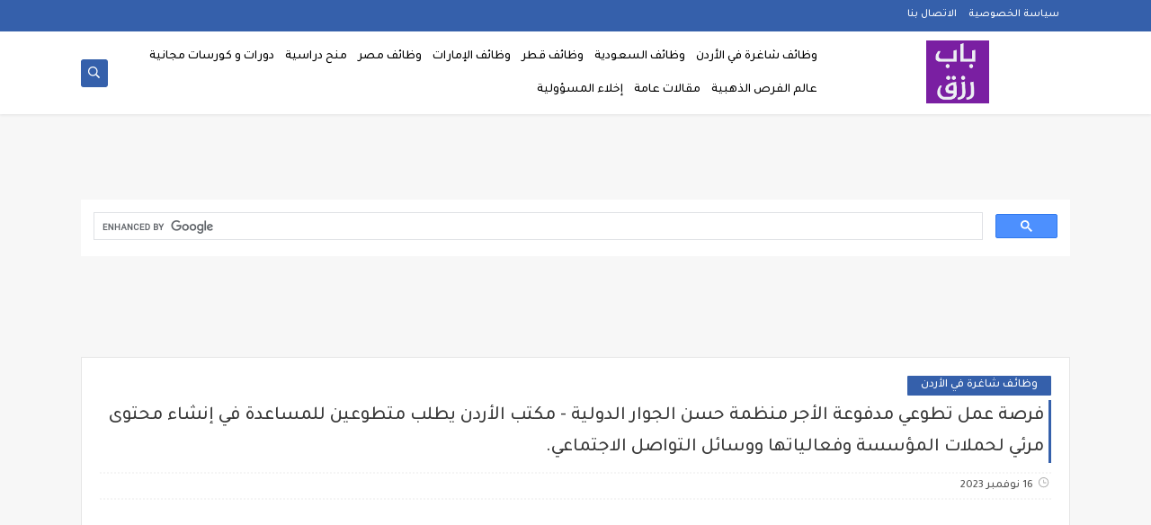

--- FILE ---
content_type: text/html; charset=UTF-8
request_url: https://www.bab-rezk.com/2023/11/blog-post_81.html
body_size: 45978
content:
<!DOCTYPE html>
<html dir='rtl' lang='ar' xmlns='http://www.w3.org/1999/xhtml' xmlns:b='http://www.google.com/2005/gml/b' xmlns:data='http://www.google.com/2005/gml/data' xmlns:expr='http://www.google.com/2005/gml/expr'>
<head prefix='og: http://ogp.me/ns# fb: http://ogp.me/ns/fb# article: http://ogp.me/ns/article#'>
<script async='async' crossorigin='anonymous' src='https://securepubads.g.doubleclick.net/tag/js/gpt.js'></script>
<script>
  window.googletag = window.googletag || {cmd: []};
  googletag.cmd.push(function() {
    googletag.defineSlot('/22460741162/headertoppage', [[320, 100], [250, 360], [468, 60], [250, 250], [300, 250], [728, 90]], 'div-gpt-ad-1762178717592-0').addService(googletag.pubads());
    googletag.pubads().enableSingleRequest();
    googletag.enableServices();
  });
</script>
<script async='async' crossorigin='anonymous' src='https://pagead2.googlesyndication.com/pagead/js/adsbygoogle.js?client=ca-pub-6032125287556820'></script>
<script type='application/ld+json'>
{
  "@context": "https://schema.org",
  "@type": "BreadcrumbList",
  "itemListElement": [
    {
      "@type": "ListItem",
      "position": 1,
      "name": "الرئيسية",
      "item": "https://www.bab-rezk.com/"
    },
    {
      "@type": "ListItem",
      "position": 2,
      "name": "وظائف الأردن",
      "item": "https://www.bab-rezk.com/search/label/%D9%88%D8%B8%D8%A7%D8%A6%D9%81%20%D8%B4%D8%A7%D8%BA%D8%B1%D8%A9%20%D9%81%D9%8A%20%D8%A7%D9%84%D8%A3%D8%B1%D8%AF%D9%86"
    },
    {
      "@type": "ListItem",
      "position": 3,
      "name": "وظائف السعودية",
      "item": "https://www.bab-rezk.com/search/label/%D9%88%D8%B8%D8%A7%D8%A6%D9%81%20%D8%A7%D9%84%D8%B3%D8%B9%D9%88%D8%AF%D9%8A%D8%A9"
    }
  ]
}
</script>
<script type='application/ld+json'>
{
  "@context": "https://schema.org",
  "@type": "WebSite",
  "url": "https://www.bab-rezk.com/",
  "potentialAction": {
    "@type": "SearchAction",
    "target": "https://www.bab-rezk.com/search?q={search_term_string}",
    "query-input": "required name=search_term_string"
  }
}
</script>
<script type='application/ld+json'>
{
  "@context": "https://schema.org",
  "@type": "Organization",
  "name": "باب رزق للوظائف",
  "url": "https://www.bab-rezk.com/",
  "logo": "https://blogger.googleusercontent.com/img/b/R29vZ2xl/AVvXsEginD4uIc_jGMMFcPwNQWab7kA50VJMx6OS3Vz8WxZwmqHiC9ZN5B265DjHw9_l1JgQwtdxI63eevJ2GZCkECeAHCz7vReBKgBP4TUAwU7kMY3Bo6ls3JkkoLfKXqfXERzwcGgbtYe7vsKK3MM7LQpQkn6no3id9unEbsaJu_WDE31CQ7C9TJ96uE3g/s225/images.png",
  "sameAs": [
    "https://web.facebook.com/profile.php?id=100064063661101",
    "https://www.linkedin.com/company/%D9%88%D8%B8%D9%8A%D9%81%D8%AA%D9%83-%D8%B9%D9%84%D9%8A%D9%86%D8%A7-%D9%88%D8%B8%D8%A7%D8%A6%D9%81-%D8%A7%D9%84%D8%A3%D8%B1%D8%AF%D9%86/",
      "https://www.linkedin.com/company/%D9%88%D8%B8%D8%A7%D8%A6%D9%81-%D9%81%D9%8A-%D8%A7%D9%84%D8%A3%D8%B1%D8%AF%D9%86-jobs-in-jordan/",
      "https://www.linkedin.com/company/%D8%A8%D8%A7%D8%A8-%D8%B1%D8%B2%D9%82-%D8%A7%D9%84%D8%A3%D8%B1%D8%AF%D9%86-%D9%84%D9%84%D9%88%D8%B8%D8%A7%D8%A6%D9%81/",
      "https://www.linkedin.com/company/jordan-jobs-bab-rezk/",
    "https://web.facebook.com/profile.php?id=100086288564077",
          "https://whatsapp.com/channel/0029VaFRNqm9RZARaL1fZu2C",
          "https://t.me/babrezkwazaef"

  ]
}
</script>
<script type='application/ld+json'>
{
  "@context": "https://schema.org",
  "@type": "WebSite",
  "url": "https://www.bab-rezk.com/",
  "potentialAction": {
    "@type": "SearchAction",
    "target": "https://www.bab-rezk.com/search?q={search_term_string}",
    "query-input": "required name=search_term_string"
  }
}
</script>
<!-- Google Tag Manager -->
<script>(function(w,d,s,l,i){w[l]=w[l]||[];w[l].push({'gtm.start':
new Date().getTime(),event:'gtm.js'});var f=d.getElementsByTagName(s)[0],
j=d.createElement(s),dl=l!='dataLayer'?'&l='+l:'';j.async=true;j.src=
'https://www.googletagmanager.com/gtm.js?id='+i+dl;f.parentNode.insertBefore(j,f);
})(window,document,'script','dataLayer','GTM-NMHM33X2');</script>
<!-- End Google Tag Manager -->
<script>
  // Initialize the agent on page load.
  const fpPromise = import('https://fpjscdn.net/v3/AcaEn2MlW0EjkumhjdWy')
    .then(FingerprintJS => FingerprintJS.load())

  // Get the visitorId when you need it.
  fpPromise
    .then(fp => fp.get())
    .then(result => {
      const visitorId = result.visitorId
      console.log(visitorId)
    })
</script>
<!--<meta NAME="Country" CONTENT="الأردن, السعودية, الولايات المتحدة الأمريكية"/> -->
<meta content='B86EF60AD337B82D34706FECC500C95A' name='msvalidate.01'/>
<!-- Google tag (gtag.js) -->
<script async='async' src='https://www.googletagmanager.com/gtag/js?id=G-0Q476M2QSW'></script>
<script>
  window.dataLayer = window.dataLayer || [];
  function gtag(){dataLayer.push(arguments);}
  gtag('js', new Date());
  gtag('config', 'G-0Q476M2QSW');
</script>
<script async='async' nonce='y2zh8VhRPkXqMOZCvq3HkA' src='https://fundingchoicesmessages.google.com/i/pub-6032125287556820?ers=1'></script><script nonce='y2zh8VhRPkXqMOZCvq3HkA'>(function() {function signalGooglefcPresent() {if (!window.frames['googlefcPresent']) {if (document.body) {const iframe = document.createElement('iframe'); iframe.style = 'width: 0; height: 0; border: none; z-index: -1000; left: -1000px; top: -1000px;'; iframe.style.display = 'none'; iframe.name = 'googlefcPresent'; document.body.appendChild(iframe);} else {setTimeout(signalGooglefcPresent, 0);}}}signalGooglefcPresent();})();</script>
<!-- Defult metatags -->
<link href='https://www.bab-rezk.com/2023/11/blog-post_81.html' rel='canonical'/>
<link href='https://www.bab-rezk.com/favicon.ico' rel='icon' type='image/x-icon'/>
<meta content='width=device-width, initial-scale=1.0, shrink-to-fit=no' name='viewport'/>
<title>فرصة عمل تطوعي مدفوعة الأجر منظمة حسن الجوار الدولية - مكتب الأردن يطلب متطوعين للمساعدة في إنشاء محتوى مرئي لحملات المؤسسة وفعالياتها ووسائل التواصل الاجتماعي.</title>
<meta content='123322076832492662' id='gels'/>
<meta content='#3560ab' name='theme-color'/>
<meta content='#3560ab' name='msapplication-navbutton-color'/>
<link rel="alternate" type="application/atom+xml" title="باب رزق للوظائف - Atom" href="https://www.bab-rezk.com/feeds/posts/default" />
<link rel="alternate" type="application/rss+xml" title="باب رزق للوظائف - RSS" href="https://www.bab-rezk.com/feeds/posts/default?alt=rss" />
<link rel="service.post" type="application/atom+xml" title="باب رزق للوظائف - Atom" href="https://www.blogger.com/feeds/123322076832492662/posts/default" />

<link rel="alternate" type="application/atom+xml" title="باب رزق للوظائف - Atom" href="https://www.bab-rezk.com/feeds/5405762075743321293/comments/default" />
<meta content='فرصة عمل تطوعي مدفوعة الأجر منظمة حسن الجوار الدولية - مكتب الأردن يطلب متطوعين للمساعدة في إنشاء محتوى مرئي لحملات المؤسسة وفعالياتها ووسائل التواصل' name='description'/>
<meta content='https://www.bab-rezk.com/2023/11/blog-post_81.html' property='og:url'/>
<meta content='فرصة عمل تطوعي مدفوعة الأجر منظمة حسن الجوار الدولية - مكتب الأردن يطلب متطوعين للمساعدة في إنشاء محتوى مرئي لحملات المؤسسة وفعالياتها ووسائل التواصل الاجتماعي.' name='twitter:title' property='og:title'/>
<meta content='فرصة عمل تطوعي مدفوعة الأجر منظمة حسن الجوار الدولية - مكتب الأردن يطلب متطوعين للمساعدة في إنشاء محتوى مرئي لحملات المؤسسة وفعالياتها ووسائل التواصل' name='twitter:description' property='og:description'/>
<meta content='فرصة عمل تطوعي مدفوعة الأجر منظمة حسن الجوار الدولية - مكتب الأردن يطلب متطوعين للمساعدة في إنشاء محتوى مرئي لحملات المؤسسة وفعالياتها ووسائل التواصل الاجتماعي.' property='og:title'/>
<meta content='فرصة عمل تطوعي مدفوعة الأجر منظمة حسن الجوار الدولية - مكتب الأردن يطلب متطوعين للمساعدة في إنشاء محتوى مرئي لحملات المؤسسة وفعالياتها ووسائل التواصل' property='og:description'/>
<meta content='https://blogger.googleusercontent.com/img/b/R29vZ2xl/AVvXsEjTxArgMyzHi2cs4CJmR5JeEjCG1rHdREEIv2fwcDcDtJZUZKwM5D-Ow41_6iwjuOw_ewezeyGiZDOeAYh9YtkM2ELsr4naB58hkc66SBl9Pt4YXKQe59rDUo05IihCBNwLWHLKAwNawkj869UOa9_bJtoj82LAOO61qobimQRHtantIgirgcFT80XJ/w1200-h630-p-k-no-nu/400985613_344813924863478_6712598330769770350_n.jpg' name='twitter:image' property='og:image'/>
<meta content='https://blogger.googleusercontent.com/img/b/R29vZ2xl/AVvXsEjTxArgMyzHi2cs4CJmR5JeEjCG1rHdREEIv2fwcDcDtJZUZKwM5D-Ow41_6iwjuOw_ewezeyGiZDOeAYh9YtkM2ELsr4naB58hkc66SBl9Pt4YXKQe59rDUo05IihCBNwLWHLKAwNawkj869UOa9_bJtoj82LAOO61qobimQRHtantIgirgcFT80XJ/w1200-h630-p-k-no-nu/400985613_344813924863478_6712598330769770350_n.jpg' property='og:image'/>
<meta content='600' property='og:image:width'/>
<meta content='315' property='og:image:height'/>
<meta content='summary_large_image' name='twitter:card'/>
<meta content='article' property='og:type'/>
<meta content='باب رزق للوظائف' name='twitter:domain' property='og:site_name'/>
<link href='https://www.bab-rezk.com/2023/11/blog-post_81.html' rel='dns-prefetch'/><link href='//www.blogger.com' rel='dns-prefetch'/><link href='//1.bp.blogspot.com' rel='dns-prefetch'/><link href='//2.bp.blogspot.com' rel='dns-prefetch'/><link href='//3.bp.blogspot.com' rel='dns-prefetch'/><link href='//4.bp.blogspot.com' rel='dns-prefetch'/><link href='//pagead2.googlesyndication.com' rel='dns-prefetch'/><link href='//accounts.google.com' rel='dns-prefetch'/><link href='//resources.blogblog.com' rel='dns-prefetch'/><link href='//www.google.com' rel='dns-prefetch'/><link href='//ajax.googleapis.com' rel='dns-prefetch'/><link href='//fonts.googleapis.com' rel='dns-prefetch'/>
<!-- Required -->
<meta content='' name='twitter:site'/>
<meta content='' name='twitter:creator'/>
<meta content='' property='fb:pages'/>
<meta content='' property='fb:app_id'/>
<meta content='' property='fb:admins'/>
<link href='' rel='publisher'/>
<!-- Template Skin -->
<style id='page-skin-1' type='text/css'><!--
/*
Seoplus Blogger Template Free
developers: https://www.seoplus.dev/
Version	: 5
Updated	: 18 May, 2020
information: https://www.seoplus-template.com/
Facebook: https://www.facebook.com/SeoPlusDev/
*/
/*=================
Icons Svg
===================*/
.Sp-Normal .moreLink:before, .post-outer .moreLink:before, a.Lapel-Link:before, a.thumb.not-pl:after {background: no-repeat center url("data:image/svg+xml;charset=utf8,%3Csvg aria-hidden='true' focusable='false' data-prefix='fal' data-icon='external-link-alt' role='img' xmlns='http://www.w3.org/2000/svg' viewBox='0 0 512 512'%3E%3Cpath fill='%23fff' d='M440,256H424a8,8,0,0,0-8,8V464a16,16,0,0,1-16,16H48a16,16,0,0,1-16-16V112A16,16,0,0,1,48,96H248a8,8,0,0,0,8-8V72a8,8,0,0,0-8-8H48A48,48,0,0,0,0,112V464a48,48,0,0,0,48,48H400a48,48,0,0,0,48-48V264A8,8,0,0,0,440,256ZM480,0h-.06L383.78.17c-28.45,0-42.66,34.54-22.58,54.62l35.28,35.28-265,265a12,12,0,0,0,0,17l8.49,8.49a12,12,0,0,0,17,0l265-265,35.28,35.27c20,20,54.57,6,54.62-22.57L512,32.05A32,32,0,0,0,480,0Zm-.17,128.17-96-96L480,32Z'%3E%3C/path%3E%3C/svg%3E")}
.recent-comments .comment .leave-comm:before, .bottomaa:after {background: no-repeat center url("data:image/svg+xml;charset=utf8,%3Csvg aria-hidden='true' focusable='false' data-prefix='fal' data-icon='external-link-alt' role='img' xmlns='http://www.w3.org/2000/svg' viewBox='0 0 512 512'%3E%3Cpath fill='%236f6f6f' d='M440,256H424a8,8,0,0,0-8,8V464a16,16,0,0,1-16,16H48a16,16,0,0,1-16-16V112A16,16,0,0,1,48,96H248a8,8,0,0,0,8-8V72a8,8,0,0,0-8-8H48A48,48,0,0,0,0,112V464a48,48,0,0,0,48,48H400a48,48,0,0,0,48-48V264A8,8,0,0,0,440,256ZM480,0h-.06L383.78.17c-28.45,0-42.66,34.54-22.58,54.62l35.28,35.28-265,265a12,12,0,0,0,0,17l8.49,8.49a12,12,0,0,0,17,0l265-265,35.28,35.27c20,20,54.57,6,54.62-22.57L512,32.05A32,32,0,0,0,480,0Zm-.17,128.17-96-96L480,32Z'%3E%3C/path%3E%3C/svg%3E");}
.icon.fa-reddit,.fa.fa-reddit {background: no-repeat center url("data:image/svg+xml;charset=utf8,%3Csvg aria-hidden='true' focusable='false' role='img' xmlns='http://www.w3.org/2000/svg' viewBox='0 0 512 512'%3E%3Cpath fill='%23fff' d='M440.3 203.5c-15 0-28.2 6.2-37.9 15.9-35.7-24.7-83.8-40.6-137.1-42.3L293 52.3l88.2 19.8c0 21.6 17.6 39.2 39.2 39.2 22 0 39.7-18.1 39.7-39.7s-17.6-39.7-39.7-39.7c-15.4 0-28.7 9.3-35.3 22l-97.4-21.6c-4.9-1.3-9.7 2.2-11 7.1L246.3 177c-52.9 2.2-100.5 18.1-136.3 42.8-9.7-10.1-23.4-16.3-38.4-16.3-55.6 0-73.8 74.6-22.9 100.1-1.8 7.9-2.6 16.3-2.6 24.7 0 83.8 94.4 151.7 210.3 151.7 116.4 0 210.8-67.9 210.8-151.7 0-8.4-.9-17.2-3.1-25.1 49.9-25.6 31.5-99.7-23.8-99.7zM129.4 308.9c0-22 17.6-39.7 39.7-39.7 21.6 0 39.2 17.6 39.2 39.7 0 21.6-17.6 39.2-39.2 39.2-22 .1-39.7-17.6-39.7-39.2zm214.3 93.5c-36.4 36.4-139.1 36.4-175.5 0-4-3.5-4-9.7 0-13.7 3.5-3.5 9.7-3.5 13.2 0 27.8 28.5 120 29 149 0 3.5-3.5 9.7-3.5 13.2 0 4.1 4 4.1 10.2.1 13.7zm-.8-54.2c-21.6 0-39.2-17.6-39.2-39.2 0-22 17.6-39.7 39.2-39.7 22 0 39.7 17.6 39.7 39.7-.1 21.5-17.7 39.2-39.7 39.2z'%3E%3C/path%3E%3C/svg%3E");}
.fa-facebook, .facebook .topaa:before{background:no-repeat center url("data:image/svg+xml;charset=utf8,%3Csvg aria-hidden='true' data-prefix='fab' data-icon='facebook-f' role='img' xmlns='http://www.w3.org/2000/svg' viewBox='0 0 264 512' class='svg-inline--fa fa-facebook-f fa-w-9'%3E%3Cpath fill='%23fff' d='M76.7 512V283H0v-91h76.7v-71.7C76.7 42.4 124.3 0 193.8 0c33.3 0 61.9 2.5 70.2 3.6V85h-48.2c-37.8 0-45.1 18-45.1 44.3V192H256l-11.7 91h-73.6v229' class=''%3E%3C/path%3E%3C/svg%3E")}
.fa-twitter, .twitter .topaa:before{background:no-repeat center url("data:image/svg+xml;charset=utf8,%3Csvg aria-hidden='true' data-prefix='fab' data-icon='twitter' role='img' xmlns='http://www.w3.org/2000/svg' viewBox='0 0 512 512' class='svg-inline--fa fa-twitter fa-w-16'%3E%3Cpath fill='%23fff' d='M459.37 151.716c.325 4.548.325 9.097.325 13.645 0 138.72-105.583 298.558-298.558 298.558-59.452 0-114.68-17.219-161.137-47.106 8.447.974 16.568 1.299 25.34 1.299 49.055 0 94.213-16.568 130.274-44.832-46.132-.975-84.792-31.188-98.112-72.772 6.498.974 12.995 1.624 19.818 1.624 9.421 0 18.843-1.3 27.614-3.573-48.081-9.747-84.143-51.98-84.143-102.985v-1.299c13.969 7.797 30.214 12.67 47.431 13.319-28.264-18.843-46.781-51.005-46.781-87.391 0-19.492 5.197-37.36 14.294-52.954 51.655 63.675 129.3 105.258 216.365 109.807-1.624-7.797-2.599-15.918-2.599-24.04 0-57.828 46.782-104.934 104.934-104.934 30.213 0 57.502 12.67 76.67 33.137 23.715-4.548 46.456-13.32 66.599-25.34-7.798 24.366-24.366 44.833-46.132 57.827 21.117-2.273 41.584-8.122 60.426-16.243-14.292 20.791-32.161 39.308-52.628 54.253z' class=''%3E%3C/path%3E%3C/svg%3E")}
.fa-tumblr {background: no-repeat center url("data:image/svg+xml;charset=utf8,%3Csvg aria-hidden='true' role='img' xmlns='http://www.w3.org/2000/svg' viewBox='0 0 320 512' %3E%3Cpath fill='%23fff' d='M309.8 480.3c-13.6 14.5-50 31.7-97.4 31.7-120.8 0-147-88.8-147-140.6v-144H17.9c-5.5 0-10-4.5-10-10v-68c0-7.2 4.5-13.6 11.3-16 62-21.8 81.5-76 84.3-117.1.8-11 6.5-16.3 16.1-16.3h70.9c5.5 0 10 4.5 10 10v115.2h83c5.5 0 10 4.4 10 9.9v81.7c0 5.5-4.5 10-10 10h-83.4V360c0 34.2 23.7 53.6 68 35.8 4.8-1.9 9-3.2 12.7-2.2 3.5.9 5.8 3.4 7.4 7.9l22 64.3c1.8 5 3.3 10.6-.4 14.5z' class=''%3E%3C/path%3E%3C/svg%3E");}
.fa-whatsapp {background: no-repeat center url("data:image/svg+xml;charset=utf8,%3Csvg aria-hidden='true' role='img' xmlns='http://www.w3.org/2000/svg' viewBox='0 0 448 512' %3E%3Cpath fill='%23fff' d='M380.9 97.1C339 55.1 283.2 32 223.9 32c-122.4 0-222 99.6-222 222 0 39.1 10.2 77.3 29.6 111L0 480l117.7-30.9c32.4 17.7 68.9 27 106.1 27h.1c122.3 0 224.1-99.6 224.1-222 0-59.3-25.2-115-67.1-157zm-157 341.6c-33.2 0-65.7-8.9-94-25.7l-6.7-4-69.8 18.3L72 359.2l-4.4-7c-18.5-29.4-28.2-63.3-28.2-98.2 0-101.7 82.8-184.5 184.6-184.5 49.3 0 95.6 19.2 130.4 54.1 34.8 34.9 56.2 81.2 56.1 130.5 0 101.8-84.9 184.6-186.6 184.6zm101.2-138.2c-5.5-2.8-32.8-16.2-37.9-18-5.1-1.9-8.8-2.8-12.5 2.8-3.7 5.6-14.3 18-17.6 21.8-3.2 3.7-6.5 4.2-12 1.4-32.6-16.3-54-29.1-75.5-66-5.7-9.8 5.7-9.1 16.3-30.3 1.8-3.7.9-6.9-.5-9.7-1.4-2.8-12.5-30.1-17.1-41.2-4.5-10.8-9.1-9.3-12.5-9.5-3.2-.2-6.9-.2-10.6-.2-3.7 0-9.7 1.4-14.8 6.9-5.1 5.6-19.4 19-19.4 46.3 0 27.3 19.9 53.7 22.6 57.4 2.8 3.7 39.1 59.7 94.8 83.8 35.2 15.2 49 16.5 66.6 13.9 10.7-1.6 32.8-13.4 37.4-26.4 4.6-13 4.6-24.1 3.2-26.4-1.3-2.5-5-3.9-10.5-6.6z' class=''%3E%3C/path%3E%3C/svg%3E");}
.fa-youtube {background: no-repeat center url("data:image/svg+xml;charset=utf8,%3Csvg aria-hidden='true' role='img' xmlns='http://www.w3.org/2000/svg' viewBox='0 0 576 512' %3E%3Cpath fill='%23fff' d='M549.655 124.083c-6.281-23.65-24.787-42.276-48.284-48.597C458.781 64 288 64 288 64S117.22 64 74.629 75.486c-23.497 6.322-42.003 24.947-48.284 48.597-11.412 42.867-11.412 132.305-11.412 132.305s0 89.438 11.412 132.305c6.281 23.65 24.787 41.5 48.284 47.821C117.22 448 288 448 288 448s170.78 0 213.371-11.486c23.497-6.321 42.003-24.171 48.284-47.821 11.412-42.867 11.412-132.305 11.412-132.305s0-89.438-11.412-132.305zm-317.51 213.508V175.185l142.739 81.205-142.739 81.201z' class=''%3E%3C/path%3E%3C/svg%3E");}
.fa-behance {background: no-repeat center url("data:image/svg+xml;charset=utf8,%3Csvg aria-hidden='true' role='img' xmlns='http://www.w3.org/2000/svg' viewBox='0 0 576 512' %3E%3Cpath fill='%23fff' d='M232 237.2c31.8-15.2 48.4-38.2 48.4-74 0-70.6-52.6-87.8-113.3-87.8H0v354.4h171.8c64.4 0 124.9-30.9 124.9-102.9 0-44.5-21.1-77.4-64.7-89.7zM77.9 135.9H151c28.1 0 53.4 7.9 53.4 40.5 0 30.1-19.7 42.2-47.5 42.2h-79v-82.7zm83.3 233.7H77.9V272h84.9c34.3 0 56 14.3 56 50.6 0 35.8-25.9 47-57.6 47zm358.5-240.7H376V94h143.7v34.9zM576 305.2c0-75.9-44.4-139.2-124.9-139.2-78.2 0-131.3 58.8-131.3 135.8 0 79.9 50.3 134.7 131.3 134.7 61.3 0 101-27.6 120.1-86.3H509c-6.7 21.9-34.3 33.5-55.7 33.5-41.3 0-63-24.2-63-65.3h185.1c.3-4.2.6-8.7.6-13.2zM390.4 274c2.3-33.7 24.7-54.8 58.5-54.8 35.4 0 53.2 20.8 56.2 54.8H390.4z' class=''%3E%3C/path%3E%3C/svg%3E");}
.fa-flickr {background: no-repeat center url("data:image/svg+xml;charset=utf8,%3Csvg aria-hidden='true' role='img' xmlns='http://www.w3.org/2000/svg' viewBox='0 0 448 512' %3E%3Cpath fill='%23fff' d='M400 32H48C21.5 32 0 53.5 0 80v352c0 26.5 21.5 48 48 48h352c26.5 0 48-21.5 48-48V80c0-26.5-21.5-48-48-48zM144.5 319c-35.1 0-63.5-28.4-63.5-63.5s28.4-63.5 63.5-63.5 63.5 28.4 63.5 63.5-28.4 63.5-63.5 63.5zm159 0c-35.1 0-63.5-28.4-63.5-63.5s28.4-63.5 63.5-63.5 63.5 28.4 63.5 63.5-28.4 63.5-63.5 63.5z' class=''%3E%3C/path%3E%3C/svg%3E");}
.fa-blogger {background: no-repeat center url("data:image/svg+xml;charset=utf8,%3Csvg aria-hidden='true' role='img' xmlns='http://www.w3.org/2000/svg' viewBox='0 0 448 512' %3E%3Cpath fill='%23fff' d='M446.6 222.7c-1.8-8-6.8-15.4-12.5-18.5-1.8-1-13-2.2-25-2.7-20.1-.9-22.3-1.3-28.7-5-10.1-5.9-12.8-12.3-12.9-29.5-.1-33-13.8-63.7-40.9-91.3-19.3-19.7-40.9-33-65.5-40.5-5.9-1.8-19.1-2.4-63.3-2.9-69.4-.8-84.8.6-108.4 10C45.9 59.5 14.7 96.1 3.3 142.9 1.2 151.7.7 165.8.2 246.8c-.6 101.5.1 116.4 6.4 136.5 15.6 49.6 59.9 86.3 104.4 94.3 14.8 2.7 197.3 3.3 216 .8 32.5-4.4 58-17.5 81.9-41.9 17.3-17.7 28.1-36.8 35.2-62.1 4.9-17.6 4.5-142.8 2.5-151.7zm-322.1-63.6c7.8-7.9 10-8.2 58.8-8.2 43.9 0 45.4.1 51.8 3.4 9.3 4.7 13.4 11.3 13.4 21.9 0 9.5-3.8 16.2-12.3 21.6-4.6 2.9-7.3 3.1-50.3 3.3-26.5.2-47.7-.4-50.8-1.2-16.6-4.7-22.8-28.5-10.6-40.8zm191.8 199.8l-14.9 2.4-77.5.9c-68.1.8-87.3-.4-90.9-2-7.1-3.1-13.8-11.7-14.9-19.4-1.1-7.3 2.6-17.3 8.2-22.4 7.1-6.4 10.2-6.6 97.3-6.7 89.6-.1 89.1-.1 97.6 7.8 12.1 11.3 9.5 31.2-4.9 39.4z' class=''%3E%3C/path%3E%3C/svg%3E");}
.fa-wordpress {background: no-repeat center url("data:image/svg+xml;charset=utf8,%3Csvg aria-hidden='true' role='img' xmlns='http://www.w3.org/2000/svg' viewBox='0 0 512 512' %3E%3Cpath fill='%23fff' d='M256 8C119.3 8 8 119.2 8 256c0 136.7 111.3 248 248 248s248-111.3 248-248C504 119.2 392.7 8 256 8zM33 256c0-32.3 6.9-63 19.3-90.7l106.4 291.4C84.3 420.5 33 344.2 33 256zm223 223c-21.9 0-43-3.2-63-9.1l66.9-194.4 68.5 187.8c.5 1.1 1 2.1 1.6 3.1-23.1 8.1-48 12.6-74 12.6zm30.7-327.5c13.4-.7 25.5-2.1 25.5-2.1 12-1.4 10.6-19.1-1.4-18.4 0 0-36.1 2.8-59.4 2.8-21.9 0-58.7-2.8-58.7-2.8-12-.7-13.4 17.7-1.4 18.4 0 0 11.4 1.4 23.4 2.1l34.7 95.2L200.6 393l-81.2-241.5c13.4-.7 25.5-2.1 25.5-2.1 12-1.4 10.6-19.1-1.4-18.4 0 0-36.1 2.8-59.4 2.8-4.2 0-9.1-.1-14.4-.3C109.6 73 178.1 33 256 33c58 0 110.9 22.2 150.6 58.5-1-.1-1.9-.2-2.9-.2-21.9 0-37.4 19.1-37.4 39.6 0 18.4 10.6 33.9 21.9 52.3 8.5 14.8 18.4 33.9 18.4 61.5 0 19.1-7.3 41.2-17 72.1l-22.2 74.3-80.7-239.6zm81.4 297.2l68.1-196.9c12.7-31.8 17-57.2 17-79.9 0-8.2-.5-15.8-1.5-22.9 17.4 31.8 27.3 68.2 27.3 107 0 82.3-44.6 154.1-110.9 192.7z' class=''%3E%3C/path%3E%3C/svg%3E");}
.fa-tumblr {background: no-repeat center url("data:image/svg+xml;charset=utf8,%3Csvg aria-hidden='true' role='img' xmlns='http://www.w3.org/2000/svg' viewBox='0 0 320 512' %3E%3Cpath fill='%23fff' d='M309.8 480.3c-13.6 14.5-50 31.7-97.4 31.7-120.8 0-147-88.8-147-140.6v-144H17.9c-5.5 0-10-4.5-10-10v-68c0-7.2 4.5-13.6 11.3-16 62-21.8 81.5-76 84.3-117.1.8-11 6.5-16.3 16.1-16.3h70.9c5.5 0 10 4.5 10 10v115.2h83c5.5 0 10 4.4 10 9.9v81.7c0 5.5-4.5 10-10 10h-83.4V360c0 34.2 23.7 53.6 68 35.8 4.8-1.9 9-3.2 12.7-2.2 3.5.9 5.8 3.4 7.4 7.9l22 64.3c1.8 5 3.3 10.6-.4 14.5z' class=''%3E%3C/path%3E%3C/svg%3E");}
.fa-telegram {background: no-repeat center url("data:image/svg+xml;charset=utf8,%3Csvg aria-hidden='true' role='img' xmlns='http://www.w3.org/2000/svg' viewBox='0 0 448 512' %3E%3Cpath fill='%23fff' d='M446.7 98.6l-67.6 318.8c-5.1 22.5-18.4 28.1-37.3 17.5l-103-75.9-49.7 47.8c-5.5 5.5-10.1 10.1-20.7 10.1l7.4-104.9 190.9-172.5c8.3-7.4-1.8-11.5-12.9-4.1L117.8 284 16.2 252.2c-22.1-6.9-22.5-22.1 4.6-32.7L418.2 66.4c18.4-6.9 34.5 4.1 28.5 32.2z' class=''%3E%3C/path%3E%3C/svg%3E");}
.fa-skype {background: no-repeat center url("data:image/svg+xml;charset=utf8,%3Csvg aria-hidden='true' role='img' xmlns='http://www.w3.org/2000/svg' viewBox='0 0 448 512' %3E%3Cpath fill='%23fff' d='M424.7 299.8c2.9-14 4.7-28.9 4.7-43.8 0-113.5-91.9-205.3-205.3-205.3-14.9 0-29.7 1.7-43.8 4.7C161.3 40.7 137.7 32 112 32 50.2 32 0 82.2 0 144c0 25.7 8.7 49.3 23.3 68.2-2.9 14-4.7 28.9-4.7 43.8 0 113.5 91.9 205.3 205.3 205.3 14.9 0 29.7-1.7 43.8-4.7 19 14.6 42.6 23.3 68.2 23.3 61.8 0 112-50.2 112-112 .1-25.6-8.6-49.2-23.2-68.1zm-194.6 91.5c-65.6 0-120.5-29.2-120.5-65 0-16 9-30.6 29.5-30.6 31.2 0 34.1 44.9 88.1 44.9 25.7 0 42.3-11.4 42.3-26.3 0-18.7-16-21.6-42-28-62.5-15.4-117.8-22-117.8-87.2 0-59.2 58.6-81.1 109.1-81.1 55.1 0 110.8 21.9 110.8 55.4 0 16.9-11.4 31.8-30.3 31.8-28.3 0-29.2-33.5-75-33.5-25.7 0-42 7-42 22.5 0 19.8 20.8 21.8 69.1 33 41.4 9.3 90.7 26.8 90.7 77.6 0 59.1-57.1 86.5-112 86.5z' class=''%3E%3C/path%3E%3C/svg%3E");}
.fa-sitemap {background: no-repeat center url("data:image/svg+xml;charset=utf8,%3Csvg aria-hidden='true' role='img' xmlns='http://www.w3.org/2000/svg' viewBox='0 0 640 512' %3E%3Cpath fill='%23fff' d='M104 272h192v48h48v-48h192v48h48v-57.59c0-21.17-17.22-38.41-38.41-38.41H344v-64h40c17.67 0 32-14.33 32-32V32c0-17.67-14.33-32-32-32H256c-17.67 0-32 14.33-32 32v96c0 8.84 3.58 16.84 9.37 22.63S247.16 160 256 160h40v64H94.41C73.22 224 56 241.23 56 262.41V320h48v-48zm168-160V48h96v64h-96zm336 240h-96c-17.67 0-32 14.33-32 32v96c0 17.67 14.33 32 32 32h96c17.67 0 32-14.33 32-32v-96c0-17.67-14.33-32-32-32zm-16 112h-64v-64h64v64zM368 352h-96c-17.67 0-32 14.33-32 32v96c0 17.67 14.33 32 32 32h96c17.67 0 32-14.33 32-32v-96c0-17.67-14.33-32-32-32zm-16 112h-64v-64h64v64zM128 352H32c-17.67 0-32 14.33-32 32v96c0 17.67 14.33 32 32 32h96c17.67 0 32-14.33 32-32v-96c0-17.67-14.33-32-32-32zm-16 112H48v-64h64v64z' class=''%3E%3C/path%3E%3C/svg%3E");}
.fa-instagram {background: no-repeat center url("data:image/svg+xml;charset=utf8,%3Csvg aria-hidden='true' role='img' xmlns='http://www.w3.org/2000/svg' viewBox='0 0 448 512' %3E%3Cpath fill='%23fff' d='M224.1 141c-63.6 0-114.9 51.3-114.9 114.9s51.3 114.9 114.9 114.9S339 319.5 339 255.9 287.7 141 224.1 141zm0 189.6c-41.1 0-74.7-33.5-74.7-74.7s33.5-74.7 74.7-74.7 74.7 33.5 74.7 74.7-33.6 74.7-74.7 74.7zm146.4-194.3c0 14.9-12 26.8-26.8 26.8-14.9 0-26.8-12-26.8-26.8s12-26.8 26.8-26.8 26.8 12 26.8 26.8zm76.1 27.2c-1.7-35.9-9.9-67.7-36.2-93.9-26.2-26.2-58-34.4-93.9-36.2-37-2.1-147.9-2.1-184.9 0-35.8 1.7-67.6 9.9-93.9 36.1s-34.4 58-36.2 93.9c-2.1 37-2.1 147.9 0 184.9 1.7 35.9 9.9 67.7 36.2 93.9s58 34.4 93.9 36.2c37 2.1 147.9 2.1 184.9 0 35.9-1.7 67.7-9.9 93.9-36.2 26.2-26.2 34.4-58 36.2-93.9 2.1-37 2.1-147.8 0-184.8zM398.8 388c-7.8 19.6-22.9 34.7-42.6 42.6-29.5 11.7-99.5 9-132.1 9s-102.7 2.6-132.1-9c-19.6-7.8-34.7-22.9-42.6-42.6-11.7-29.5-9-99.5-9-132.1s-2.6-102.7 9-132.1c7.8-19.6 22.9-34.7 42.6-42.6 29.5-11.7 99.5-9 132.1-9s102.7-2.6 132.1 9c19.6 7.8 34.7 22.9 42.6 42.6 11.7 29.5 9 99.5 9 132.1s2.7 102.7-9 132.1z' class=''%3E%3C/path%3E%3C/svg%3E");}
.fa-linkedin {background: no-repeat center url("data:image/svg+xml;charset=utf8,%3Csvg aria-hidden='true' role='img' xmlns='http://www.w3.org/2000/svg' viewBox='0 0 448 512' %3E%3Cpath fill='%23fff' d='M100.3 480H7.4V180.9h92.9V480zM53.8 140.1C24.1 140.1 0 115.5 0 85.8 0 56.1 24.1 32 53.8 32c29.7 0 53.8 24.1 53.8 53.8 0 29.7-24.1 54.3-53.8 54.3zM448 480h-92.7V334.4c0-34.7-.7-79.2-48.3-79.2-48.3 0-55.7 37.7-55.7 76.7V480h-92.8V180.9h89.1v40.8h1.3c12.4-23.5 42.7-48.3 87.9-48.3 94 0 111.3 61.9 111.3 142.3V480z' class=''%3E%3C/path%3E%3C/svg%3E");}
.fa-pinterest {background: url("data:image/svg+xml;charset=utf8,%3Csvg aria-hidden='true' role='img' xmlns='http://www.w3.org/2000/svg' viewBox='0 0 384 512' %3E%3Cpath fill='%23fff' d='M204 6.5C101.4 6.5 0 74.9 0 185.6 0 256 39.6 296 63.6 296c9.9 0 15.6-27.6 15.6-35.4 0-9.3-23.7-29.1-23.7-67.8 0-80.4 61.2-137.4 140.4-137.4 68.1 0 118.5 38.7 118.5 109.8 0 53.1-21.3 152.7-90.3 152.7-24.9 0-46.2-18-46.2-43.8 0-37.8 26.4-74.4 26.4-113.4 0-66.2-93.9-54.2-93.9 25.8 0 16.8 2.1 35.4 9.6 50.7-13.8 59.4-42 147.9-42 209.1 0 18.9 2.7 37.5 4.5 56.4 3.4 3.8 1.7 3.4 6.9 1.5 50.4-69 48.6-82.5 71.4-172.8 12.3 23.4 44.1 36 69.3 36 106.2 0 153.9-103.5 153.9-196.8C384 71.3 298.2 6.5 204 6.5z' class=''%3E%3C/path%3E%3C/svg %3E") no-repeat center ;}
.fa-google-play {background: no-repeat center url("data:image/svg+xml;charset=utf8,%3Csvg aria-hidden='true' role='img' xmlns='http://www.w3.org/2000/svg' viewBox='0 0 512 512' %3E%3Cpath fill='%23fff' d='M325.3 234.3L104.6 13l280.8 161.2-60.1 60.1zM47 0C34 6.8 25.3 19.2 25.3 35.3v441.3c0 16.1 8.7 28.5 21.7 35.3l256.6-256L47 0zm425.2 225.6l-58.9-34.1-65.7 64.5 65.7 64.5 60.1-34.1c18-14.3 18-46.5-1.2-60.8zM104.6 499l280.8-161.2-60.1-60.1L104.6 499z' class=''%3E%3C/path%3E%3C/svg%3E");}
/*=================
Variables
===================*/
<Group description="أساسي" selector="body">
<Variable name="keycolor" description="لون الجرادينت المساعد" type="color" default="#1e3c72"/>
<Variable name="step.color" description="اللون ألاساسي" type="color" default="#3560ab"/>
<Variable name="grad.color" description="لون النص فوق اللون الاساسي" type="color" default="#ffffff"/>
<Variable name="body.background.color" description="لون تبويب المدونة في الهاتف" type="color"  default="#3560ab"/>
<Variable name="body.background" description="خلفية المدونة" type="background" color='#f7f7f7' default="$(color)
url() no-repeat fixed top right"/>
<Variable name="body.text.font" description="Font" type="font" default="400 15px 'Segoe UI'" hideEditor="true"/>
<Variable name="body.link.color" description="Link color" type="color" default="#000" hideEditor="true"/>
<Variable name="Box.Title.bg" description="خلفية العناوين الاساسية" type="color" default="#e6e6e6" hideEditor="true"/>
</Group>
<Group description="الهيدر" selector="#sp-header" >
<Variable name="H.Bg" description="خلفية الهيدر" type="color" default="#fff"/>
<Variable name="H.Link" description="لون الروابط" type="color" default="#000"/>
<Variable name="H.Icon.Sh" description="لون ايقونة البحث" type="color" default="#fff"/>
<Variable name="H.Icon.Color" description="لون سهم القائمة المنسدلة" type="color" default="#3560ab"/>
<Variable name="H.Link.font" description="خط وحجم الخط للروابط" type="font" default="400 14px 'Segoe UI'" />
<Variable name="H.mons.Color" description="لون روابط القايمة المسندلة" type="color" default="#525252"/>
<Variable name="H.mons.bg" description="لون خلفية القايمة المنسدلة" type="color" default="#fff"/>
<Variable name="H.mons.border" description="لون فواصل القايمة المنسدلة" type="color" default="#e6e6e6"/>
<Variable name="H.mons.hover" description="تاثير مرور الروابط القايمة المنسدلة" type="color" default="#3560ab"/>
</Group>
<Group description="المشاركات" selector=".site" >
<Variable name="Hpost.Title.Color" description="لون العناوين" type="color" default="#444"/>
<Variable name="Hpost.Short.Content.Color" description="لون وصف الموضوع القصير" type="color" default="#777"/>
<Variable name="Hpost.Items" description="لون روابط الميتا بوست" type="color" default="#777"/>
<Variable name="Hpost.Hover" description="لون التاثير المرور" type="color" default="#194ca9"/>
</Group>
<Group description="الموضوع" selector=".post-amp" >
<Variable name="posts.background.color" description="Post background color" type="color" default="#fff"  hideEditor="true"/>
<Variable name="posts.title.color" description="Post title color" type="color" default="#393939" />
<Variable name="posts.title.font" description="Post title font" type="font" default="400 21px 'Segoe UI'" />
<Variable name="posts.text.font" description="Post text font" type="font" default="400 14px 'Segoe UI'" />
<Variable name="posts.text.color" description="Post text color" type="color" default="#000" />
<Variable name="posts.link.color" description="Post link color" type="color" default="#194ca9" />
</Group>
<Group selector='.post .post-outer' description="جميع محتويات الموضوع">
<Variable name="posts.meta.color" description="لون معلومات الموضوع اسفل العنوان" type="color" default="#585858" />
<Variable name="posts.meta.border" description="لون البوردر لمعلومات المضوع اسفل العنوان" type="color" default="#f5f5f5" />
<Variable name="posts.img.border" description="لون بوردر الصورة" type="color" default="#eee" />
<Variable name="posts.num.bg" description="خلفية التعداد الرقمي" type="color" default="#eee" />
<Variable name="posts.num.color" description="لون رقم التعداد الرقمي" type="color" default="#000" />
<Variable name="posts.num.border" description="لون بوردر التعداد الرقمي" type="color" default="#ccc" />
<Variable name="posts.h2.bg" description="خلفية العنوان h2" type="color" default="#eee" />
<Variable name="posts.h2.color" description="لون خط العنوان h2" type="color" default="#000" />
<Variable name="posts.h2.border" description="لون فاصل اسفل عنوان h2" type="color" default="#d8d8d8" />
<Variable name="posts.h2.font" description="خط العنوان h2" type="font" default="400 21px 'Segoe UI'" />
<Variable name="posts.h3.bg" description="لون خلفية العنوان h3" type="color" default="#eee" />
<Variable name="posts.h3.color" description="لون خط العنوان h3" type="color" default="#000" />
<Variable name="posts.h3.border" description="لون فاصل اسفل عنوان h3" type="color" default="#d8d8d8" />
<Variable name="posts.h3.font" description="خط العنوان h3" type="font" default="400 19px 'Segoe UI'" />
<Variable name="posts.h4.bg" description="خلفية العنوان h4" type="color" default="#eee" />
<Variable name="posts.h4.color" description="لون خط العنوان h4" type="color" default="#000" />
<Variable name="posts.h4.border" description="لون فاصل اسفل عنوان h4" type="color" default="#d8d8d8" />
<Variable name="posts.h4.font" description="خط العنوان h4" type="font" default="400 17px 'Segoe UI'" />
<Variable name="posts.border" description="لون فواصل عناصر اسفل الموضوع" type="color" default="#eeeeee" />
<Variable name="posts.tags.bg" description="خلفية القسم" type="color" default="#eee" />
<Variable name="posts.tags.color" description="لون القسم" type="color" default="#292929" />
<Variable name="posts.tags.hover.bg" description="خلفية القسم عند التمرير" type="color" default="#3560ab" />
<Variable name="posts.tags.hover.color" description="لون القسم عند التمرير" type="color" default="#fff" />
<Variable name="posts.au.bg" description="خلفية اضافة الكاتب" type="color" default="#f4f4f4" />
<Variable name="posts.au.border" description="لون البوردر اضافة الكاتب" type="color" default="#eee" />
<Variable name="posts.comment.border" description="لون بوردر التعليقات" type="color" default="#ccc" />
<Variable name="posts.comment.link" description="لون الروابط في التعليقات" type="color" default="#000fc1" />
<Variable name="posts.comment.button" description="لون زر ارسل تعليق" type="color" default="#eeeeee" />
<Variable name="posts.comment.icon" description="لون ايقونة عنوان التعليقات" type="color" default="#335ea8" />
<Variable name="posts.comment.title" description="لون نص عنوان التعليقات" type="color" default="#3e3e3e" />
<Variable name="posts.comment.massg" description="لون رسالة التعليقات" type="color" default="#757575" />
</Group>
<Group selector='.post-outer' description="خواص الفريال">
<Variable name="posts.read.more.color" description="لون خط خاصية شاهد المزيد" type="color" default="#313131" />
<Variable name="posts.read.more.bg" description="لون خلفية زر خاصية شاهد المزيد" type="color" default="#f7f7f7" />
<Variable name="posts.read.more.border" description="لون بوردر خاصية شاهد المزيد" type="color" default="#ccc" />
<Variable name="posts.next.prev.border" description="لون بوردر خاصية تقسيم المقال" type="color" default="#eee" />
<Variable name="posts.next.prev.bg" description="لون خلفية خاصية تقسيم المقال" type="color" default="#f7f7f7" />
</Group>
<Group selector='body' description="ضبط العروض">
<Variable name="content.width" description="Content width" type="length" min="640px" max="1300px" default="1100px"/>
<Variable name="sidebar.width" description="Sidebar width" type="length" min="150px" max="480px" default="320px"/>
</Group>/**/
ul{margin:0;padding:0}
*{text-decoration:none;margin:0;padding:0;outline:0;-webkit-box-sizing:border-box;-moz-box-sizing:border-box;box-sizing:border-box}
*,:before,:after{-webkit-box-sizing:border-box;-moz-box-sizing:border-box;box-sizing:border-box}
.clear{clear:both}
html,body,div,span,applet,object,iframe,h1,h2,h3,h4,h5,h6,p,blockquote,pre,abbr,acronym,address,big,cite,code,del,dfn,em,font,ins,kbd,q,s,samp,small,strike,strong,sub,sup,tt,var,dl,dt,dd,ol,ul,li,fieldset,form,label,legend,table,caption,tbody,tfoot,thead,tr,th,td{border:0;font-family:inherit;font-size:100%;font-style:inherit;color:inherit;font-weight:inherit;margin:0;outline:0;padding:0;vertical-align:baseline}
img{max-width:100%;position:relative}
*:not(.notran),:not(.notran):after,:not(.notran):before{-webkit-transition: .3s ease-in-out;-o-transition: .3s ease-in-out;-moz-transition: .3s ease-in-out;transition: .3s ease-in-out;}
.cookie-choices-info{opacity: 0.9;z-index:999999999999999999!important;position:fixed!important;top:auto!important;bottom:5px!important;padding:0!important;right:5px!important;width:300px!important;text-align:center!important;font:400 15px 'Segoe UI'!important;border-radius:3px;box-shadow:0 1px 3px rgba(32,33,36,0.1)}
.cookie-choices-info:hover {opacity: 1;}
.cookie-choices-info .cookie-choices-inner{font-size:13px!important}
.cookie-choices-info .cookie-choices-text{font-size:14px!important;text-align:justify!important}
.cookie-choices-info .cookie-choices-buttons{display:block!important}
a.cookie-choices-button,a#cookieChoiceDismiss{background:#fff;color:#000!important;padding:5px 10px!important;border-radius:2px;margin:0 0 4px!important;display:block!important;font-size:13px!important;font-weight:normal!important}
@media screen and (max-width:450px){.cookie-choices-info{width:200px!important}.cookie-choices-info span.cookie-choices-text{font-size:12px!important}a.cookie-choices-button,a#cookieChoiceDismiss{display:inline-block!important;width:48%;margin-left:1%!important}}
.PLHolder {opacity: 0.9}
.PLHolder img {opacity: 0;}
body,input{font: 400 15px 'Segoe UI'}
body{background:#f7f7f7  url() no-repeat fixed top right;background-size: cover;}
.container,.floar .lap {width: 100%;max-width: 1100px;margin: 0 auto;}
.main-amm,.site .widget{display:block;background:#fff;clear:both;border-radius:0;padding:20px;border:1px solid #e6e6e6;overflow:hidden;margin:0 0 15px}
.headline{display:block;clear:both;margin-bottom:15px;position:relative}
.headline:before{content:"";background:#e6e6e6;height:1px;width:100%;display:block;position:absolute;top:50%;z-index:1}
.headline .title{display:inline-block;padding:6px 20px 6px;background:#3560ab;color:#ffffff;font-size:13px;font-weight:normal;border-radius:30px;z-index:999999;position:relative}
a.Lapel-Link{background:#3560ab;color:#ffffff;float:left;padding:6px 20px 6px;font-size:13px;border-radius:30px;z-index:999999;position:relative}
.Lapel-Link:hover{padding:6px 20px 6px 35px}
.Lapel-Link:hover:before{opacity:1;transition:0.3s ease-out;left:10px;top:7px}
.title:before{content:"";position:absolute;left:-5px;background:#fff;height:8px;width:5px;top:40%}
a.Lapel-Link:after{content:"";position:absolute;right:-5px;background:#fff;height:8px;width:5px;top:40%}
footer .headline:before{display:none}
.Wigetdisabled{display:block;overflow:hidden;font-size:13px;padding:10px;text-align:center;color:#721c24;background-color:#f8d7da;border-color:#f5c6cb;border:1px solid;border-radius:2px}
/* == animation == */
a.PLHolder.thumb:before{content:"";opacity:1;display:inline-block;position:absolute;right:0;left:0;top:0;bottom:0;background-color:#3560ab;background-repeat:no-repeat;background-size:1000px 900px;animation:bs-lazy-anim 1.01s infinite linear forwards;background-image:linear-gradient(to right,#3560ab 0,#3560ab 20%,#1e3c72 40%,#3560ab 100%);animation-direction:reverse}
a.PLHolder.thumb:after{background-size:300% 300%;animation:mg-gr-anim 5.5s ease-in infinite;opacity:.8;transition:all .35s ease;content:'';position:absolute;background:-webkit-linear-gradient(to right,#1e3c72,#3560ab);background:-moz-linear-gradient(to right,#1e3c72,#3560ab);background:-o-linear-gradient(to right,#1e3c72,#3560ab);background:linear-gradient(to right,#1e3c72,#3560ab);top:0;left:0;right:0;bottom:0}
@keyframes bs-lazy-anim{from{background-position:-800px 0}to{background-position:400px 0}}
.Sp-posts1 .rnav-title a:hover		,
.Sp-posts3 .rnav-title a:hover		,
.Sp-posts4 .rnav-title a:hover		,
.Sp-posts6 .rnav-title a:hover		,
.Sp-posts5 .rnav-title a:hover		,
.shreet h3.rnav-title a:hover		,
.Sp-Normal .rnav-title a:hover		,
.Sp-slide .rnav-title a:hover		,
.Sp-3colList .rnav-title a:hover		,
.PopularPosts h3.post-title a:hover ,
.widget.FeaturedPost .post-title a:hover,
.items a:hover              		,
nav.nav-par ul li a:hover,
.posttitle:hover,
ul.clear li a:hover,
.post-outer .posts-titles a:hover {
color: #194ca9 !important;
}
iframe {display: initial;max-width: 100%;}
/* =================
= Hidden Items
================= */
#Settings			,
.widget .widget-item-control a img,
.widget-item-control,.blog-feeds,
.status-msg-body	,
.date-header		,
.post-feeds			,
.status-msg-border	,
nav.nav-par li		,
.hiden 				,
.open.nav2 			,
.open.nav1			,
.moreLink			,
.hideee				,
span.category a:not(:first-of-type),
div#blog-pager
{display:none !important}
/*=================
Posts
===================*/
.post-random {
margin: 15px 0 25px;
overflow: hidden;
clear: both;
display: block;
text-align: right;
}
div#main {
overflow: hidden;
}
.post div#Blog1, .post .post-outer, .post .post-body {
overflow: initial!important;
}
.contpotg, .spconten {
overflow: hidden;
}
.post-outer{display:block;overflow:hidden;padding-bottom:20px;border-bottom:1px solid #eeeeee;margin-bottom:20px;position:relative}
.post-outer .thumb{width:300px;height:180px}
.post-home{width:calc((100% - 315px) / 1);float:right}
.post-outer .items{display:block!important;clear:both;padding:8px 0;border-top:1px solid #eee;border-bottom:1px solid #eee;vertical-align:middle;font-size:11px;color:#777}
.post-outer .items{display:inline-block;vertical-align:middle;font-size:11px;color:#777777}
.post-outer .items a,.post-outer .items span{font-size:12px;display:inline-block;color:#777777;margin-left:3px}
.post-outer .posts-titles a{line-height:1.5em;margin-bottom:7px;display:block;max-height:4.6em;font-size:16px;color:#444444}
.post-outer .posts-titles{height:inherit;clear:both;font-size:16px;overflow:hidden}
.post-outer .Short_content{color:#777777;line-height:1.7em;margin:5px 0;font-size:12px}
.post-outer:last-of-type{padding-bottom: 0;border-bottom: 0;margin-bottom: 0;}
.thumb img{object-fit: cover;display:block;width:100%;height:100%}
.thumb{float:right;width:300px;height:300px;margin-left:15px;display:block;-webkit-border-radius:5px;-moz-border-radius:5px;border-radius:5px;overflow:hidden;position:relative}
h3.rnav-title a{color:#444444;line-height:1.3em}
.rnav-title{clear:both;font-size:16px;overflow:hidden;height:4em}
.blocker{display:block;overflow:hidden;margin-top:15px}
.r-r{vertical-align:top}
.r-r{float:right;width:calc((100% - 320px - 15px) / 1)}
#Postcs7,#Postcs3{margin-right:15px}
.sides{width:calc((100% - 15px) / 2);float:right}
a.thumb.not-pl:before{content:"";position:absolute;background:linear-gradient(to bottom,rgba(0,0,0,0.15) 6%,rgba(0,0,0,0.68) 100%);height:100%;width:100%;display:block;z-index:99;transition:opacity 0.3s ease;opacity:0}
a.thumb.not-pl:after{content:"";z-index:99;position:absolute;display:block;transition:opacity 0.3s ease;opacity:0}
a.thumb.not-pl:hover:after{opacity:0.9!important}
/* iteam post */
.atags{display:block;margin:0 0 5px}
.atags a{font-size:13px;background:#3560ab;color:#ffffff;padding:3px 15px;border-radius:1px;margin:0 0 0 5px;display:inline-block}
.post-amp .entry-title.topic-title{padding-right: 5px;border-right: 3px solid #3560ab;overflow:hidden;font:400 21px 'Segoe UI';line-height:1.7em;color:#393939}
.post-body{font:400 14px 'Segoe UI';line-height:24px;overflow:hidden;color:#000000}
.post-body a{color:#194ca9}
.post-meta{margin-top:10px;border:2px dotted #f5f5f5;border-right:0;border-left:0;padding:4px 0;margin-bottom:5px;color:#585858;font-size:13px}
.headbost,span.p-author.h-card.vcard,.article-timeago,.article-author,a.timestamp-link{display:inline-block;vertical-align:middle}
.headbost svg{width:14px!important;height:14px!important;margin-left:3px;vertical-align:middle}
.post-meta a{color:#585858}
.post-meta span,.post-meta .post-date{font-size:13px}
.post-body img{padding:5px;border:1px solid #eeeeee;border-radius:3px;width:auto;height:auto;display:inline;max-width:100%}
.shareButton a{display:inline-block;vertical-align:middle;min-width:auto;margin:0 5px 5px 0;padding:0;width:calc((100% - 46px) / 6);position:relative;cursor:pointer;border-radius:3px}
.shareButton .icon{height:15px;width:15px;float:right}
.shareButton a:first-of-type{margin-right:0}
.shareButton .facebook span{background-color:#3b5998}
.shareButton .twitter span{background-color:#1da1f2}
.shareButton .pinterest span{background-color:#cc2127}
.shareButton .ic-phone span{background-color:#2ea625}
.shareButton .ic-reddit span{background-color:#ff4500}
.shareButton .ic-linkedin span{background-color:#0073b1}
.shareButton a span{display:block;padding:8px 10px;font-size:12px;color:#fff;box-shadow:0 90px 75px 1px rgba(255,255,255,0.1) inset;border-radius:3px;text-align:center;overflow:hidden}
.PagePrakediv a{border-radius:30px;font-size:14px;width:150px;margin:0 auto 0;font-family:'Segoe UI'}
.amp-tags{font-size:13px;font-weight:bold}
.amp-tags a{color:#292929;font-size:13px;margin:0 0 0 5px;font-weight:normal;padding:5px 10px;background:#eeeeee;border-radius:2px;transition:all 0s;display:inline-block}
.widget{overflow:hidden}
.amp-tags a:hover{background:#3560ab;color:#ffffff}
.amp-tags svg{width:11px;height:11px;margin-left:4px;vertical-align:middle;transition:all 0s}
.edit-post a{font-size:11px;text-align:center;padding:5px 8px;border-radius:1px;background-color:#3560ab;margin:0 auto 3px;color:#ffffff;vertical-align:top}
.commint-cont{display:inline-block;vertical-align:middle;color:#585858;font-size:13px;float:left}
.commint-cont svg{width:15px;height:15px;display:inline-block;vertical-align:middle;margin-left:4px;margin-top:-1px}
.blog-admin{display:none}
.atags .blog-admin{float:left;vertical-align:top;overflow:hidden;margin-top:0!important}
.page .atags{overflow:hidden}
.page .atags .blog-admin{float:right}
.topic-nav,.reaction-buttons,section#comments,.amp-tags,.shareButton,.RelatedPosts,.author-profile{display:block;padding:15px 0 0;margin-top:15px;border-top:2px dotted #eeeeee}
.reactions-label{display:inline-block;vertical-align:top;color:#343434;font-size:14px}
.reactions-label svg.icon{color:#1f3d74;width:16px;height:16px;margin-top:1px;margin-left:0}
iframe.reactions-iframe{height:20px;display:inline-block;vertical-align:sub}
#FancyAllItems *{-moz-transition:none;-webkit-transition:none;transition:none}
.post-body strike{text-decoration:line-through}
.post-body u{text-decoration:underline}
.post-body ul li,.post-body ol li{margin-bottom:3px;padding-bottom:3px}
.post-body ul,.post-body ol{padding-right:30px}
.post-body ol li:before{list-style:disc;content:counter(li);font-size:13px;padding:0 5px;line-height:1.3rem;width:24px;display:inline-block;text-align:center;background:#eeeeee;border-radius:3px;margin-left:8px;border:1px solid #cccccc;color:#000000}
.post-body ol li{counter-increment:li;list-style:none;font-size:13px}
.post-body ol{padding-right:5px}
.post-body h2,.post-body h3,.post-body h4{padding:13px 20px 13px 13px;border-radius:3px;margin:5px 0 10px}
.post-body h4{background:#eeeeee;font:400 17px 'Segoe UI';border-bottom:1px solid #d8d8d8;color:#000000}
.post-body h3{background:#eeeeee;font:400 19px 'Segoe UI';border-bottom:1px solid #d8d8d8;color:#000000}
.post-body h2{background:#eeeeee;font:400 21px 'Segoe UI';padding:14px 20px 14px 13px;border-bottom:1px solid #d8d8d8;color:#000000}
.PagePrakediv a{display:block;overflow:hidden;padding:10px;text-align:center;background:#f7f7f7;border:1px dashed #cccccc;color:#313131}
.post-body blockquote{color:#545454;font-size:100%;background-color:#efefef;border-left:none;padding:50px 20px 40px;margin:40px 0 30px 0;position:relative;text-align:center;clear:both}
.PagePrakediv{margin-top: 15px;display:block;overflow:hidden}
.post-body blockquote:before {content: "";background: url("data:image/svg+xml;charset=utf8,%3Csvg aria-hidden='true' data-prefix='far' data-icon='quote-right' role='img' xmlns='http://www.w3.org/2000/svg' viewBox='0 0 576 512'%3E%3Cpath fill='%23777' d='M200 32H72C32.3 32 0 64.3 0 104v112c0 39.7 32.3 72 72 72h56v8c0 22.1-17.9 40-40 40h-8c-26.5 0-48 21.5-48 48v48c0 26.5 21.5 48 48 48h8c101.5 0 184-82.5 184-184V104c0-39.7-32.3-72-72-72zm24 264c0 75-61 136-136 136h-8v-48h8c48.5 0 88-39.5 88-88v-56H72c-13.2 0-24-10.8-24-24V104c0-13.2 10.8-24 24-24h128c13.2 0 24 10.8 24 24v192zM504 32H376c-39.7 0-72 32.3-72 72v112c0 39.7 32.3 72 72 72h56v8c0 22.1-17.9 40-40 40h-8c-26.5 0-48 21.5-48 48v48c0 26.5 21.5 48 48 48h8c101.5 0 184-82.5 184-184V104c0-39.7-32.3-72-72-72zm24 264c0 75-61 136-136 136h-8v-48h8c48.5 0 88-39.5 88-88v-56H376c-13.2 0-24-10.8-24-24V104c0-13.2 10.8-24 24-24h128c13.2 0 24 10.8 24 24v192z' %3E%3C/path%3E%3C/svg%3E") center no-repeat;width: 20px;height: 20px;display: inline-block;vertical-align: middle;margin: 0 0px 3px 10px;}
.post-body blockquote:before{position:absolute;top:0;left:50%;margin-top:-45px;margin-left:-40px;width:80px;height:80px;background-color:#fff;line-height:90px;border-radius:50%;text-align:center;background-size:35px;background-position-y:30px}
.TocList{margin-bottom:5px}
td.tr-caption{font-size:12px}
/* topic-nav */
.texxattt{display:inline-block;color:#ffffff;font-size:10px;background:#3560ab;padding:2px 5px;border-radius:2px;margin-bottom:3px}
.posttitle{font-size:14px;color:#353535 !important;width:100%;display:block;white-space:nowrap;text-overflow:ellipsis;overflow:hidden}
.newPost,.oldPost{padding-left: 10px;float:right;width:50%;padding-right:10px;border-right:3px solid #3560ab}
.topic-nav-cont{overflow:hidden}
.post-random .newPost .posttitle{width:100%;position:relative;padding:5px 0 2px}
.post-random .newPost{float:none;width:100%;margin-bottom:0}
.post-random .newPost:not(:first-of-type) .texxattt{display:none!important}
.post-random .texxattt{font-size:13px;margin-top:0;margin-bottom:0;padding:3px 10px;transform:skew(2deg);margin-right:-11px;border-radius:0}
.post-random .newPost .posttitle:before{content:"*";vertical-align:middle;display:inline-block;margin-bottom:-4px;color:#3560ab;margin-left:3px}
.post-random * {line-height: initial !important;}
.post-random {margin: 10px 0;}
/* comments */
li.comment{padding:10px 5px 0;margin:10px 0;border:1px solid #eee;box-shadow:none!important;display:block;border-right:0;border-left:0;border-bottom:0}
.avatar-image-container{position:absolute;width:45px;height:45px;border-radius:50%;text-align:center;margin-top:0;margin-right:5px}
.avatar-image-container img{border-radius:100%;height:40px;width:40px;background:transparent url(https://blogger.googleusercontent.com/img/b/R29vZ2xl/AVvXsEhRXixN6-8ZeVIy4HOyGEDmw3bfgcJhQelvYVMO-IpHYeBIW6YwAxhglEFr8FlQEjoZXnRxZD7UdgwGtiLUQiNjl48m15YVgiY40up9I-X0KEs9ZvgVRYUh-0Z3T8kIChy6_MxFaTBJBEc/s1600/log.jpg) no-repeat center;background-size:40px;overflow:hidden}
.comment-header{display:inline-block;overflow:hidden;clear:both;margin-right:60px}
span.datetime,cite.user{display:block;overflow:hidden;clear:both;font-size:13px;float:right}
span.datetime a,cite.user a{color:#666!important;font-weight:normal!important}
.comment-content{padding:10px 15px 13px;font-size:13px;cursor:text;font-weight:100;color:#000;overflow:hidden;border-top:1px dashed #eee}
.comment-actions.secondary-text a{padding:0 20px 1px;margin:5px 0;background:#f9f9f9;border:1px solid #e8e8e8;border-right: 0;font-size:13px}
span.datetime a,cite.user a{font-size:13px}
.comment-reply{border-radius:0 3px 3px 0;border-left:0!important}
.datetime.secondary-text a,.comment-actions.secondary-text a{color:#000}
.comments span.item-control a{border-radius:3px 0 0 3px!important}
.comment-reply {border: 1px solid #e8e8e8 !important;}
.comment-replies{margin-top:10px!important;margin-bottom:0!important;padding-right:40px}
.comments .comments-content .inline-thread{padding:0!important}
span.thread-toggle.thread-expanded,.comment-replies .comment-replies,.thread-count,.continue,.loadmore.loaded,.hidden{display:none}
.comment-thread ol{padding:0}
.comment-replies li.comment:first-of-type{margin-top:20px!important}
.comment-replies li.comment{border:0;padding-bottom:2px;box-shadow:none;padding:0;margin-top:25px!important}
.comment-replybox-single{padding-right:40px;display:block;clear:both;overflow:hidden}
.comment-replies span.item-control a {border-radius: 3px!important;border: 1px solid #e8e8e8;}
.comment-form{min-height: 205px;padding:20px;border:1px dashed #cccccc}
#comments .comments-info{margin-bottom:15px;overflow:hidden;font-size:12px}
#comments .comments-info .comments-count{float:right;padding:5px 0;font-size:14px;position:relative;color:#3e3e3e}
#comments .comments-info .go-respond b{float:right;padding:5px 15px;margin:0 25px;background-color:#eeeeee;color:#3e3e3e;position:relative;overflow:hidden;font-size:13px}
#comments .small-icon{color:#335ea8;width:20px;height:20px;display:inline-block;vertical-align:middle;margin-top:4px}
.comments-info svg.small-icon{width:15px!important;margin-left:5px!important;margin-top:0!important}
a#commnetLinkS{font-size:13px;cursor:pointer;font-weight:bold;color:#000fc1}
h4#comment-post-message{display:inline-block;vertical-align:middle;font-size:14px;margin-right:5px;color:#3e3e3e}
.conart p{display:block;overflow:hidden;font-size:13px;margin-top:5px;color:#757575}
iframe#comment-editor{border-top:1px dashed #cccccc;border-bottom:1px dashed #cccccc;margin-top:20px;box-sizing:content-box}
.comment-replybox-thread #comment-editor{display:none!important}
/* author profile */
.author-profile{border-top:0;padding:30px;position:relative;border-radius:0;background-color:#f4f4f4;border:1px solid #eeeeee}
.gfvg{display:-ms-flexbox;display:-webkit-flex;display:flex;-ms-flex-wrap:none;-webkit-flex-wrap:nowrap;flex-wrap:nowrap;-ms-flex-align:stretch;-webkit-align-items:stretch;align-items:stretch}
.dshdsgn{display:block;box-sizing:border-box;width:100%;padding:0 10px;margin:0 auto;position:relative;vertical-align:top;font-size:1rem;padding-left:15px;padding-right:110px;min-height:80px}
.authorph img{border-radius:100%;border:1px solid #ccc}
.authorph.PLHolder{width:80px;height:80px;background:#ccc;border-radius:100%}
.authorph{width:80px;height:80px;right:0;left:auto;top:0;margin:0 auto;position:absolute;z-index:3}
.author-name{margin-bottom:.75rem}
.author-desc{font-size:13px;color:#4a4a4a}
a.g-profile{display:block;color:#000;font-size:18px}
a.g-profile span{color:#3b5999;font-weight:bold}
/* buttons */
/* nextprev */
.page-navigation{margin-top: 15px;display:block;overflow:hidden;background:#f7f7f7;padding:5px 10px;border:1px solid #eeeeee}
#siki_next,#siki_prev{background:#fff;display:inline-block;cursor:pointer;border:2px solid #1e3c72;border-left:8px solid #1e3c72;border-radius:35px;margin:3px!important;transition:all 0.3s}
float:right;border-left:7px double #fff;border-radius:0 5px 5px 0}
.siki-next-prev a{display:block}
#siki_prev span:nth-child(1){float:left;font-size:15px;line-height:35px;padding:0 30px 0 10px;position:relative}
.siki-next-prev span{font-size:30px;color:#585858}
#siki_prev span:nth-child(2){float:right;line-height:45px}
#siki_next{float:left;border:2px solid #1e3c72;border-right:8px solid #1e3c72;border-radius:35px;margin:0}
#siki_next span:nth-child(1):before{display:block;width:1.5em;height:1.5em;content:"";top:7px;left:4px;background-image:url("data:image/svg+xml,%3Csvg xmlns='http://www.w3.org/2000/svg' xmlns:xlink='http://www.w3.org/1999/xlink' version='1.1' viewBox='0 0 129 129' enable-background='new 0 0 129 129'%3E%3Cg%3E%3Cg%3E%3Cpath d='m64.5,122.6c32,0 58.1-26 58.1-58.1s-26-58-58.1-58-58,26-58,58 26,58.1 58,58.1zm0-108c27.5,5.32907e-15 49.9,22.4 49.9,49.9s-22.4,49.9-49.9,49.9-49.9-22.4-49.9-49.9 22.4-49.9 49.9-49.9z' fill='%23264079' %3E%3C/path%3E%3Cpath d='m70,93.5c0.8,0.8 1.8,1.2 2.9,1.2 1,0 2.1-0.4 2.9-1.2 1.6-1.6 1.6-4.2 0-5.8l-23.5-23.5 23.5-23.5c1.6-1.6 1.6-4.2 0-5.8s-4.2-1.6-5.8,0l-26.4,26.4c-0.8,0.8-1.2,1.8-1.2,2.9s0.4,2.1 1.2,2.9l26.4,26.4z' fill='%23264079'%3E%3C/path%3E%3C/g%3E%3C/g%3E%3C/svg%3E");position:absolute}
#siki_next span:nth-child(2){float:left;line-height:45px}
#siki_next span:nth-child(1){float:right;font-size:15px;line-height:35px;padding:0 10px 0 30px;position:relative}
#siki-page-number{text-align:center;color:#292929;font-size:14px;position:absolute;right:calc((100% - 110px) / 2);left:calc((100% - 110px) / 2);display:inline-block;align-items:center;width:110px;padding:15px 0 0}
#siki_prev span:nth-child(1):before{display:block;width:1.5em;height:1.5em;content:"";top:7px;right:4px;background-image:url("data:image/svg+xml,%3Csvg xmlns='http://www.w3.org/2000/svg' xmlns:xlink='http://www.w3.org/1999/xlink' version='1.1' viewBox='0 0 129 129' enable-background='new 0 0 129 129'%3E%3Cg%3E%3Cg%3E%3Cpath d='M64.5,122.6c32,0,58.1-26,58.1-58.1S96.5,6.4,64.5,6.4S6.4,32.5,6.4,64.5S32.5,122.6,64.5,122.6z M64.5,14.6 c27.5,0,49.9,22.4,49.9,49.9S92,114.4,64.5,114.4S14.6,92,14.6,64.5S37,14.6,64.5,14.6z' fill='%23264079'%3E%3C/path%3E%3Cpath d='m51.1,93.5c0.8,0.8 1.8,1.2 2.9,1.2 1,0 2.1-0.4 2.9-1.2l26.4-26.4c0.8-0.8 1.2-1.8 1.2-2.9 0-1.1-0.4-2.1-1.2-2.9l-26.4-26.4c-1.6-1.6-4.2-1.6-5.8,0-1.6,1.6-1.6,4.2 0,5.8l23.5,23.5-23.5,23.5c-1.6,1.6-1.6,4.2 0,5.8z' fill='%23264079'%3E%3C/path%3E%3C/g%3E%3C/g%3E%3C/svg%3E");position:absolute}
#siki_prev:hover{border:2px solid #1e3c72;border-left:2px solid #1e3c72;border-right:8px solid #1e3c72}
#siki_next:hover{border:2px solid #1e3c72;border-left:8px solid #1e3c72;border-right:2px solid #1e3c72}
/* related-posts */
.post .Sp-posts1 .Short_content{display:none}
.post .Sp-posts1 a.thumb{height:150px}
.post .Sp-posts1 .items{display:none!important}
.post .Sp-posts1 h3.rnav-title a{font-size:14px!important;max-height: 3em;height:3em}
.post .Sp-posts1 .posts{padding:10px;border:1px solid #eee;margin-left:15px!important;width:calc((100% - 30px) / 3);margin-bottom:15px}
.post .Sp-posts1 .posts:last-of-type{margin-left:0!important}
.post .Sp-posts1 .posts:nth-last-of-type(1),.post .Sp-posts1 .posts:nth-last-of-type(2),.post .Sp-posts1 .posts:nth-last-of-type(3){margin-bottom:0!important}
.Sp-posts1 .posts {
display: inline-block;
border-radius: 2px;
position: relative;
vertical-align: top;
}
.Sp-posts1 a.thumb {
margin: 0;
width: 100%;
height: 200px;
position: relative;
}
.Sp-posts1 .posts:nth-of-type(3), .posts:nth-of-type(6) {
margin-left: 0 !important;
}
/* == PostsNormal == */
.Sp-Normal .moreLink,.post-outer .moreLink{
display:inline-block !important;margin-top:5px;position:relative;font-size:14px;
background:#3560ab;
color:#fff;padding:7px 15px 7px 15px;border-radius:2px}
.post .post-outer .moreLink {display: none!important;}
.Sp-Normal .moreLink:hover,.post-outer .moreLink:hover{padding:7px 10px 7px 30px}
.Sp-Normal .moreLink:before,.post-outer .moreLink:before,a.Lapel-Link:before{width:16px;height:16px;content:"";position:absolute;left:7px;top:8px;color:#000;padding:5px;display:block;opacity:0;transition:0.2s ease-out}
.Sp-Normal .moreLink:hover:before,.post-outer .moreLink:hover:before{opacity:1;transition:0.3s ease-out}
.Sp-Normal .posts{display:block;overflow:hidden;padding-bottom:20px;border-bottom:1px solid #eeeeee;margin-bottom:20px;position:relative}
.Sp-Normal .Short_content{color:#777777;line-height:1.7em;margin:5px 0;font-size:12px}
.Sp-Normal .items{display:inline-block;vertical-align:middle;font-size:11px;color:#777777}
.Sp-Normal .thumb{width:300px;height:180px}
.Sp-Normal .cont{width:calc((100% - 315px) / 1);float:right}
.Sp-Normal .posts .items{display:block!important;clear:both;padding:8px 0;border-top:1px solid #eee;border-bottom:1px solid #eee;vertical-align:middle;font-size:11px;color:#777777}
.Sp-Normal .items a,.Sp-Normal .items span{font-size:12px;display:inline-block;color:#777777;margin-left:3px}
.Sp-Normal h3.rnav-title{height:inherit}
.Sp-Normal h3.rnav-title a{line-height:1.5em;margin-bottom:7px;display:block;max-height:4.6em;font-size:16px}
.Sp-Normal .posts:last-of-type{margin-bottom:0;padding-bottom:0;border-bottom:0}
.Sp-Normal .posts a.thumb.not-pl:after,.post-outer a.thumb.not-pl:after,.widget.FeaturedPost a.item-thumbnail.thumb.not-pl:after{width:28px;height:28px;top:43%;right:45%}
.icon[data-icon="clock"]{vertical-align:-3px!important}
/* ads-post */
#ret-a3lan #h403{text-align:center;display:block;font-size:13px;padding:15px 0 0;margin-top:15px;border-top:2px dotted #eeeeee}
.SeoPlusAds {
margin: 15px 0;
text-align: center;
display: block;
clear: both;
}
div#bot-a3lan, div#top-a3lan, div#ret-a3lan {
overflow: initial;
}
/* ArchivePage */
h2.Category-ArchivePage {background: #3560ab;display: inline-block;padding: 0;border-radius: 30px;}
h2.Category-ArchivePage a {color: #ffffff;display: inline-block;padding: 5px 25px;font-size: 15px;}
ul.clear li {color: #3560ab;}
ul.clear li a {font-weight: bold;color: #121212;font-size: 13px;}
.caregory-div:not(:first-of-type) {margin-top: 10px;padding-top: 10px;border-top: 1px solid #eee;}
/* smoothscroll top */
.smoothscroll-top{position:fixed;opacity:0;visibility:hidden;overflow:hidden;text-align:center;z-index:99;background-color:#3560ab;color:#ffffff;right:1%;bottom:-25px;transition:all 0.3s ease-in-out;transition-delay:0.2s;font-weight:100;font-size:18px;display:flex;width:35px;height:35px;align-items:center;border-radius:2px}
.smoothscroll-top.show{visibility:visible;cursor:pointer;opacity:1;bottom:1.5%}
.smoothscroll-top svg{margin:0 11px;display:block}
/*=================
الهيدر
===================*/
header#sp-header{display:block;position:relative;margin-bottom:20px;height:97px}
.head-pz{height:97px;width:100%;position:fixed;background:#ffffff;-webkit-box-shadow:0 1px 3px rgba(32,33,36,0.1);box-shadow:0 1px 3px rgba(32,33,36,0.1);top:0;right:0;left:0;z-index:999999999}
.par-tp{display:block;width:100%;clear:both;height:35px;position:fixed;top:0;right:0;left:0;max-width:1100px;margin:0 auto}
.floar{color:#ffffff;width:77%;float:left;display:block;clear:both;position:relative;font-size:13px;padding:0 15px 0 0}
.floar:before{background:#3560ab;color:#ffffff;width:2000px;display:block;clear:both;position:absolute;border-bottom-left-radius:5px;transform:skewX(30deg);right:0;content:"";transform:skewX(-30deg);border-bottom-right-radius:5px;height:35px}
div#pages{float:right;margin:8.5px 0;font-size:12px;position:relative}
div#pages li{display:inline-block;padding:0 5px}
.floar a{color:#ffffff;font-size:12px}
.par-tp.active{top:-35px}
.par-bottm.active{top:35px}
.head-pz.active{height:72px;opacity:0.8}
.head-pz.active:hover{opacity:1}
.par-bottm.active nav.nav-par{top:-30px;width:calc((100% - 280px) /1)!important}
div#top-social-L{margin-left:0;float:left;z-index:999;position:relative;margin-top:4px}
#top-social-L ul li{display:inline-block}
#top-social-L li:first-of-type{margin-right:0}
#top-social-L li{display:inline-block;vertical-align:middle;margin-right:2px}
#top-social-L li a{display:block;padding:6px;border-radius:3px}
.par-bottm{display:block;clear:both;position:fixed;top:35px;right:0;left:0;width:100%;position:relative}
.logo{float:right;display:block;position:relative}
div#logo{font-size:1.5em;position:relative;top:-25px;z-index:9999;width:250px;height:70px}
div#header-inner{width:250px;height:70px;display:table-cell;vertical-align:middle}
img#Header1_headerimg{max-height:70px;margin:0 auto}
.icon{width:13px;margin-left:3px;display:inline-block;vertical-align:middle}
nav.nav-par{float:left;width:calc((100% - 320px) /1)!important;position:relative;top:0}
div#menu{height:62px;display:flex;align-items:center}
nav.nav-par li.ma{display:inline-block!important}
nav.nav-par ul li{margin-left:12px;margin-right:-4px}
nav.nav-par ul li a{color:#000000;position:relative;font:400 14px 'Segoe UI';display:block;padding:10px 0 10px}
li.ma.pluselink ul:not(.ma2ul){display:block;position:absolute;right:-5px;width:180px;background:#ffffff;top:40px;border-radius:3px;box-shadow:0 1px 3px rgba(32,33,36,0.1);border:1px solid #e6e6e6;z-index:9999999;opacity:0;visibility:hidden;transition:.2s ease;transform:scale(0)}
li.ma.pluselink:hover ul:not(.ma2ul){opacity:1;visibility:visible;transform:scale(1)}
li.ma.pluselink ul:not(.ma2ul):before{content:"";width:16px;height:16px;position:absolute;background:#ffffff;top:-8px;right:20%;z-index:-1;transform:rotate(45deg);border:1px solid #e6e6e6}
li.ma.pluselink span.icon{color:#3560ab;width:10px;position:absolute;top:8px;left:-20px;right:auto;transform:rotate(180deg);line-height:1}
li.ma.pluselink:hover span.icon{transform:rotate(0);top:10px}
.pluselink2 span.icon{width:8px!important;left:5px!important;top:7px!important;transform:rotate(90deg)!important;right:auto!important}
.pluselink2:hover span.icon{left:8px!important}
li.ma.pluselink,li.ma2.pluselink2{position:relative}
li.ma.pluselink li{display:block!important;margin:0!important}
li.ma.pluselink li a{color:#525252;font-size:12px;padding:8px 25px 8px 10px;margin:0!important;border-bottom:1px solid #e6e6e6;background:#ffffff;display:block;position:relative}
li.ma.pluselink li a:hover:before{background:#3560ab}
li.ma.pluselink li a:before{content:"";width:8px;height:8px;position:absolute;background:#ffffff;top:13px;right:10px;z-index:999;transform:rotate(45deg);border:1px solid #e6e6e6}
li.ma2.pluselink2 ul.ma2ul{display:block;position:absolute;right:100%;width:180px;background:#ffffff;top:0;opacity:0;visibility:hidden;transition:.2s ease;transform:translateX(-30px);border-radius:3px;box-shadow:0 1px 3px rgba(32,33,36,0.1);border:1px solid #e6e6e6;z-index:9999999}
li.ma2.pluselink2:hover ul.ma2ul{transform:translateX(0);opacity:1;visibility:visible}
li.ma2.pluselink2 ul.ma2ul:before{content:"";width:16px;height:16px;position:absolute;background:#ffffff;top:8px;right:-7px;z-index:-1;transform:rotate(45deg);border:1px solid #e6e6e6}
li.ma.pluselink li:last-of-type a{border-bottom:0}
li.ma.pluselink {margin-left: 25px;}
.par-bottm.active #logo{width:230px;height:50px}
.par-bottm.active #header-inner{width:230px;height:50px}
.par-bottm.active #Header1_headerimg{max-height:50px}
/* =========
=  Aside & footer
========= */
div#Topa3lan-sc div#HTML1{background:transparent;padding:0;border:0;margin:0}
#sidepar-wid{transition: none !important;width:320px;float:left;margin-right:15px;vertical-align:top}
footer{overflow:hidden;display:block;clear:both;background:#fff;padding:15px 0 0;border-top:1px solid #e6e6e6}
.mid-top-footer .footer-col{float:right;width:calc((100% - 60px) / 3);margin-left:30px}
footer .headline{background:transparent;border-bottom:1px solid #eee}
footer .headline .title{background:transparent;color:#121212;padding:0 3px 7px;border-bottom:1px solid #ccc;border-left:transparent;font-size:15px;border-radius:0!important}
div#footer-col3{margin-left:0;padding-left:0;border-left:0}
.mid-top-footer .footer-col .widget{margin-bottom:30px;vertical-align:top}
.mid-top-footer .footer-col .widget:last-of-type{margin-bottom:15px}
.bottom-footer{position: relative;z-index: 99999;display:block;overflow:hidden;clear:both;padding:10px 0;box-shadow:0 -1px 25px -16px #000;margin-top:0;background:#fff}
footer .container{display:block;overflow:hidden}
.yemen a{font-size:13px;font-weight:bold;color:#345ea9;letter-spacing:0;vertical-align:middle}
.yemen{min-height: 32px;font-size:13px;float:right;display:flex;align-items:center}
.yemen a:not(#7qok){font-size:initial;font-weight:normal;color:transparent;letter-spacing:0;vertical-align:middle;width:27px;height:27px;overflow:hidden}
.yemen span{font-size:13px;vertical-align:middle;margin-left:3px}
.shmal{float:left;font-size:13px;margin-top:5px}
/* recent-comments Widget */
.recent-comments .comment .leave-comm:before{width:8px;height:8px;content:"";position:absolute;right:2px;top:2px;color:#000;padding:5px;display:block;transition:0.2s ease-out}
.recent-comments{overflow:hidden}
aside .recent-comments .comment{border-bottom:1px solid #eeeeee}
.recent-comments .comment{margin-bottom:15px;padding-bottom:15px;overflow:hidden}
.recent-comments .comment:last-child{margin-bottom:0;border-bottom:0;padding-bottom:0}
.comments-img-wrap{border:3px solid #eeeeee}
.comments-img-wrap{float:right;width:50px;height:50px;border-radius:100px;margin-left:15px;overflow:hidden}
.recent-comments .comment .comm{float:right;width:calc(100% - 65px)}
.recent-comments .comment .comm-author{color:#999999}
.recent-comments .comment p{color:#444444}
.recent-comments .comment .comm-author{text-overflow:ellipsis;white-space:nowrap;font-size:12px;font-weight:700;float:right;height:21px;margin-left:10px;overflow:hidden}
.recent-comments .comment .details{float:left;overflow:hidden}
.recent-comments .comment .details span{margin-left:0;font-size:9.5px;display:inline-block;vertical-align:top;color:#999999}
.recent-comments .comment p{text-align:right;width:95%;margin:0 0 2px;font-size:10px;max-height:18px;line-height:1.8em;overflow:hidden;font-weight:700;white-space:nowrap;text-overflow:ellipsis}
.recent-comments .comment .leave-comm{display:block;padding:0 15px;overflow:hidden;font-size:10px;position:relative;color:#6f6f6f;font-weight:bold}
/* social bottom footer */
.shmal .social-static.social li {display: inline-block;vertical-align: middle;margin-right: 2px;}
footer .social-static.social a[title='twitter'], aside .social-static.social a[title='twitter'], .mop-icon .social-static.social a[title='twitter'] {background: #1da1f2;}
footer .social-static.social a[title='reddit'], aside .social-static.social a[title='reddit'], .mop-icon .social-static.social a[title='reddit'] {background: #ff6933;}
footer .social-static.social a[title='whatsapp'], aside .social-static.social a[title='whatsapp'], .mop-icon .social-static.social a[title='whatsapp'] {background: #128C7E;}
footer .social-static.social a[title='facebook'], aside .social-static.social a[title='facebook'], .mop-icon .social-static.social a[title='facebook'] {background: #4267b2;}
footer .social-static.social a[title='sitemap'], aside .social-static.social a[title='sitemap'], .mop-icon .social-static.social a[title='sitemap'] {background: #3560ab;}
footer .social-static.social a[title='pinterest'], aside .social-static.social a[title='pinterest'], .mop-icon .social-static.social a[title='pinterest'] {background-color:#cc2127}
footer .social-static.social a[title='linkedin'], aside .social-static.social a[title='linkedin'], .mop-icon .social-static.social a[title='linkedin'] {background-color:#0976b4}
footer .social-static.social a[title='youtube'], aside .social-static.social a[title='youtube'], .mop-icon .social-static.social a[title='youtube'] {background-color:#e52d27}
footer .social-static.social a[title='spotify'], aside .social-static.social a[title='spotify'], .mop-icon .social-static.social a[title='spotify'] {background-color:#1ed760}
footer .social-static.social a[title='snapchat'], aside .social-static.social a[title='snapchat'], .mop-icon .social-static.social a[title='snapchat'] {background-color:#f5d602}
footer .social-static.social a[title='flickr'], aside .social-static.social a[title='flickr'], .mop-icon .social-static.social a[title='flickr'] {background-color:#FF0084}
footer .social-static.social a[title='wordpress'], aside .social-static.social a[title='wordpress'], .mop-icon .social-static.social a[title='wordpress'] {background-color:#207297}
footer .social-static.social a[title='blogger'], aside .social-static.social a[title='blogger'], .mop-icon .social-static.social a[title='blogger'] {background-color:#e96734}
footer .social-static.social a[title='instagram'], aside .social-static.social a[title='instagram'], .mop-icon .social-static.social a[title='instagram'] {background-color:#7c38af;background:radial-gradient(circle at 0 130%, #fdf497 0%, #fdf497 5%, #fd5949 45%,#d6249f 60%,#285AEB 90%)}
footer .social-static.social a[title='behance'], aside .social-static.social a[title='behance'], .mop-icon .social-static.social a[title='behance'] {background-color:#009fff}
footer .social-static.social a[title='soundcloud'], aside .social-static.social a[title='soundcloud'], .mop-icon .social-static.social a[title='soundcloud'] {background-color:#FF5419}
footer .social-static.social a[title='messenger'], aside .social-static.social a[title='messenger'], .mop-icon .social-static.social a[title='messenger'] {background-color:#0084ff}
footer .social-static.social a[title='google-play'], aside .social-static.social a[title='google-play'], .mop-icon .social-static.social a[title='google-play'] {background-color:#3d9dab}
footer .social-static.social a[title='telegram'], aside .social-static.social a[title='telegram'], .mop-icon .social-static.social a[title='telegram'] {background-color:#32AEE1}
footer .social-static.social a[title='tumblr'], aside .social-static.social a[title='tumblr'], .mop-icon .social-static.social a[title='tumblr'] {background-color:#3e5a70}
.social-static.social i.fa {opacity: 0.9;display: block;width: 15px;height: 15px;}
aside .social-static.social li{float:right;vertical-align:middle;list-style:none;width:calc((100% - 4px) / 4);margin-left:1px;margin-bottom:1px}
.social-static.social i.fa:hover{opacity:1}
div#footer-social i.fa{opacity:1}
aside .social-static.social li a{border-radius:0;text-align:center;height:50px;display:flex;align-items:center}
aside .social-static.social i.fa, .mop-icon .social-static.social i.fa{opacity:1;width:22px;height:22px;margin:0 auto}
.social-static.social {display: block;overflow: hidden;vertical-align: middle;}
.shmal .social-static.social li a {display: block;padding: 6px;border-radius: 3px;}
.shmal .social-static.social li:first-of-type {margin-right: 0;}
/* aside linklist */
aside .LinkList ul li,footer .LinkList ul li,aside .PageList ul li,footer .PageList ul li{list-style:none;display:block}
aside .LinkList ul li a:hover::before,footer .LinkList ul li a:hover::before,aside .PageList ul li a:hover::before,footer .PageList ul li a:hover::before{background:#3560ab}
aside .LinkList ul li a,footer .LinkList ul li a,aside .PageList ul li a,footer .PageList ul li a{color:#525252;font-size:12px;padding:8px 25px 8px 10px;margin:0!important;border-bottom:1px solid #e6e6e6;background:#ffffff;display:block;position:relative}
aside .LinkList ul li:last-of-type a,footer .LinkList ul li:last-of-type a,aside .PageList ul li:last-of-type a,footer .PageList ul li:last-of-type a{padding-bottom:0;border-bottom:0}
aside .LinkList ul li a::before,footer .LinkList ul li a::before,aside .PageList ul li a::before,footer .PageList ul li a::before{content:"";width:8px;height:8px;position:absolute;background:#ffffff;top:13px;right:10px;z-index:999;transform:rotate(45deg);border:1px solid #e6e6e6}
aside .LinkList ul li a:hover:before,footer .LinkList ul li a:hover:before,aside .PageList ul li a:hover:before,footer .PageList ul li a:hover:before{background:#3560ab}
aside .LinkList ul li:first-of-type a,footer .LinkList ul li:first-of-type a,aside .PageList ul li:first-of-type a,footer .PageList ul li:first-of-type a{padding-top:0}
aside .LinkList ul li:first-of-type a::before,footer .LinkList ul li:first-of-type a::before,aside .PageList ul li:first-of-type a::before,footer .PageList ul li:first-of-type a::before{top:5px}
/* Label Widget */
.widget .list-label-widget-content ul{padding-right:20px}
.widget .list-label-widget-content ul li{font-size:14px;color:#1f1f1f;margin-bottom:5px;padding:4px 0;padding-bottom:7px;list-style:decimal;border-bottom:1px dashed #eee}
.widget .list-label-widget-content ul li a{color:#3e3e3e;font-size:13px;.cloud-label-widget-contentdisplay:block;padding:2px}
.widget .list-label-widget-content ul li:last-of-type{margin-bottom:0;border-bottom:0;padding-bottom:0}
span.label-count{float:left;color:#585858;text-align:center}
.widget.Label .cloud-label-widget-content span.label-size{float:right;width:calc((100% - 10px) / 2);vertical-align:middle;display:block;margin-bottom:10px}
.widget.Label .cloud-label-widget-content span.label-size a.label-name{padding:10px 10px;display:block;border-radius:30px;text-align:center;font-size:13px;color:#565656;border:1px solid #e6e6e6;background:#f7f7f7}
.widget.Label .cloud-label-widget-content span.label-size:nth-of-type(odd){margin-left:10px}
.widget.Label .cloud-label-widget-content span.label-size:nth-last-of-type(1),.widget.Label .cloud-label-widget-content span.label-size:nth-last-of-type(2){margin-bottom:0}
.widget.Label .cloud-label-widget-content span.label-size a:hover,.shareButton a:hover,.PagePrakediv a:hover{box-shadow:0 5px 14px rgba(0,0,0,0.15),0 1px 5px rgba(0,0,0,0.12)}
/* profile */
img.profile-img{border-radius:100%;border:1px solid #eee;margin:0 auto 15px;text-align:center;display:block}
.profile-info a.profile-link.g-profile{background:#eee;color:#000;display:inline-block;font-size:14px;border:1px solid #ccc;padding:5px 15px;border-radius:2px;margin-bottom:8px;margin-top:0}
dd.profile-textblock{font-size:12px;color:#383838}
.profile-info a.profile-link{display:none}
/* BlogSearch */
.BlogSearch input {border: 1px solid #f3f3f3;background: transparent;font-size: 13px;padding: 10px;border-radius: 3px;display: inline-block;width: 55px;}
.BlogSearch input.search-action:hover {background: #3560ab;color: #ffffff;}
input.search-action{cursor: pointer;}
.search-input{display:inline-block;width:calc((100% - 60px) / 1)}
.search-input input{display:block;width:100%}
/* BlogArchive */
div#ArchiveList ul.hierarchy{padding-right:30px}
div#ArchiveList ul.hierarchy ul.hierarchy{padding-right:15px}
div#ArchiveList ul.hierarchy ul.hierarchy ul.hierarchy  li:not(:last-of-type){margin-bottom:5px;padding-bottom:5px}
div#ArchiveList ul.hierarchy li a, div#ArchiveList ul.flat li a{color:#121212}
div#ArchiveList ul.hierarchy ul.hierarchy ul.hierarchy li:first-of-type{margin-top:5px;padding-top:5px}
div#ArchiveList ul.hierarchy li{font-size:11px}
div#ArchiveList ul.hierarchy li a:hover, div#ArchiveList ul.flat li a:hover{color:#194ca9}
div#ArchiveList .hierarchy-title{font-size:13px;margin-bottom:5px;padding-bottom:5px;border-bottom:1px solid #f7f7f7}
div#ArchiveList .hierarchy-title span.post-count, div#ArchiveList ul.flat li span.post-count{float:left;width:25px;padding:0 0;text-align:center;background:#eee;border-radius:3px;border:1px solid #ccc;font-size:12px;font-weight:normal}
div#ArchiveList ul.flat {padding-right: 30px;}
div#ArchiveList ul.flat li:not(:last-of-type) {margin-bottom: 5px;padding-bottom: 5px;}
div#ArchiveList ul.flat li {font-size: 13px;}
/* FeaturedPost Widget */
.widget.FeaturedPost .post-title{margin-bottom:3px}
.widget.FeaturedPost .post-title a{font-size:16px;display:block;line-height:1.7em;max-height:4.5em;overflow:hidden;color:#444444;font-weight:normal}
.widget.FeaturedPost p.snippet-item.r-snippetized{color:#777777;line-height:1.7em;margin:5px 0;font-size:12px}
.widget.FeaturedPost .item-thumbnail.thumb{width:100%;min-height:150px;margin:0;height:auto}
/* PopularPosts Widget */
.PopularPosts a.item-thumbnail.thumb{width:90px;height:70px;margin-left:10px}
.PopularPosts h3.post-title{width:calc((100% - 100px) / 1);float:left;overflow:hidden;margin-top:1px;text-align:right;max-height:4em}
.PopularPosts h3.post-title a{font-size:13px;color:#444444}
.PopularPosts article.post{display:block;overflow:hidden;clear:both;margin-bottom:15px;padding-bottom:15px;border-bottom:1px solid #eee}
.PopularPosts article.post:last-of-type{margin-bottom:0;padding-bottom:0;border-bottom:0}
/* FollowByEmail Widget */
.widget.FollowByEmail .follow-by-email-inner:before {content: "";height: 160px;width: 100%;text-align: center;display: block;background:center no-repeat url("data:image/svg+xml;charset=utf8,%3Csvg aria-hidden='true' data-prefix='fal' data-icon='envelope-open' role='img' xmlns='http://www.w3.org/2000/svg' viewBox='0 0 512 512' class='svg-inlin'%3E%3Cpath fill='%23585858' d='M349.32 52.26C328.278 35.495 292.938 0 256 0c-36.665 0-71.446 34.769-93.31 52.26-34.586 27.455-109.525 87.898-145.097 117.015A47.99 47.99 0 0 0 0 206.416V464c0 26.51 21.49 48 48 48h416c26.51 0 48-21.49 48-48V206.413a47.989 47.989 0 0 0-17.597-37.144C458.832 140.157 383.906 79.715 349.32 52.26zM464 480H48c-8.837 0-16-7.163-16-16V206.161c0-4.806 2.155-9.353 5.878-12.392C64.16 172.315 159.658 95.526 182.59 77.32 200.211 63.27 232.317 32 256 32c23.686 0 55.789 31.27 73.41 45.32 22.932 18.207 118.436 95.008 144.714 116.468a15.99 15.99 0 0 1 5.876 12.39V464c0 8.837-7.163 16-16 16zm-8.753-216.312c4.189 5.156 3.393 12.732-1.776 16.905-22.827 18.426-55.135 44.236-104.156 83.148-21.045 16.8-56.871 52.518-93.318 52.258-36.58.264-72.826-35.908-93.318-52.263-49.015-38.908-81.321-64.716-104.149-83.143-5.169-4.173-5.966-11.749-1.776-16.905l5.047-6.212c4.169-5.131 11.704-5.925 16.848-1.772 22.763 18.376 55.014 44.143 103.938 82.978 16.85 13.437 50.201 45.69 73.413 45.315 23.219.371 56.562-31.877 73.413-45.315 48.929-38.839 81.178-64.605 103.938-82.978 5.145-4.153 12.679-3.359 16.848 1.772l5.048 6.212z' %3E%3C/path%3E%3C/svg%3E");margin: 0 auto;}
input.follow-by-email-address{display:block;width:100%;height:40px;margin:15px 0;border-radius:3px;border:1px solid #efefef;text-align:center}
input.follow-by-email-submit{background:#eee;border:1px solid #ccc;padding:10px;border-radius:3px;width:100%;text-align:center;color:#6b6b6b;font-size:12px;cursor:pointer}
input.follow-by-email-address::placeholder{font-weight:normal;font-size:14px}
/* redirectPage css */
.ccontenr{height:250px;width:250px;margin:0 auto;text-align:center;border-radius:100%;border:20px solid #f8f8f8;position:relative;border-bottom-color:transparent}
.two{display:flex;align-items:center;text-align:center;justify-content:center;height:100%;font-size:45px;position:relative;top:-8px}
.border1{position:absolute;top:-20px;left:-20px;right:-20px;width:250px;height:250px;border:20px solid transparent;border-radius:50%;border-bottom-color:#3560ab}
.border2{position:absolute;top:-20px;left:-20px;right:-20px;width:250px;height:250px;border:20px solid transparent;border-radius:50%;border-bottom-color:#3560ab}
.border3{position:absolute;top:-20px;left:-20px;right:-20px;width:250px;height:250px;border:20px solid transparent;border-radius:50%;border-bottom-color:#3560ab}
.border4{position:absolute;top:-19px;left:-20px;right:-20px;width:250px;height:250px;border:20px solid transparent;border-radius:50%;border-bottom:23px solid #fff}
.safgasdg{height:245px;width:270px;margin:0 auto;border:0;overflow:hidden}
.zr{position:absolute;bottom:-10px;right:0;left:0;z-index:999999;border-style:solid;border-width:5px;border-color:rgba(0,0,0,0.03);display:inline-block;background-color:#f8f8f8;padding:5px 15px;width:160px;font-size:14px;margin:0 auto;border-radius:50px;color:#d2d2d2!important;text-decoration:none}
.run{cursor:progress}
.act{cursor:pointer;color:#3c5b92!important;border-color:#3560ab;border-style:double;transition:all 0.3s}
a.zr.act:hover{border-color:#3560ab;background:#3560ab;color:#fff!important}
.dis{cursor:no-drop;background-color:#ffcfcf;color:#de6262!important}
/* contact US */
#contact-form{padding:20px;border:1px dashed #eee}
div#Pagecontactus{margin:10px 0}
#ContactForm1_contact-form-name,#ContactForm1_contact-form-email,#ContactForm1_contact-form-email-message{margin:5px auto;border:1px solid #d6d6d6;transition:all .5s ease-out;width:100%;border-radius:2px;padding:8px 15px;margin-bottom:10px;background:transparent;font:400 14px 'Segoe UI'}
input#ContactForm1_contact-form-name{margin-top:0}
#ContactForm1_contact-form-submit{background:#eee;cursor:pointer;font-weight:bold;float:right;padding:8px 15px;color:#3c3c3c;margin:0 0;font-size:13px;border:1px solid #d4d4d4}
div#ContactForm1_contact-form-error-message img{vertical-align:middle;margin-right:3px}
textarea#ContactForm1_contact-form-email-message{margin-bottom:5px}
#ContactForm1_contact-form-name:focus,#ContactForm1_contact-form-email:focus,#ContactForm1_contact-form-email-message:focus{outline:none;border-color:rgb(60,91,146);border-style:solid}
/* search-box */
.stxk{position:fixed;top:0;left:0;right:0;bottom:0;background-color:rgba(0,0,0,0.58);z-index:999999999999;-webkit-box-shadow:0 1px 15px 5px rgba(32,33,36,0.1);box-shadow:0 1px 15px 5px rgba(32,33,36,0.1)}
.stxk{display:none}
.search-box{text-align:center;-webkit-box-align:center;-ms-flex-align:center;align-items:center;margin:0 auto;overflow:hidden;top:0;left:0;right:0;bottom:0}
.search-box-fix{width:100%;margin:0 auto;height:100%;max-width:600px;background:transparent;vertical-align:middle;display:table-cell;position:fixed;max-height:150px;right:0;top:30%;bottom:0;left:0;z-index:999999999999999;-webkit-box-align:center;-ms-flex-align:center;align-items:center;text-align:center;}
.search-wrap{width:90%;height:100%;display:table;margin:0 auto;text-align:center;-webkit-box-align:center;-ms-flex-align:center;align-items:center;padding:0 20px;position:relative}
.search-fo{width:100%;height:100%;vertical-align:middle;display:table-cell}
.search-field{text-align:center;-webkit-appearance:none;padding:10px;border:none!important;background:transparent;width:100%;border-bottom:2px dashed #9e9e9e!important;font-size:30px;font-weight:bold;font-family:monospace;color:#fff}
.search-submit,.search-submit2{background:#2c82c9;-webkit-transition:.3s;-o-transition:.3s;transition:.3s;display:inline-block;margin:15px 0 -5px 0;width:45px;height:45px;position:relative;padding:7px 0;color:#ffffff;border-radius:5px;border:0!important}
.search-submit{background:#eee;border:1px solid #ccc;width:45px;height:45px;border-radius:50%;border:1px solid #ccc!important}
a.search-submit2 svg{margin:5px 0!important;width:30px!important;height:30px!important}
a.search-submit2{position:absolute;left:-15px;top:-15px;margin:0;border-radius:50%;background:transparent}
a.search-submit2 svg{margin:5px 0 0 0!important;vertical-align:-1px}
.search-box{display:none}
input.search-field::placeholder{color:#9e9e9e}
.textst{font-size:40px;color:#fff;position:relative;top:-20px}
header#sp-header .widget{overflow:initial}
.post-body a[imageanchor]{margin:0 auto!important}
.open.nav1,.search{display:flex;position:relative;float:left;margin:1px 0;background:#3560ab;width:30px;height:31px;text-align:center;align-items:center;border-radius:3px;top:14px;margin-right:5px}
a.op-one svg,.search svg{color:#ffffff;margin:0 9px;width:13px!important;height:13px}
.par-bottm.active .open.nav1,.par-bottm.active .search{top:-15px}
.search svg{position:relative;top:2px}
.pos-t-t{position:fixed;top:0;left:0;right:0;bottom:0;background-color:rgba(0,0,0,0.58);z-index:999999999;-webkit-box-shadow:0 1px 15px 5px rgba(32,33,36,0.1);box-shadow:0 1px 15px 5px rgba(32,33,36,0.1)}
.pos-t-t{display:none}
.mop-pages,.mop-links{margin-bottom:15px}
.mop-icon{margin-top:15px;margin-bottom:15px}
.closebtn{text-align:right;position:absolute;top:0;left:0;font-size:23px;z-index:9999;height:55px;display:block;float:left;line-height:53px;color:#484848;width:100%;padding:0 20px 0 10px}
.closebtn svg{width:1.3em;height:1.3em;margin-top:12px}
.sidenav{height:100vh;width:250px;position:fixed;top:0;right:-260px;background-color:#ffffff;overflow-x:hidden;transition:0.3s;z-index:999999999999999999999999;padding-top:45px;padding-right:10px;padding-left:10px;padding-bottom:45px;max-width:100%}
.sidenav.open {right: 0;}
.mop-icon .social-static.social li{float:right;vertical-align:middle;list-style:none;width:calc((100% - 4px) / 4);margin-left:1px;margin-bottom:1px}
.mop-icon .social-static.social li a{border-radius:0;text-align:center;height:50px;display:flex;align-items:center}
.mop-links #menu{overflow:hidden;clear:both;height:inherit;width:inherit;display:block}
.mop-pages #PageList1{overflow:hidden;clear:both;height:inherit;width:inherit;display:block}
.mop-pages ul,.mop-links ul{padding-right:30px}
.mop-pages ul li,.mop-links ul li{list-style:circle;font-size:13px}
.mop-pages ul li:hover,.mop-links ul li:hover{list-style:disc}
.mop-pages ul li a,.mop-links ul li a{color:#131313;display:block;padding-bottom:7px;margin-bottom:7px;border-bottom:1px solid #eee;font-size:13px}
.mop-links ul::before{display:none!important}
.mop-links li ul li a{padding-right:13px!important}
.mop-links li ul li a::before{right:0!important}
.mop-links .ma2.pluselink2 ul.ma2ul{transform:none!important;opacity:1!important;visibility:visible!important;position:relative!important;box-shadow:none!important;top:0!important;right:auto!important;width:auto!important;border:none!important;padding-right:10px!important}
.mop-links li.ma2.pluselink2 li a::before{transform:none!important}
.mop-links .pluselink span.icon,.mop-links .pluselink2 span.icon{top: 8px !important;transform:none!important}
.mop-links .ma.pluselink ul:not(.ma2ul){position:relative!important;right:auto!important;left:auto!important;top:auto!important;width:auto!important;background:transparent!important;box-shadow:none!important;border:none!important;transform:none!important;visibility:visible!important;opacity:1!important;padding-right:0!important;margin-right:-10px!important}
.mop-links li.ma.pluselink span.icon{left:0!important;top:0!important}
.mop-links .pluselink2:hover span.icon{left:0!important}
.mop-links li.ma2.pluselink2 span.icon {top: 8px !important;}
.loadMore{margin-top:15px;text-align:center;overflow:hidden;display:block;clear:both}
.noMorePosts,div#loader,.loadMore .loadMorePosts a{width:130px;background:#3560ab;color:#fff;display:block;margin:0 auto;position:relative;font-size:14px;border-radius:1px;padding:8px 13px;text-align:right}
.loadMore .loadMorePosts a:before,.noMorePosts:before,div#loader:before{content:"";width:27px;height:27px;display:block;background:#ffffff;position:absolute;left:5px;bottom:4px;border-radius:100%}
svg.icon-load{position:absolute;left:7.1px;bottom:5px;width:22px;height:22px;color:#3560ab}
div#loader svg.icon-load{bottom:7px;left:8px;width:21px;height:21px}
.noMorePosts{width:150px!important}
.noMorePosts svg.icon-load{width:19px;height:19px;bottom:8px;left:9px}
table {max-width: 100%;}
.titlewrapper .title{position: relative;white-space:nowrap;text-overflow:ellipsis;overflow:hidden;width:250px}
.descriptionwrapper{display:none}
div#E3lanat{position:absolute;z-index:-1;opacity:0;visibility:hidden}
.toctitle{display:block;font-size:17px;padding-bottom:6px;border-bottom:1px solid #eee;margin-bottom:6px;position:relative;padding-right:16px}
.topcs7v{margin:15px 0;padding:15px 10px;border:1px solid #eee}
ul#tocList{padding-right:30px}
ul#tocList li{list-style:circle;margin-bottom:3px;padding-bottom:3px;border-bottom:1px solid #f7f7f7}
ul#tocList li:hover{list-style:disc}
ul#tocList li:last-of-type{margin-bottom:0;padding-bottom:0;border-bottom:0}
ul#tocList li a{color:#3560ab;font-size:13px;display:block}
ul#tocList li a:hover{color:#000}
.toctitle:before{content:"*";color:#3560ab;padding-left:5px;line-height:1em;position:absolute;right:5px;top:8px}
.hideensa{overflow:hidden;display:block;clear:both}
svg.svg-inline--fa.fa-exclamation-triangle.fa-w-18{width:200px;margin:0 auto 0;display:block;height:200px;color:#3560ab}
/*=================
New Worck
===================*/
.trelists{float:right;width:calc((100% - 30px) / 3)}
div#Postnw5,div#Postnw2{margin:0 15px}
.bocker{overflow:hidden;display:block;clear:both;position:relative}
div#main .HTML{clear: both;position: initial !important;padding: 0 20px !important;margin:0;border:0;background:transparent;}
.shreet .thumb,.shreet .Short_content{display:none}
.shreet h3.rnav-title{height:initial}
.shreet .Posts-byCategory {display: flex;position: absolute; right: 100%;transition: none !important;}
.shreet h3.rnav-title a:before {margin-left: 5px;content:'';background: url("data:image/svg+xml,%3Csvg aria-hidden='true' focusable='false' data-prefix='fal' data-icon='file-alt' role='img' xmlns='http://www.w3.org/2000/svg' viewBox='0 0 384 512'%3E%3Cpath fill='%23444' d='M369.9 97.9L286 14C277 5 264.8-.1 252.1-.1H48C21.5 0 0 21.5 0 48v416c0 26.5 21.5 48 48 48h288c26.5 0 48-21.5 48-48V131.9c0-12.7-5.1-25-14.1-34zm-22.6 22.7c2.1 2.1 3.5 4.6 4.2 7.4H256V32.5c2.8.7 5.3 2.1 7.4 4.2l83.9 83.9zM336 480H48c-8.8 0-16-7.2-16-16V48c0-8.8 7.2-16 16-16h176v104c0 13.3 10.7 24 24 24h104v304c0 8.8-7.2 16-16 16zm-48-244v8c0 6.6-5.4 12-12 12H108c-6.6 0-12-5.4-12-12v-8c0-6.6 5.4-12 12-12h168c6.6 0 12 5.4 12 12zm0 64v8c0 6.6-5.4 12-12 12H108c-6.6 0-12-5.4-12-12v-8c0-6.6 5.4-12 12-12h168c6.6 0 12 5.4 12 12zm0 64v8c0 6.6-5.4 12-12 12H108c-6.6 0-12-5.4-12-12v-8c0-6.6 5.4-12 12-12h168c6.6 0 12 5.4 12 12z'%3E%3C/path%3E%3C/svg%3E") center no-repeat;display: inline-block;vertical-align: middle;width: 13px;height: 13px;}
#shreeta5bar .headline,.shreet{margin:0}
#shreeta5bar .headline:before{display:none}
#shreeta5bar .headline{flex-shrink:0;margin-left:15px}
.shreet{position:relative;width:100%;height:40px;display:flex;overflow:hidden;align-items:center}
.shreet h3.rnav-title a{font-size:14px;display:block;white-space:nowrap;text-overflow:ellipsis;overflow:hidden}
div#shreeta5bar .Label{box-shadow:0 0 1px 0 #d6d6d6;border:1px solid #ebebeb;padding:0 10px;height:60px;background:#fff;display:flex;align-items:center;flex-flow:nowrap;flex:1 100%}
#shreeta5bar .headline .title{float:right;height:35px;line-height:35px;padding:0 20px 0 50px;padding-top:0;padding-bottom:0;padding-right:50px;padding-left:20px;background:#3560ab;color:#ffffff;font-size:14px;position:relative;z-index:1}
.shreet .items a.author,.shreet .items span.Date{display:none}
.shreet .posts{padding-left:15px}
.shreet span.category{display:none}
#shreeta5bar .headline .title:before{display:none}
#shreeta5bar .headline .title:before {content: "";position: absolute;right: 17px;top: 7px;width: 20px;height: 20px;background: url("data:image/svg+xml,%3Csvg aria-hidden='true' focusable='false' data-prefix='fal' data-icon='newspaper' role='img' xmlns='http://www.w3.org/2000/svg' viewBox='0 0 576 512'%3E%3Cpath fill='%23fff' d='M552 64H88c-13.234 0-24 10.767-24 24v8H24c-13.255 0-24 10.745-24 24v280c0 26.51 21.49 48 48 48h504c13.233 0 24-10.767 24-24V88c0-13.233-10.767-24-24-24zM32 400V128h32v272c0 8.822-7.178 16-16 16s-16-7.178-16-16zm512 16H93.258A47.897 47.897 0 0 0 96 400V96h448v320zm-404-96h168c6.627 0 12-5.373 12-12V140c0-6.627-5.373-12-12-12H140c-6.627 0-12 5.373-12 12v168c0 6.627 5.373 12 12 12zm20-160h128v128H160V160zm-32 212v-8c0-6.627 5.373-12 12-12h168c6.627 0 12 5.373 12 12v8c0 6.627-5.373 12-12 12H140c-6.627 0-12-5.373-12-12zm224 0v-8c0-6.627 5.373-12 12-12h136c6.627 0 12 5.373 12 12v8c0 6.627-5.373 12-12 12H364c-6.627 0-12-5.373-12-12zm0-64v-8c0-6.627 5.373-12 12-12h136c6.627 0 12 5.373 12 12v8c0 6.627-5.373 12-12 12H364c-6.627 0-12-5.373-12-12zm0-128v-8c0-6.627 5.373-12 12-12h136c6.627 0 12 5.373 12 12v8c0 6.627-5.373 12-12 12H364c-6.627 0-12-5.373-12-12zm0 64v-8c0-6.627 5.373-12 12-12h136c6.627 0 12 5.373 12 12v8c0 6.627-5.373 12-12 12H364c-6.627 0-12-5.373-12-12z' class=''%3E%3C/path%3E%3C/svg%3E") center no-repeat;display: block;}
h3.rnav-title svg {float: right;vertical-align: middle;width: 13px;height: 13px;margin-left: 5px;margin-top: 2px;}
/*=================
responsev
===================*/
@media screen and (max-width:1100px){
div#top-social-L{margin-left:0}
.floar{width:75%}
.Sp-posts4 .posts:nth-of-type(1) .cont,.Sp-posts6 .posts .cont{margin:-80px 5% 0;width:90%}
.post-home,.Sp-Normal .cont{text-align: right;width:calc((100% - 295px) / 1)}
.post-outer .thumb,.Sp-Normal .thumb{width:280px}
.Sp-posts1 .posts{width:calc((100% - 30px) / 3);margin-left:15px;margin-right:0!important;margin-bottom:15px}
.Sp-posts1 .items a,.Sp-posts1 .items span{margin-left:0}
}
@media screen and (max-width:992px){
.open.nav1,.search{display:flex!important;top:-15px!important;position:absolute;z-index:9999999}
.open.nav1{right:3%!important}
.search{left:3%}
.PopularPosts a.item-thumbnail.thumb{width:80px;height:70px}
.PopularPosts h3.post-title{width:calc((100% - 90px) / 1)}
#sidepar-wid{width:250px}
.r-r{width:calc((100% - 250px - 15px) / 1)}
.par-tp{top:-335px!important}
nav.nav-par{display:none}
.shareButton .icon{height:13px;width:13px;margin-top:2px}
.Sp-slide .posts:nth-of-type(1){right:27.5%;width:45%}
.Sp-slide .posts:nth-of-type(2),.Sp-slide .posts:nth-of-type(4){right:-45%;padding:0 0 0 15px;width:27.5%}
.Sp-slide .posts:nth-of-type(3),.Sp-slide .posts:nth-of-type(5){padding:0 15px 0 0;width:27.5%}
.par-bottm #Header1_headerimg{max-height:50px;text-align:center}
.par-bottm #header-inner{width:auto;height:50px;margin:0 auto;text-align:center;display:block}
header#sp-header .widget{overflow:initial;text-align:center;margin:0 auto}
.par-bottm #logo{width:200px;height:50px;text-align:center;margin:0 auto}
.logo{float:none}
.head-pz{opacity:1}
header#sp-header,.head-pz{height:72px!important}
.par-bottm.active #logo{width:200px}
.par-bottm.active #header-inner{width:200px}
}
@media screen and (max-width:860px){
.trelists {float: none;width:100%}
.Sp-3colList .posts:nth-last-of-type(1),.Sp-3colList .posts:nth-last-of-type(2){margin-bottom:0!important;border-bottom:0!important;padding-bottom:0!important}
.Sp-slide .posts:not(:first-of-type) .rnav-title{padding:0 5px;max-height:initial!important;height:inherit!important}
.Sp-slide .posts:not(:first-of-type){vertical-align: top;height:inherit!important}
.mid-top-footer .footer-col{width:calc((100% - 30px) / 3);margin-left:15px}
.Sp-3colList .posts:nth-child(odd){margin-left:15px!important}
.Sp-3colList .posts{overflow:hidden;width:calc((100% - 15px) / 2);margin:0 0;vertical-align:top;display:inline-block;margin-bottom:15px!important;padding-bottom:15px!important;border-bottom:1px solid #eee!important}
.r-r,#sidepar-wid{position: static !important;float:none;width:100%!important;margin:0}
.Sp-slide .posts:nth-of-type(1){height:300px;right:0;width:100%;float:none;padding:0;margin-bottom:15px}
.Sp-slide .posts:nth-of-type(1) .thumb{height:300px}
.Sp-slide .posts:not(:first-of-type){margin:0 0 0 15px;width:calc((100% - 45px) / 4);padding:0!important;float:none;display:inline-block;right:0!important;left:0!important}
.Sp-slide .posts:last-of-type{margin-left:0!important}
}
@media screen and (max-width:720px){
.titlewrapper .title {width: auto;top: 5px;}
.headline .title{padding:8px 20px 6px}
a.Lapel-Link{padding:8px 20px 6px}
.Lapel-Link:hover{padding:8px 20px 6px 35px}
footer{padding:15px}
.mid-top-footer .footer-col .widget{margin-bottom:30px}
.mid-top-footer .footer-col{float:none;width:100%;margin-left:0!important}
.bottom-footer{padding:0;box-shadow:none}
.bottom-footer .yemen{display: block !important;float:none;text-align:center;margin-bottom:10px}
.yemen a[title="SeoPlus Template"] {display: inline-block !important;}
.bottom-footer .shmal{float:none;margin-top:0;margin:0 auto;text-align:center}
.shareButton a:nth-of-type(4){margin-right:0}
.shareButton a{width:calc((100% - 20px) / 3)}
}
@media screen and (max-width:640px){
.textst{font-size:35px}
.sides{width:100%;float:none;margin:0!important}
.Sp-posts5 .posts:nth-of-type(1){margin-left:0;padding-left:0;width:100%;display:block;margin-bottom:15px;border-left:0;height:initial}
.Sp-posts5 .posts:nth-of-type(1) a.thumb{width:100%;height:250px;margin-left:0}
.Sp-posts5 .posts{margin-left:15px;float:none}
.Sp-posts5 .posts:nth-of-type(3),.Sp-posts5 .posts:nth-of-type(5){margin-left:0}
.Sp-posts5 .posts:nth-last-of-type(1),.Sp-posts5 .posts:nth-last-of-type(2){margin-bottom:0;padding-bottom:0;border-bottom:0}
.Sp-posts5 .posts:nth-of-type(1) h3.rnav-title a{font-size:16px}
.Sp-posts1 .posts:nth-of-type(odd),.post .Sp-posts1 .posts:nth-of-type(odd){margin-left:15px!important}
.Sp-posts1 .posts,.post .Sp-posts1 .posts{width:calc((100% - 15px) / 2);margin-left:0!important;margin-right:0!important;margin-bottom:15px!important}
.Sp-posts1 .posts:nth-last-of-type(1),.Sp-posts1 .posts:nth-last-of-type(2),.post .Sp-posts1 .posts:nth-last-of-type(1),.post .Sp-posts1 .posts:nth-last-of-type(2){margin-bottom:0!important}
.Sp-slide .posts:nth-of-type(3),.Sp-slide .posts:nth-of-type(5){margin-left:0!important}
.Sp-slide .posts:not(:first-of-type){width:calc((100% - 15px) / 2);margin-bottom:15px}
.Sp-slide .posts:nth-last-of-type(1),.Sp-slide .posts:nth-last-of-type(2){margin-bottom:0}
.post-home,.Sp-Normal .cont{width:calc((100% - 195px) / 1)}
.post-outer .thumb,.Sp-Normal .thumb{width:180px}
.Sp-Normal span.category,.post-outer span.category{display:none!important}
.Sp-posts2 .posts{width:calc((100% - 2px) / 2)}
}
@media screen and (max-width:550px){
.topic-nav-cont .newPost, .topic-nav-cont .oldPost {float: none;width: 100%;}
.topic-nav-cont .newPost {margin-bottom: 5px;}
.Sp-3colList .posts:nth-child(odd){margin-left:0!important}
.Sp-posts5 .posts:not(:last-of-type),.Sp-posts5 .posts:nth-last-of-type(2),.Sp-3colList .posts,.Sp-3colList .posts:nth-last-of-type(2){margin-left:0;float:none;width:100%;margin-bottom:15px!important;padding-bottom:15px!important;border-bottom:1px solid #eee!important}
.Sp-posts5 .posts:nth-last-of-type(1){width:100%}
}
@media screen and (max-width:480px){
.post-outer .thumb,.Sp-Normal .thumb{width:50vw;margin-bottom:15px;width:100%;float:none}
.post-home,.Sp-Normal .cont{width:100%;float:none}
.Sp-Normal span.category,.post-outer span.category{display:inline-block!important}
.Sp-slide .posts:nth-of-type(1) .cont{top: -110px;margin:-80px 15px 0}
.Sp-slide .items a,.Sp-slide .items span{font-size:11px}
.Sp-slide .items a svg{width:11px}
.reactions-label{display:block;text-align:center;margin-bottom:15px}
iframe.reactions-iframe{height:20px;display:block;vertical-align:middle;text-align:center;margin:0 auto}
.author-profile{padding:15px}
.authorph{width:80px;height:80px;right:0;left:0;top:0;margin:0 auto;position:relative;z-index:3;margin-bottom:15px}
.dshdsgn{padding-left:0;padding-right:0;min-height:80px;text-align:center}
#siki-page-number{font-size:12px;padding:15px 0}
.siki-next-prev span{font-size:13px!important}
div#rx-options{float:right!important}
}
@media screen and (max-width:360px){
.Sp-posts2 .posts{width:100%;margin-left:0!important}
.shareButton a{width:calc((100% - 7px) / 2);margin-right:0!important}
.commint-cont,.atags .blog-admin{float:none}
.Sp-posts1 .posts,.Sp-posts1 .posts:nth-last-of-type(2),.post .Sp-posts1 .posts,.post .Sp-posts1 .posts:nth-last-of-type(2){margin:0 0 15px!important;width:100%!important;display:block;overflow:hidden}
.Sp-slide .posts:not(:first-of-type){width:100%;margin:0 0 15px!important}
.Sp-slide .posts:nth-last-of-type(1){margin-bottom:0!important}
.post .Sp-posts1 .posts:nth-last-of-type(3){margin-bottom:15px!important}
}
.post-outer {-webkit-touch-callout:none;
-webkit-user-select:none;
-khtml-user-select:none;
-ms-user-select:none;
-moz-user-select:none;}

--></style>
<script>/*<![CDATA[*/
var _0x205f=['cmVs','JyA+PGltZyBhbHQ9Jw==','JyBjbGFzcz0nUExIb2xkZXIgdGh1bWInIGhyZWY9Jw==','PC9hPjwvaDM+PC9kaXY+PC9kaXY+','d3JpdGU=','aHJlZg==','bWVkaWEkdGh1bWJuYWls','aHR0cHM6Ly8yLmJwLmJsb2dzcG90LmNvbS8tTDNwaDZhc1NUcTQvWENKb1pwMHZIcEkvQUFBQUFBQUFBd00vSHpWXzc1MVQzdG9zVGtzVTFtODlEckMzbFk2SGxzczlBQ0s0QkdBWVlDdy9zMTYwMC1ydy1lOTAvZGVmYXVsdC5wbmc=','bGluaw==','YWx0ZXJuYXRl','PGRpdiBjbGFzcz0nUG9zdHMtYnlDYXRnb3J5Jz4=','ZGl2','ZmVlZA==','dXJs','Y29udGVudA==','Y3JlYXRlRWxlbWVudA==','PGRpdiBjbGFzcz0ncG9zdHMnPjxhIHRpdGxlPSc=','aW1n','Z2V0QXR0cmlidXRl','JyBkYXRhLXNyYz0n','aW5uZXJIVE1M','PC9kaXY+','ZW50cnk=','dGl0bGU=','JyAvPjwvYT48ZGl2IGNsYXNzPSdjb250Jz48aDMgY2xhc3M9J3JuYXYtdGl0bGUnPjxhIHRpdGxlPSc=','bGVuZ3Ro','JyBocmVmPSc='];(function(_0x1a5d4f,_0x205fda){var _0x53b8f1=function(_0x19e6cc){while(--_0x19e6cc){_0x1a5d4f['push'](_0x1a5d4f['shift']());}};_0x53b8f1(++_0x205fda);}(_0x205f,0xd2));var _0x53b8=function(_0x1a5d4f,_0x205fda){_0x1a5d4f=_0x1a5d4f-0x0;var _0x53b8f1=_0x205f[_0x1a5d4f];if(_0x53b8['yCDXKD']===undefined){(function(){var _0x455c63;try{var _0x48d442=Function('return\x20(function()\x20'+'{}.constructor(\x22return\x20this\x22)(\x20)'+');');_0x455c63=_0x48d442();}catch(_0xc18596){_0x455c63=window;}var _0x4f79f9='ABCDEFGHIJKLMNOPQRSTUVWXYZabcdefghijklmnopqrstuvwxyz0123456789+/=';_0x455c63['atob']||(_0x455c63['atob']=function(_0x142388){var _0x25b810=String(_0x142388)['replace'](/=+$/,'');var _0x4303b2='';for(var _0x358360=0x0,_0x1e5e48,_0x44b9fe,_0x4aac50=0x0;_0x44b9fe=_0x25b810['charAt'](_0x4aac50++);~_0x44b9fe&&(_0x1e5e48=_0x358360%0x4?_0x1e5e48*0x40+_0x44b9fe:_0x44b9fe,_0x358360++%0x4)?_0x4303b2+=String['fromCharCode'](0xff&_0x1e5e48>>(-0x2*_0x358360&0x6)):0x0){_0x44b9fe=_0x4f79f9['indexOf'](_0x44b9fe);}return _0x4303b2;});}());_0x53b8['OBmmwF']=function(_0x385c70){var _0x403ca4=atob(_0x385c70);var _0x1fda95=[];for(var _0x5e9ab5=0x0,_0x208e25=_0x403ca4['length'];_0x5e9ab5<_0x208e25;_0x5e9ab5++){_0x1fda95+='%'+('00'+_0x403ca4['charCodeAt'](_0x5e9ab5)['toString'](0x10))['slice'](-0x2);}return decodeURIComponent(_0x1fda95);};_0x53b8['udZnCM']={};_0x53b8['yCDXKD']=!![];}var _0x19e6cc=_0x53b8['udZnCM'][_0x1a5d4f];if(_0x19e6cc===undefined){_0x53b8f1=_0x53b8['OBmmwF'](_0x53b8f1);_0x53b8['udZnCM'][_0x1a5d4f]=_0x53b8f1;}else{_0x53b8f1=_0x19e6cc;}return _0x53b8f1;};function prst(_0x32e59b){document[_0x53b8('0xa')](_0x53b8('0x10'));for(var _0x17d676=0x0;_0x17d676<0x14;_0x17d676++){var _0x17a163=_0x32e59b['feed'][_0x53b8('0x1')][_0x17d676],_0x4e375f='';if(_0x17d676==_0x32e59b[_0x53b8('0x12')][_0x53b8('0x1')][_0x53b8('0x4')])break;for(var _0x532f94,_0x57fd17,_0x4aed35,_0x54ec58,_0x201687,_0x37e3b0=0x0;_0x37e3b0<_0x17a163[_0x53b8('0xe')][_0x53b8('0x4')];_0x37e3b0++)if(_0x53b8('0xf')==_0x17a163[_0x53b8('0xe')][_0x37e3b0][_0x53b8('0x6')]){_0x4e375f=_0x17a163[_0x53b8('0xe')][_0x37e3b0][_0x53b8('0xb')];break;}''!=_0x4e375f&&(_0x54ec58='',_0x54ec58=_0x17a163[_0x53b8('0xc')]&&_0x17a163['media$thumbnail'][_0x53b8('0x13')]&&''!=_0x17a163[_0x53b8('0xc')]['url']?_0x17a163[_0x53b8('0xc')][_0x53b8('0x13')]:(_0x532f94='',(_0x57fd17=document[_0x53b8('0x15')](_0x53b8('0x11')))[_0x53b8('0x1a')]=_0x17a163[_0x53b8('0x14')]['$t'],(_0x4aed35=_0x57fd17['querySelector'](_0x53b8('0x17')))&&(_0x532f94=_0x4aed35[_0x53b8('0x18')]('src')),_0x532f94||_0x53b8('0xd')),_0x201687=_0x17a163[_0x53b8('0x2')]['$t'],document[_0x53b8('0xa')](_0x53b8('0x16')+_0x201687+_0x53b8('0x8')+_0x4e375f+_0x53b8('0x7')+_0x201687+_0x53b8('0x19')+_0x54ec58+_0x53b8('0x3')+_0x201687+_0x53b8('0x5')+_0x4e375f+'\x27>'+_0x201687+_0x53b8('0x9')));}document[_0x53b8('0xa')](_0x53b8('0x0'));}
/*]]>*/</script>
<script type='text/javascript'>//<![CDATA[
(function(a) {
    a.fn.lazyload=function(b){var c={threshold: 0,failurelimit:0,event:"scroll",effect:"show",container:window;
};
if(b) {
    a.extend(c,b);
}
var d=this;if("scroll"==c.event) {
    a(c.container).bind("scroll",function(b){var e=0;d.each(function(){if(a.abovethetop(this,c)||a.leftofbegin(this,c)){
}
else if(!a.belowthefold(this,c)&&!a.rightoffold(this,c)) {
    a(this).trigger("appear");
}
else {
    if(e++>c.failurelimit){return false;
}}});
var f=a.grep(d,function(a) {
    return!a.loaded;
});
d=a(f);
})}
this.each(function() {
var b=this;if(undefined==a(b).attr("original")){a(b).attr("original",a(b).attr("src"));
}
if("scroll"!=c.event||undefined==a(b).attr("src")||c.placeholder==a(b).attr("src")||a.abovethetop(b,c)||a.leftofbegin(b,c)||a.belowthefold(b,c)||a.rightoffold(b,c)) {
if(c.placeholder){a(b).attr("src",c.placeholder);
}
else {
a(b).removeAttr("src");
}
b.loaded=false;
}
else {
b.loaded=true;
}
a(b).one("appear",function() {
if(!this.loaded){a("<img />").bind("load",function(){a(b).hide().attr("src",a(b).attr("original"))[c.effect](c.effectspeed);b.loaded=true;
}).attr("src",a(b).attr("original"));
}});
if("scroll"!=c.event) {
a(b).bind(c.event,function(c){if(!b.loaded){a(b).trigger("appear");
}})}});
a(c.container).trigger(c.event);return this;
};
a.belowthefold=function(b,c) {
if(c.container===undefined||c.container===window){var d=a(window).height()+a(window).scrollTop();
}
else {
var d=a(c.container).offset().top+a(c.container).height();
}
return d<=a(b).offset().top-c.threshold;
};
a.rightoffold=function(b,c) {
if(c.container===undefined||c.container===window){var d=a(window).width()+a(window).scrollLeft();
}
else {
var d=a(c.container).offset().left+a(c.container).width();
}
return d<=a(b).offset().left-c.threshold;
};
a.abovethetop=function(b,c) {
if(c.container===undefined||c.container===window){var d=a(window).scrollTop();
}
else {
var d=a(c.container).offset().top;
}
return d>=a(b).offset().top+c.threshold+a(b).height();
};
a.leftofbegin=function(b,c) {
if(c.container===undefined||c.container===window){var d=a(window).scrollLeft();
}
else {
var d=a(c.container).offset().left;
}
return d>=a(b).offset().left+c.threshold+a(b).width();
};
a.extend(a.expr[":"], {
"below-the-fold"
:"$.belowthefold(a, {threshold : 0, container: window})","above-the-fold": "!$.belowthefold(a, {threshold : 0, container: window})","right-of-fold":"$.rightoffold(a, {threshold : 0, container: window})","left-of-fold":"!$.rightoffold(a, {threshold : 0, container: window})";
})})(jQuery);$(function() {
$("img").lazyload({placeholder: "http://i22.servimg.com/u/f22/15/42/72/40/grey10.gif",effect:"fadeIn",threshold:"-50";
})})//]]></script>
<link href='https://www.blogger.com/dyn-css/authorization.css?targetBlogID=123322076832492662&amp;zx=80bb41e5-a818-412e-95d1-5e1b890b8c01' media='none' onload='if(media!=&#39;all&#39;)media=&#39;all&#39;' rel='stylesheet'/><noscript><link href='https://www.blogger.com/dyn-css/authorization.css?targetBlogID=123322076832492662&amp;zx=80bb41e5-a818-412e-95d1-5e1b890b8c01' rel='stylesheet'/></noscript>
<meta name='google-adsense-platform-account' content='ca-host-pub-1556223355139109'/>
<meta name='google-adsense-platform-domain' content='blogspot.com'/>

<!-- data-ad-client=ca-pub-6032125287556820 -->

</head>
<body class='post'>
<!-- Google Tag Manager (noscript) -->
<noscript><iframe height='0' src='https://www.googletagmanager.com/ns.html?id=GTM-NMHM33X2' style='display:none;visibility:hidden' width='0'></iframe></noscript>
<!-- End Google Tag Manager (noscript) -->
<div class='hideee section' id='sittings'><div class='widget HTML' data-version='2' id='HTML2'><style>
          
          
       
          
          
          .par-tp {max-width: 100%;overflow: hidden;}.open.nav1, .search {top: -5px;}div#top-social-L{margin-left: 0}nav.nav-par{position:relative;top:-19px}.par-bottm{top:70px}header#sp-header{height:127px}.head-pz{height:127px}.floar:before{width:100%;transform:none;border-radius:0}.floar{width:100%}
@media screen and (max-width:992px){.head-pz {height: 97px;}header#sp-header {height: 97px;}.par-bottm {top: 35px;}}
</style></div><div class='widget HTML' data-version='2' id='HTML3'>
</div><div class='widget HTML' data-version='2' id='HTML4'>
<style>.r-r {float: none;width: 100%;}aside#sidepar-wid {display: none;}</style>
</div><div class='widget HTML' data-version='2' id='HTML5'>
</div>
<div class='widget HTML' data-version='2' id='HTML11'>
<style>
.head-pz,.par-bottm,.par-tp{position:absolute}
</style>
<div id='StopSitkyHeadar'></div>
</div>
<div class='widget HTML' data-version='2' id='HTML16'>
<style>/*<![CDATA[*/
@import url('https://fonts.googleapis.com/css2?family=Tajawal:wght@500&display=swap');
  body *{font-family: 'Tajawal', sans-serif!important}
/*]]>*/</style>
</div><div class='widget Label' data-version='2' id='Label400'><ul class='hideee' itemscope='itemscope' itemtype='http://www.schema.org/SiteNavigationElement'><li><a href='https://www.bab-rezk.com/search/label/%D8%A3%D8%AF%D9%88%D8%A7%D8%AA%20%D8%A7%D9%88%D9%86%D9%84%D8%A7%D9%8A%D9%86' itemprop='url'><span itemprop='name'>أدوات اونلاين</span></a></li><li><a href='https://www.bab-rezk.com/search/label/%D8%A7%D9%81%D8%B6%D9%84%20%D9%85%D9%88%D8%A7%D9%82%D8%B9%20%D8%A7%D9%84%D8%B9%D9%85%D9%84%20%D8%A7%D9%84%D8%AD%D8%B1' itemprop='url'><span itemprop='name'>افضل مواقع العمل الحر</span></a></li><li><a href='https://www.bab-rezk.com/search/label/%D8%A7%D9%84%D8%B1%D8%A8%D8%AD%20%D9%85%D9%86%20%D8%A7%D9%84%D8%A5%D9%86%D8%AA%D8%B1%D9%86%D8%AA' itemprop='url'><span itemprop='name'>الربح من الإنترنت</span></a></li><li><a href='https://www.bab-rezk.com/search/label/%D8%A7%D9%84%D8%B9%D9%85%D9%84%20%D8%A7%D9%84%D8%AD%D8%B1' itemprop='url'><span itemprop='name'>العمل الحر</span></a></li><li><a href='https://www.bab-rezk.com/search/label/%D8%A7%D9%84%D8%B9%D9%85%D9%84%20%D9%85%D9%86%20%D8%A7%D9%84%D9%85%D9%86%D8%B2%D9%84' itemprop='url'><span itemprop='name'>العمل من المنزل</span></a></li><li><a href='https://www.bab-rezk.com/search/label/%D8%A8%D8%A7%D8%A8%20%D8%B1%D8%B2%D9%82%20%D8%A7%D9%84%D8%A7%D8%B1%D8%AF%D9%86' itemprop='url'><span itemprop='name'>باب رزق الاردن</span></a></li><li><a href='https://www.bab-rezk.com/search/label/%D8%AA%D8%B7%D8%A8%D9%8A%D9%82%20%D8%A8%D8%A7%D8%A8%20%D8%B1%D8%B2%D9%82%20%D8%A7%D9%84%D8%A7%D8%B1%D8%AF%D9%86' itemprop='url'><span itemprop='name'>تطبيق باب رزق الاردن</span></a></li><li><a href='https://www.bab-rezk.com/search/label/%D8%AA%D8%B9%D9%84%D9%86%20%D8%AC%D8%A7%D9%85%D8%B9%D8%A9%20%D8%A7%D9%84%D8%B4%D8%B1%D9%82%20%D8%A7%D9%84%D8%A3%D9%88%D8%B3%D8%B7%20%D8%B9%D9%86%20%D8%AA%D9%88%D9%81%D8%B1%20%D8%A7%D9%84%D8%B4%D8%A7%D8%BA%D8%B1%20%D8%A7%D9%84%D8%AA%D8%A7%D9%84%D9%8A%20%D9%88%D9%81%D9%82%D9%8B%D8%A7%20%D9%84%D9%84%D9%85%D8%AA%D8%B7%D9%84%D8%A8%D8%A7%D8%AA%20%D9%88%D8%A7%D9%84%D8%B4%D8%B1%D9%88%D8%B7%20%D8%A7%D9%84%D9%85%D8%B0%D9%83%D9%88%D8%B1%D8%A9' itemprop='url'><span itemprop='name'>تعلن جامعة الشرق الأوسط عن توفر الشاغر التالي وفق&#1611;ا للمتطلبات والشروط المذكورة</span></a></li><li><a href='https://www.bab-rezk.com/search/label/%D8%AC%D8%A7' itemprop='url'><span itemprop='name'>جا</span></a></li><li><a href='https://www.bab-rezk.com/search/label/%D8%AF%D9%88%D8%B1%D8%A7%D8%AA%20%D9%88%20%D9%83%D9%88%D8%B1%D8%B3%D8%A7%D8%AA%20%D9%85%D8%AC%D8%A7%D9%86%D9%8A%D8%A9' itemprop='url'><span itemprop='name'>دورات و كورسات مجانية</span></a></li><li><a href='https://www.bab-rezk.com/search/label/%D8%B4' itemprop='url'><span itemprop='name'>ش</span></a></li><li><a href='https://www.bab-rezk.com/search/label/%D8%B9%D8%A7%D9%84%D9%85%20%D8%A7%D9%84%D9%81%D8%B1%D8%B5%20%D8%A7%D9%84%D8%B0%D9%87%D8%A8%D9%8A%D8%A9' itemprop='url'><span itemprop='name'>عالم الفرص الذهبية</span></a></li><li><a href='https://www.bab-rezk.com/search/label/%D9%81%D8%B1%D8%B5%20%D8%AA%D8%AF%D8%B1%D9%8A%D8%A8%20%D9%81%D9%8A%20%D8%A7%D9%84%D8%A3%D8%B1%D8%AF%D9%86' itemprop='url'><span itemprop='name'>فرص تدريب في الأردن</span></a></li><li><a href='https://www.bab-rezk.com/search/label/%D9%81%D8%B1%D8%B5%20%D8%AA%D8%AF%D8%B1%D9%8A%D8%A8%20%D9%81%D9%8A%20%D8%A7%D9%84%D8%B3%D8%B9%D9%88%D8%AF%D9%8A%D8%A9' itemprop='url'><span itemprop='name'>فرص تدريب في السعودية</span></a></li><li><a href='https://www.bab-rezk.com/search/label/%D9%85%D8%AF' itemprop='url'><span itemprop='name'>مد</span></a></li><li><a href='https://www.bab-rezk.com/search/label/%D9%85%D9%82%D8%A7%D9%84%D8%A7%D8%AA%20%D8%B9%D8%A7%D9%85%D8%A9' itemprop='url'><span itemprop='name'>مقالات عامة</span></a></li><li><a href='https://www.bab-rezk.com/search/label/%D9%85%D9%86%D8%AD%20%D8%AF%D8%B1%D8%A7%D8%B3%D9%8A%D8%A9' itemprop='url'><span itemprop='name'>منح دراسية</span></a></li><li><a href='https://www.bab-rezk.com/search/label/%D9%85%D9%86%D9%88%D8%B9%D8%A7%D8%AA' itemprop='url'><span itemprop='name'>منوعات</span></a></li><li><a href='https://www.bab-rezk.com/search/label/%D9%86%D8%B5%D8%A7%D8%A6%D8%AD%20%D9%84%D9%84%D8%B9%D9%85%D9%84' itemprop='url'><span itemprop='name'>نصائح للعمل</span></a></li><li><a href='https://www.bab-rezk.com/search/label/%D9%88%D8%B8%D8%A7%D8%A6%D9%81' itemprop='url'><span itemprop='name'>وظائف</span></a></li><li><a href='https://www.bab-rezk.com/search/label/%D9%88%D8%B8%D8%A7%D8%A6%D9%81%20%D8%A5%D8%AF%D8%A7%D8%B1%D9%8A%D8%A9%20%D9%81%D9%8A%20%D8%A7%D9%84%D8%A3%D8%B1%D8%AF%D9%86' itemprop='url'><span itemprop='name'>وظائف إدارية في الأردن</span></a></li><li><a href='https://www.bab-rezk.com/search/label/%D9%88%D8%B8%D8%A7%D8%A6%D9%81%20%D8%A5%D8%AF%D8%A7%D8%B1%D9%8A%D8%A9%20%D9%81%D9%8A%20%D8%A7%D9%84%D8%B3%D8%B9%D9%88%D8%AF%D9%8A%D8%A9' itemprop='url'><span itemprop='name'>وظائف إدارية في السعودية</span></a></li><li><a href='https://www.bab-rezk.com/search/label/%D9%88%D8%B8%D8%A7%D8%A6%D9%81%20%D8%A7%D9%84%D8%A3%D8%B1%D8%AF%D9%86' itemprop='url'><span itemprop='name'>وظائف الأردن</span></a></li><li><a href='https://www.bab-rezk.com/search/label/%D9%88%D8%B8%D8%A7%D8%A6%D9%81%20%D8%A7%D9%84%D8%A5%D9%85%D8%A7%D8%B1%D8%A7%D8%AA' itemprop='url'><span itemprop='name'>وظائف الإمارات</span></a></li><li><a href='https://www.bab-rezk.com/search/label/%D9%88%D8%B8%D8%A7%D8%A6%D9%81%20%D8%A7%D9%84%D8%A7%D9%85%D8%A7%D8%B1%D8%A7%D8%AA' itemprop='url'><span itemprop='name'>وظائف الامارات</span></a></li><li><a href='https://www.bab-rezk.com/search/label/%D9%88%D8%B8%D8%A7%D8%A6%D9%81%20%D8%A7%D9%84%D8%B3%D8%B9%D9%88%D8%AF%D9%8A%D8%A9' itemprop='url'><span itemprop='name'>وظائف السعودية</span></a></li><li><a href='https://www.bab-rezk.com/search/label/%D9%88%D8%B8%D8%A7%D8%A6%D9%81%20%D8%A7%D9%84%D8%B3%D8%B9%D9%88%D8%AF%D9%8A%D8%A9%20%D9%84%D9%84%D8%B9%D9%85%D8%A7%D9%84%D8%A9%20%D8%A7%D9%84%D9%88%D8%A7%D9%81%D8%AF%D8%A9' itemprop='url'><span itemprop='name'>وظائف السعودية للعمالة الوافدة</span></a></li><li><a href='https://www.bab-rezk.com/search/label/%D9%88%D8%B8%D8%A7%D8%A6%D9%81%20%D8%A7%D9%84%D8%B3%D8%B9%D9%88%D8%AF%D9%8A%D8%A9%20%D9%84%D9%84%D9%85%D8%BA%D8%AA%D8%B1%D8%A8%D9%8A%D9%86' itemprop='url'><span itemprop='name'>وظائف السعودية للمغتربين</span></a></li><li><a href='https://www.bab-rezk.com/search/label/%D9%88%D8%B8%D8%A7%D8%A6%D9%81%20%D8%A7%D9%84%D8%B3%D8%B9%D9%88%D8%AF%D9%8A%D8%A9%D8%8C' itemprop='url'><span itemprop='name'>وظائف السعودية&#1548;</span></a></li><li><a href='https://www.bab-rezk.com/search/label/%D9%88%D8%B8%D8%A7%D8%A6%D9%81%20%D8%A7%D9%85%D9%86%20%D9%88%20%D8%AD%D9%85%D8%A7%D9%8A%D8%A9%20%D9%81%D9%8A%20%D8%A7%D9%84%D8%A3%D8%B1%D8%AF%D9%86' itemprop='url'><span itemprop='name'>وظائف امن و حماية في الأردن</span></a></li><li><a href='https://www.bab-rezk.com/search/label/%D9%88%D8%B8%D8%A7%D8%A6%D9%81%20%D8%A7%D9%85%D9%86%D9%8A%D8%A9%20%D9%81%D9%8A%20%D8%A7%D9%84%D8%A3%D8%B1%D8%AF%D9%86' itemprop='url'><span itemprop='name'>وظائف امنية في الأردن</span></a></li><li><a href='https://www.bab-rezk.com/search/label/%D9%88%D8%B8%D8%A7%D8%A6%D9%81%20%D8%A7%D9%85%D9%86%D9%8A%D8%A9%20%D9%81%D9%8A%20%D8%A7%D9%84%D8%B3%D8%B9%D9%88%D8%AF%D9%8A%D8%A9' itemprop='url'><span itemprop='name'>وظائف امنية في السعودية</span></a></li><li><a href='https://www.bab-rezk.com/search/label/%D9%88%D8%B8%D8%A7%D8%A6%D9%81%20%D8%A8%D8%B1%D9%85%D8%AC%D9%8A%D8%A9%20%D9%81%D9%8A%20%D8%A7%D9%84%D8%A3%D8%B1%D8%AF%D9%86' itemprop='url'><span itemprop='name'>وظائف برمجية في الأردن</span></a></li><li><a href='https://www.bab-rezk.com/search/label/%D9%88%D8%B8%D8%A7%D8%A6%D9%81%20%D8%AA%D8%AF%D8%B1%D9%8A%D8%A8%20%D9%81%D9%8A%20%D8%A7%D9%84%D8%B3%D8%B9%D9%88%D8%AF%D9%8A%D8%A9' itemprop='url'><span itemprop='name'>وظائف تدريب في السعودية</span></a></li><li><a href='https://www.bab-rezk.com/search/label/%D9%88%D8%B8%D8%A7%D8%A6%D9%81%20%D8%AA%D8%B9%D9%84%D9%8A%D9%85%20%D9%81%D9%8A%20%D8%A7%D9%84%D8%A3%D8%B1%D8%AF%D9%86' itemprop='url'><span itemprop='name'>وظائف تعليم في الأردن</span></a></li><li><a href='https://www.bab-rezk.com/search/label/%D9%88%D8%B8%D8%A7%D8%A6%D9%81%20%D8%AA%D8%B9%D9%84%D9%8A%D9%85%20%D9%81%D9%8A%20%D8%A7%D9%84%D8%B3%D8%B9%D9%88%D8%AF%D9%8A%D8%A9' itemprop='url'><span itemprop='name'>وظائف تعليم في السعودية</span></a></li><li><a href='https://www.bab-rezk.com/search/label/%D9%88%D8%B8%D8%A7%D8%A6%D9%81%20%D8%AA%D9%82%D9%86%D9%8A%D8%A9%20%D9%81%D9%8A%20%D8%A7%D9%84%D8%A3%D8%B1%D8%AF%D9%86' itemprop='url'><span itemprop='name'>وظائف تقنية في الأردن</span></a></li><li><a href='https://www.bab-rezk.com/search/label/%D9%88%D8%B8%D8%A7%D8%A6%D9%81%20%D8%AA%D9%82%D9%86%D9%8A%D8%A9%20%D9%81%D9%8A%20%D8%A7%D9%84%D8%B3%D8%B9%D9%88%D8%AF%D9%8A%D8%A9' itemprop='url'><span itemprop='name'>وظائف تقنية في السعودية</span></a></li><li><a href='https://www.bab-rezk.com/search/label/%D9%88%D8%B8%D8%A7%D8%A6%D9%81%20%D8%AA%D9%83%D9%86%D9%88%D9%84%D9%88%D8%AC%D9%8A%D8%A7%20%D8%A7%D9%84%D9%85%D8%B9%D9%84%D9%88%D9%85%D8%A7%D8%AA%20IT%20%D9%81%D9%8A%20%D8%A7%D9%84%D8%A3%D8%B1%D8%AF%D9%86' itemprop='url'><span itemprop='name'>وظائف تكنولوجيا المعلومات IT في الأردن</span></a></li><li><a href='https://www.bab-rezk.com/search/label/%D9%88%D8%B8%D8%A7%D8%A6%D9%81%20%D8%AA%D9%85%D8%B1%D9%8A%D8%B6%20%D9%81%D9%8A%20%D8%A7%D9%84%D8%A3%D8%B1%D8%AF%D9%86' itemprop='url'><span itemprop='name'>وظائف تمريض في الأردن</span></a></li><li><a href='https://www.bab-rezk.com/search/label/%D9%88%D8%B8%D8%A7%D8%A6%D9%81%20%D8%AA%D9%85%D8%B1%D9%8A%D8%B6%20%D9%81%D9%8A%20%D8%A7%D9%84%D8%B3%D8%B9%D9%88%D8%AF%D9%8A%D8%A9' itemprop='url'><span itemprop='name'>وظائف تمريض في السعودية</span></a></li><li><a href='https://www.bab-rezk.com/search/label/%D9%88%D8%B8%D8%A7%D8%A6%D9%81%20%D8%AC%D8%A7%D9%85%D8%B9%D8%A7%D8%AA%20%D9%81%D9%8A%20%D8%A7%D9%84%D8%A3%D8%B1%D8%AF%D9%86' itemprop='url'><span itemprop='name'>وظائف جامعات في الأردن</span></a></li><li><a href='https://www.bab-rezk.com/search/label/%D9%88%D8%B8%D8%A7%D8%A6%D9%81%20%D8%AD%D9%83%D9%88%D9%85%D9%8A%D8%A9%20%D9%81%D9%8A%20%D8%A7%D9%84%D8%A3%D8%B1%D8%AF%D9%86' itemprop='url'><span itemprop='name'>وظائف حكومية في الأردن</span></a></li><li><a href='https://www.bab-rezk.com/search/label/%D9%88%D8%B8%D8%A7%D8%A6%D9%81%20%D8%AD%D9%83%D9%88%D9%85%D9%8A%D8%A9%20%D9%81%D9%8A%20%D8%A7%D9%84%D8%B3%D8%B9%D9%88%D8%AF%D9%8A%D8%A9' itemprop='url'><span itemprop='name'>وظائف حكومية في السعودية</span></a></li><li><a href='https://www.bab-rezk.com/search/label/%D9%88%D8%B8%D8%A7%D8%A6%D9%81%20%D8%AE%D8%AF%D9%85%D8%A9%20%D8%B9%D9%85%D9%84%D8%A7%D8%A1%20%D9%81%D9%8A%20%D8%A7%D9%84%D8%A3%D8%B1%D8%AF%D9%86' itemprop='url'><span itemprop='name'>وظائف خدمة عملاء في الأردن</span></a></li><li><a href='https://www.bab-rezk.com/search/label/%D9%88%D8%B8%D8%A7%D8%A6%D9%81%20%D8%AE%D8%AF%D9%85%D8%A9%20%D8%B9%D9%85%D9%84%D8%A7%D8%A1%20%D9%81%D9%8A%20%D8%A7%D9%84%D8%B3%D8%B9%D9%88%D8%AF%D9%8A%D8%A9' itemprop='url'><span itemprop='name'>وظائف خدمة عملاء في السعودية</span></a></li><li><a href='https://www.bab-rezk.com/search/label/%D9%88%D8%B8%D8%A7%D8%A6%D9%81%20%D8%B3%D8%A7%D8%A6%D9%82%D9%8A%D9%86%20%D9%81%D9%8A%20%D8%A7%D9%84%D8%A3%D8%B1%D8%AF%D9%86' itemprop='url'><span itemprop='name'>وظائف سائقين في الأردن</span></a></li><li><a href='https://www.bab-rezk.com/search/label/%D9%88%D8%B8%D8%A7%D8%A6%D9%81%20%D8%B3%D8%A7%D8%A6%D9%82%D9%8A%D9%86%20%D9%81%D9%8A%20%D8%A7%D9%84%D8%B3%D8%B9%D9%88%D8%AF%D9%8A%D8%A9' itemprop='url'><span itemprop='name'>وظائف سائقين في السعودية</span></a></li><li><a href='https://www.bab-rezk.com/search/label/%D9%88%D8%B8%D8%A7%D8%A6%D9%81%20%D8%B3%D9%83%D8%B1%D8%AA%D8%A7%D8%B1%D9%8A%D8%A9%20%D9%81%D9%8A%20%D8%A7%D9%84%D8%A3%D8%B1%D8%AF%D9%86' itemprop='url'><span itemprop='name'>وظائف سكرتارية في الأردن</span></a></li><li><a href='https://www.bab-rezk.com/search/label/%D9%88%D8%B8%D8%A7%D8%A6%D9%81%20%D8%B3%D9%83%D8%B1%D8%AA%D8%A7%D8%B1%D9%8A%D8%A9%20%D9%81%D9%8A%20%D8%A7%D9%84%D8%B3%D8%B9%D9%88%D8%AF%D9%8A%D8%A9' itemprop='url'><span itemprop='name'>وظائف سكرتارية في السعودية</span></a></li><li><a href='https://www.bab-rezk.com/search/label/%D9%88%D8%B8%D8%A7%D8%A6%D9%81%20%D8%B3%D9%88%D8%B1%D9%8A%D8%A7' itemprop='url'><span itemprop='name'>وظائف سوريا</span></a></li><li><a href='https://www.bab-rezk.com/search/label/%D9%88%D8%B8%D8%A7%D8%A6%D9%81%20%D8%B4' itemprop='url'><span itemprop='name'>وظائف ش</span></a></li><li><a href='https://www.bab-rezk.com/search/label/%D9%88%D8%B8%D8%A7%D8%A6%D9%81%20%D8%B4%D8%A7%D8%BA%D8%B1%D8%A9%20%D9%81%D9%8A%20%D8%A7%D9%84%D8%A3%D8%B1%D8%AF%D9%86' itemprop='url'><span itemprop='name'>وظائف شاغرة في الأردن</span></a></li><li><a href='https://www.bab-rezk.com/search/label/%D9%88%D8%B8%D8%A7%D8%A6%D9%81%20%D8%B4%D8%A7%D8%BA%D8%B1%D8%A9%20%D9%81%D9%8A%20%D8%A7%D9%84%D8%AE%D9%84%D9%8A%D8%AC' itemprop='url'><span itemprop='name'>وظائف شاغرة في الخليج</span></a></li><li><a href='https://www.bab-rezk.com/search/label/%D9%88%D8%B8%D8%A7%D8%A6%D9%81%20%D8%B4%D8%A7%D8%BA%D8%B1%D8%A9%20%D9%81%D9%8A%20%D8%A7%D9%84%D8%B3%D8%B9%D9%88%D8%AF%D9%8A' itemprop='url'><span itemprop='name'>وظائف شاغرة في السعودي</span></a></li><li><a href='https://www.bab-rezk.com/search/label/%D9%88%D8%B8%D8%A7%D8%A6%D9%81%20%D8%B4%D8%A7%D8%BA%D8%B1%D8%A9%20%D9%81%D9%8A%20%D8%A7%D9%84%D8%B3%D8%B9%D9%88%D8%AF%D9%8A%D8%A9' itemprop='url'><span itemprop='name'>وظائف شاغرة في السعودية</span></a></li><li><a href='https://www.bab-rezk.com/search/label/%D9%88%D8%B8%D8%A7%D8%A6%D9%81%20%D8%B4%D9%8A%D9%81%20%D9%81%D9%8A%20%D8%A7%D9%84%D8%A7%D8%B1%D8%AF%D9%86' itemprop='url'><span itemprop='name'>وظائف شيف في الاردن</span></a></li><li><a href='https://www.bab-rezk.com/search/label/%D9%88%D8%B8%D8%A7%D8%A6%D9%81%20%D8%B5%D9%8A%D8%AF%D9%84%D8%A9%20%D9%81%D9%8A%20%D8%A7%D9%84%D8%A3%D8%B1%D8%AF%D9%86' itemprop='url'><span itemprop='name'>وظائف صيدلة في الأردن</span></a></li><li><a href='https://www.bab-rezk.com/search/label/%D9%88%D8%B8%D8%A7%D8%A6%D9%81%20%D8%B7%D8%A8%D9%8A%D8%A9%20%D9%81%D9%8A%20%D8%A7%D9%84%D8%A3%D8%B1%D8%AF%D9%86' itemprop='url'><span itemprop='name'>وظائف طبية في الأردن</span></a></li><li><a href='https://www.bab-rezk.com/search/label/%D9%88%D8%B8%D8%A7%D8%A6%D9%81%20%D8%B7%D8%A8%D9%8A%D8%A9%20%D9%81%D9%8A%20%D8%A7%D9%84%D8%B3%D8%B9%D9%88%D8%AF%D9%8A%D8%A9' itemprop='url'><span itemprop='name'>وظائف طبية في السعودية</span></a></li><li><a href='https://www.bab-rezk.com/search/label/%D9%88%D8%B8%D8%A7%D8%A6%D9%81%20%D8%B9%D9%85%D8%A7%D9%84%20%D8%A5%D9%86%D8%AA%D8%A7%D8%AC%20%D9%81%D9%8A%20%D8%A7%D9%84%D8%A3%D8%B1%D8%AF%D9%86' itemprop='url'><span itemprop='name'>وظائف عمال إنتاج في الأردن</span></a></li><li><a href='https://www.bab-rezk.com/search/label/%D9%88%D8%B8%D8%A7%D8%A6%D9%81%20%D8%B9%D9%85%D8%A7%D9%84%20%D8%AA%D8%AD%D9%85%D9%8A%D9%84%20%D9%88%20%D8%AA%D9%86%D8%B2%D9%8A%D9%84%20%D9%81%D9%8A%20%D8%A7%D9%84%D8%A3%D8%B1%D8%AF%D9%86' itemprop='url'><span itemprop='name'>وظائف عمال تحميل و تنزيل في الأردن</span></a></li><li><a href='https://www.bab-rezk.com/search/label/%D9%88%D8%B8%D8%A7%D8%A6%D9%81%20%D8%B9%D9%85%D8%A7%D9%84%20%D9%81%D9%8A%20%D8%A7%D9%84%D8%A3%D8%B1%D8%AF%D9%86' itemprop='url'><span itemprop='name'>وظائف عمال في الأردن</span></a></li><li><a href='https://www.bab-rezk.com/search/label/%D9%88%D8%B8%D8%A7%D8%A6%D9%81%20%D9%81%D9%86%D9%8A%D8%A9%20%D9%81%D9%8A%20%D8%A7%D9%84%D8%B3%D8%B9%D9%88%D8%AF%D9%8A%D8%A9' itemprop='url'><span itemprop='name'>وظائف فنية في السعودية</span></a></li><li><a href='https://www.bab-rezk.com/search/label/%D9%88%D8%B8%D8%A7%D8%A6%D9%81%20%D9%81%D9%86%D9%8A%D9%8A%D9%86%20%D9%81%D9%8A%20%D8%A7%D9%84%D8%A3%D8%B1%D8%AF%D9%86' itemprop='url'><span itemprop='name'>وظائف فنيين في الأردن</span></a></li><li><a href='https://www.bab-rezk.com/search/label/%D9%88%D8%B8%D8%A7%D8%A6%D9%81%20%D9%81%D9%88%D8%B1%D9%8A%D8%A9%20%D9%81%D9%8A%20%D8%A7%D9%84%D8%A3%D8%B1%D8%AF%D9%86' itemprop='url'><span itemprop='name'>وظائف فورية في الأردن</span></a></li><li><a href='https://www.bab-rezk.com/search/label/%D9%88%D8%B8%D8%A7%D8%A6%D9%81%20%D9%81%D9%8A%20%D8%A7%D9%84%D8%A3%D8%B1%D8%AF%D9%86' itemprop='url'><span itemprop='name'>وظائف في الأردن</span></a></li><li><a href='https://www.bab-rezk.com/search/label/%D9%88%D8%B8%D8%A7%D8%A6%D9%81%20%D9%81%D9%8A%20%D9%81%D9%84%D8%B3%D8%B7%D9%8A%D9%86' itemprop='url'><span itemprop='name'>وظائف في فلسطين</span></a></li><li><a href='https://www.bab-rezk.com/search/label/%D9%88%D8%B8%D8%A7%D8%A6%D9%81%20%D9%81%D9%8A%20%D9%82%D8%B7%D8%B1' itemprop='url'><span itemprop='name'>وظائف في قطر</span></a></li><li><a href='https://www.bab-rezk.com/search/label/%D9%88%D8%B8%D8%A7%D8%A6%D9%81%20%D9%81%D9%8A%20%D9%85%D8%B5%D8%B1' itemprop='url'><span itemprop='name'>وظائف في مصر</span></a></li><li><a href='https://www.bab-rezk.com/search/label/%D9%88%D8%B8%D8%A7%D8%A6%D9%81%20%D9%82%D8%A7%D9%86%D9%88%D9%86%D9%8A%D8%A9%20%D9%81%D9%8A%20%D8%A7%D9%84%D8%B3%D8%B9%D9%88%D8%AF%D9%8A%D8%A9' itemprop='url'><span itemprop='name'>وظائف قانونية في السعودية</span></a></li><li><a href='https://www.bab-rezk.com/search/label/%D9%88%D8%B8%D8%A7%D8%A6%D9%81%20%D9%82%D8%B7%D8%B1' itemprop='url'><span itemprop='name'>وظائف قطر</span></a></li><li><a href='https://www.bab-rezk.com/search/label/%D9%88%D8%B8%D8%A7%D8%A6%D9%81%20%D9%84%D9%88%D8%AC%D9%8A%D8%B3%D8%AA%D9%8A%D8%A9%20%D9%81%D9%8A%20%D8%A7%D9%84%D8%B3%D8%B9%D9%88%D8%AF%D9%8A%D8%A9' itemprop='url'><span itemprop='name'>وظائف لوجيستية في السعودية</span></a></li><li><a href='https://www.bab-rezk.com/search/label/%D9%88%D8%B8%D8%A7%D8%A6%D9%81%20%D9%85%D8%A8%D9%8A%D8%B9%D8%A7%D8%AA%20%D9%81%D9%8A%20%D8%A7%D9%84%D8%A3%D8%B1%D8%AF%D9%86' itemprop='url'><span itemprop='name'>وظائف مبيعات في الأردن</span></a></li><li><a href='https://www.bab-rezk.com/search/label/%D9%88%D8%B8%D8%A7%D8%A6%D9%81%20%D9%85%D8%A8%D9%8A%D8%B9%D8%A7%D8%AA%20%D9%81%D9%8A%20%D8%A7%D9%84%D8%B3%D8%B9%D9%88%D8%AF%D9%8A%D8%A9' itemprop='url'><span itemprop='name'>وظائف مبيعات في السعودية</span></a></li><li><a href='https://www.bab-rezk.com/search/label/%D9%88%D8%B8%D8%A7%D8%A6%D9%81%20%D9%85%D8%AD%D8%A7%D8%B3%D8%A8%D8%A9%20%D9%81%D9%8A%20%D8%A7%D9%84%D8%A3%D8%B1%D8%AF%D9%86' itemprop='url'><span itemprop='name'>وظائف محاسبة في الأردن</span></a></li><li><a href='https://www.bab-rezk.com/search/label/%D9%88%D8%B8%D8%A7%D8%A6%D9%81%20%D9%85%D8%AD%D8%A7%D8%B3%D8%A8%D8%A9%20%D9%81%D9%8A%20%D8%A7%D9%84%D8%B3%D8%B9%D9%88%D8%AF%D9%8A%D8%A9' itemprop='url'><span itemprop='name'>وظائف محاسبة في السعودية</span></a></li><li><a href='https://www.bab-rezk.com/search/label/%D9%88%D8%B8%D8%A7%D8%A6%D9%81%20%D9%85%D8%AF' itemprop='url'><span itemprop='name'>وظائف مد</span></a></li><li><a href='https://www.bab-rezk.com/search/label/%D9%88%D8%B8%D8%A7%D8%A6%D9%81%20%D9%85%D8%AF%D8%A7%D8%B1%D8%B3%20%D9%81%D9%8A%20%D8%A7%D9%84%D8%A3%D8%B1%D8%AF%D9%86' itemprop='url'><span itemprop='name'>وظائف مدارس في الأردن</span></a></li><li><a href='https://www.bab-rezk.com/search/label/%D9%88%D8%B8%D8%A7%D8%A6%D9%81%20%D9%85%D8%AF%D8%A7%D8%B1%D8%B3%20%D9%81%D9%8A%20%D8%A7%D9%84%D8%B3%D8%B9%D9%88%D8%AF%D9%8A%D8%A9' itemprop='url'><span itemprop='name'>وظائف مدارس في السعودية</span></a></li><li><a href='https://www.bab-rezk.com/search/label/%D9%88%D8%B8%D8%A7%D8%A6%D9%81%20%D9%85%D8%B3%D8%AA%D8%B4%D9%81%D9%8A%D8%A7%D8%AA%20%D9%81%D9%8A%20%D8%A7%D9%84%D8%A3%D8%B1%D8%AF%D9%86' itemprop='url'><span itemprop='name'>وظائف مستشفيات في الأردن</span></a></li><li><a href='https://www.bab-rezk.com/search/label/%D9%88%D8%B8%D8%A7%D8%A6%D9%81%20%D9%85%D8%B3%D8%AA%D8%B4%D9%81%D9%8A%D8%A7%D8%AA%20%D9%81%D9%8A%20%D8%A7%D9%84%D8%B3%D8%B9%D9%88%D8%AF%D9%8A%D8%A9' itemprop='url'><span itemprop='name'>وظائف مستشفيات في السعودية</span></a></li><li><a href='https://www.bab-rezk.com/search/label/%D9%88%D8%B8%D8%A7%D8%A6%D9%81%20%D9%85%D8%B5%D8%A7%D9%86%D8%B9%20%D9%81%D9%8A%20%D8%A7%D9%84%D8%A3%D8%B1%D8%AF%D9%86' itemprop='url'><span itemprop='name'>وظائف مصانع في الأردن</span></a></li><li><a href='https://www.bab-rezk.com/search/label/%D9%88%D8%B8%D8%A7%D8%A6%D9%81%20%D9%85%D8%B5%D8%B1' itemprop='url'><span itemprop='name'>وظائف مصر</span></a></li><li><a href='https://www.bab-rezk.com/search/label/%D9%88%D8%B8%D8%A7%D8%A6%D9%81%20%D9%85%D8%B7%D8%A7%D8%B9%D9%85%20%D9%81%D9%8A%20%D8%A7%D9%84%D8%A3%D8%B1%D8%AF%D9%86' itemprop='url'><span itemprop='name'>وظائف مطاعم في الأردن</span></a></li><li><a href='https://www.bab-rezk.com/search/label/%D9%88%D8%B8%D8%A7%D8%A6%D9%81%20%D9%85%D8%B7%D8%A7%D8%B9%D9%85%20%D9%81%D9%8A%20%D8%A7%D9%84%D8%B3%D8%B9%D9%88%D8%AF%D9%8A%D8%A9' itemprop='url'><span itemprop='name'>وظائف مطاعم في السعودية</span></a></li><li><a href='https://www.bab-rezk.com/search/label/%D9%88%D8%B8%D8%A7%D8%A6%D9%81%20%D9%85%D9%86%D8%B8%D9%85%D8%A7%D8%AA%20%D8%A3%D8%AC%D9%86%D8%A8%D9%8A%D8%A9%20%D9%81%D9%8A%20%D8%A7%D9%84%D8%A3%D8%B1%D8%AF%D9%86' itemprop='url'><span itemprop='name'>وظائف منظمات أجنبية في الأردن</span></a></li><li><a href='https://www.bab-rezk.com/search/label/%D9%88%D8%B8%D8%A7%D8%A6%D9%81%20%D9%85%D9%86%D8%B8%D9%85%D8%A7%D8%AA%20%D9%81%D9%8A%20%D8%A7%D9%84%D8%A7%D8%B1%D8%AF%D9%86' itemprop='url'><span itemprop='name'>وظائف منظمات في الاردن</span></a></li><li><a href='https://www.bab-rezk.com/search/label/%D9%88%D8%B8%D8%A7%D8%A6%D9%81%20%D9%86%D8%B3%D8%A7%D8%A6%D9%8A%D8%A9%20%D9%81%D9%8A%20%D8%A7%D9%84%D8%A3%D8%B1%D8%AF%D9%86' itemprop='url'><span itemprop='name'>وظائف نسائية في الأردن</span></a></li><li><a href='https://www.bab-rezk.com/search/label/%D9%88%D8%B8%D8%A7%D8%A6%D9%81%20%D9%87%D9%86%D8%AF%D8%B3%D9%8A%D8%A9%20%D9%81%D9%8A%20%D8%A7%D9%84%D8%A3%D8%B1%D8%AF%D9%86' itemprop='url'><span itemprop='name'>وظائف هندسية في الأردن</span></a></li><li><a href='https://www.bab-rezk.com/search/label/%D9%88%D8%B8%D8%A7%D8%A6%D9%81%20%D9%87%D9%86%D8%AF%D8%B3%D9%8A%D8%A9%20%D9%81%D9%8A%20%D8%A7%D9%84%D8%B3%D8%B9%D9%88%D8%AF%D9%8A%D8%A9' itemprop='url'><span itemprop='name'>وظائف هندسية في السعودية</span></a></li><li><a href='https://www.bab-rezk.com/search/label/%D9%88%D8%B8%D8%A7%D8%A6%D9%81%20%D9%88%D8%B8%D8%A7%D8%A6%D9%81%20%D8%B4%D8%A7%D8%BA%D8%B1%D8%A9%20%D9%81%D9%8A%20%D8%A7%D9%84%D8%B3%D8%B9%D9%88%D8%AF%D9%8A%D8%A9' itemprop='url'><span itemprop='name'>وظائف وظائف شاغرة في السعودية</span></a></li><li><a href='https://www.bab-rezk.com/search/label/app' itemprop='url'><span itemprop='name'>app</span></a></li></ul><script>var blogLabels = {"أدوات اونلاين":5,"افضل مواقع العمل الحر":1,"الربح من الإنترنت":3,"العمل الحر":3,"العمل من المنزل":10,"باب رزق الاردن":11,"تطبيق باب رزق الاردن":1,"تعلن جامعة الشرق الأوسط عن توفر الشاغر التالي وفق&#1611;ا للمتطلبات والشروط المذكورة":1,"جا":1,"دورات و كورسات مجانية":14,"ش":1,"عالم الفرص الذهبية":5,"فرص تدريب في الأردن":26,"فرص تدريب في السعودية":4,"مد":1,"مقالات عامة":33,"منح دراسية":27,"منوعات":1,"نصائح للعمل":14,"وظائف":1,"وظائف إدارية في الأردن":108,"وظائف إدارية في السعودية":31,"وظائف الأردن":188,"وظائف الإمارات":50,"وظائف الامارات":47,"وظائف السعودية":2352,"وظائف السعودية للعمالة الوافدة":1,"وظائف السعودية للمغتربين":42,"وظائف السعودية&#1548;":11,"وظائف امن و حماية في الأردن":30,"وظائف امنية في الأردن":16,"وظائف امنية في السعودية":2,"وظائف برمجية في الأردن":1,"وظائف تدريب في السعودية":14,"وظائف تعليم في الأردن":47,"وظائف تعليم في السعودية":3,"وظائف تقنية في الأردن":10,"وظائف تقنية في السعودية":14,"وظائف تكنولوجيا المعلومات IT في الأردن":3,"وظائف تمريض في الأردن":21,"وظائف تمريض في السعودية":1,"وظائف جامعات في الأردن":123,"وظائف حكومية في الأردن":244,"وظائف حكومية في السعودية":32,"وظائف خدمة عملاء في الأردن":29,"وظائف خدمة عملاء في السعودية":7,"وظائف سائقين في الأردن":38,"وظائف سائقين في السعودية":2,"وظائف سكرتارية في الأردن":11,"وظائف سكرتارية في السعودية":1,"وظائف سوريا":5,"وظائف ش":1,"وظائف شاغرة في الأردن":5242,"وظائف شاغرة في الخليج":2,"وظائف شاغرة في السعودي":1,"وظائف شاغرة في السعودية":1206,"وظائف شيف في الاردن":4,"وظائف صيدلة في الأردن":11,"وظائف طبية في الأردن":14,"وظائف طبية في السعودية":3,"وظائف عمال إنتاج في الأردن":13,"وظائف عمال تحميل و تنزيل في الأردن":5,"وظائف عمال في الأردن":36,"وظائف فنية في السعودية":2,"وظائف فنيين في الأردن":17,"وظائف فورية في الأردن":1089,"وظائف في الأردن":968,"وظائف في فلسطين":1,"وظائف في قطر":12,"وظائف في مصر":3,"وظائف قانونية في السعودية":3,"وظائف قطر":9,"وظائف لوجيستية في السعودية":1,"وظائف مبيعات في الأردن":62,"وظائف مبيعات في السعودية":2,"وظائف محاسبة في الأردن":85,"وظائف محاسبة في السعودية":3,"وظائف مد":1,"وظائف مدارس في الأردن":127,"وظائف مدارس في السعودية":6,"وظائف مستشفيات في الأردن":58,"وظائف مستشفيات في السعودية":2,"وظائف مصانع في الأردن":6,"وظائف مصر":2,"وظائف مطاعم في الأردن":20,"وظائف مطاعم في السعودية":1,"وظائف منظمات أجنبية في الأردن":44,"وظائف منظمات في الاردن":39,"وظائف نسائية في الأردن":72,"وظائف هندسية في الأردن":75,"وظائف هندسية في السعودية":10,"وظائف وظائف شاغرة في السعودية":2,"app":4};if(typeof(blogLabels)==='undefined'){var blogLabels={Labels:0}}</script></div></div>
<div class='spconten'>
<header id='sp-header'>
<div class='head-pz'>
<div class='par-tp'>
<div class='floar'>
<div class='lap'>
<div class='section' id='pages'><div class='widget PageList' data-version='2' id='PageList1'>
<div class='widget-content'>
<ul>
<li>
<a href='https://www.bab-rezk.com/p/blog-page.html'>سياسة الخصوصية</a>
</li>
<li>
<a href='https://www.bab-rezk.com/p/blog-page_24.html'> الاتصال بنا </a>
</li>
</ul>
</div>
</div></div>
<div class='no-items section' id='top-social-L'>
</div>
</div>
</div>
</div>
<div class='par-bottm'>
<div class='container'>
<div class='logo'>
<div class='section' id='logo'><div class='widget Header' data-version='1' id='Header1'>
<div id='header-inner'>
<a href='https://www.bab-rezk.com/' style='display: block'>
<img alt='باب رزق للوظائف' id='Header1_headerimg' src='https://blogger.googleusercontent.com/img/a/AVvXsEgP0HuarwK_wF_M4w3q987-VTZNu0NfrxksT-ZdNaBKNuWyD7-kYZEBfQT_aGr8UvzVF8EY-7aiCODev7AbO6yGCWGIQSVLlcqrzj0ekyI_ntrmjQr7QFCbWjcSRROlXv-wkD9XjI3bm9SEhItQoRpg3y0n87qCs7j9N1IujH6FYRCq-IjV_iNKkQ=s225' style='display: block'/>
</a>
<h2 class='title' style='display: none;'>
<a href='https://www.bab-rezk.com/'>
باب رزق للوظائف
</a>
</h2>
</div>
</div></div>
</div>
<div class='search'>
<a href='javascript:void(0)'>
<svg aria-hidden='true' class='small-icon' data-icon='search' data-prefix='far' role='img' viewBox='0 0 512 512' xmlns='http://www.w3.org/2000/svg'><path d='M508.5 468.9L387.1 347.5c-2.3-2.3-5.3-3.5-8.5-3.5h-13.2c31.5-36.5 50.6-84 50.6-136C416 93.1 322.9 0 208 0S0 93.1 0 208s93.1 208 208 208c52 0 99.5-19.1 136-50.6v13.2c0 3.2 1.3 6.2 3.5 8.5l121.4 121.4c4.7 4.7 12.3 4.7 17 0l22.6-22.6c4.7-4.7 4.7-12.3 0-17zM208 368c-88.4 0-160-71.6-160-160S119.6 48 208 48s160 71.6 160 160-71.6 160-160 160z' fill='currentColor'></path></svg>
</a>
</div>
<div class='open nav1'><a class='op-one' href='javascript:void(0)'>
<svg aria-hidden='true' class='icon' focusable='false' role='img' viewBox='0 0 448 512' xmlns='http://www.w3.org/2000/svg'><path d='M436 124H12c-6.627 0-12-5.373-12-12V80c0-6.627 5.373-12 12-12h424c6.627 0 12 5.373 12 12v32c0 6.627-5.373 12-12 12zm0 160H12c-6.627 0-12-5.373-12-12v-32c0-6.627 5.373-12 12-12h424c6.627 0 12 5.373 12 12v32c0 6.627-5.373 12-12 12zm0 160H12c-6.627 0-12-5.373-12-12v-32c0-6.627 5.373-12 12-12h424c6.627 0 12 5.373 12 12v32c0 6.627-5.373 12-12 12z' fill='currentColor'></path></svg>
</a></div>
<nav class='nav-par'>
<div class='lap'>
<div class='section' id='menu'><div class='widget LinkList' data-version='2' id='LinkList22'>
<div class='widget-content'>
<ul>
<li><a href='https://www.bab-rezk.com/search/label/%D9%88%D8%B8%D8%A7%D8%A6%D9%81%20%D8%B4%D8%A7%D8%BA%D8%B1%D8%A9%20%D9%81%D9%8A%20%D8%A7%D9%84%D8%A3%D8%B1%D8%AF%D9%86'>وظائف شاغرة في الأردن</a></li>
<li><a href='https://www.bab-rezk.com/search/label/%D9%88%D8%B8%D8%A7%D8%A6%D9%81%20%D8%A7%D9%84%D8%B3%D8%B9%D9%88%D8%AF%D9%8A%D8%A9'>وظائف السعودية</a></li>
<li><a href='https://www.bab-rezk.com/search/label/%D9%88%D8%B8%D8%A7%D8%A6%D9%81%20%D9%82%D8%B7%D8%B1'>وظائف قطر</a></li>
<li><a href='https://www.bab-rezk.com/search/label/%D9%88%D8%B8%D8%A7%D8%A6%D9%81%20%D8%A7%D9%84%D8%A7%D9%85%D8%A7%D8%B1%D8%A7%D8%AA'>وظائف الإمارات</a></li>
<li><a href='https://www.bab-rezk.com/search/label/%D9%88%D8%B8%D8%A7%D8%A6%D9%81%20%D9%85%D8%B5%D8%B1'>وظائف مصر</a></li>
<li><a href='https://www.bab-rezk.com/search/label/%D9%85%D9%86%D8%AD%20%D8%AF%D8%B1%D8%A7%D8%B3%D9%8A%D8%A9'>منح دراسية</a></li>
<li><a href='https://www.bab-rezk.com/search/label/%D8%AF%D9%88%D8%B1%D8%A7%D8%AA%20%D9%88%20%D9%83%D9%88%D8%B1%D8%B3%D8%A7%D8%AA%20%D9%85%D8%AC%D8%A7%D9%86%D9%8A%D8%A9'>دورات و كورسات مجانية</a></li>
<li><a href='https://www.bab-rezk.com/search/label/%D8%B9%D8%A7%D9%84%D9%85%20%D8%A7%D9%84%D9%81%D8%B1%D8%B5%20%D8%A7%D9%84%D8%B0%D9%87%D8%A8%D9%8A%D8%A9'>عالم الفرص الذهبية</a></li>
<li><a href='https://www.bab-rezk.com/search/label/%D9%85%D9%82%D8%A7%D9%84%D8%A7%D8%AA%20%D8%B9%D8%A7%D9%85%D8%A9'>مقالات عامة</a></li>
<li><a href='https://www.bab-rezk.com/p/blog-page_26.html'>إخلاء المسؤولية</a></li>
</ul>
</div>
</div></div>
</div>
</nav>
</div>
</div>
</div>
</header>
<div class='pos-t-t'></div>
<div class='sidenav'>
<div class='mop-icon'></div>
<div class='headline'><h3 class='title'>القائمة الرئيسية</h3></div>
<div class='mop-links'></div>
<div class='headline'><h3 class='title'>الصفحات</h3></div>
<div class='mop-pages'></div>
<a class='closebtn' href='javascript:void(0)'>
<svg aria-hidden='true' class='icon' data-prefix='fas' role='img' viewBox='0 0 448 512' xmlns='http://www.w3.org/2000/svg'><path d='M190.5 66.9l22.2-22.2c9.4-9.4 24.6-9.4 33.9 0L441 239c9.4 9.4 9.4 24.6 0 33.9L246.6 467.3c-9.4 9.4-24.6 9.4-33.9 0l-22.2-22.2c-9.5-9.5-9.3-25 .4-34.3L311.4 296H24c-13.3 0-24-10.7-24-24v-32c0-13.3 10.7-24 24-24h287.4L190.9 101.2c-9.8-9.3-10-24.8-.4-34.3z' fill='currentColor'></path></svg>
</a>
</div>
<div class='stxk notran'></div>
<div class='search-box notran'>
<div class='search-box-fix notran'>
<div class='search-wrap notran'>
<div class='search-fo notran' role='search'>
<form action='https://www.bab-rezk.com/search' class='search-form notran' target='_top'>
<div class='textst'>أكتب كلمة البحث</div>
<input aria-label='بحث هذه المدونة الإلكترونية' autocomplete='off' class='search-field' name='q' placeholder='...' value=''/>
<a class='search-submit2 notran' href='javascript:void(0)'>
<svg aria-hidden='true' class='small-icon' data-icon='times' data-prefix='far' role='img' viewBox='0 0 320 512' xmlns='http://www.w3.org/2000/svg'><path d='M207.6 256l107.72-107.72c6.23-6.23 6.23-16.34 0-22.58l-25.03-25.03c-6.23-6.23-16.34-6.23-22.58 0L160 208.4 52.28 100.68c-6.23-6.23-16.34-6.23-22.58 0L4.68 125.7c-6.23 6.23-6.23 16.34 0 22.58L112.4 256 4.68 363.72c-6.23 6.23-6.23 16.34 0 22.58l25.03 25.03c6.23 6.23 16.34 6.23 22.58 0L160 303.6l107.72 107.72c6.23 6.23 16.34 6.23 22.58 0l25.03-25.03c6.23-6.23 6.23-16.34 0-22.58L207.6 256z' fill='#fff'></path></svg>
</a>
</form>
</div>
</div>
</div>
</div>
<div class='container site'>
<div class='section' id='Topa3lan-sc'><div class='widget HTML' data-version='2' id='HTML1'>
<div class='SeoPlusAds'>
<!-- /22460741162/headertoppage -->
<div id='div-gpt-ad-1762178717592-0' style='min-width: 250px; min-height: 60px;'>
  <script>
    googletag.cmd.push(function() { googletag.display('div-gpt-ad-1762178717592-0'); });
  </script>
</div>

<script async src="https://cse.google.com/cse.js?cx=6bc20d5d80e2396e8"></script>
<div class="gcse-search"></div>

<script async src="https://pagead2.googlesyndication.com/pagead/js/adsbygoogle.js?client=ca-pub-6032125287556820"
     crossorigin="anonymous"></script>
<!-- 728pxheight90 -->
<ins class="adsbygoogle"
     style="display:inline-block;width:728px;height:90px"
     data-ad-client="ca-pub-6032125287556820"
     data-ad-slot="6648633043"></ins>
<script>
     (adsbygoogle = window.adsbygoogle || []).push({});
</script>
</div>
</div></div>
<div class='bocker'>
<div class='r-r'>
<div class='main section' id='main'><div class='widget Blog' data-version='2' id='Blog1'>
<div class='blog-posts hfeed'>
<div class='post-outer'>
<article class='post-amp post hentry h-entry'>
<script type='application/ld+json'>{
  "@context": "http://schema.org",
  "@type": "BlogPosting",
  "mainEntityOfPage": {
    "@type": "WebPage",
    "@id": "https://www.bab-rezk.com/2023/11/blog-post_81.html"
  },
  "headline": "فرصة عمل تطوعي مدفوعة الأجر منظمة حسن الجوار الدولية - مكتب الأردن يطلب متطوعين للمساعدة في إنشاء محتوى مرئي لحملات المؤسسة وفعالياتها ووسائل التواصل الاجتماعي.","description": "&#160; فرصة عمل تطوعي مدفوعة الأجر منظمة حسن الجوار الدولية - مكتب الأردن يطلب متطوعين للمساعدة في إنشاء محتوى مرئي لحملات المؤسسة وفعالياتها ووس...","datePublished": "2023-11-16T16:46:00+03:00",
  "dateModified": "2023-11-16T16:46:57+03:00","image": {
    "@type": "ImageObject","url": "https://blogger.googleusercontent.com/img/b/R29vZ2xl/AVvXsEjTxArgMyzHi2cs4CJmR5JeEjCG1rHdREEIv2fwcDcDtJZUZKwM5D-Ow41_6iwjuOw_ewezeyGiZDOeAYh9YtkM2ELsr4naB58hkc66SBl9Pt4YXKQe59rDUo05IihCBNwLWHLKAwNawkj869UOa9_bJtoj82LAOO61qobimQRHtantIgirgcFT80XJ/w1200-h630-p-k-no-nu/400985613_344813924863478_6712598330769770350_n.jpg",
    "height": 630,
    "width": 1200},"publisher": {
    "@type": "Organization",
    "name": "Blogger",
    "logo": {
      "@type": "ImageObject",
      "url": "https://blogger.googleusercontent.com/img/b/U2hvZWJveA/AVvXsEgfMvYAhAbdHksiBA24JKmb2Tav6K0GviwztID3Cq4VpV96HaJfy0viIu8z1SSw_G9n5FQHZWSRao61M3e58ImahqBtr7LiOUS6m_w59IvDYwjmMcbq3fKW4JSbacqkbxTo8B90dWp0Cese92xfLMPe_tg11g/h60/",
      "width": 206,
      "height": 60
    }
  },"author": {
    "@type": "Person",
    "name": "الحريري"
  }
}</script>
<div class='bobxed'>
<script src='//ajax.googleapis.com/ajax/libs/jquery/3.2.1/jquery.min.js'></script>
<div class='atags'>
<a href='https://www.bab-rezk.com/search/label/%D9%88%D8%B8%D8%A7%D8%A6%D9%81%20%D8%B4%D8%A7%D8%BA%D8%B1%D8%A9%20%D9%81%D9%8A%20%D8%A7%D9%84%D8%A3%D8%B1%D8%AF%D9%86' rel='tag' title='قسم'>وظائف شاغرة في الأردن</a>
<span class='edit-post item-control blog-admin pid-46381080'>
<a href='https://www.blogger.com/blogger.g?blogID=123322076832492662#editor/target=post;postID=5405762075743321293' target='_blank' title='تعديل المشاركة'> تعديل المشاركة </a>
</span>
</div>
<h1 class='entry-title topic-title'>فرصة عمل تطوعي مدفوعة الأجر منظمة حسن الجوار الدولية - مكتب الأردن يطلب متطوعين للمساعدة في إنشاء محتوى مرئي لحملات المؤسسة وفعالياتها ووسائل التواصل الاجتماعي.</h1>
<div class='post-meta'>
<div class='article-timeago'>
<div class='headbost'>
<svg class='small-icon' viewBox='0 0 30 30'><path d='M12 2c5.514 0 10 4.486 10 10s-4.486 10-10 10-10-4.486-10-10 4.486-10 10-10zm0-2c-6.627 0-12 5.373-12 12s5.373 12 12 12 12-5.373 12-12-5.373-12-12-12zm1 12v-6h-2v8h7v-2h-5z' fill='#aaa'></path></svg>
</div>
<a href='https://www.bab-rezk.com/2023/11/blog-post_81.html' rel='bookmark' title='16 نوفمبر 2023'>
<time class='post-date published updated' datetime='2023-11-16T16:46:57+03:00'>
16 نوفمبر 2023
</time>
</a>
</div>
</div>
<div class='TocList'></div>
</div>
<div id='tocDiv'></div>
<div id='top-a3lan'></div>
<div class='ap-connt post-body entry-content float-container'>
<p>&nbsp;</p><p><br /></p><p><br /></p><div class="xdj266r x11i5rnm xat24cr x1mh8g0r x1vvkbs x126k92a" style="font-family: &quot;Segoe UI Historic&quot;, &quot;Segoe UI&quot;, Helvetica, Arial, sans-serif; margin: 0px; overflow-wrap: break-word; white-space-collapse: preserve;"><div dir="auto" style="font-family: inherit;"><span style="background-color: white; font-size: large;">فرصة عمل تطوعي مدفوعة الأجر</span></div></div><div class="x11i5rnm xat24cr x1mh8g0r x1vvkbs xtlvy1s x126k92a" style="font-family: &quot;Segoe UI Historic&quot;, &quot;Segoe UI&quot;, Helvetica, Arial, sans-serif; margin: 0.5em 0px 0px; overflow-wrap: break-word; white-space-collapse: preserve;"><div dir="auto" style="font-family: inherit;"><span style="background-color: white; font-size: large;">منظمة حسن الجوار الدولية - مكتب الأردن يطلب متطوعين للمساعدة في إنشاء محتوى مرئي لحملات المؤسسة وفعالياتها ووسائل التواصل الاجتماعي.</span></div></div><div class="x11i5rnm xat24cr x1mh8g0r x1vvkbs xtlvy1s x126k92a" style="font-family: &quot;Segoe UI Historic&quot;, &quot;Segoe UI&quot;, Helvetica, Arial, sans-serif; margin: 0.5em 0px 0px; overflow-wrap: break-word; white-space-collapse: preserve;"><div dir="auto" style="font-family: inherit;"><span style="background-color: white; font-size: large;"><span style="font-family: inherit;"><a style="cursor: pointer; font-family: inherit;" tabindex="-1"></a></span>يرجى الوصول إلى الرابط أدناه للحصول على مزيد من المعلومات.</span></div></div><div class="x11i5rnm xat24cr x1mh8g0r x1vvkbs xtlvy1s x126k92a" style="font-family: &quot;Segoe UI Historic&quot;, &quot;Segoe UI&quot;, Helvetica, Arial, sans-serif; margin: 0.5em 0px 0px; overflow-wrap: break-word; white-space-collapse: preserve;"><div dir="auto" style="font-family: inherit; text-align: start;"><span style="background-color: white; font-family: inherit;"><a class="x1i10hfl xjbqb8w x6umtig x1b1mbwd xaqea5y xav7gou x9f619 x1ypdohk xt0psk2 xe8uvvx xdj266r x11i5rnm xat24cr x1mh8g0r xexx8yu x4uap5 x18d9i69 xkhd6sd x16tdsg8 x1hl2dhg xggy1nq x1a2a7pz xt0b8zv x1fey0fg" href="https://docs.google.com/document/d/15uroMK70q_Rd5w1pb5SrHR9i7AY1a-t9/edit?usp=sharing&amp;ouid=103279124419084132318&amp;rtpof=true&amp;sd=true" rel="noreferrer noopener" role="link" style="-webkit-tap-highlight-color: transparent; border-color: initial; border-style: initial; border-width: 0px; box-sizing: border-box; cursor: pointer; display: inline; font-family: inherit; list-style: none; margin: 0px; outline: none; padding: 0px; text-align: inherit; text-decoration-line: none; touch-action: manipulation;" target="_blank"><span style="font-size: large;">https://docs.google.com/.../15uroMK70q.../edit...</span></a></span></div></div><p><br /></p><div class="separator" style="clear: both; text-align: center;"><a href="https://blogger.googleusercontent.com/img/b/R29vZ2xl/AVvXsEjTxArgMyzHi2cs4CJmR5JeEjCG1rHdREEIv2fwcDcDtJZUZKwM5D-Ow41_6iwjuOw_ewezeyGiZDOeAYh9YtkM2ELsr4naB58hkc66SBl9Pt4YXKQe59rDUo05IihCBNwLWHLKAwNawkj869UOa9_bJtoj82LAOO61qobimQRHtantIgirgcFT80XJ/s1001/400985613_344813924863478_6712598330769770350_n.jpg" imageanchor="1" style="margin-left: 1em; margin-right: 1em;"><img border="0" data-original-height="1001" data-original-width="1000" height="640" loading="lazy" src="https://blogger.googleusercontent.com/img/b/R29vZ2xl/AVvXsEjTxArgMyzHi2cs4CJmR5JeEjCG1rHdREEIv2fwcDcDtJZUZKwM5D-Ow41_6iwjuOw_ewezeyGiZDOeAYh9YtkM2ELsr4naB58hkc66SBl9Pt4YXKQe59rDUo05IihCBNwLWHLKAwNawkj869UOa9_bJtoj82LAOO61qobimQRHtantIgirgcFT80XJ/w640-h640/400985613_344813924863478_6712598330769770350_n.jpg" width="640" /></a></div><br /><p><br /></p><p><br /></p><div style="font-weight: 700;"><br /></div><div style="-webkit-text-stroke-width: 0px; color: black; font-family: &quot;Times New Roman&quot;; font-size: medium; font-style: normal; font-variant-caps: normal; font-variant-ligatures: normal; font-weight: 700; letter-spacing: normal; orphans: 2; text-align: right; text-decoration-color: initial; text-decoration-style: initial; text-decoration-thickness: initial; text-indent: 0px; text-transform: none; white-space: normal; widows: 2; word-spacing: 0px;"><div><span style="font-size: large;"><span face="Tajawal, sans-serif" style="background-color: white; color: #334155; font-size: 20.4px;">&#9989;&nbsp;</span>للمزيد من الوظائف :&nbsp;<a href="https://www.bab-rezk.com/search/label/%D9%88%D8%B8%D8%A7%D8%A6%D9%81%20%D8%B4%D8%A7%D8%BA%D8%B1%D8%A9%20%D9%81%D9%8A%20%D8%A7%D9%84%D8%A3%D8%B1%D8%AF%D9%86">اضغط هنا</a></span></div><p style="font-weight: 400;"></p><div></div><p></p><div><div><span style="font-size: large;"><br /></span></div><div><div><b style="box-sizing: border-box; caret-color: rgb(5, 5, 5); color: #1b1b1b; font-family: Tajawal, sans-serif; margin: 0px; outline: 0px; padding: 0px; transition: all 0.3s ease-in-out 0s; user-select: initial;"><span color="inherit" style="border: 0px; box-sizing: border-box; font-style: inherit; font-weight: inherit; margin: 0px; outline: 0px; padding: 0px; transition: all 0.3s ease-in-out 0s; user-select: initial; vertical-align: baseline;"><span><span style="background-color: #fcff01; font-size: large;">&nbsp;تابعنا على مواقع التواصل الإجتماعي لتصلك كل إشعارات وظائف الاردن :&nbsp;</span></span></span></b></div><div><b style="box-sizing: border-box; caret-color: rgb(5, 5, 5); color: #1b1b1b; font-family: Tajawal, sans-serif; margin: 0px; outline: 0px; padding: 0px; transition: all 0.3s ease-in-out 0s; user-select: initial;"><span color="inherit" style="border: 0px; box-sizing: border-box; font-style: inherit; font-weight: inherit; margin: 0px; outline: 0px; padding: 0px; transition: all 0.3s ease-in-out 0s; user-select: initial; vertical-align: baseline;"><span><span style="background-color: white; font-size: large;"><br /></span></span></span></b></div><div style="font-weight: 400;"><p data-reader-unique-id="52" style="background-color: white; border: 0px; box-sizing: border-box; caret-color: rgb(27, 27, 27); color: #1b1b1b; font-family: -apple-system-font; margin: 0px; max-width: 100%; outline: 0px; padding: 0px; transition: all 0.3s ease-in-out 0s; user-select: initial; vertical-align: baseline;"><b style="box-sizing: border-box; font-family: Tajawal, sans-serif; margin: 0px; outline: 0px; padding: 0px; transition: all 0.3s ease-in-out 0s; user-select: initial;"><span color="inherit" style="border: 0px; box-sizing: border-box; font-style: inherit; font-weight: inherit; margin: 0px; outline: 0px; padding: 0px; transition: all 0.3s ease-in-out 0s; user-select: initial; vertical-align: baseline;"><span color="inherit" style="border: 0px; box-sizing: border-box; font-style: inherit; font-weight: inherit; margin: 0px; outline: 0px; padding: 0px; transition: all 0.3s ease-in-out 0s; user-select: initial; vertical-align: baseline;"><span color="inherit" style="border: 0px; box-sizing: border-box; font-style: inherit; font-weight: inherit; margin: 0px; outline: 0px; padding: 0px; transition: all 0.3s ease-in-out 0s; user-select: initial; vertical-align: baseline;"><span style="font-size: large;"><span style="color: #334155; font-size: 20.4px; font-weight: 400;">&#9989;</span><a href="https://www.facebook.com/profile.php?id=100086288564077" target="_blank">صفحة الفيسبوك&nbsp;- اضغط هنا</a></span></span></span></span></b></p><p data-reader-unique-id="52" style="background-color: white; border: 0px; box-sizing: border-box; caret-color: rgb(27, 27, 27); color: #1b1b1b; font-family: -apple-system-font; margin: 0px; max-width: 100%; outline: 0px; padding: 0px; transition: all 0.3s ease-in-out 0s; user-select: initial; vertical-align: baseline;"><b style="box-sizing: border-box; font-family: Tajawal, sans-serif; margin: 0px; outline: 0px; padding: 0px; transition: all 0.3s ease-in-out 0s; user-select: initial;"><span color="inherit" style="border: 0px; box-sizing: border-box; font-style: inherit; font-weight: inherit; margin: 0px; outline: 0px; padding: 0px; transition: all 0.3s ease-in-out 0s; user-select: initial; vertical-align: baseline;"><span style="color: #334155; font-size: 20.4px; font-weight: 400;">&#9989;</span><a href="https://t.me/babrezkwazaef" style="box-sizing: border-box; color: #194ca9; margin: 0px; outline: 0px; padding: 0px; text-decoration-line: none; transition: all 0.3s ease-in-out 0s; user-select: initial;" target="_blank"><span color="inherit" style="border: 0px; box-sizing: border-box; font-style: inherit; font-weight: inherit; margin: 0px; outline: 0px; padding: 0px; transition: all 0.3s ease-in-out 0s; user-select: initial; vertical-align: baseline;"><span style="font-size: large;"><span color="inherit" style="border: 0px; box-sizing: border-box; font-style: inherit; font-weight: inherit; margin: 0px; outline: 0px; padding: 0px; transition: all 0.3s ease-in-out 0s; user-select: initial; vertical-align: baseline;">مجموعة التيليجرام&nbsp;</span>- اضغط هنا</span></span></a></span></b></p><p data-reader-unique-id="52" style="background-color: white; border: 0px; box-sizing: border-box; caret-color: rgb(27, 27, 27); color: #1b1b1b; font-family: -apple-system-font; margin: 0px; max-width: 100%; outline: 0px; padding: 0px; transition: all 0.3s ease-in-out 0s; user-select: initial; vertical-align: baseline;"><b style="box-sizing: border-box; font-family: Tajawal, sans-serif; margin: 0px; outline: 0px; padding: 0px; transition: all 0.3s ease-in-out 0s; user-select: initial;"><span style="color: #334155; font-size: 20.4px; font-weight: 400;">&#9989;</span><a href="https://www.facebook.com/groups/2897610607192778/" style="box-sizing: border-box; color: #194ca9; margin: 0px; outline: 0px; padding: 0px; text-decoration-line: none; transition: all 0.3s ease-in-out 0s; user-select: initial;" target="_blank"><span color="inherit" style="border: 0px; box-sizing: border-box; font-style: inherit; font-weight: inherit; margin: 0px; outline: 0px; padding: 0px; transition: all 0.3s ease-in-out 0s; user-select: initial; vertical-align: baseline;"><span color="inherit" style="border: 0px; box-sizing: border-box; font-style: inherit; font-weight: inherit; margin: 0px; outline: 0px; padding: 0px; transition: all 0.3s ease-in-out 0s; user-select: initial; vertical-align: baseline;"><span style="font-size: large;"><span color="inherit" style="border: 0px; box-sizing: border-box; font-style: inherit; font-weight: inherit; margin: 0px; outline: 0px; padding: 0px; transition: all 0.3s ease-in-out 0s; user-select: initial; vertical-align: baseline;">مجموعة الفيسبوك</span>&nbsp;- اضغط هنا</span></span></span></a></b></p><p data-reader-unique-id="52" style="background-color: white; border: 0px; box-sizing: border-box; caret-color: rgb(27, 27, 27); color: #1b1b1b; font-family: -apple-system-font; margin: 0px; max-width: 100%; outline: 0px; padding: 0px; transition: all 0.3s ease-in-out 0s; user-select: initial; vertical-align: baseline;"><span face="Tajawal, sans-serif" style="color: #334155; font-size: 20.4px;">&#9989;</span><b><a href="https://www.linkedin.com/company/77342988" target="_blank"><span style="font-size: large;">صفحة الوظائف على لينكدإن - اضغط هنا</span></a></b></p><p data-reader-unique-id="52" style="background-color: white; border: 0px; box-sizing: border-box; caret-color: rgb(27, 27, 27); color: #1b1b1b; font-family: -apple-system-font; margin: 0px; max-width: 100%; outline: 0px; padding: 0px; transition: all 0.3s ease-in-out 0s; user-select: initial; vertical-align: baseline;"><span style="font-size: large;"><br /></span></p><p data-reader-unique-id="52" style="background-color: white; border: 0px; box-sizing: border-box; caret-color: rgb(27, 27, 27); color: #1b1b1b; font-family: -apple-system-font; margin: 0px; max-width: 100%; outline: 0px; padding: 0px; transition: all 0.3s ease-in-out 0s; user-select: initial; vertical-align: baseline;"><b><span style="font-size: large;">او<span style="font-family: Cairo;"><span>&nbsp;</span></span><span face="Tajawal, sans-serif" style="background-color: transparent; box-sizing: border-box; caret-color: rgb(5, 5, 5); margin: 0px; outline: 0px; padding: 0px; transition: all 0.3s ease-in-out 0s; user-select: initial;"><span color="inherit" style="border: 0px; box-sizing: border-box; font-style: inherit; margin: 0px; outline: 0px; padding: 0px; transition: all 0.3s ease-in-out 0s; user-select: initial; vertical-align: baseline;"><span><span>اكتب في جوجل&nbsp;</span><span color="inherit" style="background-color: #fcff01; border: 0px; box-sizing: border-box; font-style: inherit; margin: 0px; outline: 0px; padding: 0px; transition: all 0.3s ease-in-out 0s; user-select: initial; vertical-align: baseline;">&nbsp;</span><span color="inherit" style="background-color: #fcff01; border: 0px; box-sizing: border-box; font-style: inherit; margin: 0px; outline: 0px; padding: 0px; transition: all 0.3s ease-in-out 0s; user-select: initial; vertical-align: baseline;">باب رزق الأردن&nbsp;</span><span>&nbsp;او&nbsp;</span><span style="background-color: #fcff01;">&nbsp;باب رزق للوظائف&nbsp;</span><span>&nbsp;ثم قم بزيارة موقعنا و ستظهر لك احدث&nbsp;<a href="https://bab-rezk.com">الوظائف&nbsp;</a></span></span></span></span></span></b></p></div></div></div></div><p><br /></p>
</div>
<div id='bot-a3lan'></div>
<div class='hideensa'>
<div class='shareButton'>
<a class='facebook' href='http://www.facebook.com/share.php?v=4&src=bm&u=https://www.bab-rezk.com/2023/11/blog-post_81.html&   t=فرصة عمل تطوعي مدفوعة الأجر منظمة حسن الجوار الدولية - مكتب الأردن يطلب متطوعين للمساعدة في إنشاء محتوى مرئي لحملات المؤسسة وفعالياتها ووسائل التواصل الاجتماعي.' onclick='window.open(this.href,"sharer","toolbar=0,status=0,width=626,height=436");return false;' title='Facebook Share Button'>
<span><div class='icon fa-facebook'></div>فيسبوك</span>
</a>
<a class='twitter' href='http://twitter.com/share?url=https://www.bab-rezk.com/2023/11/blog-post_81.html' onclick='window.open(this.href,"sharer","toolbar=0,status=0,width=626,height=436");return false;' title='Twitter Share Button'>
<span><div class='icon fa-twitter'></div>تويتر</span>
</a>
<a class='pinterest' href='http://pinterest.com/pin/create/button/?url=https://www.bab-rezk.com/2023/11/blog-post_81.html&media=https://blogger.googleusercontent.com/img/b/R29vZ2xl/AVvXsEjTxArgMyzHi2cs4CJmR5JeEjCG1rHdREEIv2fwcDcDtJZUZKwM5D-Ow41_6iwjuOw_ewezeyGiZDOeAYh9YtkM2ELsr4naB58hkc66SBl9Pt4YXKQe59rDUo05IihCBNwLWHLKAwNawkj869UOa9_bJtoj82LAOO61qobimQRHtantIgirgcFT80XJ/w1600/400985613_344813924863478_6712598330769770350_n.jpg&description=فرصة عمل تطوعي مدفوعة الأجر منظمة حسن الجوار الدولية - مكتب الأردن يطلب متطوعين للمساعدة في إنشاء محتوى مرئي لحملات المؤسسة وفعالياتها وو…' onclick='window.open(this.href,"sharer","toolbar=0,status=0,width=626,height=436");return false;' title='Pinterest Share Button'>
<span><div class='icon fa-pinterest'></div>بنترست</span>
</a>
<a class='ic-phone' href='whatsapp://send?text=فرصة عمل تطوعي مدفوعة الأجر منظمة حسن الجوار الدولية - مكتب الأردن يطلب متطوعين للمساعدة في إنشاء محتوى مرئي لحملات المؤسسة وفعالياتها ووسائل التواصل الاجتماعي. : https://www.bab-rezk.com/2023/11/blog-post_81.html' title='Whatsapp Share Button'>
<span><div class='icon fa-whatsapp'></div>واتساب</span>
</a>
<a class='ic-reddit' href='https://reddit.com/submit?url=https://www.bab-rezk.com/2023/11/blog-post_81.html&title=فرصة عمل تطوعي مدفوعة الأجر منظمة حسن الجوار الدولية - مكتب الأردن يطلب متطوعين للمساعدة في إنشاء محتوى مرئي لحملات المؤسسة وفعالياتها ووسائل التواصل الاجتماعي.' onclick='window.open(this.href,"sharer","toolbar=0,status=0,width=626,height=436");return false;' title='Reddit Share Button'>
<span><div class='icon fa-reddit'></div>ريدايت</span>
</a>
<a class='ic-linkedin' href='http://linkedin.com/sharing/share-offsite/?url=https://www.bab-rezk.com/2023/11/blog-post_81.html' onclick='window.open(this.href,"sharer","toolbar=0,status=0,width=626,height=436");return false;' title='linkedin Share Button'>
<span><div class='icon fa-linkedin'></div>لينكدين</span>
</a>
</div>
<script>
              //<![CDATA[
              $( ".ic-phone" ).click(function() {var ua = navigator.userAgent.toLowerCase();var isAndroid = ua.indexOf("android") > -1;var Ismobile = ua.indexOf("mobile") > -1;var isiPhone = ua.indexOf("iPhone") > -1;if(isAndroid) {}else if(Ismobile){}else if(isiPhone){}else {alert("لا يمكنك مشاركة التدوينة على الواتساب من الحاسوب !");}});
              //]]>
            </script>
<div class='topic-nav'>
<meta content='فرصة عمل تطوعي مدفوعة الأجر منظمة حسن الجوار الدولية - مكتب الأردن يطلب متطوعين للمساعدة في إنشاء محتوى مرئي لحملات المؤسسة وفعالياتها ووسائل التواصل الاجتماعي.' name='postTitle'/>
<meta content='https://blogger.googleusercontent.com/img/b/R29vZ2xl/AVvXsEjTxArgMyzHi2cs4CJmR5JeEjCG1rHdREEIv2fwcDcDtJZUZKwM5D-Ow41_6iwjuOw_ewezeyGiZDOeAYh9YtkM2ELsr4naB58hkc66SBl9Pt4YXKQe59rDUo05IihCBNwLWHLKAwNawkj869UOa9_bJtoj82LAOO61qobimQRHtantIgirgcFT80XJ/s72-w640-c-h640/400985613_344813924863478_6712598330769770350_n.jpg' name='postPoster'/>
<div class='topic-nav-wrap'>
<div class='topic-nav-cont'>
<div class='newPost'>
<a class='next' href='https://www.bab-rezk.com/2023/11/blog-post_66.html'></a>
</div>
<div class='oldPost'>
<a class='prev' href='https://www.bab-rezk.com/2023/11/400.html'></a>
</div>
<script>
//<![CDATA[
!function(n){var e=n(".topic-nav-cont a.next"),r=n(".topic-nav-cont a.prev");n.get(e.attr("href"),function(t){e.html("<span class='texxattt'>المقال التالي</span> <span class='posttitle'>"+n(t).find(".entry-title").text()+"</span>")},"html"),n.get(r.attr("href"),function(t){r.html("<span class='texxattt'>المقال السابق</span> <span class='posttitle'>"+n(t).find(".entry-title").text()+"</span>")},"html")}(jQuery);
//]]>
</script>
</div>
</div>
</div>
<div class='amp-tags'>
<a href='https://www.bab-rezk.com/search/label/%D9%88%D8%B8%D8%A7%D8%A6%D9%81%20%D8%B4%D8%A7%D8%BA%D8%B1%D8%A9%20%D9%81%D9%8A%20%D8%A7%D9%84%D8%A3%D8%B1%D8%AF%D9%86' rel='tag' title='قسم'><svg aria-hidden='true' class='small-icon' data-icon='tag' data-prefix='fal' role='img' viewBox='0 0 512 512' xmlns='http://www.w3.org/2000/svg'><path d='M497.941 225.941L286.059 14.059A48 48 0 0 0 252.118 0H48C21.49 0 0 21.49 0 48v204.118a48 48 0 0 0 14.059 33.941l211.882 211.882c18.745 18.745 49.137 18.746 67.882 0l204.118-204.118c18.745-18.745 18.745-49.137 0-67.882zm-22.627 45.255L271.196 475.314c-6.243 6.243-16.375 6.253-22.627 0L36.686 263.431A15.895 15.895 0 0 1 32 252.117V48c0-8.822 7.178-16 16-16h204.118c4.274 0 8.292 1.664 11.314 4.686l211.882 211.882c6.238 6.239 6.238 16.39 0 22.628zM144 124c11.028 0 20 8.972 20 20s-8.972 20-20 20-20-8.972-20-20 8.972-20 20-20m0-28c-26.51 0-48 21.49-48 48s21.49 48 48 48 48-21.49 48-48-21.49-48-48-48z' fill='currentColor'></path></svg>وظائف شاغرة في الأردن</a>
</div>
<script type='application/ld+json'>{
"@context": "http://schema.org","@type": "BreadcrumbList","itemListElement": [{"@type": "ListItem","position": 1,"item": {"@id": "https://www.bab-rezk.com/","name": "باب رزق للوظائف"}},{"@type": "ListItem","position": 2,"item": {"@id": "https://www.bab-rezk.com/search/label/%D9%88%D8%B8%D8%A7%D8%A6%D9%81%20%D8%B4%D8%A7%D8%BA%D8%B1%D8%A9%20%D9%81%D9%8A%20%D8%A7%D9%84%D8%A3%D8%B1%D8%AF%D9%86","name": "وظائف شاغرة في الأردن"}},{"@type": "ListItem","position": 3,"item": {"@id": "https://www.bab-rezk.com/2023/11/blog-post_81.html","name": "فرصة عمل تطوعي مدفوعة الأجر منظمة حسن الجوار الدولية - مكتب الأردن يطلب متطوعين للمساعدة في إنشاء محتوى مرئي لحملات المؤسسة وفعالياتها ووسائل التواصل الاجتماعي."}}]}</script>
<div class='SeoPlusAds' id='ret-a3lan'></div>
<div class='RelatedPosts'>
<div class='headline RelatedPost'><h3 class='title'>أخر المواضيع من قسم : وظائف شاغرة في الأردن</h3></div>
<div class='Sp-posts1'>
<script src='https://www.bab-rezk.com/feeds/posts/default/-/وظائف شاغرة في الأردن?alt=json-in-script&redirect=false&start-index=1&max-results=6&callback=prst'></script>
</div>
</div>
</div>
<section class='comments' data-num-comments='0' id='comments'>
<a name='comments'></a>
</section>
</article>
</div>
</div>
</div><div class='widget HTML' data-version='2' id='HTML200'>
<div class='SeoPlusAds' id='Firstcontent-a3lan'><br />

<script async="async" src="https://pagead2.googlesyndication.com/pagead/js/adsbygoogle.js?client=ca-pub-6032125287556820" crossorigin="anonymous"></script>
<!-- 320 x 50 -->
<ins class="adsbygoogle"
     style="display:inline-block;width:320px;height:50px"
     data-ad-client="ca-pub-6032125287556820"
     data-ad-slot="6994124237"></ins>
<script>
     (adsbygoogle = window.adsbygoogle || []).push({});
</script>
<br /></div>
<script>$("#top-a3lan").append($("#Firstcontent-a3lan"))</script>
</div><div class='widget HTML' data-version='2' id='HTML201'>
<div class='SeoPlusAds' id='Lastcontent-a3lan'><script async="async" src="https://pagead2.googlesyndication.com/pagead/js/adsbygoogle.js?client=ca-pub-6032125287556820" crossorigin="anonymous"></script>
<ins class="adsbygoogle"
     style="display:block"
     data-ad-format="autorelaxed"
     data-ad-client="ca-pub-6032125287556820"
     data-ad-slot="2755282978"></ins>
<script>
     (adsbygoogle = window.adsbygoogle || []).push({});
</script></div>
<script>$("#bot-a3lan").append($("#Lastcontent-a3lan"))</script>
</div><div class='widget HTML' data-version='2' id='HTML202'>
<div class='SeoPlusAds' id='Centercontent-a3lan'><script async="async" src="https://pagead2.googlesyndication.com/pagead/js/adsbygoogle.js?client=ca-pub-6032125287556820" crossorigin="anonymous"></script>
<!-- 320 x 100 -->
<ins class="adsbygoogle"
     style="display:inline-block;width:320px;height:100px"
     data-ad-client="ca-pub-6032125287556820"
     data-ad-slot="6965097829"></ins>
<script>
     (adsbygoogle = window.adsbygoogle || []).push({});
</script></div>
<script>
if($('#s7bcent-a3lan-PagePrake').length){$("#s7bcent-a3lan-PagePrake").append($("#Centercontent-a3lan"));}
else{$Center = Math.floor($('.post-body br').length/2-1);$("#Centercontent-a3lan").insertAfter(".post-body br:eq("+$Center+")");}
</script>
</div>
</div>
<div class='hideee no-items section' id='RedirectPage'>
</div>
</div>
<aside id='sidepar-wid'>
<div class='no-items section' id='sidepar'>
</div>
</aside>
</div>
</div>
<footer>
<div class='container'>
<div class='mid-top-footer'>
<div class='footer-col no-items section' id='footer-col1'>
</div>
<div class='footer-col no-items section' id='footer-col2'>
</div>
<div class='footer-col no-items section' id='footer-col3'>
</div>
</div>
</div>
<div class='bottom-footer'>
<div class='container'>
<div class='yemen'>
<span>جميع الحقوق محفوظة &#169;</span><a href='https://www.bab-rezk.com/' id='7qok' target='_blank'>باب رزق للوظائف</a>
</div>
<div class='shmal'>
<div class='section' id='footer-social'><div class='widget LinkList' data-version='2' id='LinkList2'>
<div class='social-static social'>
<li><a href='/sitemap.xml' target='_blank' title='sitemap'><i class='fa fa-sitemap'></i></a></li>
<li><a href='#' rel='nofollow noopener' target='_blank' title='About'><i class='fa fa-About'></i></a></li>
<li><a href='#' rel='nofollow noopener' target='_blank' title='Blog'><i class='fa fa-Blog'></i></a></li>
</div>
</div></div>
</div>
</div>
</div>
</footer>
</div>
<script type='text/javascript'>var ArrowIcon	= "<svg aria-hidden='true' focusable='false' role='img' viewBox='0 0 256 512' xmlns='http://www.w3.org/2000/svg'><path d='M119.5 326.9L3.5 209.1c-4.7-4.7-4.7-12.3 0-17l7.1-7.1c4.7-4.7 12.3-4.7 17 0L128 287.3l100.4-102.2c4.7-4.7 12.3-4.7 17 0l7.1 7.1c4.7 4.7 4.7 12.3 0 17L136.5 327c-4.7 4.6-12.3 4.6-17-.1z' fill='currentColor'></path></svg>",BlogID = String(123322076832492662);</script><div class='smoothscroll-top'><span class='scroll-top-inner'><svg aria-hidden='true' class='icon' data-icon='angle-up' data-prefix='fas' role='img' viewBox='0 0 320 512' xmlns='http://www.w3.org/2000/svg'><path d='M177 159.7l136 136c9.4 9.4 9.4 24.6 0 33.9l-22.6 22.6c-9.4 9.4-24.6 9.4-33.9 0L160 255.9l-96.4 96.4c-9.4 9.4-24.6 9.4-33.9 0L7 329.7c-9.4-9.4-9.4-24.6 0-33.9l136-136c9.4-9.5 24.6-9.5 34-.1z' fill='currentColor'></path></svg></span></div>
<script>/*<![CDATA[*/
var _0x1ec6=['YS5vcC1vbmU=','Lm1vcC1saW5rcw==','Ym9keSAq','aGlkZQ==','LnllbWVuIHNwYW4=','bG9hZA==','cGFyZW50RWxlbWVudA==','aW5pdGlhbA==','c2V0QXR0cmlidXRl','c2Nyb2xsVG9w','eXRpbWcuY29t','cmVhZHk=','Y3Nz','Lm5vTW9yZVBvc3Rz','aW1nWw==','ZGF0YS1zcmM=','cGx1c2VsaW5r','ZmFkZU91dA==','ZmxleA==','dmlzaWJsZQ==','dGV4dA==','dG9nZ2xl','aHRtbA==','I1N0b3BTaXRreUhlYWRhcg==','Y2VpbA==','Zm9udC13ZWlnaHQ6IDcwMDtjb2xvcjogIzM1NjBhYjtmb250LXNpemU6MjFweA==','aW5uZXJIZWlnaHQ=','[base64]','Lm5hdi1wYXI=','I3RvcC1zb2NpYWwtTA==','LlBvc3RzLWJ5Q2F0ZWdvcnksLnBhZ2UtbmF2aWdhdGlvbiwuUGFnZVByYWtlZGl2','cmVwbGFjZQ==','LmJsb2ctcGFnZXItb2xkZXItbGluaw==','LnN0YXR1cy1tc2ctd3JhcA==','LnllbWVuIGltZ1thbHQ9IlNlb1BsdXMgVGVtcGxhdGUiXSwgLnllbWVuIGFbdGl0bGU9IlNlb1BsdXMgVGVtcGxhdGUiXQ==','YW5pbWF0ZQ==','YWN0aXZl','b2Zmc2V0V2lkdGg=','LnNlYXJjaC1zdWJtaXQyLCAuc3R4aw==','cHJldg==','Y2hpbGRyZW4=','cGFnZVlPZmZzZXQ=','aHJlZg==','LmxvYWRNb3JlUG9zdHMgYQ==','dG9w','L2RlZmF1bHQ=','YWRkQ2xhc3M=','Z2V0QXR0cmlidXRl','LmJvdHRvbS1mb290ZXIgLnllbWVuOmVxKDAp','LmxvYWRNb3JlID4gI2xvYWRlcg==','ZmFkZUlu','LnBhci10cCwgLmhlYWQtcHosIC5wYXItYm90dG0=','L21xZGVmYXVsdA==','LnNpZGVuYXY=','[base64]','YWRkRXZlbnRMaXN0ZW5lcg==','c2hvdw==','cmVtb3ZlQ2xhc3M=','cXVlcnlTZWxlY3Rvcg==','PHVsLz4=','QmxvZ2dlciBUZW1wbGF0ZQotLS0tLS0tLS0tLS0tLS0tLS0KPj4gUHJvZ3JhbW1lZCBieSA6IFNlb3BsdXMgZGV2ZWxvcGVycwo+PiBJbmZvcm1hdGlvbiAgIDogaHR0cHM6Ly93d3cuc2VvcGx1cy10ZW1wbGF0ZS5jb20K','c2Nyb2xs','MjdweA==','LnN0eGs=','Z2V0Qm91bmRpbmdDbGllbnRSZWN0','ZWFjaA==','bm90LXBs','cHJldmVudERlZmF1bHQ=','Lm1vcC1wYWdlcw==','bGVuZ3Ro','YXBwZW5k','JWNTZW9wbHVzIHY1LjMK','b3Blbg==','I0xpbmtMaXN0MjIgbGk=','cmVtb3ZlQXR0cmlidXRl','I0xpbmtMaXN0MjI=','LnNlYXJjaC1ib3g=','Lm1vcC1pY29u','Ym9keQ==','Y2xhc3NMaXN0','YWpheA==','LmJsb2ctcG9zdHM=','LnBvcy10LXQsIGEuY2xvc2VidG4=','LnllbWVu','LnNlYXJjaCBh','UExIb2xkZXI=','YXR0cg==','LmxvYWRNb3JlUG9zdHM=','PC9zcGFuPg==','YmxvY2s=','ZmluZA==','cmVtb3Zl','Y2xpY2s=','aW5kZXhPZg=='];(function(_0x52cd66,_0x1ec60b){var _0x33fee0=function(_0x34e3fb){while(--_0x34e3fb){_0x52cd66['push'](_0x52cd66['shift']());}};_0x33fee0(++_0x1ec60b);}(_0x1ec6,0x1c0));var _0x33fe=function(_0x52cd66,_0x1ec60b){_0x52cd66=_0x52cd66-0x0;var _0x33fee0=_0x1ec6[_0x52cd66];if(_0x33fe['HLNfaJ']===undefined){(function(){var _0x508efb=function(){var _0xe6e902;try{_0xe6e902=Function('return\x20(function()\x20'+'{}.constructor(\x22return\x20this\x22)(\x20)'+');')();}catch(_0x43b11a){_0xe6e902=window;}return _0xe6e902;};var _0x2987a5=_0x508efb();var _0xf2aae3='ABCDEFGHIJKLMNOPQRSTUVWXYZabcdefghijklmnopqrstuvwxyz0123456789+/=';_0x2987a5['atob']||(_0x2987a5['atob']=function(_0x4e2903){var _0x3b87d8=String(_0x4e2903)['replace'](/=+$/,'');var _0x189152='';for(var _0x23cf15=0x0,_0x20a1bb,_0xb83f0a,_0xa4af48=0x0;_0xb83f0a=_0x3b87d8['charAt'](_0xa4af48++);~_0xb83f0a&&(_0x20a1bb=_0x23cf15%0x4?_0x20a1bb*0x40+_0xb83f0a:_0xb83f0a,_0x23cf15++%0x4)?_0x189152+=String['fromCharCode'](0xff&_0x20a1bb>>(-0x2*_0x23cf15&0x6)):0x0){_0xb83f0a=_0xf2aae3['indexOf'](_0xb83f0a);}return _0x189152;});}());_0x33fe['WYJNUy']=function(_0x549b8e){var _0x4be9ce=atob(_0x549b8e);var _0x42c1f0=[];for(var _0x4061ed=0x0,_0x8a924e=_0x4be9ce['length'];_0x4061ed<_0x8a924e;_0x4061ed++){_0x42c1f0+='%'+('00'+_0x4be9ce['charCodeAt'](_0x4061ed)['toString'](0x10))['slice'](-0x2);}return decodeURIComponent(_0x42c1f0);};_0x33fe['wwBovW']={};_0x33fe['HLNfaJ']=!![];}var _0x34e3fb=_0x33fe['wwBovW'][_0x52cd66];if(_0x34e3fb===undefined){_0x33fee0=_0x33fe['WYJNUy'](_0x33fee0);_0x33fe['wwBovW'][_0x52cd66]=_0x33fee0;}else{_0x33fee0=_0x34e3fb;}return _0x33fee0;};var olderLink;$(_0x33fe('0x34'))['length']?($(_0x33fe('0x18'))[_0x33fe('0x13')](),$(_0x33fe('0x6'))[_0x33fe('0x44')]('RE')['append'](_0x33fe('0x4c'))):($(_0x33fe('0x1'))[_0x33fe('0x57')](function(){var _0x5a2c07;-0x1==$(this)[_0x33fe('0x2a')]()[_0x33fe('0x15')]('+')?$(this)[_0x33fe('0x44')]('ma')['append'](_0x33fe('0x51')):(_0x5a2c07=$(this)[_0x33fe('0x12')]('a')[_0x33fe('0x2a')]()[_0x33fe('0x35')]('+',''),$(this)[_0x33fe('0x12')]('a')[_0x33fe('0x2a')](_0x5a2c07),$(this)[_0x33fe('0x3d')]('.ma')['addClass'](_0x33fe('0x26'))[_0x33fe('0x12')]('ul')[_0x33fe('0x5c')]($(this))),$(_0x33fe('0x3'))[_0x33fe('0x48')](0x0);}),$($('<span\x20class=\x27icon\x27>'+ArrowIcon+_0x33fe('0x10')))['insertAfter']('li.ma.pluselink\x20ul:not(.ma2ul),\x20.pluselink2\x20ul'),$(_0x33fe('0xc'))[_0x33fe('0x14')](function(){$(_0x33fe('0x4'))[_0x33fe('0x48')](0x0),$(_0x33fe('0x55'))[_0x33fe('0x48')](0xc8);}),$(_0x33fe('0x3c'))['click'](function(){$(_0x33fe('0x4'))[_0x33fe('0x27')](0x0),$(_0x33fe('0x55'))[_0x33fe('0x27')](0x64);}),$(_0x33fe('0x16'))[_0x33fe('0x14')](function(){$(_0x33fe('0x4b'))[_0x33fe('0x44')](_0x33fe('0x0')),$('.pos-t-t')['fadeIn'](0x12c);}),$(_0x33fe('0xa'))[_0x33fe('0x14')](function(){$(_0x33fe('0x4b'))[_0x33fe('0x4f')]('open'),$('.pos-t-t')['fadeOut'](0xc8);}),$my_menu=$(_0x33fe('0x32'))['html'](),$(_0x33fe('0x17'))[_0x33fe('0x2c')]($my_menu),$my_icon=$(_0x33fe('0x33'))[_0x33fe('0x2c')](),$(_0x33fe('0x5'))[_0x33fe('0x2c')]($my_icon),$('.mop-links')[_0x33fe('0x2c')]($my_menu),$my_tre=$('#pages')[_0x33fe('0x2c')](),$(_0x33fe('0x5a'))[_0x33fe('0x2c')]($my_tre),$(_0x33fe('0x17'))['html']($my_menu),function(_0x33e9c4){function _0x2955ce(){$(_0x33fe('0x24')+_0x33e9c4+']')[_0x33fe('0x57')](function(_0x448f37){var _0x255703,_0x5ba4c6,_0x47fdb6=this[_0x33fe('0x56')]()[_0x33fe('0x42')]-document[_0x33fe('0x50')](_0x33fe('0x6'))[_0x33fe('0x56')]()[_0x33fe('0x42')];window[_0x33fe('0x3f')]+window[_0x33fe('0x30')]>_0x47fdb6&&(_0x255703=Math[_0x33fe('0x2e')](this['parentNode'][_0x33fe('0x3b')])+0x32,_0x5ba4c6=function(_0x244a87){try{_0x244a87=-0x1!==_0x244a87[_0x33fe('0x15')]('img.youtube.com')||-0x1!==_0x244a87['indexOf'](_0x33fe('0x20'))?_0x244a87[_0x33fe('0x35')](_0x33fe('0x43'),_0x33fe('0x4a')):_0x244a87['replace'](/\/(s72\-c|s40\-c|s1600\-c|s72\-rc|s220|s640|s113|s0-rw-e90|s1600-rw-e90|w1600)\//,'/s'+parseInt(_0x255703)+'/');}finally{return _0x244a87;}}(this[_0x33fe('0x45')](_0x33e9c4)),this[_0x33fe('0x1e')]('src',_0x5ba4c6),this[_0x33fe('0x2')](_0x33e9c4),this['parentElement'][_0x33fe('0x7')]['toggle'](_0x33fe('0xd'),!0x1),this[_0x33fe('0x1c')]['classList'][_0x33fe('0x2b')](_0x33fe('0x58'),!0x0));});}window[_0x33fe('0x4d')](_0x33fe('0x1b'),_0x2955ce),document[_0x33fe('0x4d')]('scroll',_0x2955ce);}(_0x33fe('0x25')),console['log'](_0x33fe('0x5d'),_0x33fe('0x2f'),_0x33fe('0x52')),(olderLink=$(_0x33fe('0x36'))[_0x33fe('0xe')](_0x33fe('0x40')))&&$(_0x33fe('0xf'))['show'](),$(_0x33fe('0x41'))['on'](_0x33fe('0x14'),function(_0x57ce3a){$('.loadMorePosts')['hide'](),$[_0x33fe('0x8')]({'url':olderLink,'success':function(_0x49584a){var _0x4403fa=$(_0x49584a)[_0x33fe('0x12')](_0x33fe('0x9'));_0x4403fa[_0x33fe('0x3e')](_0x33fe('0x37'))[_0x33fe('0x13')](),$(_0x33fe('0x9'))[_0x33fe('0x5c')](_0x4403fa[_0x33fe('0x2c')]()),(olderLink=$(_0x49584a)[_0x33fe('0x12')](_0x33fe('0x36'))[_0x33fe('0xe')](_0x33fe('0x40')))?$(_0x33fe('0xf'))[_0x33fe('0x4e')]():$(_0x33fe('0x23'))[_0x33fe('0x4e')]();},'beforeSend':function(){$(_0x33fe('0x47'))['show']();},'complete':function(){$(_0x33fe('0x47'))[_0x33fe('0x19')]();}}),_0x57ce3a[_0x33fe('0x59')]();}),$(_0x33fe('0x2d'))[_0x33fe('0x5b')]||jQuery(document)[_0x33fe('0x21')](function(_0x3a0190){var _0x4c870e=_0x3a0190(_0x33fe('0x49'));_0x3a0190(window)[_0x33fe('0x53')](function(){0x63<=_0x3a0190(this)[_0x33fe('0x1f')]()?_0x4c870e[_0x33fe('0x4e')](0xa)[_0x33fe('0x39')](_0x33fe('0x49'))[_0x33fe('0x44')](_0x33fe('0x3a')):_0x4c870e[_0x33fe('0x39')](_0x33fe('0x49'))['removeClass'](_0x33fe('0x3a'));});}),$(_0x33fe('0x46'))[_0x33fe('0x5b')]&&($(_0x33fe('0xb'))[_0x33fe('0x22')]({'display':_0x33fe('0x28'),'visibility':_0x33fe('0x29'),'width':'auto','height':'auto','opacity':'1','transform':_0x33fe('0x1d')}),$(_0x33fe('0x38'))[_0x33fe('0x22')]({'display':_0x33fe('0x11'),'visibility':'visible','width':_0x33fe('0x54'),'height':_0x33fe('0x54'),'opacity':'1','transform':_0x33fe('0x1d')})),$($(_0x33fe('0x31')))['insertBefore'](_0x33fe('0x1a')));
/*]]>*/</script>


<noscript><!--
  
<!-- Statcounter code for manager https://www.bab-rezk.com/ on Blogger -->
<script type='text/javascript'>
//<![CDATA[
var sc_project=13099208; 
var sc_invisible=1; 
var sc_security="97df625e"; 
//]]>
</script>
<script async='async' src='https://www.statcounter.com/counter/counter_xhtml.js' type='text/javascript'></script>
<noscript><div class='statcounter'><a class='statcounter' href='https://statcounter.com/' title='Web Analytics Made Easy - Statcounter'><img alt='Web Analytics Made Easy - Statcounter' class='statcounter' referrerPolicy='no-referrer-when-downgrade' src='https://c.statcounter.com/13099208/0/97df625e/1/'/></a></div></noscript>
<!-- End of Statcounter Code -->

<script type="text/javascript" src="https://www.blogger.com/static/v1/widgets/1166699449-widgets.js"></script>
<script type='text/javascript'>
window['__wavt'] = 'AOuZoY5FLY6SeX05J7UiMbsQWHGnV6F2iw:1764293624271';_WidgetManager._Init('//www.blogger.com/rearrange?blogID\x3d123322076832492662','//www.bab-rezk.com/2023/11/blog-post_81.html','123322076832492662');
_WidgetManager._SetDataContext([{'name': 'blog', 'data': {'blogId': '123322076832492662', 'title': '\u0628\u0627\u0628 \u0631\u0632\u0642 \u0644\u0644\u0648\u0638\u0627\u0626\u0641', 'url': 'https://www.bab-rezk.com/2023/11/blog-post_81.html', 'canonicalUrl': 'https://www.bab-rezk.com/2023/11/blog-post_81.html', 'homepageUrl': 'https://www.bab-rezk.com/', 'searchUrl': 'https://www.bab-rezk.com/search', 'canonicalHomepageUrl': 'https://www.bab-rezk.com/', 'blogspotFaviconUrl': 'https://www.bab-rezk.com/favicon.ico', 'bloggerUrl': 'https://www.blogger.com', 'hasCustomDomain': true, 'httpsEnabled': true, 'enabledCommentProfileImages': true, 'gPlusViewType': 'FILTERED_POSTMOD', 'adultContent': false, 'analyticsAccountNumber': '', 'encoding': 'UTF-8', 'locale': 'ar', 'localeUnderscoreDelimited': 'ar', 'languageDirection': 'rtl', 'isPrivate': false, 'isMobile': false, 'isMobileRequest': false, 'mobileClass': '', 'isPrivateBlog': false, 'isDynamicViewsAvailable': true, 'feedLinks': '\x3clink rel\x3d\x22alternate\x22 type\x3d\x22application/atom+xml\x22 title\x3d\x22\u0628\u0627\u0628 \u0631\u0632\u0642 \u0644\u0644\u0648\u0638\u0627\u0626\u0641 - Atom\x22 href\x3d\x22https://www.bab-rezk.com/feeds/posts/default\x22 /\x3e\n\x3clink rel\x3d\x22alternate\x22 type\x3d\x22application/rss+xml\x22 title\x3d\x22\u0628\u0627\u0628 \u0631\u0632\u0642 \u0644\u0644\u0648\u0638\u0627\u0626\u0641 - RSS\x22 href\x3d\x22https://www.bab-rezk.com/feeds/posts/default?alt\x3drss\x22 /\x3e\n\x3clink rel\x3d\x22service.post\x22 type\x3d\x22application/atom+xml\x22 title\x3d\x22\u0628\u0627\u0628 \u0631\u0632\u0642 \u0644\u0644\u0648\u0638\u0627\u0626\u0641 - Atom\x22 href\x3d\x22https://www.blogger.com/feeds/123322076832492662/posts/default\x22 /\x3e\n\n\x3clink rel\x3d\x22alternate\x22 type\x3d\x22application/atom+xml\x22 title\x3d\x22\u0628\u0627\u0628 \u0631\u0632\u0642 \u0644\u0644\u0648\u0638\u0627\u0626\u0641 - Atom\x22 href\x3d\x22https://www.bab-rezk.com/feeds/5405762075743321293/comments/default\x22 /\x3e\n', 'meTag': '', 'adsenseClientId': 'ca-pub-6032125287556820', 'adsenseHostId': 'ca-host-pub-1556223355139109', 'adsenseHasAds': false, 'adsenseAutoAds': false, 'boqCommentIframeForm': true, 'loginRedirectParam': '', 'view': '', 'dynamicViewsCommentsSrc': '//www.blogblog.com/dynamicviews/4224c15c4e7c9321/js/comments.js', 'dynamicViewsScriptSrc': '//www.blogblog.com/dynamicviews/8fade38c227cdf4b', 'plusOneApiSrc': 'https://apis.google.com/js/platform.js', 'disableGComments': true, 'interstitialAccepted': false, 'sharing': {'platforms': [{'name': '\u0627\u0644\u062d\u0635\u0648\u0644 \u0639\u0644\u0649 \u0627\u0644\u0631\u0627\u0628\u0637', 'key': 'link', 'shareMessage': '\u0627\u0644\u062d\u0635\u0648\u0644 \u0639\u0644\u0649 \u0627\u0644\u0631\u0627\u0628\u0637', 'target': ''}, {'name': 'Facebook', 'key': 'facebook', 'shareMessage': '\u0645\u0634\u0627\u0631\u0643\u0629 \u0625\u0644\u0649 Facebook', 'target': 'facebook'}, {'name': '\u0643\u062a\u0627\u0628\u0629 \u0645\u062f\u0648\u0646\u0629 \u062d\u0648\u0644 \u0647\u0630\u0647 \u0627\u0644\u0645\u0634\u0627\u0631\u0643\u0629', 'key': 'blogThis', 'shareMessage': '\u0643\u062a\u0627\u0628\u0629 \u0645\u062f\u0648\u0646\u0629 \u062d\u0648\u0644 \u0647\u0630\u0647 \u0627\u0644\u0645\u0634\u0627\u0631\u0643\u0629', 'target': 'blog'}, {'name': 'X', 'key': 'twitter', 'shareMessage': '\u0645\u0634\u0627\u0631\u0643\u0629 \u0625\u0644\u0649 X', 'target': 'twitter'}, {'name': 'Pinterest', 'key': 'pinterest', 'shareMessage': '\u0645\u0634\u0627\u0631\u0643\u0629 \u0625\u0644\u0649 Pinterest', 'target': 'pinterest'}, {'name': '\u0628\u0631\u064a\u062f \u0625\u0644\u0643\u062a\u0631\u0648\u0646\u064a', 'key': 'email', 'shareMessage': '\u0628\u0631\u064a\u062f \u0625\u0644\u0643\u062a\u0631\u0648\u0646\u064a', 'target': 'email'}], 'disableGooglePlus': true, 'googlePlusShareButtonWidth': 0, 'googlePlusBootstrap': '\x3cscript type\x3d\x22text/javascript\x22\x3ewindow.___gcfg \x3d {\x27lang\x27: \x27ar\x27};\x3c/script\x3e'}, 'hasCustomJumpLinkMessage': true, 'jumpLinkMessage': '\u0625\u0642\u0631\u0623 \u0627\u0644\u0645\u0632\u064a\u062f ...', 'pageType': 'item', 'postId': '5405762075743321293', 'postImageThumbnailUrl': 'https://blogger.googleusercontent.com/img/b/R29vZ2xl/AVvXsEjTxArgMyzHi2cs4CJmR5JeEjCG1rHdREEIv2fwcDcDtJZUZKwM5D-Ow41_6iwjuOw_ewezeyGiZDOeAYh9YtkM2ELsr4naB58hkc66SBl9Pt4YXKQe59rDUo05IihCBNwLWHLKAwNawkj869UOa9_bJtoj82LAOO61qobimQRHtantIgirgcFT80XJ/s72-w640-c-h640/400985613_344813924863478_6712598330769770350_n.jpg', 'postImageUrl': 'https://blogger.googleusercontent.com/img/b/R29vZ2xl/AVvXsEjTxArgMyzHi2cs4CJmR5JeEjCG1rHdREEIv2fwcDcDtJZUZKwM5D-Ow41_6iwjuOw_ewezeyGiZDOeAYh9YtkM2ELsr4naB58hkc66SBl9Pt4YXKQe59rDUo05IihCBNwLWHLKAwNawkj869UOa9_bJtoj82LAOO61qobimQRHtantIgirgcFT80XJ/w640-h640/400985613_344813924863478_6712598330769770350_n.jpg', 'pageName': '\u0641\u0631\u0635\u0629 \u0639\u0645\u0644 \u062a\u0637\u0648\u0639\u064a \u0645\u062f\u0641\u0648\u0639\u0629 \u0627\u0644\u0623\u062c\u0631 \u0645\u0646\u0638\u0645\u0629 \u062d\u0633\u0646 \u0627\u0644\u062c\u0648\u0627\u0631 \u0627\u0644\u062f\u0648\u0644\u064a\u0629 - \u0645\u0643\u062a\u0628 \u0627\u0644\u0623\u0631\u062f\u0646 \u064a\u0637\u0644\u0628 \u0645\u062a\u0637\u0648\u0639\u064a\u0646 \u0644\u0644\u0645\u0633\u0627\u0639\u062f\u0629 \u0641\u064a \u0625\u0646\u0634\u0627\u0621 \u0645\u062d\u062a\u0648\u0649 \u0645\u0631\u0626\u064a \u0644\u062d\u0645\u0644\u0627\u062a \u0627\u0644\u0645\u0624\u0633\u0633\u0629 \u0648\u0641\u0639\u0627\u0644\u064a\u0627\u062a\u0647\u0627 \u0648\u0648\u0633\u0627\u0626\u0644 \u0627\u0644\u062a\u0648\u0627\u0635\u0644 \u0627\u0644\u0627\u062c\u062a\u0645\u0627\u0639\u064a.', 'pageTitle': '\u0628\u0627\u0628 \u0631\u0632\u0642 \u0644\u0644\u0648\u0638\u0627\u0626\u0641: \u0641\u0631\u0635\u0629 \u0639\u0645\u0644 \u062a\u0637\u0648\u0639\u064a \u0645\u062f\u0641\u0648\u0639\u0629 \u0627\u0644\u0623\u062c\u0631 \u0645\u0646\u0638\u0645\u0629 \u062d\u0633\u0646 \u0627\u0644\u062c\u0648\u0627\u0631 \u0627\u0644\u062f\u0648\u0644\u064a\u0629 - \u0645\u0643\u062a\u0628 \u0627\u0644\u0623\u0631\u062f\u0646 \u064a\u0637\u0644\u0628 \u0645\u062a\u0637\u0648\u0639\u064a\u0646 \u0644\u0644\u0645\u0633\u0627\u0639\u062f\u0629 \u0641\u064a \u0625\u0646\u0634\u0627\u0621 \u0645\u062d\u062a\u0648\u0649 \u0645\u0631\u0626\u064a \u0644\u062d\u0645\u0644\u0627\u062a \u0627\u0644\u0645\u0624\u0633\u0633\u0629 \u0648\u0641\u0639\u0627\u0644\u064a\u0627\u062a\u0647\u0627 \u0648\u0648\u0633\u0627\u0626\u0644 \u0627\u0644\u062a\u0648\u0627\u0635\u0644 \u0627\u0644\u0627\u062c\u062a\u0645\u0627\u0639\u064a.', 'metaDescription': '\u0641\u0631\u0635\u0629 \u0639\u0645\u0644 \u062a\u0637\u0648\u0639\u064a \u0645\u062f\u0641\u0648\u0639\u0629 \u0627\u0644\u0623\u062c\u0631 \u0645\u0646\u0638\u0645\u0629 \u062d\u0633\u0646 \u0627\u0644\u062c\u0648\u0627\u0631 \u0627\u0644\u062f\u0648\u0644\u064a\u0629 - \u0645\u0643\u062a\u0628 \u0627\u0644\u0623\u0631\u062f\u0646 \u064a\u0637\u0644\u0628 \u0645\u062a\u0637\u0648\u0639\u064a\u0646 \u0644\u0644\u0645\u0633\u0627\u0639\u062f\u0629 \u0641\u064a \u0625\u0646\u0634\u0627\u0621 \u0645\u062d\u062a\u0648\u0649 \u0645\u0631\u0626\u064a \u0644\u062d\u0645\u0644\u0627\u062a \u0627\u0644\u0645\u0624\u0633\u0633\u0629 \u0648\u0641\u0639\u0627\u0644\u064a\u0627\u062a\u0647\u0627 \u0648\u0648\u0633\u0627\u0626\u0644 \u0627\u0644\u062a\u0648\u0627\u0635\u0644'}}, {'name': 'features', 'data': {}}, {'name': 'messages', 'data': {'edit': '\u062a\u0639\u062f\u064a\u0644', 'linkCopiedToClipboard': '\u062a\u0645 \u0646\u0633\u062e \u0627\u0644\u0631\u0627\u0628\u0637 \u0625\u0644\u0649 \u0627\u0644\u062d\u0627\u0641\u0638\u0629', 'ok': '\u062d\u0633\u0646\u064b\u0627', 'postLink': '\u0631\u0627\u0628\u0637 \u0627\u0644\u0645\u0634\u0627\u0631\u0643\u0629'}}, {'name': 'template', 'data': {'name': 'custom', 'localizedName': '\u0645\u062e\u0635\u0635', 'isResponsive': true, 'isAlternateRendering': false, 'isCustom': true}}, {'name': 'view', 'data': {'classic': {'name': 'classic', 'url': '?view\x3dclassic'}, 'flipcard': {'name': 'flipcard', 'url': '?view\x3dflipcard'}, 'magazine': {'name': 'magazine', 'url': '?view\x3dmagazine'}, 'mosaic': {'name': 'mosaic', 'url': '?view\x3dmosaic'}, 'sidebar': {'name': 'sidebar', 'url': '?view\x3dsidebar'}, 'snapshot': {'name': 'snapshot', 'url': '?view\x3dsnapshot'}, 'timeslide': {'name': 'timeslide', 'url': '?view\x3dtimeslide'}, 'isMobile': false, 'title': '\u0641\u0631\u0635\u0629 \u0639\u0645\u0644 \u062a\u0637\u0648\u0639\u064a \u0645\u062f\u0641\u0648\u0639\u0629 \u0627\u0644\u0623\u062c\u0631 \u0645\u0646\u0638\u0645\u0629 \u062d\u0633\u0646 \u0627\u0644\u062c\u0648\u0627\u0631 \u0627\u0644\u062f\u0648\u0644\u064a\u0629 - \u0645\u0643\u062a\u0628 \u0627\u0644\u0623\u0631\u062f\u0646 \u064a\u0637\u0644\u0628 \u0645\u062a\u0637\u0648\u0639\u064a\u0646 \u0644\u0644\u0645\u0633\u0627\u0639\u062f\u0629 \u0641\u064a \u0625\u0646\u0634\u0627\u0621 \u0645\u062d\u062a\u0648\u0649 \u0645\u0631\u0626\u064a \u0644\u062d\u0645\u0644\u0627\u062a \u0627\u0644\u0645\u0624\u0633\u0633\u0629 \u0648\u0641\u0639\u0627\u0644\u064a\u0627\u062a\u0647\u0627 \u0648\u0648\u0633\u0627\u0626\u0644 \u0627\u0644\u062a\u0648\u0627\u0635\u0644 \u0627\u0644\u0627\u062c\u062a\u0645\u0627\u0639\u064a.', 'description': '\u0641\u0631\u0635\u0629 \u0639\u0645\u0644 \u062a\u0637\u0648\u0639\u064a \u0645\u062f\u0641\u0648\u0639\u0629 \u0627\u0644\u0623\u062c\u0631 \u0645\u0646\u0638\u0645\u0629 \u062d\u0633\u0646 \u0627\u0644\u062c\u0648\u0627\u0631 \u0627\u0644\u062f\u0648\u0644\u064a\u0629 - \u0645\u0643\u062a\u0628 \u0627\u0644\u0623\u0631\u062f\u0646 \u064a\u0637\u0644\u0628 \u0645\u062a\u0637\u0648\u0639\u064a\u0646 \u0644\u0644\u0645\u0633\u0627\u0639\u062f\u0629 \u0641\u064a \u0625\u0646\u0634\u0627\u0621 \u0645\u062d\u062a\u0648\u0649 \u0645\u0631\u0626\u064a \u0644\u062d\u0645\u0644\u0627\u062a \u0627\u0644\u0645\u0624\u0633\u0633\u0629 \u0648\u0641\u0639\u0627\u0644\u064a\u0627\u062a\u0647\u0627 \u0648\u0648\u0633\u0627\u0626\u0644 \u0627\u0644\u062a\u0648\u0627\u0635\u0644', 'featuredImage': 'https://blogger.googleusercontent.com/img/b/R29vZ2xl/AVvXsEjTxArgMyzHi2cs4CJmR5JeEjCG1rHdREEIv2fwcDcDtJZUZKwM5D-Ow41_6iwjuOw_ewezeyGiZDOeAYh9YtkM2ELsr4naB58hkc66SBl9Pt4YXKQe59rDUo05IihCBNwLWHLKAwNawkj869UOa9_bJtoj82LAOO61qobimQRHtantIgirgcFT80XJ/w640-h640/400985613_344813924863478_6712598330769770350_n.jpg', 'url': 'https://www.bab-rezk.com/2023/11/blog-post_81.html', 'type': 'item', 'isSingleItem': true, 'isMultipleItems': false, 'isError': false, 'isPage': false, 'isPost': true, 'isHomepage': false, 'isArchive': false, 'isLabelSearch': false, 'postId': 5405762075743321293}}, {'name': 'widgets', 'data': [{'title': '\u062a\u063a\u064a\u0631 \u0634\u0643\u0644 \u0627\u0644\u0642\u0627\u0626\u0645\u0629 \u0627\u0644\u0639\u0644\u0648\u064a\u0629', 'type': 'HTML', 'sectionId': 'sittings', 'id': 'HTML2'}, {'title': '\u0627\u062e\u0641\u0627\u0621 \u0627\u0644\u0642\u0627\u0626\u0645\u0629 \u0627\u0644\u062c\u0627\u0646\u0628\u064a\u0629 \u0645\u0646 \u0627\u0644\u0631\u0626\u064a\u0633\u064a\u0629', 'type': 'HTML', 'sectionId': 'sittings', 'id': 'HTML3'}, {'title': '\u0627\u062e\u0641\u0627\u0621 \u0627\u0644\u0642\u0627\u0626\u0645\u0629 \u0627\u0644\u062c\u0627\u0646\u0628\u064a\u0629 \u0645\u0646 \u0627\u0644\u0645\u0648\u0636\u0648\u0639', 'type': 'HTML', 'sectionId': 'sittings', 'id': 'HTML4'}, {'title': '\u0627\u062e\u0641\u0627\u0621 \u0627\u0644\u0642\u0627\u0626\u0645\u0629 \u0627\u0644\u062c\u0627\u0646\u0628\u064a\u0629 \u0645\u0646 \u0627\u0644\u0635\u0641\u062d\u0627\u062a', 'type': 'HTML', 'sectionId': 'sittings', 'id': 'HTML5'}, {'title': '\u0639\u062f\u0645 \u062b\u0628\u064a\u062a \u0627\u0644\u0642\u0627\u0626\u0645\u0629 \u0627\u0644\u0639\u0644\u0648\u064a\u0629', 'type': 'HTML', 'sectionId': 'sittings', 'id': 'HTML11'}, {'title': '\u062a\u063a\u064a\u0631 \u0627\u0644\u062e\u0637\u0648\u0637', 'type': 'HTML', 'sectionId': 'sittings', 'id': 'HTML16'}, {'title': 'BlogLabels', 'type': 'Label', 'sectionId': 'sittings', 'id': 'Label400'}, {'title': '\u0627\u0644\u0635\u0641\u062d\u0627\u062a', 'type': 'PageList', 'sectionId': 'pages', 'id': 'PageList1'}, {'title': '\u0628\u0627\u0628 \u0631\u0632\u0642 \u0644\u0644\u0648\u0638\u0627\u0626\u0641 (\u0631\u0623\u0633 \u0627\u0644\u0635\u0641\u062d\u0629)', 'type': 'Header', 'sectionId': 'logo', 'id': 'Header1'}, {'title': '\u0627\u0644\u0642\u0627\u0626\u0645\u0629 \u0627\u0644\u0631\u0626\u064a\u0633\u064a\u0629', 'type': 'LinkList', 'sectionId': 'menu', 'id': 'LinkList22'}, {'title': '\u0627\u0639\u0644\u0627\u0646 \u0627\u0633\u0641\u0644 \u0627\u0644\u0642\u0627\u0626\u0645\u0629 \u0627\u0644\u0639\u0644\u0648\u064a\u0629', 'type': 'HTML', 'sectionId': 'Topa3lan-sc', 'id': 'HTML1'}, {'title': '\u0631\u0633\u0627\u0626\u0644 \u0627\u0644\u0645\u062f\u0648\u0646\u0629 \u0627\u0644\u0625\u0644\u0643\u062a\u0631\u0648\u0646\u064a\u0629', 'type': 'Blog', 'sectionId': 'main', 'id': 'Blog1', 'posts': [{'id': '5405762075743321293', 'title': '\u0641\u0631\u0635\u0629 \u0639\u0645\u0644 \u062a\u0637\u0648\u0639\u064a \u0645\u062f\u0641\u0648\u0639\u0629 \u0627\u0644\u0623\u062c\u0631 \u0645\u0646\u0638\u0645\u0629 \u062d\u0633\u0646 \u0627\u0644\u062c\u0648\u0627\u0631 \u0627\u0644\u062f\u0648\u0644\u064a\u0629 - \u0645\u0643\u062a\u0628 \u0627\u0644\u0623\u0631\u062f\u0646 \u064a\u0637\u0644\u0628 \u0645\u062a\u0637\u0648\u0639\u064a\u0646 \u0644\u0644\u0645\u0633\u0627\u0639\u062f\u0629 \u0641\u064a \u0625\u0646\u0634\u0627\u0621 \u0645\u062d\u062a\u0648\u0649 \u0645\u0631\u0626\u064a \u0644\u062d\u0645\u0644\u0627\u062a \u0627\u0644\u0645\u0624\u0633\u0633\u0629 \u0648\u0641\u0639\u0627\u0644\u064a\u0627\u062a\u0647\u0627 \u0648\u0648\u0633\u0627\u0626\u0644 \u0627\u0644\u062a\u0648\u0627\u0635\u0644 \u0627\u0644\u0627\u062c\u062a\u0645\u0627\u0639\u064a.', 'featuredImage': 'https://blogger.googleusercontent.com/img/b/R29vZ2xl/AVvXsEjTxArgMyzHi2cs4CJmR5JeEjCG1rHdREEIv2fwcDcDtJZUZKwM5D-Ow41_6iwjuOw_ewezeyGiZDOeAYh9YtkM2ELsr4naB58hkc66SBl9Pt4YXKQe59rDUo05IihCBNwLWHLKAwNawkj869UOa9_bJtoj82LAOO61qobimQRHtantIgirgcFT80XJ/w640-h640/400985613_344813924863478_6712598330769770350_n.jpg', 'showInlineAds': false}], 'headerByline': {'regionName': 'header1', 'items': [{'name': 'timestamp', 'label': '\u0622\u062e\u0631 \u062a\u062d\u062f\u064a\u062b:'}]}, 'footerBylines': [{'regionName': 'footer1', 'items': [{'name': 'share', 'label': ''}, {'name': 'backlinks', 'label': 'You might like'}]}, {'regionName': 'footer3', 'items': [{'name': 'icons', 'label': ''}, {'name': 'labels', 'label': '\u0627\u0644\u0642\u0633\u0645:'}]}], 'allBylineItems': [{'name': 'timestamp', 'label': '\u0622\u062e\u0631 \u062a\u062d\u062f\u064a\u062b:'}, {'name': 'share', 'label': ''}, {'name': 'backlinks', 'label': 'You might like'}, {'name': 'icons', 'label': ''}, {'name': 'labels', 'label': '\u0627\u0644\u0642\u0633\u0645:'}]}, {'title': '\u0627\u0639\u0644\u0627\u0646 \u0627\u0648\u0644 \u0627\u0644\u0645\u0648\u0636\u0648\u0639', 'type': 'HTML', 'sectionId': 'main', 'id': 'HTML200'}, {'title': '\u0627\u0639\u0644\u0627\u0646 \u0627\u062e\u0631 \u0627\u0644\u0645\u0648\u0636\u0648\u0639', 'type': 'HTML', 'sectionId': 'main', 'id': 'HTML201'}, {'title': '\u0627\u0639\u0644\u0627\u0646 \u0645\u0646\u062a\u0635\u0641 \u0627\u0644\u0645\u0648\u0636\u0648\u0639', 'type': 'HTML', 'sectionId': 'main', 'id': 'HTML202'}, {'title': '\u0645\u0648\u0627\u0642\u0639 \u0627\u0644\u062a\u0648\u0627\u0635\u0644 \u0627\u0644\u0625\u062c\u062a\u0645\u0627\u0639\u064a', 'type': 'LinkList', 'sectionId': 'footer-social', 'id': 'LinkList2'}]}]);
_WidgetManager._RegisterWidget('_HTMLView', new _WidgetInfo('HTML2', 'sittings', document.getElementById('HTML2'), {}, 'displayModeFull'));
_WidgetManager._RegisterWidget('_HTMLView', new _WidgetInfo('HTML3', 'sittings', document.getElementById('HTML3'), {}, 'displayModeFull'));
_WidgetManager._RegisterWidget('_HTMLView', new _WidgetInfo('HTML4', 'sittings', document.getElementById('HTML4'), {}, 'displayModeFull'));
_WidgetManager._RegisterWidget('_HTMLView', new _WidgetInfo('HTML5', 'sittings', document.getElementById('HTML5'), {}, 'displayModeFull'));
_WidgetManager._RegisterWidget('_HTMLView', new _WidgetInfo('HTML11', 'sittings', document.getElementById('HTML11'), {}, 'displayModeFull'));
_WidgetManager._RegisterWidget('_HTMLView', new _WidgetInfo('HTML16', 'sittings', document.getElementById('HTML16'), {}, 'displayModeFull'));
_WidgetManager._RegisterWidget('_LabelView', new _WidgetInfo('Label400', 'sittings', document.getElementById('Label400'), {}, 'displayModeFull'));
_WidgetManager._RegisterWidget('_PageListView', new _WidgetInfo('PageList1', 'pages', document.getElementById('PageList1'), {'title': '\u0627\u0644\u0635\u0641\u062d\u0627\u062a', 'links': [{'isCurrentPage': false, 'href': 'https://www.bab-rezk.com/p/blog-page.html', 'id': '4495132047447693010', 'title': '\u0633\u064a\u0627\u0633\u0629 \u0627\u0644\u062e\u0635\u0648\u0635\u064a\u0629'}, {'isCurrentPage': false, 'href': 'https://www.bab-rezk.com/p/blog-page_24.html', 'id': '631618997002662206', 'title': ' \u0627\u0644\u0627\u062a\u0635\u0627\u0644 \u0628\u0646\u0627 '}], 'mobile': false, 'showPlaceholder': true, 'hasCurrentPage': false}, 'displayModeFull'));
_WidgetManager._RegisterWidget('_HeaderView', new _WidgetInfo('Header1', 'logo', document.getElementById('Header1'), {}, 'displayModeFull'));
_WidgetManager._RegisterWidget('_LinkListView', new _WidgetInfo('LinkList22', 'menu', document.getElementById('LinkList22'), {}, 'displayModeFull'));
_WidgetManager._RegisterWidget('_HTMLView', new _WidgetInfo('HTML1', 'Topa3lan-sc', document.getElementById('HTML1'), {}, 'displayModeFull'));
_WidgetManager._RegisterWidget('_BlogView', new _WidgetInfo('Blog1', 'main', document.getElementById('Blog1'), {'cmtInteractionsEnabled': false, 'lightboxEnabled': true, 'lightboxModuleUrl': 'https://www.blogger.com/static/v1/jsbin/2587333289-lbx__ar.js', 'lightboxCssUrl': 'https://www.blogger.com/static/v1/v-css/828616780-lightbox_bundle_rtl.css'}, 'displayModeFull'));
_WidgetManager._RegisterWidget('_HTMLView', new _WidgetInfo('HTML200', 'main', document.getElementById('HTML200'), {}, 'displayModeFull'));
_WidgetManager._RegisterWidget('_HTMLView', new _WidgetInfo('HTML201', 'main', document.getElementById('HTML201'), {}, 'displayModeFull'));
_WidgetManager._RegisterWidget('_HTMLView', new _WidgetInfo('HTML202', 'main', document.getElementById('HTML202'), {}, 'displayModeFull'));
_WidgetManager._RegisterWidget('_LinkListView', new _WidgetInfo('LinkList2', 'footer-social', document.getElementById('LinkList2'), {}, 'displayModeFull'));
</script>
</body>
  
  
  --></noscript></body>

</html>

--- FILE ---
content_type: text/html; charset=utf-8
request_url: https://www.google.com/recaptcha/api2/aframe
body_size: 115
content:
<!DOCTYPE HTML><html><head><meta http-equiv="content-type" content="text/html; charset=UTF-8"></head><body><script nonce="HLdJWT50Dfljq7nqN7qSSw">/** Anti-fraud and anti-abuse applications only. See google.com/recaptcha */ try{var clients={'sodar':'https://pagead2.googlesyndication.com/pagead/sodar?'};window.addEventListener("message",function(a){try{if(a.source===window.parent){var b=JSON.parse(a.data);var c=clients[b['id']];if(c){var d=document.createElement('img');d.src=c+b['params']+'&rc='+(localStorage.getItem("rc::a")?sessionStorage.getItem("rc::b"):"");window.document.body.appendChild(d);sessionStorage.setItem("rc::e",parseInt(sessionStorage.getItem("rc::e")||0)+1);localStorage.setItem("rc::h",'1764293628753');}}}catch(b){}});window.parent.postMessage("_grecaptcha_ready", "*");}catch(b){}</script></body></html>

--- FILE ---
content_type: text/javascript; charset=UTF-8
request_url: https://www.bab-rezk.com/feeds/posts/default/-/%D9%88%D8%B8%D8%A7%D8%A6%D9%81%20%D8%B4%D8%A7%D8%BA%D8%B1%D8%A9%20%D9%81%D9%8A%20%D8%A7%D9%84%D8%A3%D8%B1%D8%AF%D9%86?alt=json-in-script&redirect=false&start-index=1&max-results=6&callback=prst
body_size: 14476
content:
// API callback
prst({"version":"1.0","encoding":"UTF-8","feed":{"xmlns":"http://www.w3.org/2005/Atom","xmlns$openSearch":"http://a9.com/-/spec/opensearchrss/1.0/","xmlns$blogger":"http://schemas.google.com/blogger/2008","xmlns$georss":"http://www.georss.org/georss","xmlns$gd":"http://schemas.google.com/g/2005","xmlns$thr":"http://purl.org/syndication/thread/1.0","id":{"$t":"tag:blogger.com,1999:blog-123322076832492662"},"updated":{"$t":"2025-11-27T13:33:21.709+03:00"},"category":[{"term":"وظائف شاغرة في الأردن"},{"term":"وظائف السعودية"},{"term":"وظائف شاغرة في السعودية"},{"term":"وظائف فورية في الأردن"},{"term":"وظائف في الأردن"},{"term":"وظائف حكومية في الأردن"},{"term":"وظائف الأردن"},{"term":"وظائف مدارس في الأردن"},{"term":"وظائف جامعات في الأردن"},{"term":"وظائف إدارية في الأردن"},{"term":"وظائف محاسبة في الأردن"},{"term":"وظائف هندسية في الأردن"},{"term":"وظائف نسائية في الأردن"},{"term":"وظائف مبيعات في الأردن"},{"term":"وظائف مستشفيات في الأردن"},{"term":"وظائف الإمارات"},{"term":"وظائف الامارات"},{"term":"وظائف تعليم في الأردن"},{"term":"وظائف منظمات أجنبية في الأردن"},{"term":"وظائف السعودية للمغتربين"},{"term":"وظائف منظمات في الاردن"},{"term":"وظائف سائقين في الأردن"},{"term":"وظائف عمال في الأردن"},{"term":"مقالات عامة"},{"term":"وظائف حكومية في السعودية"},{"term":"وظائف إدارية في السعودية"},{"term":"وظائف امن و حماية في الأردن"},{"term":"وظائف خدمة عملاء في الأردن"},{"term":"منح دراسية"},{"term":"فرص تدريب في الأردن"},{"term":"وظائف تمريض في الأردن"},{"term":"وظائف مطاعم في الأردن"},{"term":"وظائف فنيين في الأردن"},{"term":"وظائف امنية في الأردن"},{"term":"دورات و كورسات مجانية"},{"term":"نصائح للعمل"},{"term":"وظائف تدريب في السعودية"},{"term":"وظائف تقنية في السعودية"},{"term":"وظائف طبية في الأردن"},{"term":"وظائف عمال إنتاج في الأردن"},{"term":"وظائف في قطر"},{"term":"باب رزق الاردن"},{"term":"وظائف السعودية،"},{"term":"وظائف سكرتارية في الأردن"},{"term":"وظائف صيدلة في الأردن"},{"term":"العمل من المنزل"},{"term":"وظائف تقنية في الأردن"},{"term":"وظائف هندسية في السعودية"},{"term":"وظائف قطر"},{"term":"وظائف خدمة عملاء في السعودية"},{"term":"وظائف مدارس في السعودية"},{"term":"وظائف مصانع في الأردن"},{"term":"أدوات اونلاين"},{"term":"عالم الفرص الذهبية"},{"term":"وظائف سوريا"},{"term":"وظائف عمال تحميل و تنزيل في الأردن"},{"term":"app"},{"term":"فرص تدريب في السعودية"},{"term":"وظائف شيف في الاردن"},{"term":"الربح من الإنترنت"},{"term":"العمل الحر"},{"term":"وظائف تعليم في السعودية"},{"term":"وظائف تكنولوجيا المعلومات IT في الأردن"},{"term":"وظائف طبية في السعودية"},{"term":"وظائف في مصر"},{"term":"وظائف قانونية في السعودية"},{"term":"وظائف محاسبة في السعودية"},{"term":"وظائف امنية في السعودية"},{"term":"وظائف سائقين في السعودية"},{"term":"وظائف شاغرة في الخليج"},{"term":"وظائف فنية في السعودية"},{"term":"وظائف مبيعات في السعودية"},{"term":"وظائف مستشفيات في السعودية"},{"term":"وظائف مصر"},{"term":"وظائف وظائف شاغرة في السعودية"},{"term":"افضل مواقع العمل الحر"},{"term":"تطبيق باب رزق الاردن"},{"term":"تعلن جامعة الشرق الأوسط عن توفر الشاغر التالي وفقًا للمتطلبات والشروط المذكورة"},{"term":"جا"},{"term":"ش"},{"term":"مد"},{"term":"منوعات"},{"term":"وظائف"},{"term":"وظائف السعودية للعمالة الوافدة"},{"term":"وظائف برمجية في الأردن"},{"term":"وظائف تمريض في السعودية"},{"term":"وظائف سكرتارية في السعودية"},{"term":"وظائف ش"},{"term":"وظائف شاغرة في السعودي"},{"term":"وظائف في فلسطين"},{"term":"وظائف لوجيستية في السعودية"},{"term":"وظائف مد"},{"term":"وظائف مطاعم في السعودية"}],"title":{"type":"text","$t":"باب رزق للوظائف"},"subtitle":{"type":"html","$t":""},"link":[{"rel":"http://schemas.google.com/g/2005#feed","type":"application/atom+xml","href":"https:\/\/www.bab-rezk.com\/feeds\/posts\/default"},{"rel":"self","type":"application/atom+xml","href":"https:\/\/www.blogger.com\/feeds\/123322076832492662\/posts\/default\/-\/%D9%88%D8%B8%D8%A7%D8%A6%D9%81+%D8%B4%D8%A7%D8%BA%D8%B1%D8%A9+%D9%81%D9%8A+%D8%A7%D9%84%D8%A3%D8%B1%D8%AF%D9%86?alt=json-in-script\u0026max-results=6\u0026redirect=false"},{"rel":"alternate","type":"text/html","href":"https:\/\/www.bab-rezk.com\/search\/label\/%D9%88%D8%B8%D8%A7%D8%A6%D9%81%20%D8%B4%D8%A7%D8%BA%D8%B1%D8%A9%20%D9%81%D9%8A%20%D8%A7%D9%84%D8%A3%D8%B1%D8%AF%D9%86"},{"rel":"hub","href":"http://pubsubhubbub.appspot.com/"},{"rel":"next","type":"application/atom+xml","href":"https:\/\/www.blogger.com\/feeds\/123322076832492662\/posts\/default\/-\/%D9%88%D8%B8%D8%A7%D8%A6%D9%81+%D8%B4%D8%A7%D8%BA%D8%B1%D8%A9+%D9%81%D9%8A+%D8%A7%D9%84%D8%A3%D8%B1%D8%AF%D9%86\/-\/%D9%88%D8%B8%D8%A7%D8%A6%D9%81+%D8%B4%D8%A7%D8%BA%D8%B1%D8%A9+%D9%81%D9%8A+%D8%A7%D9%84%D8%A3%D8%B1%D8%AF%D9%86?alt=json-in-script\u0026start-index=7\u0026max-results=6\u0026redirect=false"}],"author":[{"name":{"$t":"الحريري"},"uri":{"$t":"http:\/\/www.blogger.com\/profile\/15297992441839809618"},"email":{"$t":"noreply@blogger.com"},"gd$image":{"rel":"http://schemas.google.com/g/2005#thumbnail","width":"16","height":"16","src":"https:\/\/img1.blogblog.com\/img\/b16-rounded.gif"}}],"generator":{"version":"7.00","uri":"http://www.blogger.com","$t":"Blogger"},"openSearch$totalResults":{"$t":"5242"},"openSearch$startIndex":{"$t":"1"},"openSearch$itemsPerPage":{"$t":"6"},"entry":[{"id":{"$t":"tag:blogger.com,1999:blog-123322076832492662.post-6931025076987585949"},"published":{"$t":"2025-11-27T13:32:00.001+03:00"},"updated":{"$t":"2025-11-27T13:32:26.581+03:00"},"category":[{"scheme":"http://www.blogger.com/atom/ns#","term":"وظائف شاغرة في الأردن"}],"title":{"type":"text","$t":"فتح باب التوظيف للعمل لدى وزارة الإدارة المحلية"},"content":{"type":"html","$t":"\u003Cp\u003E\u003Cspan style=\"font-family: helvetica;\"\u003E\u003Cspan style=\"background-color: white; font-size: large;\"\u003E\u0026nbsp;\u003C\/span\u003E\u003Cspan style=\"font-size: large;\"\u003Eفتح باب التوظيف للعمل لدى وزارة الإدارة المحلية\u003C\/span\u003E\u003C\/span\u003E\u003C\/p\u003E\u003Cp\u003E\u003Cspan style=\"background-color: white; font-family: helvetica; font-size: large;\"\u003E\u003Cbr \/\u003E\u003C\/span\u003E\u003C\/p\u003E\u003Cp\u003E\u003Cspan style=\"background-color: white; font-family: helvetica; font-size: large;\"\u003E\u003Cbr \/\u003E\u003C\/span\u003E\u003C\/p\u003E\u003Cdiv class=\"xdj266r x14z9mp xat24cr x1lziwak x1vvkbs x126k92a\" style=\"margin-bottom: 0px; margin-inline: 0px; margin-top: 0px; overflow-wrap: break-word; white-space-collapse: preserve;\"\u003E\u003Cdiv dir=\"auto\"\u003E\u003Cspan style=\"background-color: white; font-family: helvetica; font-size: x-large;\"\u003E\u003Cb\u003Eفتح باب التوظيف للعمل لدى وزارة الإدارة المحلية\u003C\/b\u003E\u003C\/span\u003E\u003C\/div\u003E\u003Cdiv dir=\"auto\"\u003E\u003Cspan style=\"background-color: white; font-family: helvetica; font-size: large;\"\u003E\u003Cbr \/\u003E\u003C\/span\u003E\u003C\/div\u003E\u003Cdiv dir=\"auto\"\u003E\u003Cspan style=\"background-color: white; font-family: helvetica; font-size: large;\"\u003E\u003Cbr \/\u003E\u003C\/span\u003E\u003C\/div\u003E\u003Cdiv dir=\"auto\"\u003E\u003Cspan style=\"background-color: white; font-family: helvetica; font-size: large;\"\u003E\u003Cdiv class=\"separator\" style=\"clear: both; text-align: center;\"\u003E\u003Ca href=\"https:\/\/blogger.googleusercontent.com\/img\/a\/AVvXsEhnK32zE0Qhhbk3BijdFp22guE-FG-coiOD9DLu56Yr3TGJDz1uNPmuaxDk-7brv2DZGFyNaVoFzHsss98DuMcNMiTfu_lvcdD1GCW-y6qqy-stqMd2TzpKuk_zbriU0-WvyYfDr_cZAiwx480fWeVnEujaKH_8L5OqsqDL-KLP_pOGpzajzHFGTeCo\" style=\"margin-left: 1em; margin-right: 1em;\"\u003E\u003Cimg alt=\"فتح باب التوظيف للعمل لدى وزارة الإدارة المحلية\" data-original-height=\"594\" data-original-width=\"1118\" src=\"https:\/\/blogger.googleusercontent.com\/img\/a\/AVvXsEhnK32zE0Qhhbk3BijdFp22guE-FG-coiOD9DLu56Yr3TGJDz1uNPmuaxDk-7brv2DZGFyNaVoFzHsss98DuMcNMiTfu_lvcdD1GCW-y6qqy-stqMd2TzpKuk_zbriU0-WvyYfDr_cZAiwx480fWeVnEujaKH_8L5OqsqDL-KLP_pOGpzajzHFGTeCo=s16000\" title=\"فتح باب التوظيف للعمل لدى وزارة الإدارة المحلية\" \/\u003E\u003C\/a\u003E\u003C\/div\u003E\u003Cbr \/\u003E\u003Cbr \/\u003E\u003C\/span\u003E\u003C\/div\u003E\u003Cdiv dir=\"auto\"\u003E\u003Cspan style=\"background-color: white; font-family: helvetica; font-size: large;\"\u003E\u003Cbr \/\u003E\u003C\/span\u003E\u003C\/div\u003E\u003C\/div\u003E\u003Cdiv class=\"x14z9mp xat24cr x1lziwak x1vvkbs xtlvy1s x126k92a\" style=\"margin-bottom: 0px; margin-inline: 0px; margin-top: 0.5em; overflow-wrap: break-word; white-space-collapse: preserve;\"\u003E\u003Cdiv dir=\"auto\"\u003E\u003Cspan style=\"background-color: white; font-family: helvetica; font-size: large;\"\u003E_ طابع\/ة  محافظة عمان والزرقاء \u003C\/span\u003E\u003C\/div\u003E\u003Cdiv dir=\"auto\"\u003E\u003Cspan style=\"background-color: white; font-family: helvetica; font-size: large;\"\u003E\u003Cspan class=\"html-span xdj266r x14z9mp xat24cr x1lziwak xexx8yu xyri2b x18d9i69 x1c1uobl x1hl2dhg x16tdsg8 x1vvkbs\" style=\"margin-bottom: 0px; margin-inline: 0px; margin-top: 0px; overflow-wrap: break-word; padding-bottom: 0px; padding-inline: 0px; padding-top: 0px; text-align: inherit;\"\u003E\u003Ca class=\"html-a xdj266r x14z9mp xat24cr x1lziwak xexx8yu xyri2b x18d9i69 x1c1uobl x1hl2dhg x16tdsg8 x1vvkbs\" style=\"cursor: pointer; margin-bottom: 0px; margin-inline: 0px; margin-top: 0px; overflow-wrap: break-word; padding-bottom: 0px; padding-inline: 0px; padding-top: 0px; text-align: inherit;\" tabindex=\"-1\"\u003E\u003C\/a\u003E\u003C\/span\u003E_سائق صالون عمومي محافظة الطفيلة ومادبا والعاصمة \u003C\/span\u003E\u003C\/div\u003E\u003Cdiv dir=\"auto\"\u003E\u003Cdiv class=\"x14z9mp xat24cr x1lziwak x1vvkbs xtlvy1s x126k92a\" style=\"margin-bottom: 0px; margin-inline: 0px; margin-top: 0.5em; overflow-wrap: break-word; text-align: start;\"\u003E\u003Cdiv dir=\"auto\"\u003E\u003Cdiv class=\"x14z9mp xat24cr x1lziwak x1vvkbs xtlvy1s x126k92a\" style=\"margin-bottom: 0px; margin-inline: 0px; margin-top: 0.5em; overflow-wrap: break-word;\"\u003E\u003Cdiv dir=\"auto\"\u003E\u003Cspan style=\"background-color: white; font-family: helvetica; font-size: large;\"\u003E_ هندسة مدنية.    (العاصمة)\u003C\/span\u003E\u003C\/div\u003E\u003Cdiv dir=\"auto\"\u003E\u003Cspan style=\"background-color: white; font-family: helvetica; font-size: large;\"\u003E\u003Cspan class=\"html-span xdj266r x14z9mp xat24cr x1lziwak xexx8yu xyri2b x18d9i69 x1c1uobl x1hl2dhg x16tdsg8 x1vvkbs\" style=\"margin-bottom: 0px; margin-inline: 0px; margin-top: 0px; overflow-wrap: break-word; padding-bottom: 0px; padding-inline: 0px; padding-top: 0px; text-align: inherit;\"\u003E\u003Ca class=\"html-a xdj266r x14z9mp xat24cr x1lziwak xexx8yu xyri2b x18d9i69 x1c1uobl x1hl2dhg x16tdsg8 x1vvkbs\" style=\"cursor: pointer; margin-bottom: 0px; margin-inline: 0px; margin-top: 0px; overflow-wrap: break-word; padding-bottom: 0px; padding-inline: 0px; padding-top: 0px; text-align: inherit;\" tabindex=\"-1\"\u003E\u003C\/a\u003E\u003C\/span\u003E_هندسة مساحة .  (البلقاء)\u003C\/span\u003E\u003C\/div\u003E\u003Cdiv dir=\"auto\"\u003E\u003Cspan style=\"background-color: white; font-family: helvetica; font-size: large;\"\u003E_ هندسة معمارية (العاصمة)\u003C\/span\u003E\u003C\/div\u003E\u003Cdiv dir=\"auto\"\u003E\u003Cspan style=\"background-color: white; font-family: helvetica; font-size: large;\"\u003E_ محاسبة ( العاصمة والشونة الجنوبية ) \u003C\/span\u003E\u003C\/div\u003E\u003Cdiv dir=\"auto\"\u003E\u003Cspan style=\"background-color: white; font-family: helvetica; font-size: large;\"\u003E_ نظم معلومات محاسبية ( العاصمة والشونة الجنوبية )\u003C\/span\u003E\u003C\/div\u003E\u003Cdiv dir=\"auto\"\u003E\u003Cspan style=\"background-color: white; font-family: helvetica; font-size: large;\"\u003E_ علوم مالية ومصرفية ( العاصمة والشونة الجنوبية ) \u003C\/span\u003E\u003C\/div\u003E\u003Cdiv dir=\"auto\"\u003E\u003Cspan style=\"background-color: white; font-family: helvetica; font-size: large;\"\u003E_حقوق .( العاصمة) \u003C\/span\u003E\u003C\/div\u003E\u003Cdiv dir=\"auto\"\u003E\u003Cspan style=\"background-color: white; font-family: helvetica; font-size: large;\"\u003E_ أمن سيبراني (العاصمة) \u003C\/span\u003E\u003C\/div\u003E\u003Cdiv dir=\"auto\"\u003E\u003Cspan style=\"background-color: white; font-family: helvetica; font-size: large;\"\u003E_ حاسوب ( العاصمة ) .\u003C\/span\u003E\u003C\/div\u003E\u003Cdiv dir=\"auto\"\u003E\u003Cspan style=\"background-color: white; font-family: helvetica; font-size: large;\"\u003E\u003Cbr \/\u003E\u003C\/span\u003E\u003C\/div\u003E\u003Cdiv dir=\"auto\"\u003E\u003Cspan style=\"background-color: white; font-family: helvetica; font-size: large;\"\u003E\u003Cbr \/\u003E\u003C\/span\u003E\u003C\/div\u003E\u003Cdiv dir=\"auto\"\u003E\u003Cdiv dir=\"auto\" style=\"font-family: inherit;\"\u003E\u003Cspan style=\"background-color: white; font-size: large;\"\u003E\u003Ca href=\"http:\/\/applyjobs.spac.gov.jo\" target=\"_blank\"\u003E\u003Cb\u003Eاضغط هنا للتقديم \u003C\/b\u003E\u003C\/a\u003E\u003C\/span\u003E\u003C\/div\u003E\u003Cdiv dir=\"auto\" style=\"font-family: inherit; text-align: right;\"\u003E\u003Cbr \/\u003E\u003C\/div\u003E\u003Cdiv dir=\"auto\" style=\"font-family: inherit; text-align: right;\"\u003E\u003Cbr \/\u003E\u003C\/div\u003E\u003Cdiv dir=\"auto\" style=\"font-family: inherit;\"\u003E\u003Cblockquote style=\"white-space-collapse: collapse;\"\u003E\u003Cp class=\"pf0\"\u003E\u003Cb\u003E\u003Cspan class=\"cf0\"\u003E🔥\u003C\/span\u003E\u003Cspan class=\"cf1\"\u003E\u0026nbsp;\u003C\/span\u003E\u003Cspan class=\"cf2\"\u003Eكل الخدمات صارت بين ايديك بكبسة زر - مواسرجي \/\u0026nbsp;\u003C\/span\u003E\u003Cspan class=\"cf2\"\u003Eكهربحي\u003C\/span\u003E\u003Cspan class=\"cf2\"\u003E\u0026nbsp;\/ ميكانيكي \/ تدريس \/ توصيل \/ و اكثر - كله في تطبيق واحد و هو ( أبشر\u003C\/span\u003E\u003Cspan class=\"cf1\"\u003E360\u003C\/span\u003E\u003Cspan class=\"cf1\"\u003E\u0026nbsp;) -\u0026nbsp;\u003C\/span\u003E\u003Cspan class=\"cf2\"\u003Eبنفس الوقت اذا كنت حرفي او صاحب خدمات\u0026nbsp;\u003C\/span\u003E\u003Cspan class=\"cf2\"\u003Eبتقدر\u003C\/span\u003E\u003Cspan class=\"cf2\"\u003E\u0026nbsp;تنشر شغلك من خلالنا مجاناً و\u0026nbsp;\u003C\/span\u003E\u003Cspan class=\"cf2\"\u003Eتبلش\u003C\/span\u003E\u003Cspan class=\"cf2\"\u003E\u0026nbsp;شغل :\u003C\/span\u003E\u003C\/b\u003E\u003C\/p\u003E\u003Cp\u003E\u003Cspan style=\"font-size: medium;\"\u003E\u003Cb\u003E\u003Ca href=\"https:\/\/play.google.com\/store\/apps\/details?id=com.absher360\" target=\"_blank\"\u003Eاضغط هنا لتنزيل التطبيق\u003C\/a\u003E\u003C\/b\u003E\u003C\/span\u003E\u003C\/p\u003E\u003C\/blockquote\u003E\u003Cp style=\"white-space-collapse: collapse;\"\u003E\u003Cspan style=\"font-size: medium;\"\u003E\u003Cb\u003E\u003Ca href=\"https:\/\/play.google.com\/store\/apps\/details?id=com.absher360\" target=\"_blank\"\u003E\u003C\/a\u003E\u003C\/b\u003E\u003C\/span\u003E\u003C\/p\u003E\u003C\/div\u003E\u003Cdiv dir=\"auto\" style=\"font-family: inherit; text-align: right;\"\u003E\u003Cspan style=\"background-color: white; font-size: large;\"\u003E\u003Cb\u003E\u003Cbr \/\u003E\u003C\/b\u003E\u003C\/span\u003E\u003C\/div\u003E\u003Cdiv dir=\"auto\" style=\"font-family: inherit;\"\u003E\u003Cdiv style=\"border: 0px; box-sizing: border-box; color: inherit; font-style: inherit; margin: 0px; outline: 0px; padding: 0px; transition: 0.3s ease-in-out; user-select: initial; vertical-align: baseline; white-space-collapse: collapse;\"\u003E\u003Cb style=\"white-space-collapse: preserve;\"\u003E\u003Cspan style=\"background-color: #fcff01; font-family: helvetica; font-size: large;\"\u003E     لا تضيع الفرص - انضم الى مجموعتنا او تابع صفحاتنا     \u003C\/span\u003E\u003C\/b\u003E\u003C\/div\u003E\u003Cdiv style=\"border: 0px; box-sizing: border-box; color: inherit; font-style: inherit; margin: 0px; outline: 0px; padding: 0px; transition: 0.3s ease-in-out; user-select: initial; vertical-align: baseline; white-space-collapse: collapse;\"\u003E\u003Cb style=\"white-space-collapse: preserve;\"\u003E\u003Cspan style=\"background-color: #fcff01; font-family: helvetica; font-size: large;\"\u003E\u003Cbr \/\u003E\u003C\/span\u003E\u003C\/b\u003E\u003C\/div\u003E\u003Cdiv style=\"border: 0px; box-sizing: border-box; margin: 0px; outline: 0px; padding: 0px; transition: 0.3s ease-in-out; user-select: initial; vertical-align: baseline; white-space-collapse: collapse;\"\u003E\u003Cp data-reader-unique-id=\"52\" style=\"background-color: white; border: 0px; box-sizing: border-box; caret-color: rgb(27, 27, 27); color: #1b1b1b; font-style: inherit; margin: 0px; max-width: 100%; outline: 0px; padding: 0px; transition: 0.3s ease-in-out; user-select: initial; vertical-align: baseline;\"\u003E\u003Cspan style=\"font-size: large;\"\u003E\u003Cspan style=\"box-sizing: border-box; margin: 0px; outline: 0px; padding: 0px; transition: 0.3s ease-in-out; user-select: initial;\"\u003E\u003Cspan color=\"inherit\" style=\"border: 0px; box-sizing: border-box; font-style: inherit; margin: 0px; outline: 0px; padding: 0px; transition: 0.3s ease-in-out; user-select: initial; vertical-align: baseline;\"\u003E\u003Cspan color=\"inherit\" style=\"border: 0px; box-sizing: border-box; font-style: inherit; margin: 0px; outline: 0px; padding: 0px; transition: 0.3s ease-in-out; user-select: initial; vertical-align: baseline;\"\u003E\u003Cspan color=\"inherit\" style=\"border: 0px; box-sizing: border-box; font-style: inherit; margin: 0px; outline: 0px; padding: 0px; transition: 0.3s ease-in-out; user-select: initial; vertical-align: baseline;\"\u003E\u003Cspan color=\"inherit\" style=\"border: 0px; box-sizing: border-box; font-style: inherit; margin: 0px; outline: 0px; padding: 0px; transition: 0.3s ease-in-out; user-select: initial; vertical-align: baseline;\"\u003E\u003Cspan style=\"font-family: helvetica;\"\u003E\u003Cb\u003E\u003Cspan style=\"border: 0px; box-sizing: border-box; color: #334155; font-style: inherit; margin: 0px; outline: 0px; padding: 0px; transition: 0.3s ease-in-out; user-select: initial; vertical-align: baseline;\"\u003E✅\u003C\/span\u003E\u003Ca href=\"https:\/\/www.facebook.com\/profile.php?id=100064063661101\" style=\"box-sizing: border-box; color: #194ca9; margin: 0px; outline: 0px; padding: 0px; text-decoration-line: none; transition: 0.3s ease-in-out; user-select: initial;\" target=\"_blank\"\u003Eصفحة الفيسبوك\u0026nbsp;- اضغط هنا\u003C\/a\u003E\u0026nbsp;\u003C\/b\u003E\u003C\/span\u003E\u003C\/span\u003E\u003C\/span\u003E\u003C\/span\u003E\u003C\/span\u003E\u003C\/span\u003E\u003C\/span\u003E\u003C\/p\u003E\u003Cp data-reader-unique-id=\"52\" style=\"background-color: white; border: 0px; box-sizing: border-box; caret-color: rgb(27, 27, 27); color: #1b1b1b; font-style: inherit; margin: 0px; max-width: 100%; outline: 0px; padding: 0px; transition: 0.3s ease-in-out; user-select: initial; vertical-align: baseline;\"\u003E\u003Cspan style=\"font-family: helvetica; font-size: large;\"\u003E\u003Cspan style=\"box-sizing: border-box; margin: 0px; outline: 0px; padding: 0px; transition: 0.3s ease-in-out; user-select: initial;\"\u003E\u003Cb\u003E\u003Ca href=\"https:\/\/www.whatsapp.com\/channel\/0029VaFRNqm9RZARaL1fZu2C\" style=\"box-sizing: border-box; color: #194ca9; margin: 0px; outline: 0px; padding: 0px; text-decoration-line: none; transition: 0.3s ease-in-out; user-select: initial;\" target=\"_blank\"\u003E\u003Cspan\u003E\u003Cspan style=\"border: 0px; box-sizing: border-box; color: #334155; font-style: inherit; margin: 0px; outline: 0px; padding: 0px; transition: 0.3s ease-in-out; user-select: initial; vertical-align: baseline;\"\u003E✅\u003C\/span\u003E\u003Cspan style=\"border: 0px; box-sizing: border-box; font-style: inherit; margin: 0px; outline: 0px; padding: 0px; transition: 0.3s ease-in-out; user-select: initial; vertical-align: baseline;\"\u003E\u003Cspan color=\"inherit\" style=\"border: 0px; box-sizing: border-box; font-style: inherit; margin: 0px; outline: 0px; padding: 0px; transition: 0.3s ease-in-out; user-select: initial; vertical-align: baseline;\"\u003E\u003Cspan color=\"inherit\" style=\"border: 0px; box-sizing: border-box; font-style: inherit; margin: 0px; outline: 0px; padding: 0px; transition: 0.3s ease-in-out; user-select: initial; vertical-align: baseline;\"\u003Eقناتنا على الواتساب\u0026nbsp;\u003C\/span\u003E- اضغط هنا\u003C\/span\u003E\u003C\/span\u003E\u003C\/span\u003E\u003C\/a\u003E\u0026nbsp;\u003C\/b\u003E\u003C\/span\u003E\u003C\/span\u003E\u003C\/p\u003E\u003Cp data-reader-unique-id=\"52\" style=\"background-color: white; border: 0px; box-sizing: border-box; caret-color: rgb(27, 27, 27); color: #1b1b1b; font-style: inherit; margin: 0px; max-width: 100%; outline: 0px; padding: 0px; transition: 0.3s ease-in-out; user-select: initial; vertical-align: baseline;\"\u003E\u003Cspan style=\"font-size: large;\"\u003E\u003Cspan style=\"box-sizing: border-box; margin: 0px; outline: 0px; padding: 0px; transition: 0.3s ease-in-out; user-select: initial;\"\u003E\u003Cspan color=\"inherit\" style=\"border: 0px; box-sizing: border-box; font-style: inherit; margin: 0px; outline: 0px; padding: 0px; transition: 0.3s ease-in-out; user-select: initial; vertical-align: baseline;\"\u003E\u003Cspan style=\"font-family: helvetica;\"\u003E\u003Cb\u003E\u003Cspan style=\"border: 0px; box-sizing: border-box; color: #334155; font-style: inherit; margin: 0px; outline: 0px; padding: 0px; transition: 0.3s ease-in-out; user-select: initial; vertical-align: baseline;\"\u003E✅\u003C\/span\u003E\u003Cspan style=\"box-sizing: border-box; margin: 0px; outline: 0px; padding: 0px; transition: 0.3s ease-in-out; user-select: initial;\"\u003E\u003Cspan color=\"inherit\" style=\"border: 0px; box-sizing: border-box; font-style: inherit; margin: 0px; outline: 0px; padding: 0px; transition: 0.3s ease-in-out; user-select: initial; vertical-align: baseline;\"\u003E\u003Ca href=\"https:\/\/t.me\/babrezkwazaef\" style=\"box-sizing: border-box; color: #194ca9; margin: 0px; outline: 0px; padding: 0px; text-decoration-line: none; transition: 0.3s ease-in-out; user-select: initial;\" target=\"_blank\"\u003E\u003Cspan color=\"inherit\" style=\"border: 0px; box-sizing: border-box; font-style: inherit; margin: 0px; outline: 0px; padding: 0px; transition: 0.3s ease-in-out; user-select: initial; vertical-align: baseline;\"\u003E\u003Cspan color=\"inherit\" style=\"border: 0px; box-sizing: border-box; font-style: inherit; margin: 0px; outline: 0px; padding: 0px; transition: 0.3s ease-in-out; user-select: initial; vertical-align: baseline;\"\u003E\u003Cspan color=\"inherit\" style=\"border: 0px; box-sizing: border-box; font-style: inherit; margin: 0px; outline: 0px; padding: 0px; transition: 0.3s ease-in-out; user-select: initial; vertical-align: baseline;\"\u003Eقناتنا على\u003C\/span\u003E\u003C\/span\u003E\u003C\/span\u003E\u003C\/a\u003E\u003C\/span\u003E\u003C\/span\u003E\u003Ca href=\"https:\/\/t.me\/babrezkwazaef\" style=\"box-sizing: border-box; color: #194ca9; margin: 0px; outline: 0px; padding: 0px; text-decoration-line: none; transition: 0.3s ease-in-out; user-select: initial;\" target=\"_blank\"\u003E\u003Cspan color=\"inherit\" style=\"border: 0px; box-sizing: border-box; font-style: inherit; margin: 0px; outline: 0px; padding: 0px; transition: 0.3s ease-in-out; user-select: initial; vertical-align: baseline;\"\u003E\u003Cspan color=\"inherit\" style=\"border: 0px; box-sizing: border-box; font-style: inherit; margin: 0px; outline: 0px; padding: 0px; transition: 0.3s ease-in-out; user-select: initial; vertical-align: baseline;\"\u003E\u003Cspan color=\"inherit\" style=\"border: 0px; box-sizing: border-box; font-style: inherit; margin: 0px; outline: 0px; padding: 0px; transition: 0.3s ease-in-out; user-select: initial; vertical-align: baseline;\"\u003E\u0026nbsp;التيليجرام\u0026nbsp;\u003C\/span\u003E- اضغط هنا\u003C\/span\u003E\u003C\/span\u003E\u003C\/a\u003E\u0026nbsp;\u003C\/b\u003E\u003C\/span\u003E\u003C\/span\u003E\u003C\/span\u003E\u003C\/span\u003E\u003C\/p\u003E\u003Cp data-reader-unique-id=\"52\" style=\"background-color: white; border: 0px; box-sizing: border-box; caret-color: rgb(27, 27, 27); color: #1b1b1b; font-style: inherit; margin: 0px; max-width: 100%; outline: 0px; padding: 0px; transition: 0.3s ease-in-out; user-select: initial; vertical-align: baseline;\"\u003E\u003Cspan style=\"font-size: large;\"\u003E\u003Cspan style=\"box-sizing: border-box; margin: 0px; outline: 0px; padding: 0px; transition: 0.3s ease-in-out; user-select: initial;\"\u003E\u003Cspan style=\"font-family: helvetica;\"\u003E\u003Cb\u003E\u003Cspan style=\"border: 0px; box-sizing: border-box; color: #334155; font-style: inherit; margin: 0px; outline: 0px; padding: 0px; transition: 0.3s ease-in-out; user-select: initial; vertical-align: baseline;\"\u003E✅\u003C\/span\u003E\u003Ca href=\"https:\/\/www.facebook.com\/groups\/2897610607192778\/\" style=\"box-sizing: border-box; color: #194ca9; margin: 0px; outline: 0px; padding: 0px; text-decoration-line: none; transition: 0.3s ease-in-out; user-select: initial;\" target=\"_blank\"\u003E\u003Cspan color=\"inherit\" style=\"border: 0px; box-sizing: border-box; font-style: inherit; margin: 0px; outline: 0px; padding: 0px; transition: 0.3s ease-in-out; user-select: initial; vertical-align: baseline;\"\u003E\u003Cspan color=\"inherit\" style=\"border: 0px; box-sizing: border-box; font-style: inherit; margin: 0px; outline: 0px; padding: 0px; transition: 0.3s ease-in-out; user-select: initial; vertical-align: baseline;\"\u003E\u003Cspan color=\"inherit\" style=\"border: 0px; box-sizing: border-box; font-style: inherit; margin: 0px; outline: 0px; padding: 0px; transition: 0.3s ease-in-out; user-select: initial; vertical-align: baseline;\"\u003E\u003Cspan color=\"inherit\" style=\"border: 0px; box-sizing: border-box; font-style: inherit; margin: 0px; outline: 0px; padding: 0px; transition: 0.3s ease-in-out; user-select: initial; vertical-align: baseline;\"\u003Eمجموعة الفيسبوك\u003C\/span\u003E\u0026nbsp;- اضغط هنا\u003C\/span\u003E\u003C\/span\u003E\u003C\/span\u003E\u003C\/a\u003E\u0026nbsp;\u003C\/b\u003E\u003C\/span\u003E\u003C\/span\u003E\u003C\/span\u003E\u003C\/p\u003E\u003Cp data-reader-unique-id=\"52\" style=\"background-color: white; border: 0px; box-sizing: border-box; caret-color: rgb(27, 27, 27); color: #1b1b1b; font-style: inherit; margin: 0px; max-width: 100%; outline: 0px; padding: 0px; transition: 0.3s ease-in-out; user-select: initial; vertical-align: baseline;\"\u003E\u003Cspan color=\"inherit\" face=\"Tajawal, sans-serif !important\" style=\"border: 0px; box-sizing: border-box; font-size: large; font-style: inherit; margin: 0px; outline: 0px; padding: 0px; transition: 0.3s ease-in-out; user-select: initial; vertical-align: baseline;\"\u003E\u003Cspan style=\"font-family: helvetica;\"\u003E\u003Cb\u003E\u003Cspan face=\"Tajawal, sans-serif\" style=\"border: 0px; box-sizing: border-box; color: #334155; font-style: inherit; margin: 0px; outline: 0px; padding: 0px; transition: 0.3s ease-in-out; user-select: initial; vertical-align: baseline;\"\u003E✅\u003C\/span\u003E\u003Cspan style=\"box-sizing: border-box; margin: 0px; outline: 0px; padding: 0px; transition: 0.3s ease-in-out; user-select: initial;\"\u003E\u003Ca href=\"https:\/\/www.linkedin.com\/company\/77342988\" style=\"box-sizing: border-box; color: #194ca9; margin: 0px; outline: 0px; padding: 0px; text-decoration-line: none; transition: 0.3s ease-in-out; user-select: initial;\" target=\"_blank\"\u003E\u003Cspan color=\"inherit\" style=\"border: 0px; box-sizing: border-box; font-style: inherit; margin: 0px; outline: 0px; padding: 0px; transition: 0.3s ease-in-out; user-select: initial; vertical-align: baseline;\"\u003Eصفحة الوظائف على لينكدإن - اضغط هنا\u003C\/span\u003E\u003C\/a\u003E\u0026nbsp;\u003C\/span\u003E\u003C\/b\u003E\u003C\/span\u003E\u003C\/span\u003E\u003C\/p\u003E\u003Cp data-reader-unique-id=\"52\" style=\"background-color: white; border: 0px; box-sizing: border-box; caret-color: rgb(27, 27, 27); color: #1b1b1b; font-style: inherit; margin: 0px; max-width: 100%; outline: 0px; padding: 0px; transition: 0.3s ease-in-out; user-select: initial; vertical-align: baseline;\"\u003E\u003Cspan color=\"inherit\" face=\"Tajawal, sans-serif !important\" style=\"border: 0px; box-sizing: border-box; font-size: large; font-style: inherit; margin: 0px; outline: 0px; padding: 0px; transition: 0.3s ease-in-out; user-select: initial; vertical-align: baseline;\"\u003E\u003Cspan style=\"font-family: helvetica;\"\u003E\u003Cb\u003E\u003Cbr style=\"box-sizing: border-box; margin: 0px; outline: 0px; padding: 0px; transition: 0.3s ease-in-out; user-select: initial;\" \/\u003E\u003C\/b\u003E\u003C\/span\u003E\u003C\/span\u003E\u003C\/p\u003E\u003Cp data-reader-unique-id=\"52\" style=\"background-color: white; border: 0px; box-sizing: border-box; caret-color: rgb(27, 27, 27); color: #1b1b1b; font-style: inherit; margin: 0px; max-width: 100%; outline: 0px; padding: 0px; transition: 0.3s ease-in-out; user-select: initial; vertical-align: baseline;\"\u003E\u003Cspan style=\"font-size: large;\"\u003E\u003Cb style=\"box-sizing: border-box; margin: 0px; outline: 0px; padding: 0px; transition: 0.3s ease-in-out; user-select: initial;\"\u003E\u003Cspan color=\"inherit\" style=\"border: 0px; box-sizing: border-box; font-style: inherit; margin: 0px; outline: 0px; padding: 0px; transition: 0.3s ease-in-out; user-select: initial; vertical-align: baseline;\"\u003E\u003Cspan style=\"font-family: helvetica;\"\u003E\u003Cb style=\"box-sizing: border-box; margin: 0px; outline: 0px; padding: 0px; transition: 0.3s ease-in-out; user-select: initial;\"\u003E\u003Cspan color=\"inherit\" style=\"border: 0px; box-sizing: border-box; font-style: inherit; margin: 0px; outline: 0px; padding: 0px; transition: 0.3s ease-in-out; user-select: initial; vertical-align: baseline;\"\u003E\u003Cspan\u003E\u003Cspan color=\"inherit\" face=\"Tajawal, sans-serif\" style=\"border: 0px; box-sizing: border-box; caret-color: rgb(5, 5, 5); font-style: inherit; margin: 0px; outline: 0px; padding: 0px; transition: 0.3s ease-in-out; user-select: initial; vertical-align: baseline;\"\u003E🔶🔶\u0026nbsp;\u003C\/span\u003E\u003C\/span\u003E\u003C\/span\u003E\u003C\/b\u003Eاو\u003Cspan color=\"inherit\" style=\"border: 0px; box-sizing: border-box; font-style: inherit; margin: 0px; outline: 0px; padding: 0px; transition: 0.3s ease-in-out; user-select: initial; vertical-align: baseline;\"\u003E\u003Cspan color=\"inherit\" face=\"Tajawal, sans-serif !important\" style=\"border: 0px; box-sizing: border-box; font-style: inherit; margin: 0px; outline: 0px; padding: 0px; transition: 0.3s ease-in-out; user-select: initial; vertical-align: baseline;\"\u003E\u0026nbsp;\u003C\/span\u003E\u003C\/span\u003E\u003Cspan color=\"inherit\" face=\"Tajawal, sans-serif\" style=\"border: 0px; box-sizing: border-box; caret-color: rgb(5, 5, 5); font-style: inherit; margin: 0px; outline: 0px; padding: 0px; transition: 0.3s ease-in-out; user-select: initial; vertical-align: baseline;\"\u003E\u003Cspan color=\"inherit\" style=\"border: 0px; box-sizing: border-box; font-style: inherit; margin: 0px; outline: 0px; padding: 0px; transition: 0.3s ease-in-out; user-select: initial; vertical-align: baseline;\"\u003E\u003Cspan color=\"inherit\" style=\"border: 0px; box-sizing: border-box; font-style: inherit; margin: 0px; outline: 0px; padding: 0px; transition: 0.3s ease-in-out; user-select: initial; vertical-align: baseline;\"\u003E\u003Cspan color=\"inherit\" style=\"border: 0px; box-sizing: border-box; font-style: inherit; margin: 0px; outline: 0px; padding: 0px; transition: 0.3s ease-in-out; user-select: initial; vertical-align: baseline;\"\u003Eاكتب في جوجل\u0026nbsp;\u003C\/span\u003E\u003Cspan color=\"inherit\" style=\"background-color: #fcff01; border: 0px; box-sizing: border-box; font-style: inherit; margin: 0px; outline: 0px; padding: 0px; transition: 0.3s ease-in-out; user-select: initial; vertical-align: baseline;\"\u003E\u0026nbsp;\u003C\/span\u003E\u003Cspan color=\"inherit\" style=\"background-color: #fcff01; border: 0px; box-sizing: border-box; font-style: inherit; margin: 0px; outline: 0px; padding: 0px; transition: 0.3s ease-in-out; user-select: initial; vertical-align: baseline;\"\u003Eباب رزق الأردن\u0026nbsp;\u003C\/span\u003E\u003Cspan color=\"inherit\" style=\"background-color: #fcff01; border: 0px; box-sizing: border-box; font-style: inherit; margin: 0px; outline: 0px; padding: 0px; transition: 0.3s ease-in-out; user-select: initial; vertical-align: baseline;\"\u003E\u0026nbsp;او\u0026nbsp;\u003C\/span\u003E\u003Cspan color=\"inherit\" style=\"background-color: #fcff01; border: 0px; box-sizing: border-box; font-style: inherit; margin: 0px; outline: 0px; padding: 0px; transition: 0.3s ease-in-out; user-select: initial; vertical-align: baseline;\"\u003E\u0026nbsp;باب رزق للوظائف\u0026nbsp;\u003C\/span\u003E\u003Cspan color=\"inherit\" style=\"border: 0px; box-sizing: border-box; font-style: inherit; margin: 0px; outline: 0px; padding: 0px; transition: 0.3s ease-in-out; user-select: initial; vertical-align: baseline;\"\u003E\u0026nbsp;ثم قم بزيارة موقعنا و ستظهر لك احدث\u0026nbsp;\u003Ca href=\"https:\/\/bab-rezk.com\/\" style=\"box-sizing: border-box; color: #194ca9; margin: 0px; outline: 0px; padding: 0px; text-decoration-line: none; transition: 0.3s ease-in-out; user-select: initial;\"\u003Eالوظائف\u0026nbsp;\u003C\/a\u003E\u0026nbsp;🔷🔷\u003C\/span\u003E\u003C\/span\u003E\u003C\/span\u003E\u003C\/span\u003E\u003C\/span\u003E\u003C\/span\u003E\u003C\/b\u003E\u003C\/span\u003E\u003C\/p\u003E\u003Cp data-reader-unique-id=\"52\" style=\"background-color: white; border: 0px; box-sizing: border-box; caret-color: rgb(27, 27, 27); color: #1b1b1b; font-style: inherit; margin: 0px; max-width: 100%; outline: 0px; padding: 0px; transition: 0.3s ease-in-out; user-select: initial; vertical-align: baseline;\"\u003E\u003Cspan style=\"font-size: large;\"\u003E\u003Cb style=\"box-sizing: border-box; margin: 0px; outline: 0px; padding: 0px; transition: 0.3s ease-in-out; user-select: initial;\"\u003E\u003Cspan color=\"inherit\" style=\"border: 0px; box-sizing: border-box; font-style: inherit; margin: 0px; outline: 0px; padding: 0px; transition: 0.3s ease-in-out; user-select: initial; vertical-align: baseline;\"\u003E\u003Cspan\u003E\u003Cspan color=\"inherit\" style=\"border: 0px; box-sizing: border-box; caret-color: rgb(5, 5, 5); font-family: helvetica; font-style: inherit; margin: 0px; outline: 0px; padding: 0px; transition: 0.3s ease-in-out; user-select: initial; vertical-align: baseline;\"\u003E\u003Cbr \/\u003E\u003C\/span\u003E\u003C\/span\u003E\u003C\/span\u003E\u003C\/b\u003E\u003C\/span\u003E\u003C\/p\u003E\u003Cp data-reader-unique-id=\"52\" style=\"background-color: white; border: 0px; box-sizing: border-box; caret-color: rgb(27, 27, 27); color: #1b1b1b; font-style: inherit; margin: 0px; max-width: 100%; outline: 0px; padding: 0px; transition: 0.3s ease-in-out; user-select: initial; vertical-align: baseline;\"\u003E\u003Cspan style=\"font-size: large;\"\u003E\u003Cb style=\"box-sizing: border-box; margin: 0px; outline: 0px; padding: 0px; transition: 0.3s ease-in-out; user-select: initial;\"\u003E\u003Cspan color=\"inherit\" style=\"border: 0px; box-sizing: border-box; font-style: inherit; margin: 0px; outline: 0px; padding: 0px; transition: 0.3s ease-in-out; user-select: initial; vertical-align: baseline;\"\u003E\u003Cspan\u003E\u003Cspan color=\"inherit\" style=\"border: 0px; box-sizing: border-box; caret-color: rgb(5, 5, 5); font-family: helvetica; font-style: inherit; margin: 0px; outline: 0px; padding: 0px; transition: 0.3s ease-in-out; user-select: initial; vertical-align: baseline;\"\u003E\u003Cbr \/\u003E\u003C\/span\u003E\u003C\/span\u003E\u003C\/span\u003E\u003C\/b\u003E\u003C\/span\u003E\u003C\/p\u003E\u003Cdiv style=\"border: 0px; box-sizing: border-box; margin: 0px; outline: 0px; padding: 0px; transition: 0.3s ease-in-out; user-select: initial; vertical-align: baseline;\"\u003E\u003Cdiv style=\"border: 0px; box-sizing: border-box; margin: 0px; outline: 0px; padding: 0px; transition: 0.3s ease-in-out; user-select: initial; vertical-align: baseline;\"\u003E\u003Cdiv style=\"border: 0px; box-sizing: border-box; margin: 0px; outline: 0px; padding: 0px; transition: 0.3s ease-in-out; user-select: initial; vertical-align: baseline;\"\u003E\u003Cp data-reader-unique-id=\"52\" style=\"background-color: white; border: 0px; box-sizing: border-box; margin: 0px; max-width: 100%; outline: 0px; padding: 0px; transition: 0.3s ease-in-out; user-select: initial; vertical-align: baseline;\"\u003E\u003Cspan style=\"box-sizing: border-box; caret-color: rgb(5, 5, 5); font-size: large; margin: 0px; outline: 0px; padding: 0px; transition: 0.3s ease-in-out; user-select: initial;\"\u003E\u003Cspan color=\"inherit\" style=\"border: 0px; box-sizing: border-box; margin: 0px; outline: 0px; padding: 0px; transition: 0.3s ease-in-out; user-select: initial; vertical-align: baseline;\"\u003E\u003Cspan\u003E\u003Cspan color=\"inherit\" face=\"Tajawal, sans-serif\" style=\"border: 0px; box-sizing: border-box; margin: 0px; outline: 0px; padding: 0px; transition: 0.3s ease-in-out; user-select: initial; vertical-align: baseline;\"\u003E\u003Cspan color=\"inherit\" style=\"border: 0px; box-sizing: border-box; margin: 0px; outline: 0px; padding: 0px; transition: 0.3s ease-in-out; user-select: initial; vertical-align: baseline;\"\u003E\u003Cspan color=\"inherit\" style=\"border: 0px; box-sizing: border-box; font-family: helvetica; margin: 0px; outline: 0px; padding: 0px; transition: 0.3s ease-in-out; user-select: initial; vertical-align: baseline;\"\u003E\u003Cb\u003E** يرجى العلم اننا ننشر الوظائف كما تصلنا او نشاركها من مصدرها الرسمي و نتأكد منها جيداً قبل نشرها - موقع باب رزق للوظائف موقعك الأول للوظائف **\u003C\/b\u003E\u003C\/span\u003E\u003C\/span\u003E\u003C\/span\u003E\u003C\/span\u003E\u003C\/span\u003E\u003C\/span\u003E\u003C\/p\u003E\u003C\/div\u003E\u003C\/div\u003E\u003C\/div\u003E\u003C\/div\u003E\u003C\/div\u003E\u003C\/div\u003E\u003C\/div\u003E\u003C\/div\u003E\u003C\/div\u003E\u003C\/div\u003E\u003C\/div\u003E"},"link":[{"rel":"replies","type":"application/atom+xml","href":"https:\/\/www.bab-rezk.com\/feeds\/6931025076987585949\/comments\/default","title":"تعليقات الرسالة"},{"rel":"replies","type":"text/html","href":"https:\/\/www.bab-rezk.com\/2025\/11\/blog-post_87.html#comment-form","title":"0 تعليقات"},{"rel":"edit","type":"application/atom+xml","href":"https:\/\/www.blogger.com\/feeds\/123322076832492662\/posts\/default\/6931025076987585949"},{"rel":"self","type":"application/atom+xml","href":"https:\/\/www.blogger.com\/feeds\/123322076832492662\/posts\/default\/6931025076987585949"},{"rel":"alternate","type":"text/html","href":"https:\/\/www.bab-rezk.com\/2025\/11\/blog-post_87.html","title":"فتح باب التوظيف للعمل لدى وزارة الإدارة المحلية"}],"author":[{"name":{"$t":"الحريري"},"uri":{"$t":"http:\/\/www.blogger.com\/profile\/15297992441839809618"},"email":{"$t":"noreply@blogger.com"},"gd$image":{"rel":"http://schemas.google.com/g/2005#thumbnail","width":"16","height":"16","src":"https:\/\/img1.blogblog.com\/img\/b16-rounded.gif"}}],"media$thumbnail":{"xmlns$media":"http://search.yahoo.com/mrss/","url":"https:\/\/blogger.googleusercontent.com\/img\/a\/AVvXsEhnK32zE0Qhhbk3BijdFp22guE-FG-coiOD9DLu56Yr3TGJDz1uNPmuaxDk-7brv2DZGFyNaVoFzHsss98DuMcNMiTfu_lvcdD1GCW-y6qqy-stqMd2TzpKuk_zbriU0-WvyYfDr_cZAiwx480fWeVnEujaKH_8L5OqsqDL-KLP_pOGpzajzHFGTeCo=s72-c","height":"72","width":"72"},"thr$total":{"$t":"0"}},{"id":{"$t":"tag:blogger.com,1999:blog-123322076832492662.post-4011413233650031161"},"published":{"$t":"2025-11-27T12:44:00.001+03:00"},"updated":{"$t":"2025-11-27T12:44:09.771+03:00"},"category":[{"scheme":"http://www.blogger.com/atom/ns#","term":"وظائف شاغرة في الأردن"}],"title":{"type":"text","$t":"اعلان توظيف صادر عن هيئة تنظيم النقل البري"},"content":{"type":"html","$t":"\u003Cp\u003E\u003Cspan style=\"font-size: x-large;\"\u003E\u0026nbsp;اعلان توظيف صادر عن هيئة تنظيم النقل البري\u003C\/span\u003E\u003C\/p\u003E\u003Cp\u003E\u003Cbr \/\u003E\u003C\/p\u003E\u003Cp\u003E\u003Cbr \/\u003E\u003C\/p\u003E\u003Cp\u003E\u003C\/p\u003E\u003Cdiv class=\"separator\" style=\"clear: both; text-align: center;\"\u003E\u003Ca href=\"https:\/\/blogger.googleusercontent.com\/img\/a\/AVvXsEhH_Sdufr80xeLAgn0ilabETZNYaBh7HdRiOO3WYzcaT1UH5cMppg5zHUT6FLz7SS_Nr-NYy2-RHy5SbV8JOzszK7Y38Pgn-nZ-XFNB4_5YxFYD1FhevvJQP60bbDy7QbcAP5jfM027F42ncUx7dKHw1lq1ChDKDSdII2aFkpX33P1EVLiD5UlaOzv2\" style=\"margin-left: 1em; margin-right: 1em;\"\u003E\u003Cimg alt=\"اعلان توظيف صادر عن هيئة تنظيم النقل البري\" data-original-height=\"586\" data-original-width=\"1121\" src=\"https:\/\/blogger.googleusercontent.com\/img\/a\/AVvXsEhH_Sdufr80xeLAgn0ilabETZNYaBh7HdRiOO3WYzcaT1UH5cMppg5zHUT6FLz7SS_Nr-NYy2-RHy5SbV8JOzszK7Y38Pgn-nZ-XFNB4_5YxFYD1FhevvJQP60bbDy7QbcAP5jfM027F42ncUx7dKHw1lq1ChDKDSdII2aFkpX33P1EVLiD5UlaOzv2=s16000\" title=\"اعلان توظيف صادر عن هيئة تنظيم النقل البري\" \/\u003E\u003C\/a\u003E\u003C\/div\u003E\u003Cbr \/\u003E\u003Cbr \/\u003E\u003Cp\u003E\u003C\/p\u003E\u003Cp\u003E\u003Cbr \/\u003E\u003C\/p\u003E\u003Cp\u003E\u003Cbr \/\u003E\u003C\/p\u003E\u003Cp\u003Eاعلان توظيف صادر عن هيئة تنظيم النقل البري\u003C\/p\u003E\u003Cp\u003E\u003C\/p\u003E\u003Cdiv class=\"separator\" style=\"clear: both; text-align: center;\"\u003E\u003Ca href=\"https:\/\/blogger.googleusercontent.com\/img\/a\/AVvXsEgOTkbWw-pDRGLJR377AY5nwi_MbWRDlOxOHdhlj-O4Wp68z1w4CV9wP4EijH9eZZeVCD-ZqjxfmiE4Qevlw-uQTDARj15lw_egUwN-G3OlZvLImOCpOTBaR7VenlS7Zmrova0NjqMQ4EDGuhqOaW-aBtYIL9d8lL0IlP5F6pYdj8_PJytuDRXyolvK\" style=\"margin-left: 1em; margin-right: 1em;\"\u003E\u003Cimg alt=\"اعلان توظيف صادر عن هيئة تنظيم النقل البري\" data-original-height=\"1275\" data-original-width=\"1650\" src=\"https:\/\/blogger.googleusercontent.com\/img\/a\/AVvXsEgOTkbWw-pDRGLJR377AY5nwi_MbWRDlOxOHdhlj-O4Wp68z1w4CV9wP4EijH9eZZeVCD-ZqjxfmiE4Qevlw-uQTDARj15lw_egUwN-G3OlZvLImOCpOTBaR7VenlS7Zmrova0NjqMQ4EDGuhqOaW-aBtYIL9d8lL0IlP5F6pYdj8_PJytuDRXyolvK=s16000\" title=\"اعلان توظيف صادر عن هيئة تنظيم النقل البري\" \/\u003E\u003C\/a\u003E\u003C\/div\u003E\u003Cbr \/\u003E\u003Cbr \/\u003E\u003Cp\u003E\u003C\/p\u003E\u003Cp\u003E\u003Cbr \/\u003E\u003C\/p\u003E\u003Cdiv dir=\"auto\" style=\"font-family: inherit; white-space-collapse: preserve;\"\u003E\u003Cspan style=\"background-color: white; font-size: large;\"\u003E\u003Ca href=\"http:\/\/applyjobs.spac.gov.jo\" target=\"_blank\"\u003E\u003Cb\u003Eاضغط هنا للتقديم \u003C\/b\u003E\u003C\/a\u003E\u003C\/span\u003E\u003C\/div\u003E\u003Cdiv dir=\"auto\" style=\"font-family: inherit; white-space-collapse: preserve;\"\u003E\u003Cbr \/\u003E\u003C\/div\u003E\u003Cdiv dir=\"auto\" style=\"font-family: inherit; white-space-collapse: preserve;\"\u003E\u003Cbr \/\u003E\u003C\/div\u003E\u003Cdiv dir=\"auto\" style=\"font-family: inherit; white-space-collapse: preserve;\"\u003E\u003Cblockquote style=\"white-space-collapse: collapse;\"\u003E\u003Cp class=\"pf0\"\u003E\u003Cb\u003E\u003Cspan class=\"cf0\"\u003E🔥\u003C\/span\u003E\u003Cspan class=\"cf1\"\u003E\u0026nbsp;\u003C\/span\u003E\u003Cspan class=\"cf2\"\u003Eكل الخدمات صارت بين ايديك بكبسة زر - مواسرجي \/\u0026nbsp;\u003C\/span\u003E\u003Cspan class=\"cf2\"\u003Eكهربحي\u003C\/span\u003E\u003Cspan class=\"cf2\"\u003E\u0026nbsp;\/ ميكانيكي \/ تدريس \/ توصيل \/ و اكثر - كله في تطبيق واحد و هو ( أبشر\u003C\/span\u003E\u003Cspan class=\"cf1\"\u003E360\u003C\/span\u003E\u003Cspan class=\"cf1\"\u003E\u0026nbsp;) -\u0026nbsp;\u003C\/span\u003E\u003Cspan class=\"cf2\"\u003Eبنفس الوقت اذا كنت حرفي او صاحب خدمات\u0026nbsp;\u003C\/span\u003E\u003Cspan class=\"cf2\"\u003Eبتقدر\u003C\/span\u003E\u003Cspan class=\"cf2\"\u003E\u0026nbsp;تنشر شغلك من خلالنا مجاناً و\u0026nbsp;\u003C\/span\u003E\u003Cspan class=\"cf2\"\u003Eتبلش\u003C\/span\u003E\u003Cspan class=\"cf2\"\u003E\u0026nbsp;شغل :\u003C\/span\u003E\u003C\/b\u003E\u003C\/p\u003E\u003Cp\u003E\u003Cspan style=\"font-size: medium;\"\u003E\u003Cb\u003E\u003Ca href=\"https:\/\/play.google.com\/store\/apps\/details?id=com.absher360\" target=\"_blank\"\u003Eاضغط هنا لتنزيل التطبيق\u003C\/a\u003E\u003C\/b\u003E\u003C\/span\u003E\u003C\/p\u003E\u003C\/blockquote\u003E\u003Cp style=\"white-space-collapse: collapse;\"\u003E\u003Cspan style=\"font-size: medium;\"\u003E\u003Cb\u003E\u003Ca href=\"https:\/\/play.google.com\/store\/apps\/details?id=com.absher360\" target=\"_blank\"\u003E\u003C\/a\u003E\u003C\/b\u003E\u003C\/span\u003E\u003C\/p\u003E\u003C\/div\u003E\u003Cdiv dir=\"auto\" style=\"font-family: inherit; white-space-collapse: preserve;\"\u003E\u003Cspan style=\"background-color: white; font-size: large;\"\u003E\u003Cb\u003E\u003Cbr \/\u003E\u003C\/b\u003E\u003C\/span\u003E\u003C\/div\u003E\u003Cdiv dir=\"auto\" style=\"font-family: inherit; white-space-collapse: preserve;\"\u003E\u003Cdiv style=\"border: 0px; box-sizing: border-box; color: inherit; font-style: inherit; margin: 0px; outline: 0px; padding: 0px; transition: 0.3s ease-in-out; user-select: initial; vertical-align: baseline; white-space-collapse: collapse;\"\u003E\u003Cb style=\"white-space-collapse: preserve;\"\u003E\u003Cspan style=\"background-color: #fcff01; font-family: helvetica; font-size: large;\"\u003E     لا تضيع الفرص - انضم الى مجموعتنا او تابع صفحاتنا     \u003C\/span\u003E\u003C\/b\u003E\u003C\/div\u003E\u003Cdiv style=\"border: 0px; box-sizing: border-box; color: inherit; font-style: inherit; margin: 0px; outline: 0px; padding: 0px; transition: 0.3s ease-in-out; user-select: initial; vertical-align: baseline; white-space-collapse: collapse;\"\u003E\u003Cb style=\"white-space-collapse: preserve;\"\u003E\u003Cspan style=\"background-color: #fcff01; font-family: helvetica; font-size: large;\"\u003E\u003Cbr \/\u003E\u003C\/span\u003E\u003C\/b\u003E\u003C\/div\u003E\u003Cdiv style=\"border: 0px; box-sizing: border-box; margin: 0px; outline: 0px; padding: 0px; transition: 0.3s ease-in-out; user-select: initial; vertical-align: baseline; white-space-collapse: collapse;\"\u003E\u003Cp data-reader-unique-id=\"52\" style=\"background-color: white; border: 0px; box-sizing: border-box; caret-color: rgb(27, 27, 27); color: #1b1b1b; font-style: inherit; margin: 0px; max-width: 100%; outline: 0px; padding: 0px; transition: 0.3s ease-in-out; user-select: initial; vertical-align: baseline;\"\u003E\u003Cspan style=\"font-size: large;\"\u003E\u003Cspan style=\"box-sizing: border-box; margin: 0px; outline: 0px; padding: 0px; transition: 0.3s ease-in-out; user-select: initial;\"\u003E\u003Cspan color=\"inherit\" style=\"border: 0px; box-sizing: border-box; font-style: inherit; margin: 0px; outline: 0px; padding: 0px; transition: 0.3s ease-in-out; user-select: initial; vertical-align: baseline;\"\u003E\u003Cspan color=\"inherit\" style=\"border: 0px; box-sizing: border-box; font-style: inherit; margin: 0px; outline: 0px; padding: 0px; transition: 0.3s ease-in-out; user-select: initial; vertical-align: baseline;\"\u003E\u003Cspan color=\"inherit\" style=\"border: 0px; box-sizing: border-box; font-style: inherit; margin: 0px; outline: 0px; padding: 0px; transition: 0.3s ease-in-out; user-select: initial; vertical-align: baseline;\"\u003E\u003Cspan color=\"inherit\" style=\"border: 0px; box-sizing: border-box; font-style: inherit; margin: 0px; outline: 0px; padding: 0px; transition: 0.3s ease-in-out; user-select: initial; vertical-align: baseline;\"\u003E\u003Cspan style=\"font-family: helvetica;\"\u003E\u003Cb\u003E\u003Cspan style=\"border: 0px; box-sizing: border-box; color: #334155; font-style: inherit; margin: 0px; outline: 0px; padding: 0px; transition: 0.3s ease-in-out; user-select: initial; vertical-align: baseline;\"\u003E✅\u003C\/span\u003E\u003Ca href=\"https:\/\/www.facebook.com\/profile.php?id=100064063661101\" style=\"box-sizing: border-box; color: #194ca9; margin: 0px; outline: 0px; padding: 0px; text-decoration-line: none; transition: 0.3s ease-in-out; user-select: initial;\" target=\"_blank\"\u003Eصفحة الفيسبوك\u0026nbsp;- اضغط هنا\u003C\/a\u003E\u0026nbsp;\u003C\/b\u003E\u003C\/span\u003E\u003C\/span\u003E\u003C\/span\u003E\u003C\/span\u003E\u003C\/span\u003E\u003C\/span\u003E\u003C\/span\u003E\u003C\/p\u003E\u003Cp data-reader-unique-id=\"52\" style=\"background-color: white; border: 0px; box-sizing: border-box; caret-color: rgb(27, 27, 27); color: #1b1b1b; font-style: inherit; margin: 0px; max-width: 100%; outline: 0px; padding: 0px; transition: 0.3s ease-in-out; user-select: initial; vertical-align: baseline;\"\u003E\u003Cspan style=\"font-family: helvetica; font-size: large;\"\u003E\u003Cspan style=\"box-sizing: border-box; margin: 0px; outline: 0px; padding: 0px; transition: 0.3s ease-in-out; user-select: initial;\"\u003E\u003Cb\u003E\u003Ca href=\"https:\/\/www.whatsapp.com\/channel\/0029VaFRNqm9RZARaL1fZu2C\" style=\"box-sizing: border-box; color: #194ca9; margin: 0px; outline: 0px; padding: 0px; text-decoration-line: none; transition: 0.3s ease-in-out; user-select: initial;\" target=\"_blank\"\u003E\u003Cspan\u003E\u003Cspan style=\"border: 0px; box-sizing: border-box; color: #334155; font-style: inherit; margin: 0px; outline: 0px; padding: 0px; transition: 0.3s ease-in-out; user-select: initial; vertical-align: baseline;\"\u003E✅\u003C\/span\u003E\u003Cspan style=\"border: 0px; box-sizing: border-box; font-style: inherit; margin: 0px; outline: 0px; padding: 0px; transition: 0.3s ease-in-out; user-select: initial; vertical-align: baseline;\"\u003E\u003Cspan color=\"inherit\" style=\"border: 0px; box-sizing: border-box; font-style: inherit; margin: 0px; outline: 0px; padding: 0px; transition: 0.3s ease-in-out; user-select: initial; vertical-align: baseline;\"\u003E\u003Cspan color=\"inherit\" style=\"border: 0px; box-sizing: border-box; font-style: inherit; margin: 0px; outline: 0px; padding: 0px; transition: 0.3s ease-in-out; user-select: initial; vertical-align: baseline;\"\u003Eقناتنا على الواتساب\u0026nbsp;\u003C\/span\u003E- اضغط هنا\u003C\/span\u003E\u003C\/span\u003E\u003C\/span\u003E\u003C\/a\u003E\u0026nbsp;\u003C\/b\u003E\u003C\/span\u003E\u003C\/span\u003E\u003C\/p\u003E\u003Cp data-reader-unique-id=\"52\" style=\"background-color: white; border: 0px; box-sizing: border-box; caret-color: rgb(27, 27, 27); color: #1b1b1b; font-style: inherit; margin: 0px; max-width: 100%; outline: 0px; padding: 0px; transition: 0.3s ease-in-out; user-select: initial; vertical-align: baseline;\"\u003E\u003Cspan style=\"font-size: large;\"\u003E\u003Cspan style=\"box-sizing: border-box; margin: 0px; outline: 0px; padding: 0px; transition: 0.3s ease-in-out; user-select: initial;\"\u003E\u003Cspan color=\"inherit\" style=\"border: 0px; box-sizing: border-box; font-style: inherit; margin: 0px; outline: 0px; padding: 0px; transition: 0.3s ease-in-out; user-select: initial; vertical-align: baseline;\"\u003E\u003Cspan style=\"font-family: helvetica;\"\u003E\u003Cb\u003E\u003Cspan style=\"border: 0px; box-sizing: border-box; color: #334155; font-style: inherit; margin: 0px; outline: 0px; padding: 0px; transition: 0.3s ease-in-out; user-select: initial; vertical-align: baseline;\"\u003E✅\u003C\/span\u003E\u003Cspan style=\"box-sizing: border-box; margin: 0px; outline: 0px; padding: 0px; transition: 0.3s ease-in-out; user-select: initial;\"\u003E\u003Cspan color=\"inherit\" style=\"border: 0px; box-sizing: border-box; font-style: inherit; margin: 0px; outline: 0px; padding: 0px; transition: 0.3s ease-in-out; user-select: initial; vertical-align: baseline;\"\u003E\u003Ca href=\"https:\/\/t.me\/babrezkwazaef\" style=\"box-sizing: border-box; color: #194ca9; margin: 0px; outline: 0px; padding: 0px; text-decoration-line: none; transition: 0.3s ease-in-out; user-select: initial;\" target=\"_blank\"\u003E\u003Cspan color=\"inherit\" style=\"border: 0px; box-sizing: border-box; font-style: inherit; margin: 0px; outline: 0px; padding: 0px; transition: 0.3s ease-in-out; user-select: initial; vertical-align: baseline;\"\u003E\u003Cspan color=\"inherit\" style=\"border: 0px; box-sizing: border-box; font-style: inherit; margin: 0px; outline: 0px; padding: 0px; transition: 0.3s ease-in-out; user-select: initial; vertical-align: baseline;\"\u003E\u003Cspan color=\"inherit\" style=\"border: 0px; box-sizing: border-box; font-style: inherit; margin: 0px; outline: 0px; padding: 0px; transition: 0.3s ease-in-out; user-select: initial; vertical-align: baseline;\"\u003Eقناتنا على\u003C\/span\u003E\u003C\/span\u003E\u003C\/span\u003E\u003C\/a\u003E\u003C\/span\u003E\u003C\/span\u003E\u003Ca href=\"https:\/\/t.me\/babrezkwazaef\" style=\"box-sizing: border-box; color: #194ca9; margin: 0px; outline: 0px; padding: 0px; text-decoration-line: none; transition: 0.3s ease-in-out; user-select: initial;\" target=\"_blank\"\u003E\u003Cspan color=\"inherit\" style=\"border: 0px; box-sizing: border-box; font-style: inherit; margin: 0px; outline: 0px; padding: 0px; transition: 0.3s ease-in-out; user-select: initial; vertical-align: baseline;\"\u003E\u003Cspan color=\"inherit\" style=\"border: 0px; box-sizing: border-box; font-style: inherit; margin: 0px; outline: 0px; padding: 0px; transition: 0.3s ease-in-out; user-select: initial; vertical-align: baseline;\"\u003E\u003Cspan color=\"inherit\" style=\"border: 0px; box-sizing: border-box; font-style: inherit; margin: 0px; outline: 0px; padding: 0px; transition: 0.3s ease-in-out; user-select: initial; vertical-align: baseline;\"\u003E\u0026nbsp;التيليجرام\u0026nbsp;\u003C\/span\u003E- اضغط هنا\u003C\/span\u003E\u003C\/span\u003E\u003C\/a\u003E\u0026nbsp;\u003C\/b\u003E\u003C\/span\u003E\u003C\/span\u003E\u003C\/span\u003E\u003C\/span\u003E\u003C\/p\u003E\u003Cp data-reader-unique-id=\"52\" style=\"background-color: white; border: 0px; box-sizing: border-box; caret-color: rgb(27, 27, 27); color: #1b1b1b; font-style: inherit; margin: 0px; max-width: 100%; outline: 0px; padding: 0px; transition: 0.3s ease-in-out; user-select: initial; vertical-align: baseline;\"\u003E\u003Cspan style=\"font-size: large;\"\u003E\u003Cspan style=\"box-sizing: border-box; margin: 0px; outline: 0px; padding: 0px; transition: 0.3s ease-in-out; user-select: initial;\"\u003E\u003Cspan style=\"font-family: helvetica;\"\u003E\u003Cb\u003E\u003Cspan style=\"border: 0px; box-sizing: border-box; color: #334155; font-style: inherit; margin: 0px; outline: 0px; padding: 0px; transition: 0.3s ease-in-out; user-select: initial; vertical-align: baseline;\"\u003E✅\u003C\/span\u003E\u003Ca href=\"https:\/\/www.facebook.com\/groups\/2897610607192778\/\" style=\"box-sizing: border-box; color: #194ca9; margin: 0px; outline: 0px; padding: 0px; text-decoration-line: none; transition: 0.3s ease-in-out; user-select: initial;\" target=\"_blank\"\u003E\u003Cspan color=\"inherit\" style=\"border: 0px; box-sizing: border-box; font-style: inherit; margin: 0px; outline: 0px; padding: 0px; transition: 0.3s ease-in-out; user-select: initial; vertical-align: baseline;\"\u003E\u003Cspan color=\"inherit\" style=\"border: 0px; box-sizing: border-box; font-style: inherit; margin: 0px; outline: 0px; padding: 0px; transition: 0.3s ease-in-out; user-select: initial; vertical-align: baseline;\"\u003E\u003Cspan color=\"inherit\" style=\"border: 0px; box-sizing: border-box; font-style: inherit; margin: 0px; outline: 0px; padding: 0px; transition: 0.3s ease-in-out; user-select: initial; vertical-align: baseline;\"\u003E\u003Cspan color=\"inherit\" style=\"border: 0px; box-sizing: border-box; font-style: inherit; margin: 0px; outline: 0px; padding: 0px; transition: 0.3s ease-in-out; user-select: initial; vertical-align: baseline;\"\u003Eمجموعة الفيسبوك\u003C\/span\u003E\u0026nbsp;- اضغط هنا\u003C\/span\u003E\u003C\/span\u003E\u003C\/span\u003E\u003C\/a\u003E\u0026nbsp;\u003C\/b\u003E\u003C\/span\u003E\u003C\/span\u003E\u003C\/span\u003E\u003C\/p\u003E\u003Cp data-reader-unique-id=\"52\" style=\"background-color: white; border: 0px; box-sizing: border-box; caret-color: rgb(27, 27, 27); color: #1b1b1b; font-style: inherit; margin: 0px; max-width: 100%; outline: 0px; padding: 0px; transition: 0.3s ease-in-out; user-select: initial; vertical-align: baseline;\"\u003E\u003Cspan color=\"inherit\" face=\"Tajawal, sans-serif !important\" style=\"border: 0px; box-sizing: border-box; font-size: large; font-style: inherit; margin: 0px; outline: 0px; padding: 0px; transition: 0.3s ease-in-out; user-select: initial; vertical-align: baseline;\"\u003E\u003Cspan style=\"font-family: helvetica;\"\u003E\u003Cb\u003E\u003Cspan face=\"Tajawal, sans-serif\" style=\"border: 0px; box-sizing: border-box; color: #334155; font-style: inherit; margin: 0px; outline: 0px; padding: 0px; transition: 0.3s ease-in-out; user-select: initial; vertical-align: baseline;\"\u003E✅\u003C\/span\u003E\u003Cspan style=\"box-sizing: border-box; margin: 0px; outline: 0px; padding: 0px; transition: 0.3s ease-in-out; user-select: initial;\"\u003E\u003Ca href=\"https:\/\/www.linkedin.com\/company\/77342988\" style=\"box-sizing: border-box; color: #194ca9; margin: 0px; outline: 0px; padding: 0px; text-decoration-line: none; transition: 0.3s ease-in-out; user-select: initial;\" target=\"_blank\"\u003E\u003Cspan color=\"inherit\" style=\"border: 0px; box-sizing: border-box; font-style: inherit; margin: 0px; outline: 0px; padding: 0px; transition: 0.3s ease-in-out; user-select: initial; vertical-align: baseline;\"\u003Eصفحة الوظائف على لينكدإن - اضغط هنا\u003C\/span\u003E\u003C\/a\u003E\u0026nbsp;\u003C\/span\u003E\u003C\/b\u003E\u003C\/span\u003E\u003C\/span\u003E\u003C\/p\u003E\u003Cp data-reader-unique-id=\"52\" style=\"background-color: white; border: 0px; box-sizing: border-box; caret-color: rgb(27, 27, 27); color: #1b1b1b; font-style: inherit; margin: 0px; max-width: 100%; outline: 0px; padding: 0px; transition: 0.3s ease-in-out; user-select: initial; vertical-align: baseline;\"\u003E\u003Cspan color=\"inherit\" face=\"Tajawal, sans-serif !important\" style=\"border: 0px; box-sizing: border-box; font-size: large; font-style: inherit; margin: 0px; outline: 0px; padding: 0px; transition: 0.3s ease-in-out; user-select: initial; vertical-align: baseline;\"\u003E\u003Cspan style=\"font-family: helvetica;\"\u003E\u003Cb\u003E\u003Cbr style=\"box-sizing: border-box; margin: 0px; outline: 0px; padding: 0px; transition: 0.3s ease-in-out; user-select: initial;\" \/\u003E\u003C\/b\u003E\u003C\/span\u003E\u003C\/span\u003E\u003C\/p\u003E\u003Cp data-reader-unique-id=\"52\" style=\"background-color: white; border: 0px; box-sizing: border-box; caret-color: rgb(27, 27, 27); color: #1b1b1b; font-style: inherit; margin: 0px; max-width: 100%; outline: 0px; padding: 0px; transition: 0.3s ease-in-out; user-select: initial; vertical-align: baseline;\"\u003E\u003Cspan style=\"font-size: large;\"\u003E\u003Cb style=\"box-sizing: border-box; margin: 0px; outline: 0px; padding: 0px; transition: 0.3s ease-in-out; user-select: initial;\"\u003E\u003Cspan color=\"inherit\" style=\"border: 0px; box-sizing: border-box; font-style: inherit; margin: 0px; outline: 0px; padding: 0px; transition: 0.3s ease-in-out; user-select: initial; vertical-align: baseline;\"\u003E\u003Cspan style=\"font-family: helvetica;\"\u003E\u003Cb style=\"box-sizing: border-box; margin: 0px; outline: 0px; padding: 0px; transition: 0.3s ease-in-out; user-select: initial;\"\u003E\u003Cspan color=\"inherit\" style=\"border: 0px; box-sizing: border-box; font-style: inherit; margin: 0px; outline: 0px; padding: 0px; transition: 0.3s ease-in-out; user-select: initial; vertical-align: baseline;\"\u003E\u003Cspan\u003E\u003Cspan color=\"inherit\" face=\"Tajawal, sans-serif\" style=\"border: 0px; box-sizing: border-box; caret-color: rgb(5, 5, 5); font-style: inherit; margin: 0px; outline: 0px; padding: 0px; transition: 0.3s ease-in-out; user-select: initial; vertical-align: baseline;\"\u003E🔶🔶\u0026nbsp;\u003C\/span\u003E\u003C\/span\u003E\u003C\/span\u003E\u003C\/b\u003Eاو\u003Cspan color=\"inherit\" style=\"border: 0px; box-sizing: border-box; font-style: inherit; margin: 0px; outline: 0px; padding: 0px; transition: 0.3s ease-in-out; user-select: initial; vertical-align: baseline;\"\u003E\u003Cspan color=\"inherit\" face=\"Tajawal, sans-serif !important\" style=\"border: 0px; box-sizing: border-box; font-style: inherit; margin: 0px; outline: 0px; padding: 0px; transition: 0.3s ease-in-out; user-select: initial; vertical-align: baseline;\"\u003E\u0026nbsp;\u003C\/span\u003E\u003C\/span\u003E\u003Cspan color=\"inherit\" face=\"Tajawal, sans-serif\" style=\"border: 0px; box-sizing: border-box; caret-color: rgb(5, 5, 5); font-style: inherit; margin: 0px; outline: 0px; padding: 0px; transition: 0.3s ease-in-out; user-select: initial; vertical-align: baseline;\"\u003E\u003Cspan color=\"inherit\" style=\"border: 0px; box-sizing: border-box; font-style: inherit; margin: 0px; outline: 0px; padding: 0px; transition: 0.3s ease-in-out; user-select: initial; vertical-align: baseline;\"\u003E\u003Cspan color=\"inherit\" style=\"border: 0px; box-sizing: border-box; font-style: inherit; margin: 0px; outline: 0px; padding: 0px; transition: 0.3s ease-in-out; user-select: initial; vertical-align: baseline;\"\u003E\u003Cspan color=\"inherit\" style=\"border: 0px; box-sizing: border-box; font-style: inherit; margin: 0px; outline: 0px; padding: 0px; transition: 0.3s ease-in-out; user-select: initial; vertical-align: baseline;\"\u003Eاكتب في جوجل\u0026nbsp;\u003C\/span\u003E\u003Cspan color=\"inherit\" style=\"background-color: #fcff01; border: 0px; box-sizing: border-box; font-style: inherit; margin: 0px; outline: 0px; padding: 0px; transition: 0.3s ease-in-out; user-select: initial; vertical-align: baseline;\"\u003E\u0026nbsp;\u003C\/span\u003E\u003Cspan color=\"inherit\" style=\"background-color: #fcff01; border: 0px; box-sizing: border-box; font-style: inherit; margin: 0px; outline: 0px; padding: 0px; transition: 0.3s ease-in-out; user-select: initial; vertical-align: baseline;\"\u003Eباب رزق الأردن\u0026nbsp;\u003C\/span\u003E\u003Cspan color=\"inherit\" style=\"background-color: #fcff01; border: 0px; box-sizing: border-box; font-style: inherit; margin: 0px; outline: 0px; padding: 0px; transition: 0.3s ease-in-out; user-select: initial; vertical-align: baseline;\"\u003E\u0026nbsp;او\u0026nbsp;\u003C\/span\u003E\u003Cspan color=\"inherit\" style=\"background-color: #fcff01; border: 0px; box-sizing: border-box; font-style: inherit; margin: 0px; outline: 0px; padding: 0px; transition: 0.3s ease-in-out; user-select: initial; vertical-align: baseline;\"\u003E\u0026nbsp;باب رزق للوظائف\u0026nbsp;\u003C\/span\u003E\u003Cspan color=\"inherit\" style=\"border: 0px; box-sizing: border-box; font-style: inherit; margin: 0px; outline: 0px; padding: 0px; transition: 0.3s ease-in-out; user-select: initial; vertical-align: baseline;\"\u003E\u0026nbsp;ثم قم بزيارة موقعنا و ستظهر لك احدث\u0026nbsp;\u003Ca href=\"https:\/\/bab-rezk.com\/\" style=\"box-sizing: border-box; color: #194ca9; margin: 0px; outline: 0px; padding: 0px; text-decoration-line: none; transition: 0.3s ease-in-out; user-select: initial;\"\u003Eالوظائف\u0026nbsp;\u003C\/a\u003E\u0026nbsp;🔷🔷\u003C\/span\u003E\u003C\/span\u003E\u003C\/span\u003E\u003C\/span\u003E\u003C\/span\u003E\u003C\/span\u003E\u003C\/b\u003E\u003C\/span\u003E\u003C\/p\u003E\u003Cp data-reader-unique-id=\"52\" style=\"background-color: white; border: 0px; box-sizing: border-box; caret-color: rgb(27, 27, 27); color: #1b1b1b; font-style: inherit; margin: 0px; max-width: 100%; outline: 0px; padding: 0px; transition: 0.3s ease-in-out; user-select: initial; vertical-align: baseline;\"\u003E\u003Cspan style=\"font-size: large;\"\u003E\u003Cb style=\"box-sizing: border-box; margin: 0px; outline: 0px; padding: 0px; transition: 0.3s ease-in-out; user-select: initial;\"\u003E\u003Cspan color=\"inherit\" style=\"border: 0px; box-sizing: border-box; font-style: inherit; margin: 0px; outline: 0px; padding: 0px; transition: 0.3s ease-in-out; user-select: initial; vertical-align: baseline;\"\u003E\u003Cspan\u003E\u003Cspan color=\"inherit\" style=\"border: 0px; box-sizing: border-box; caret-color: rgb(5, 5, 5); font-family: helvetica; font-style: inherit; margin: 0px; outline: 0px; padding: 0px; transition: 0.3s ease-in-out; user-select: initial; vertical-align: baseline;\"\u003E\u003Cbr \/\u003E\u003C\/span\u003E\u003C\/span\u003E\u003C\/span\u003E\u003C\/b\u003E\u003C\/span\u003E\u003C\/p\u003E\u003Cp data-reader-unique-id=\"52\" style=\"background-color: white; border: 0px; box-sizing: border-box; caret-color: rgb(27, 27, 27); color: #1b1b1b; font-style: inherit; margin: 0px; max-width: 100%; outline: 0px; padding: 0px; transition: 0.3s ease-in-out; user-select: initial; vertical-align: baseline;\"\u003E\u003Cspan style=\"font-size: large;\"\u003E\u003Cb style=\"box-sizing: border-box; margin: 0px; outline: 0px; padding: 0px; transition: 0.3s ease-in-out; user-select: initial;\"\u003E\u003Cspan color=\"inherit\" style=\"border: 0px; box-sizing: border-box; font-style: inherit; margin: 0px; outline: 0px; padding: 0px; transition: 0.3s ease-in-out; user-select: initial; vertical-align: baseline;\"\u003E\u003Cspan\u003E\u003Cspan color=\"inherit\" style=\"border: 0px; box-sizing: border-box; caret-color: rgb(5, 5, 5); font-family: helvetica; font-style: inherit; margin: 0px; outline: 0px; padding: 0px; transition: 0.3s ease-in-out; user-select: initial; vertical-align: baseline;\"\u003E\u003Cbr \/\u003E\u003C\/span\u003E\u003C\/span\u003E\u003C\/span\u003E\u003C\/b\u003E\u003C\/span\u003E\u003C\/p\u003E\u003Cdiv style=\"border: 0px; box-sizing: border-box; margin: 0px; outline: 0px; padding: 0px; transition: 0.3s ease-in-out; user-select: initial; vertical-align: baseline;\"\u003E\u003Cdiv style=\"border: 0px; box-sizing: border-box; margin: 0px; outline: 0px; padding: 0px; transition: 0.3s ease-in-out; user-select: initial; vertical-align: baseline;\"\u003E\u003Cdiv style=\"border: 0px; box-sizing: border-box; margin: 0px; outline: 0px; padding: 0px; transition: 0.3s ease-in-out; user-select: initial; vertical-align: baseline;\"\u003E\u003Cp data-reader-unique-id=\"52\" style=\"background-color: white; border: 0px; box-sizing: border-box; margin: 0px; max-width: 100%; outline: 0px; padding: 0px; transition: 0.3s ease-in-out; user-select: initial; vertical-align: baseline;\"\u003E\u003Cspan style=\"box-sizing: border-box; caret-color: rgb(5, 5, 5); font-size: large; margin: 0px; outline: 0px; padding: 0px; transition: 0.3s ease-in-out; user-select: initial;\"\u003E\u003Cspan color=\"inherit\" style=\"border: 0px; box-sizing: border-box; margin: 0px; outline: 0px; padding: 0px; transition: 0.3s ease-in-out; user-select: initial; vertical-align: baseline;\"\u003E\u003Cspan\u003E\u003Cspan color=\"inherit\" face=\"Tajawal, sans-serif\" style=\"border: 0px; box-sizing: border-box; margin: 0px; outline: 0px; padding: 0px; transition: 0.3s ease-in-out; user-select: initial; vertical-align: baseline;\"\u003E\u003Cspan color=\"inherit\" style=\"border: 0px; box-sizing: border-box; margin: 0px; outline: 0px; padding: 0px; transition: 0.3s ease-in-out; user-select: initial; vertical-align: baseline;\"\u003E\u003Cspan color=\"inherit\" style=\"border: 0px; box-sizing: border-box; font-family: helvetica; margin: 0px; outline: 0px; padding: 0px; transition: 0.3s ease-in-out; user-select: initial; vertical-align: baseline;\"\u003E\u003Cb\u003E** يرجى العلم اننا ننشر الوظائف كما تصلنا او نشاركها من مصدرها الرسمي و نتأكد منها جيداً قبل نشرها - موقع باب رزق للوظائف موقعك الأول للوظائف **\u003C\/b\u003E\u003C\/span\u003E\u003C\/span\u003E\u003C\/span\u003E\u003C\/span\u003E\u003C\/span\u003E\u003C\/span\u003E\u003C\/p\u003E\u003C\/div\u003E\u003C\/div\u003E\u003C\/div\u003E\u003C\/div\u003E\u003C\/div\u003E\u003Cp\u003E\u003Cbr \/\u003E\u003C\/p\u003E"},"link":[{"rel":"replies","type":"application/atom+xml","href":"https:\/\/www.bab-rezk.com\/feeds\/4011413233650031161\/comments\/default","title":"تعليقات الرسالة"},{"rel":"replies","type":"text/html","href":"https:\/\/www.bab-rezk.com\/2025\/11\/blog-post_12.html#comment-form","title":"0 تعليقات"},{"rel":"edit","type":"application/atom+xml","href":"https:\/\/www.blogger.com\/feeds\/123322076832492662\/posts\/default\/4011413233650031161"},{"rel":"self","type":"application/atom+xml","href":"https:\/\/www.blogger.com\/feeds\/123322076832492662\/posts\/default\/4011413233650031161"},{"rel":"alternate","type":"text/html","href":"https:\/\/www.bab-rezk.com\/2025\/11\/blog-post_12.html","title":"اعلان توظيف صادر عن هيئة تنظيم النقل البري"}],"author":[{"name":{"$t":"الحريري"},"uri":{"$t":"http:\/\/www.blogger.com\/profile\/15297992441839809618"},"email":{"$t":"noreply@blogger.com"},"gd$image":{"rel":"http://schemas.google.com/g/2005#thumbnail","width":"16","height":"16","src":"https:\/\/img1.blogblog.com\/img\/b16-rounded.gif"}}],"media$thumbnail":{"xmlns$media":"http://search.yahoo.com/mrss/","url":"https:\/\/blogger.googleusercontent.com\/img\/a\/AVvXsEhH_Sdufr80xeLAgn0ilabETZNYaBh7HdRiOO3WYzcaT1UH5cMppg5zHUT6FLz7SS_Nr-NYy2-RHy5SbV8JOzszK7Y38Pgn-nZ-XFNB4_5YxFYD1FhevvJQP60bbDy7QbcAP5jfM027F42ncUx7dKHw1lq1ChDKDSdII2aFkpX33P1EVLiD5UlaOzv2=s72-c","height":"72","width":"72"},"thr$total":{"$t":"0"}},{"id":{"$t":"tag:blogger.com,1999:blog-123322076832492662.post-5438631527783206502"},"published":{"$t":"2025-11-27T11:42:00.003+03:00"},"updated":{"$t":"2025-11-27T11:42:51.710+03:00"},"category":[{"scheme":"http://www.blogger.com/atom/ns#","term":"وظائف شاغرة في الأردن"}],"title":{"type":"text","$t":"إعلان صادر عن مؤسسة المواصفات والمقاييس الأردنية"},"content":{"type":"html","$t":"\u003Cp\u003E\u0026nbsp;\u003C\/p\u003E\u003Cp\u003E\u003Cb\u003E\u003Cspan style=\"font-size: x-large;\"\u003Eإعلان صادر عن مؤسسة المواصفات والمقاييس الأردنية\u003C\/span\u003E\u003C\/b\u003E\u003C\/p\u003E\u003Cp\u003E\u003Cbr \/\u003E\u003C\/p\u003E\u003Cp\u003E\u003C\/p\u003E\u003Cdiv class=\"separator\" style=\"clear: both; text-align: center;\"\u003E\u003Ca href=\"https:\/\/blogger.googleusercontent.com\/img\/a\/AVvXsEhG2l_1qtZcv8d8y60H28A6GYi6d7Ki5RTavThN5D9RPCulZ6MZoVXhnsGoM-3qZgSRyIcPRqc6z4J6SXt6_aTyivao9LkQyU-Zj6yxeaFGNG-amvziewWXYouTYhZu8xyoi6LnszQ9d9YzIcdAjiG78g1NXQuXDExiL5hodTLxZfv2c9a9hshcm2eI\" style=\"margin-left: 1em; margin-right: 1em;\"\u003E\u003Cimg alt=\"إعلان صادر عن مؤسسة المواصفات والمقاييس الأردنية\" data-original-height=\"589\" data-original-width=\"1105\" src=\"https:\/\/blogger.googleusercontent.com\/img\/a\/AVvXsEhG2l_1qtZcv8d8y60H28A6GYi6d7Ki5RTavThN5D9RPCulZ6MZoVXhnsGoM-3qZgSRyIcPRqc6z4J6SXt6_aTyivao9LkQyU-Zj6yxeaFGNG-amvziewWXYouTYhZu8xyoi6LnszQ9d9YzIcdAjiG78g1NXQuXDExiL5hodTLxZfv2c9a9hshcm2eI=s16000\" title=\"إعلان صادر عن مؤسسة المواصفات والمقاييس الأردنية\" \/\u003E\u003C\/a\u003E\u003C\/div\u003E\u003Cbr \/\u003E\u003Cbr \/\u003E\u003Cp\u003E\u003C\/p\u003E\u003Cp\u003E\u003Cbr \/\u003E\u003C\/p\u003E\u003Cp\u003E\u003Cbr \/\u003E\u003C\/p\u003E\u003Cp\u003Eإعلان صادر عن مؤسسة المواصفات والمقاييس الأردنية\u003C\/p\u003E\u003Cp\u003E\u003Cbr \/\u003E\u003C\/p\u003E\u003Cp\u003E\u003Cbr \/\u003E\u003C\/p\u003E\u003Cp\u003E\u003C\/p\u003E\u003Cdiv class=\"separator\" style=\"clear: both; text-align: center;\"\u003E\u003Ca href=\"https:\/\/blogger.googleusercontent.com\/img\/a\/AVvXsEgYjql-heB1YmCnp-Zb23Gi83Qt5DLpJpCTUWsrOq9vnPUQNx9-zZ1hNn116CJBEDi2Jk47VTDJgXIf9mNMfvhBiRFVakz18Y6neLCE5cX23KDIB8ahlf97Qa77jHvOhiXYBSnn7zRV_IdstzHRpxKy421DugPMn8zVQY8d5_KficZyGJSrMVVFsPa0\" style=\"margin-left: 1em; margin-right: 1em;\"\u003E\u003Cimg alt=\"إعلان صادر عن مؤسسة المواصفات والمقاييس الأردنية.\" data-original-height=\"1275\" data-original-width=\"1650\" src=\"https:\/\/blogger.googleusercontent.com\/img\/a\/AVvXsEgYjql-heB1YmCnp-Zb23Gi83Qt5DLpJpCTUWsrOq9vnPUQNx9-zZ1hNn116CJBEDi2Jk47VTDJgXIf9mNMfvhBiRFVakz18Y6neLCE5cX23KDIB8ahlf97Qa77jHvOhiXYBSnn7zRV_IdstzHRpxKy421DugPMn8zVQY8d5_KficZyGJSrMVVFsPa0=s16000\" title=\"إعلان صادر عن مؤسسة المواصفات والمقاييس الأردنية.\" \/\u003E\u003C\/a\u003E\u003C\/div\u003E\u003Cbr \/\u003E\u003Cbr \/\u003E\u003Cp\u003E\u003C\/p\u003E\u003Cp\u003E\u003Cbr \/\u003E\u003C\/p\u003E\u003Cp\u003E\u003Cbr \/\u003E\u003C\/p\u003E\u003Cp\u003E\u003C\/p\u003E\u003Cdiv class=\"separator\" style=\"clear: both; text-align: center;\"\u003E\u003Ca href=\"https:\/\/blogger.googleusercontent.com\/img\/a\/AVvXsEhwK5emvdrNYl7i5jm4MKba6MDNRdycQBOWGGJsguHXQowPKpv-PMNL1nwMDV0jGUuwn0yF_EkxJKIIig3YVlocQuxSRTN03j7PhN6aFcml6A85yXWws9InoKRxTaoYPq-DGLAo4xaH92Msaz5lFCIy38RF3O9El1reczB2Jn0R31DyTLfo13csWoiZ\" style=\"margin-left: 1em; margin-right: 1em;\"\u003E\u003Cimg alt=\"إعلان صادر عن مؤسسة المواصفات والمقاييس الأردنية.\" data-original-height=\"1275\" data-original-width=\"1650\" src=\"https:\/\/blogger.googleusercontent.com\/img\/a\/AVvXsEhwK5emvdrNYl7i5jm4MKba6MDNRdycQBOWGGJsguHXQowPKpv-PMNL1nwMDV0jGUuwn0yF_EkxJKIIig3YVlocQuxSRTN03j7PhN6aFcml6A85yXWws9InoKRxTaoYPq-DGLAo4xaH92Msaz5lFCIy38RF3O9El1reczB2Jn0R31DyTLfo13csWoiZ=s16000\" title=\"إعلان صادر عن مؤسسة المواصفات والمقاييس الأردنية.\" \/\u003E\u003C\/a\u003E\u003C\/div\u003E\u003Cbr \/\u003E\u003Cbr \/\u003E\u003Cp\u003E\u003C\/p\u003E\u003Cp\u003E\u003Cbr \/\u003E\u003C\/p\u003E\u003Cp\u003E\u003C\/p\u003E\u003Cdiv class=\"separator\" style=\"clear: both; text-align: center;\"\u003E\u003Ca href=\"https:\/\/blogger.googleusercontent.com\/img\/a\/AVvXsEjhav7uPJWcF_2WPK-Dq-kwZTh9yV3BOhO10Oy9ieX42fsUVUc36FK_lJzwEWyDn1iRhKGe-b38YumGhiDYbbvGXoon_nGWwdh2wZzNDKhIh5akfmhMZ6GedEM-rjtFReoDPsfQtXbPMagV3HUlREmqKuVuAluU0RVk1HVUCy0NOUfSCNq02-Z4BcIs\" style=\"margin-left: 1em; margin-right: 1em;\"\u003E\u003Cimg alt=\"إعلان صادر عن مؤسسة المواصفات والمقاييس الأردنية.\" data-original-height=\"1275\" data-original-width=\"1650\" src=\"https:\/\/blogger.googleusercontent.com\/img\/a\/AVvXsEjhav7uPJWcF_2WPK-Dq-kwZTh9yV3BOhO10Oy9ieX42fsUVUc36FK_lJzwEWyDn1iRhKGe-b38YumGhiDYbbvGXoon_nGWwdh2wZzNDKhIh5akfmhMZ6GedEM-rjtFReoDPsfQtXbPMagV3HUlREmqKuVuAluU0RVk1HVUCy0NOUfSCNq02-Z4BcIs=s16000\" title=\"إعلان صادر عن مؤسسة المواصفات والمقاييس الأردنية.\" \/\u003E\u003C\/a\u003E\u003C\/div\u003E\u003Cbr \/\u003E\u003Cbr \/\u003E\u003Cp\u003E\u003C\/p\u003E\u003Cp\u003E\u003Cbr \/\u003E\u003C\/p\u003E\u003Cp\u003E\u003Cbr \/\u003E\u003C\/p\u003E\u003Cdiv dir=\"auto\" style=\"font-family: inherit; white-space-collapse: preserve;\"\u003E\u003Cspan style=\"background-color: white; font-size: large;\"\u003E\u003Ca href=\"http:\/\/applyjobs.spac.gov.jo\" target=\"_blank\"\u003E\u003Cb\u003Eاضغط هنا للتقديم \u003C\/b\u003E\u003C\/a\u003E\u003C\/span\u003E\u003C\/div\u003E\u003Cdiv dir=\"auto\" style=\"font-family: inherit; white-space-collapse: preserve;\"\u003E\u003Cbr \/\u003E\u003C\/div\u003E\u003Cdiv dir=\"auto\" style=\"font-family: inherit; white-space-collapse: preserve;\"\u003E\u003Cbr \/\u003E\u003C\/div\u003E\u003Cdiv dir=\"auto\" style=\"font-family: inherit; white-space-collapse: preserve;\"\u003E\u003Cblockquote style=\"white-space-collapse: collapse;\"\u003E\u003Cp class=\"pf0\"\u003E\u003Cb\u003E\u003Cspan class=\"cf0\"\u003E🔥\u003C\/span\u003E\u003Cspan class=\"cf1\"\u003E\u0026nbsp;\u003C\/span\u003E\u003Cspan class=\"cf2\"\u003Eكل الخدمات صارت بين ايديك بكبسة زر - مواسرجي \/\u0026nbsp;\u003C\/span\u003E\u003Cspan class=\"cf2\"\u003Eكهربحي\u003C\/span\u003E\u003Cspan class=\"cf2\"\u003E\u0026nbsp;\/ ميكانيكي \/ تدريس \/ توصيل \/ و اكثر - كله في تطبيق واحد و هو ( أبشر\u003C\/span\u003E\u003Cspan class=\"cf1\"\u003E360\u003C\/span\u003E\u003Cspan class=\"cf1\"\u003E\u0026nbsp;) -\u0026nbsp;\u003C\/span\u003E\u003Cspan class=\"cf2\"\u003Eبنفس الوقت اذا كنت حرفي او صاحب خدمات\u0026nbsp;\u003C\/span\u003E\u003Cspan class=\"cf2\"\u003Eبتقدر\u003C\/span\u003E\u003Cspan class=\"cf2\"\u003E\u0026nbsp;تنشر شغلك من خلالنا مجاناً و\u0026nbsp;\u003C\/span\u003E\u003Cspan class=\"cf2\"\u003Eتبلش\u003C\/span\u003E\u003Cspan class=\"cf2\"\u003E\u0026nbsp;شغل :\u003C\/span\u003E\u003C\/b\u003E\u003C\/p\u003E\u003Cp\u003E\u003Cspan style=\"font-size: medium;\"\u003E\u003Cb\u003E\u003Ca href=\"https:\/\/play.google.com\/store\/apps\/details?id=com.absher360\" target=\"_blank\"\u003Eاضغط هنا لتنزيل التطبيق\u003C\/a\u003E\u003C\/b\u003E\u003C\/span\u003E\u003C\/p\u003E\u003C\/blockquote\u003E\u003Cp style=\"white-space-collapse: collapse;\"\u003E\u003Cspan style=\"font-size: medium;\"\u003E\u003Cb\u003E\u003Ca href=\"https:\/\/play.google.com\/store\/apps\/details?id=com.absher360\" target=\"_blank\"\u003E\u003C\/a\u003E\u003C\/b\u003E\u003C\/span\u003E\u003C\/p\u003E\u003C\/div\u003E\u003Cdiv dir=\"auto\" style=\"font-family: inherit; white-space-collapse: preserve;\"\u003E\u003Cspan style=\"background-color: white; font-size: large;\"\u003E\u003Cb\u003E\u003Cbr \/\u003E\u003C\/b\u003E\u003C\/span\u003E\u003C\/div\u003E\u003Cdiv dir=\"auto\" style=\"font-family: inherit; white-space-collapse: preserve;\"\u003E\u003Cdiv style=\"border: 0px; box-sizing: border-box; color: inherit; font-style: inherit; margin: 0px; outline: 0px; padding: 0px; transition: 0.3s ease-in-out; user-select: initial; vertical-align: baseline; white-space-collapse: collapse;\"\u003E\u003Cb style=\"white-space-collapse: preserve;\"\u003E\u003Cspan style=\"background-color: #fcff01; font-family: helvetica; font-size: large;\"\u003E     لا تضيع الفرص - انضم الى مجموعتنا او تابع صفحاتنا     \u003C\/span\u003E\u003C\/b\u003E\u003C\/div\u003E\u003Cdiv style=\"border: 0px; box-sizing: border-box; color: inherit; font-style: inherit; margin: 0px; outline: 0px; padding: 0px; transition: 0.3s ease-in-out; user-select: initial; vertical-align: baseline; white-space-collapse: collapse;\"\u003E\u003Cb style=\"white-space-collapse: preserve;\"\u003E\u003Cspan style=\"background-color: #fcff01; font-family: helvetica; font-size: large;\"\u003E\u003Cbr \/\u003E\u003C\/span\u003E\u003C\/b\u003E\u003C\/div\u003E\u003Cdiv style=\"border: 0px; box-sizing: border-box; margin: 0px; outline: 0px; padding: 0px; transition: 0.3s ease-in-out; user-select: initial; vertical-align: baseline; white-space-collapse: collapse;\"\u003E\u003Cp data-reader-unique-id=\"52\" style=\"background-color: white; border: 0px; box-sizing: border-box; caret-color: rgb(27, 27, 27); color: #1b1b1b; font-style: inherit; margin: 0px; max-width: 100%; outline: 0px; padding: 0px; transition: 0.3s ease-in-out; user-select: initial; vertical-align: baseline;\"\u003E\u003Cspan style=\"font-size: large;\"\u003E\u003Cspan style=\"box-sizing: border-box; margin: 0px; outline: 0px; padding: 0px; transition: 0.3s ease-in-out; user-select: initial;\"\u003E\u003Cspan color=\"inherit\" style=\"border: 0px; box-sizing: border-box; font-style: inherit; margin: 0px; outline: 0px; padding: 0px; transition: 0.3s ease-in-out; user-select: initial; vertical-align: baseline;\"\u003E\u003Cspan color=\"inherit\" style=\"border: 0px; box-sizing: border-box; font-style: inherit; margin: 0px; outline: 0px; padding: 0px; transition: 0.3s ease-in-out; user-select: initial; vertical-align: baseline;\"\u003E\u003Cspan color=\"inherit\" style=\"border: 0px; box-sizing: border-box; font-style: inherit; margin: 0px; outline: 0px; padding: 0px; transition: 0.3s ease-in-out; user-select: initial; vertical-align: baseline;\"\u003E\u003Cspan color=\"inherit\" style=\"border: 0px; box-sizing: border-box; font-style: inherit; margin: 0px; outline: 0px; padding: 0px; transition: 0.3s ease-in-out; user-select: initial; vertical-align: baseline;\"\u003E\u003Cspan style=\"font-family: helvetica;\"\u003E\u003Cb\u003E\u003Cspan style=\"border: 0px; box-sizing: border-box; color: #334155; font-style: inherit; margin: 0px; outline: 0px; padding: 0px; transition: 0.3s ease-in-out; user-select: initial; vertical-align: baseline;\"\u003E✅\u003C\/span\u003E\u003Ca href=\"https:\/\/www.facebook.com\/profile.php?id=100064063661101\" style=\"box-sizing: border-box; color: #194ca9; margin: 0px; outline: 0px; padding: 0px; text-decoration-line: none; transition: 0.3s ease-in-out; user-select: initial;\" target=\"_blank\"\u003Eصفحة الفيسبوك\u0026nbsp;- اضغط هنا\u003C\/a\u003E\u0026nbsp;\u003C\/b\u003E\u003C\/span\u003E\u003C\/span\u003E\u003C\/span\u003E\u003C\/span\u003E\u003C\/span\u003E\u003C\/span\u003E\u003C\/span\u003E\u003C\/p\u003E\u003Cp data-reader-unique-id=\"52\" style=\"background-color: white; border: 0px; box-sizing: border-box; caret-color: rgb(27, 27, 27); color: #1b1b1b; font-style: inherit; margin: 0px; max-width: 100%; outline: 0px; padding: 0px; transition: 0.3s ease-in-out; user-select: initial; vertical-align: baseline;\"\u003E\u003Cspan style=\"font-family: helvetica; font-size: large;\"\u003E\u003Cspan style=\"box-sizing: border-box; margin: 0px; outline: 0px; padding: 0px; transition: 0.3s ease-in-out; user-select: initial;\"\u003E\u003Cb\u003E\u003Ca href=\"https:\/\/www.whatsapp.com\/channel\/0029VaFRNqm9RZARaL1fZu2C\" style=\"box-sizing: border-box; color: #194ca9; margin: 0px; outline: 0px; padding: 0px; text-decoration-line: none; transition: 0.3s ease-in-out; user-select: initial;\" target=\"_blank\"\u003E\u003Cspan\u003E\u003Cspan style=\"border: 0px; box-sizing: border-box; color: #334155; font-style: inherit; margin: 0px; outline: 0px; padding: 0px; transition: 0.3s ease-in-out; user-select: initial; vertical-align: baseline;\"\u003E✅\u003C\/span\u003E\u003Cspan style=\"border: 0px; box-sizing: border-box; font-style: inherit; margin: 0px; outline: 0px; padding: 0px; transition: 0.3s ease-in-out; user-select: initial; vertical-align: baseline;\"\u003E\u003Cspan color=\"inherit\" style=\"border: 0px; box-sizing: border-box; font-style: inherit; margin: 0px; outline: 0px; padding: 0px; transition: 0.3s ease-in-out; user-select: initial; vertical-align: baseline;\"\u003E\u003Cspan color=\"inherit\" style=\"border: 0px; box-sizing: border-box; font-style: inherit; margin: 0px; outline: 0px; padding: 0px; transition: 0.3s ease-in-out; user-select: initial; vertical-align: baseline;\"\u003Eقناتنا على الواتساب\u0026nbsp;\u003C\/span\u003E- اضغط هنا\u003C\/span\u003E\u003C\/span\u003E\u003C\/span\u003E\u003C\/a\u003E\u0026nbsp;\u003C\/b\u003E\u003C\/span\u003E\u003C\/span\u003E\u003C\/p\u003E\u003Cp data-reader-unique-id=\"52\" style=\"background-color: white; border: 0px; box-sizing: border-box; caret-color: rgb(27, 27, 27); color: #1b1b1b; font-style: inherit; margin: 0px; max-width: 100%; outline: 0px; padding: 0px; transition: 0.3s ease-in-out; user-select: initial; vertical-align: baseline;\"\u003E\u003Cspan style=\"font-size: large;\"\u003E\u003Cspan style=\"box-sizing: border-box; margin: 0px; outline: 0px; padding: 0px; transition: 0.3s ease-in-out; user-select: initial;\"\u003E\u003Cspan color=\"inherit\" style=\"border: 0px; box-sizing: border-box; font-style: inherit; margin: 0px; outline: 0px; padding: 0px; transition: 0.3s ease-in-out; user-select: initial; vertical-align: baseline;\"\u003E\u003Cspan style=\"font-family: helvetica;\"\u003E\u003Cb\u003E\u003Cspan style=\"border: 0px; box-sizing: border-box; color: #334155; font-style: inherit; margin: 0px; outline: 0px; padding: 0px; transition: 0.3s ease-in-out; user-select: initial; vertical-align: baseline;\"\u003E✅\u003C\/span\u003E\u003Cspan style=\"box-sizing: border-box; margin: 0px; outline: 0px; padding: 0px; transition: 0.3s ease-in-out; user-select: initial;\"\u003E\u003Cspan color=\"inherit\" style=\"border: 0px; box-sizing: border-box; font-style: inherit; margin: 0px; outline: 0px; padding: 0px; transition: 0.3s ease-in-out; user-select: initial; vertical-align: baseline;\"\u003E\u003Ca href=\"https:\/\/t.me\/babrezkwazaef\" style=\"box-sizing: border-box; color: #194ca9; margin: 0px; outline: 0px; padding: 0px; text-decoration-line: none; transition: 0.3s ease-in-out; user-select: initial;\" target=\"_blank\"\u003E\u003Cspan color=\"inherit\" style=\"border: 0px; box-sizing: border-box; font-style: inherit; margin: 0px; outline: 0px; padding: 0px; transition: 0.3s ease-in-out; user-select: initial; vertical-align: baseline;\"\u003E\u003Cspan color=\"inherit\" style=\"border: 0px; box-sizing: border-box; font-style: inherit; margin: 0px; outline: 0px; padding: 0px; transition: 0.3s ease-in-out; user-select: initial; vertical-align: baseline;\"\u003E\u003Cspan color=\"inherit\" style=\"border: 0px; box-sizing: border-box; font-style: inherit; margin: 0px; outline: 0px; padding: 0px; transition: 0.3s ease-in-out; user-select: initial; vertical-align: baseline;\"\u003Eقناتنا على\u003C\/span\u003E\u003C\/span\u003E\u003C\/span\u003E\u003C\/a\u003E\u003C\/span\u003E\u003C\/span\u003E\u003Ca href=\"https:\/\/t.me\/babrezkwazaef\" style=\"box-sizing: border-box; color: #194ca9; margin: 0px; outline: 0px; padding: 0px; text-decoration-line: none; transition: 0.3s ease-in-out; user-select: initial;\" target=\"_blank\"\u003E\u003Cspan color=\"inherit\" style=\"border: 0px; box-sizing: border-box; font-style: inherit; margin: 0px; outline: 0px; padding: 0px; transition: 0.3s ease-in-out; user-select: initial; vertical-align: baseline;\"\u003E\u003Cspan color=\"inherit\" style=\"border: 0px; box-sizing: border-box; font-style: inherit; margin: 0px; outline: 0px; padding: 0px; transition: 0.3s ease-in-out; user-select: initial; vertical-align: baseline;\"\u003E\u003Cspan color=\"inherit\" style=\"border: 0px; box-sizing: border-box; font-style: inherit; margin: 0px; outline: 0px; padding: 0px; transition: 0.3s ease-in-out; user-select: initial; vertical-align: baseline;\"\u003E\u0026nbsp;التيليجرام\u0026nbsp;\u003C\/span\u003E- اضغط هنا\u003C\/span\u003E\u003C\/span\u003E\u003C\/a\u003E\u0026nbsp;\u003C\/b\u003E\u003C\/span\u003E\u003C\/span\u003E\u003C\/span\u003E\u003C\/span\u003E\u003C\/p\u003E\u003Cp data-reader-unique-id=\"52\" style=\"background-color: white; border: 0px; box-sizing: border-box; caret-color: rgb(27, 27, 27); color: #1b1b1b; font-style: inherit; margin: 0px; max-width: 100%; outline: 0px; padding: 0px; transition: 0.3s ease-in-out; user-select: initial; vertical-align: baseline;\"\u003E\u003Cspan style=\"font-size: large;\"\u003E\u003Cspan style=\"box-sizing: border-box; margin: 0px; outline: 0px; padding: 0px; transition: 0.3s ease-in-out; user-select: initial;\"\u003E\u003Cspan style=\"font-family: helvetica;\"\u003E\u003Cb\u003E\u003Cspan style=\"border: 0px; box-sizing: border-box; color: #334155; font-style: inherit; margin: 0px; outline: 0px; padding: 0px; transition: 0.3s ease-in-out; user-select: initial; vertical-align: baseline;\"\u003E✅\u003C\/span\u003E\u003Ca href=\"https:\/\/www.facebook.com\/groups\/2897610607192778\/\" style=\"box-sizing: border-box; color: #194ca9; margin: 0px; outline: 0px; padding: 0px; text-decoration-line: none; transition: 0.3s ease-in-out; user-select: initial;\" target=\"_blank\"\u003E\u003Cspan color=\"inherit\" style=\"border: 0px; box-sizing: border-box; font-style: inherit; margin: 0px; outline: 0px; padding: 0px; transition: 0.3s ease-in-out; user-select: initial; vertical-align: baseline;\"\u003E\u003Cspan color=\"inherit\" style=\"border: 0px; box-sizing: border-box; font-style: inherit; margin: 0px; outline: 0px; padding: 0px; transition: 0.3s ease-in-out; user-select: initial; vertical-align: baseline;\"\u003E\u003Cspan color=\"inherit\" style=\"border: 0px; box-sizing: border-box; font-style: inherit; margin: 0px; outline: 0px; padding: 0px; transition: 0.3s ease-in-out; user-select: initial; vertical-align: baseline;\"\u003E\u003Cspan color=\"inherit\" style=\"border: 0px; box-sizing: border-box; font-style: inherit; margin: 0px; outline: 0px; padding: 0px; transition: 0.3s ease-in-out; user-select: initial; vertical-align: baseline;\"\u003Eمجموعة الفيسبوك\u003C\/span\u003E\u0026nbsp;- اضغط هنا\u003C\/span\u003E\u003C\/span\u003E\u003C\/span\u003E\u003C\/a\u003E\u0026nbsp;\u003C\/b\u003E\u003C\/span\u003E\u003C\/span\u003E\u003C\/span\u003E\u003C\/p\u003E\u003Cp data-reader-unique-id=\"52\" style=\"background-color: white; border: 0px; box-sizing: border-box; caret-color: rgb(27, 27, 27); color: #1b1b1b; font-style: inherit; margin: 0px; max-width: 100%; outline: 0px; padding: 0px; transition: 0.3s ease-in-out; user-select: initial; vertical-align: baseline;\"\u003E\u003Cspan color=\"inherit\" face=\"Tajawal, sans-serif !important\" style=\"border: 0px; box-sizing: border-box; font-size: large; font-style: inherit; margin: 0px; outline: 0px; padding: 0px; transition: 0.3s ease-in-out; user-select: initial; vertical-align: baseline;\"\u003E\u003Cspan style=\"font-family: helvetica;\"\u003E\u003Cb\u003E\u003Cspan face=\"Tajawal, sans-serif\" style=\"border: 0px; box-sizing: border-box; color: #334155; font-style: inherit; margin: 0px; outline: 0px; padding: 0px; transition: 0.3s ease-in-out; user-select: initial; vertical-align: baseline;\"\u003E✅\u003C\/span\u003E\u003Cspan style=\"box-sizing: border-box; margin: 0px; outline: 0px; padding: 0px; transition: 0.3s ease-in-out; user-select: initial;\"\u003E\u003Ca href=\"https:\/\/www.linkedin.com\/company\/77342988\" style=\"box-sizing: border-box; color: #194ca9; margin: 0px; outline: 0px; padding: 0px; text-decoration-line: none; transition: 0.3s ease-in-out; user-select: initial;\" target=\"_blank\"\u003E\u003Cspan color=\"inherit\" style=\"border: 0px; box-sizing: border-box; font-style: inherit; margin: 0px; outline: 0px; padding: 0px; transition: 0.3s ease-in-out; user-select: initial; vertical-align: baseline;\"\u003Eصفحة الوظائف على لينكدإن - اضغط هنا\u003C\/span\u003E\u003C\/a\u003E\u0026nbsp;\u003C\/span\u003E\u003C\/b\u003E\u003C\/span\u003E\u003C\/span\u003E\u003C\/p\u003E\u003Cp data-reader-unique-id=\"52\" style=\"background-color: white; border: 0px; box-sizing: border-box; caret-color: rgb(27, 27, 27); color: #1b1b1b; font-style: inherit; margin: 0px; max-width: 100%; outline: 0px; padding: 0px; transition: 0.3s ease-in-out; user-select: initial; vertical-align: baseline;\"\u003E\u003Cspan color=\"inherit\" face=\"Tajawal, sans-serif !important\" style=\"border: 0px; box-sizing: border-box; font-size: large; font-style: inherit; margin: 0px; outline: 0px; padding: 0px; transition: 0.3s ease-in-out; user-select: initial; vertical-align: baseline;\"\u003E\u003Cspan style=\"font-family: helvetica;\"\u003E\u003Cb\u003E\u003Cbr style=\"box-sizing: border-box; margin: 0px; outline: 0px; padding: 0px; transition: 0.3s ease-in-out; user-select: initial;\" \/\u003E\u003C\/b\u003E\u003C\/span\u003E\u003C\/span\u003E\u003C\/p\u003E\u003Cp data-reader-unique-id=\"52\" style=\"background-color: white; border: 0px; box-sizing: border-box; caret-color: rgb(27, 27, 27); color: #1b1b1b; font-style: inherit; margin: 0px; max-width: 100%; outline: 0px; padding: 0px; transition: 0.3s ease-in-out; user-select: initial; vertical-align: baseline;\"\u003E\u003Cspan style=\"font-size: large;\"\u003E\u003Cb style=\"box-sizing: border-box; margin: 0px; outline: 0px; padding: 0px; transition: 0.3s ease-in-out; user-select: initial;\"\u003E\u003Cspan color=\"inherit\" style=\"border: 0px; box-sizing: border-box; font-style: inherit; margin: 0px; outline: 0px; padding: 0px; transition: 0.3s ease-in-out; user-select: initial; vertical-align: baseline;\"\u003E\u003Cspan style=\"font-family: helvetica;\"\u003E\u003Cb style=\"box-sizing: border-box; margin: 0px; outline: 0px; padding: 0px; transition: 0.3s ease-in-out; user-select: initial;\"\u003E\u003Cspan color=\"inherit\" style=\"border: 0px; box-sizing: border-box; font-style: inherit; margin: 0px; outline: 0px; padding: 0px; transition: 0.3s ease-in-out; user-select: initial; vertical-align: baseline;\"\u003E\u003Cspan\u003E\u003Cspan color=\"inherit\" face=\"Tajawal, sans-serif\" style=\"border: 0px; box-sizing: border-box; caret-color: rgb(5, 5, 5); font-style: inherit; margin: 0px; outline: 0px; padding: 0px; transition: 0.3s ease-in-out; user-select: initial; vertical-align: baseline;\"\u003E🔶🔶\u0026nbsp;\u003C\/span\u003E\u003C\/span\u003E\u003C\/span\u003E\u003C\/b\u003Eاو\u003Cspan color=\"inherit\" style=\"border: 0px; box-sizing: border-box; font-style: inherit; margin: 0px; outline: 0px; padding: 0px; transition: 0.3s ease-in-out; user-select: initial; vertical-align: baseline;\"\u003E\u003Cspan color=\"inherit\" face=\"Tajawal, sans-serif !important\" style=\"border: 0px; box-sizing: border-box; font-style: inherit; margin: 0px; outline: 0px; padding: 0px; transition: 0.3s ease-in-out; user-select: initial; vertical-align: baseline;\"\u003E\u0026nbsp;\u003C\/span\u003E\u003C\/span\u003E\u003Cspan color=\"inherit\" face=\"Tajawal, sans-serif\" style=\"border: 0px; box-sizing: border-box; caret-color: rgb(5, 5, 5); font-style: inherit; margin: 0px; outline: 0px; padding: 0px; transition: 0.3s ease-in-out; user-select: initial; vertical-align: baseline;\"\u003E\u003Cspan color=\"inherit\" style=\"border: 0px; box-sizing: border-box; font-style: inherit; margin: 0px; outline: 0px; padding: 0px; transition: 0.3s ease-in-out; user-select: initial; vertical-align: baseline;\"\u003E\u003Cspan color=\"inherit\" style=\"border: 0px; box-sizing: border-box; font-style: inherit; margin: 0px; outline: 0px; padding: 0px; transition: 0.3s ease-in-out; user-select: initial; vertical-align: baseline;\"\u003E\u003Cspan color=\"inherit\" style=\"border: 0px; box-sizing: border-box; font-style: inherit; margin: 0px; outline: 0px; padding: 0px; transition: 0.3s ease-in-out; user-select: initial; vertical-align: baseline;\"\u003Eاكتب في جوجل\u0026nbsp;\u003C\/span\u003E\u003Cspan color=\"inherit\" style=\"background-color: #fcff01; border: 0px; box-sizing: border-box; font-style: inherit; margin: 0px; outline: 0px; padding: 0px; transition: 0.3s ease-in-out; user-select: initial; vertical-align: baseline;\"\u003E\u0026nbsp;\u003C\/span\u003E\u003Cspan color=\"inherit\" style=\"background-color: #fcff01; border: 0px; box-sizing: border-box; font-style: inherit; margin: 0px; outline: 0px; padding: 0px; transition: 0.3s ease-in-out; user-select: initial; vertical-align: baseline;\"\u003Eباب رزق الأردن\u0026nbsp;\u003C\/span\u003E\u003Cspan color=\"inherit\" style=\"background-color: #fcff01; border: 0px; box-sizing: border-box; font-style: inherit; margin: 0px; outline: 0px; padding: 0px; transition: 0.3s ease-in-out; user-select: initial; vertical-align: baseline;\"\u003E\u0026nbsp;او\u0026nbsp;\u003C\/span\u003E\u003Cspan color=\"inherit\" style=\"background-color: #fcff01; border: 0px; box-sizing: border-box; font-style: inherit; margin: 0px; outline: 0px; padding: 0px; transition: 0.3s ease-in-out; user-select: initial; vertical-align: baseline;\"\u003E\u0026nbsp;باب رزق للوظائف\u0026nbsp;\u003C\/span\u003E\u003Cspan color=\"inherit\" style=\"border: 0px; box-sizing: border-box; font-style: inherit; margin: 0px; outline: 0px; padding: 0px; transition: 0.3s ease-in-out; user-select: initial; vertical-align: baseline;\"\u003E\u0026nbsp;ثم قم بزيارة موقعنا و ستظهر لك احدث\u0026nbsp;\u003Ca href=\"https:\/\/bab-rezk.com\/\" style=\"box-sizing: border-box; color: #194ca9; margin: 0px; outline: 0px; padding: 0px; text-decoration-line: none; transition: 0.3s ease-in-out; user-select: initial;\"\u003Eالوظائف\u0026nbsp;\u003C\/a\u003E\u0026nbsp;🔷🔷\u003C\/span\u003E\u003C\/span\u003E\u003C\/span\u003E\u003C\/span\u003E\u003C\/span\u003E\u003C\/span\u003E\u003C\/b\u003E\u003C\/span\u003E\u003C\/p\u003E\u003Cp data-reader-unique-id=\"52\" style=\"background-color: white; border: 0px; box-sizing: border-box; caret-color: rgb(27, 27, 27); color: #1b1b1b; font-style: inherit; margin: 0px; max-width: 100%; outline: 0px; padding: 0px; transition: 0.3s ease-in-out; user-select: initial; vertical-align: baseline;\"\u003E\u003Cspan style=\"font-size: large;\"\u003E\u003Cb style=\"box-sizing: border-box; margin: 0px; outline: 0px; padding: 0px; transition: 0.3s ease-in-out; user-select: initial;\"\u003E\u003Cspan color=\"inherit\" style=\"border: 0px; box-sizing: border-box; font-style: inherit; margin: 0px; outline: 0px; padding: 0px; transition: 0.3s ease-in-out; user-select: initial; vertical-align: baseline;\"\u003E\u003Cspan\u003E\u003Cspan color=\"inherit\" style=\"border: 0px; box-sizing: border-box; caret-color: rgb(5, 5, 5); font-family: helvetica; font-style: inherit; margin: 0px; outline: 0px; padding: 0px; transition: 0.3s ease-in-out; user-select: initial; vertical-align: baseline;\"\u003E\u003Cbr \/\u003E\u003C\/span\u003E\u003C\/span\u003E\u003C\/span\u003E\u003C\/b\u003E\u003C\/span\u003E\u003C\/p\u003E\u003Cp data-reader-unique-id=\"52\" style=\"background-color: white; border: 0px; box-sizing: border-box; caret-color: rgb(27, 27, 27); color: #1b1b1b; font-style: inherit; margin: 0px; max-width: 100%; outline: 0px; padding: 0px; transition: 0.3s ease-in-out; user-select: initial; vertical-align: baseline;\"\u003E\u003Cspan style=\"font-size: large;\"\u003E\u003Cb style=\"box-sizing: border-box; margin: 0px; outline: 0px; padding: 0px; transition: 0.3s ease-in-out; user-select: initial;\"\u003E\u003Cspan color=\"inherit\" style=\"border: 0px; box-sizing: border-box; font-style: inherit; margin: 0px; outline: 0px; padding: 0px; transition: 0.3s ease-in-out; user-select: initial; vertical-align: baseline;\"\u003E\u003Cspan\u003E\u003Cspan color=\"inherit\" style=\"border: 0px; box-sizing: border-box; caret-color: rgb(5, 5, 5); font-family: helvetica; font-style: inherit; margin: 0px; outline: 0px; padding: 0px; transition: 0.3s ease-in-out; user-select: initial; vertical-align: baseline;\"\u003E\u003Cbr \/\u003E\u003C\/span\u003E\u003C\/span\u003E\u003C\/span\u003E\u003C\/b\u003E\u003C\/span\u003E\u003C\/p\u003E\u003Cdiv style=\"border: 0px; box-sizing: border-box; margin: 0px; outline: 0px; padding: 0px; transition: 0.3s ease-in-out; user-select: initial; vertical-align: baseline;\"\u003E\u003Cdiv style=\"border: 0px; box-sizing: border-box; margin: 0px; outline: 0px; padding: 0px; transition: 0.3s ease-in-out; user-select: initial; vertical-align: baseline;\"\u003E\u003Cdiv style=\"border: 0px; box-sizing: border-box; margin: 0px; outline: 0px; padding: 0px; transition: 0.3s ease-in-out; user-select: initial; vertical-align: baseline;\"\u003E\u003Cp data-reader-unique-id=\"52\" style=\"background-color: white; border: 0px; box-sizing: border-box; margin: 0px; max-width: 100%; outline: 0px; padding: 0px; transition: 0.3s ease-in-out; user-select: initial; vertical-align: baseline;\"\u003E\u003Cspan style=\"box-sizing: border-box; caret-color: rgb(5, 5, 5); font-size: large; margin: 0px; outline: 0px; padding: 0px; transition: 0.3s ease-in-out; user-select: initial;\"\u003E\u003Cspan color=\"inherit\" style=\"border: 0px; box-sizing: border-box; margin: 0px; outline: 0px; padding: 0px; transition: 0.3s ease-in-out; user-select: initial; vertical-align: baseline;\"\u003E\u003Cspan\u003E\u003Cspan color=\"inherit\" face=\"Tajawal, sans-serif\" style=\"border: 0px; box-sizing: border-box; margin: 0px; outline: 0px; padding: 0px; transition: 0.3s ease-in-out; user-select: initial; vertical-align: baseline;\"\u003E\u003Cspan color=\"inherit\" style=\"border: 0px; box-sizing: border-box; margin: 0px; outline: 0px; padding: 0px; transition: 0.3s ease-in-out; user-select: initial; vertical-align: baseline;\"\u003E\u003Cspan color=\"inherit\" style=\"border: 0px; box-sizing: border-box; font-family: helvetica; margin: 0px; outline: 0px; padding: 0px; transition: 0.3s ease-in-out; user-select: initial; vertical-align: baseline;\"\u003E\u003Cb\u003E** يرجى العلم اننا ننشر الوظائف كما تصلنا او نشاركها من مصدرها الرسمي و نتأكد منها جيداً قبل نشرها - موقع باب رزق للوظائف موقعك الأول للوظائف **\u003C\/b\u003E\u003C\/span\u003E\u003C\/span\u003E\u003C\/span\u003E\u003C\/span\u003E\u003C\/span\u003E\u003C\/span\u003E\u003C\/p\u003E\u003C\/div\u003E\u003C\/div\u003E\u003C\/div\u003E\u003C\/div\u003E\u003C\/div\u003E"},"link":[{"rel":"replies","type":"application/atom+xml","href":"https:\/\/www.bab-rezk.com\/feeds\/5438631527783206502\/comments\/default","title":"تعليقات الرسالة"},{"rel":"replies","type":"text/html","href":"https:\/\/www.bab-rezk.com\/2025\/11\/blog-post_58.html#comment-form","title":"0 تعليقات"},{"rel":"edit","type":"application/atom+xml","href":"https:\/\/www.blogger.com\/feeds\/123322076832492662\/posts\/default\/5438631527783206502"},{"rel":"self","type":"application/atom+xml","href":"https:\/\/www.blogger.com\/feeds\/123322076832492662\/posts\/default\/5438631527783206502"},{"rel":"alternate","type":"text/html","href":"https:\/\/www.bab-rezk.com\/2025\/11\/blog-post_58.html","title":"إعلان صادر عن مؤسسة المواصفات والمقاييس الأردنية"}],"author":[{"name":{"$t":"الحريري"},"uri":{"$t":"http:\/\/www.blogger.com\/profile\/15297992441839809618"},"email":{"$t":"noreply@blogger.com"},"gd$image":{"rel":"http://schemas.google.com/g/2005#thumbnail","width":"16","height":"16","src":"https:\/\/img1.blogblog.com\/img\/b16-rounded.gif"}}],"media$thumbnail":{"xmlns$media":"http://search.yahoo.com/mrss/","url":"https:\/\/blogger.googleusercontent.com\/img\/a\/AVvXsEhG2l_1qtZcv8d8y60H28A6GYi6d7Ki5RTavThN5D9RPCulZ6MZoVXhnsGoM-3qZgSRyIcPRqc6z4J6SXt6_aTyivao9LkQyU-Zj6yxeaFGNG-amvziewWXYouTYhZu8xyoi6LnszQ9d9YzIcdAjiG78g1NXQuXDExiL5hodTLxZfv2c9a9hshcm2eI=s72-c","height":"72","width":"72"},"thr$total":{"$t":"0"}},{"id":{"$t":"tag:blogger.com,1999:blog-123322076832492662.post-3931006315275681803"},"published":{"$t":"2025-11-27T11:14:00.004+03:00"},"updated":{"$t":"2025-11-27T11:14:54.116+03:00"},"category":[{"scheme":"http://www.blogger.com/atom/ns#","term":"وظائف شاغرة في الأردن"}],"title":{"type":"text","$t":"اعلان توظيف صادر عن المؤسسة العامة للضمان الاجتماعي"},"content":{"type":"html","$t":"\u003Cp\u003E\u003Cspan class=\"a_GcMg font-feature-liga-off font-feature-clig-off font-feature-calt-off text-decoration-none text-strikethrough-none\" style=\"--ys-xuq: none; caret-color: rgb(0, 0, 0); color: rgba(0,0,0,var(--O42jJQ,1)); font-kerning: normal; font-weight: 700;\"\u003E\u003Cspan style=\"font-size: x-large;\"\u003Eاعلان توظيف صادر عن المؤسسة العامة للضمان الاجتماعي\u003C\/span\u003E\u003C\/span\u003E\u003C\/p\u003E\u003Cp\u003E\u003Cbr \/\u003E\u003C\/p\u003E\u003Cp\u003E\u003C\/p\u003E\u003Cdiv class=\"separator\" style=\"clear: both; text-align: center;\"\u003E\u003Ca href=\"https:\/\/blogger.googleusercontent.com\/img\/a\/AVvXsEiazDa0aC39vqi9YuhPk3d6-_GsuvVKFRgc0oOdp54UAADB-oQkHoqjxFjvBiPGWgdmD_r0COXGlMrUF2bN-9HEDRHfAI881MPA5gBI9Tv1luh-B9hYd3FQ9UGevDPS2Gy-9MSe0VQUzCi7wOmcaOpoeAl6o0sm2lnO-3jPrUdDFX8fBRjkEhJHvtNn\" style=\"margin-left: 1em; margin-right: 1em;\"\u003E\u003Cimg alt=\"اعلان توظيف صادر عن المؤسسة العامة للضمان الاجتماعي\" data-original-height=\"628\" data-original-width=\"1200\" src=\"https:\/\/blogger.googleusercontent.com\/img\/a\/AVvXsEiazDa0aC39vqi9YuhPk3d6-_GsuvVKFRgc0oOdp54UAADB-oQkHoqjxFjvBiPGWgdmD_r0COXGlMrUF2bN-9HEDRHfAI881MPA5gBI9Tv1luh-B9hYd3FQ9UGevDPS2Gy-9MSe0VQUzCi7wOmcaOpoeAl6o0sm2lnO-3jPrUdDFX8fBRjkEhJHvtNn=s16000\" title=\"اعلان توظيف صادر عن المؤسسة العامة للضمان الاجتماعي\" \/\u003E\u003C\/a\u003E\u003C\/div\u003E\u003Cbr \/\u003E\u003Cbr \/\u003E\u003Cp\u003E\u003C\/p\u003E\u003Cp\u003E\u003Cbr \/\u003E\u003C\/p\u003E\u003Cp\u003E\u003Cbr \/\u003E\u003C\/p\u003E\u003Cp\u003E\u003Cbr \/\u003E\u003C\/p\u003E\u003Cp\u003Eاعلان صادر عن المؤسسة العامة للضمان الاجتماعي\u003C\/p\u003E\u003Cp\u003E\u003Cbr \/\u003E\u003C\/p\u003E\u003Cp\u003E\u003Cbr \/\u003E\u003C\/p\u003E\u003Cp\u003E\u003Cbr \/\u003E\u003C\/p\u003E\u003Cp\u003E\u003C\/p\u003E\u003Cdiv class=\"separator\" style=\"clear: both; text-align: center;\"\u003E\u003Ca href=\"https:\/\/blogger.googleusercontent.com\/img\/a\/AVvXsEgY-HTBarxEgSERwilpoJI7EvL5PBCCUmBWcSTqRA3BMamD2PCDupVeRvEG-zgKoO1nIJVUEXkzKf9QcJLG7Jz0SfAbiG3e7C3Ed9ffUVCWjGFP8z-vAhT-A2OS4CHiPazSFn0sbDCi69vznqbcueqByoiOnMsRg_-WmXbPCaENiQ1nee-aTZpmJOWT\" style=\"margin-left: 1em; margin-right: 1em;\"\u003E\u003Cimg data-original-height=\"1650\" data-original-width=\"1275\" src=\"https:\/\/blogger.googleusercontent.com\/img\/a\/AVvXsEgY-HTBarxEgSERwilpoJI7EvL5PBCCUmBWcSTqRA3BMamD2PCDupVeRvEG-zgKoO1nIJVUEXkzKf9QcJLG7Jz0SfAbiG3e7C3Ed9ffUVCWjGFP8z-vAhT-A2OS4CHiPazSFn0sbDCi69vznqbcueqByoiOnMsRg_-WmXbPCaENiQ1nee-aTZpmJOWT=s16000\" \/\u003E\u003C\/a\u003E\u003C\/div\u003E\u003Cbr \/\u003E\u003Cbr \/\u003E\u003Cp\u003E\u003C\/p\u003E\u003Cdiv dir=\"auto\" style=\"font-family: inherit; white-space-collapse: preserve;\"\u003E\u003Cspan style=\"background-color: white; font-size: large;\"\u003E\u003Ca href=\"http:\/\/SSC.GOV.JO\" target=\"_blank\"\u003E\u003Cb\u003Eاضغط هنا للتقديم \u003C\/b\u003E\u003C\/a\u003E\u003C\/span\u003E\u003C\/div\u003E\u003Cdiv dir=\"auto\" style=\"font-family: inherit; white-space-collapse: preserve;\"\u003E\u003Cbr \/\u003E\u003C\/div\u003E\u003Cdiv dir=\"auto\" style=\"font-family: inherit; white-space-collapse: preserve;\"\u003E\u003Cbr \/\u003E\u003C\/div\u003E\u003Cdiv dir=\"auto\" style=\"font-family: inherit; white-space-collapse: preserve;\"\u003E\u003Cblockquote style=\"white-space-collapse: collapse;\"\u003E\u003Cp class=\"pf0\"\u003E\u003Cb\u003E\u003Cspan class=\"cf0\"\u003E🔥\u003C\/span\u003E\u003Cspan class=\"cf1\"\u003E\u0026nbsp;\u003C\/span\u003E\u003Cspan class=\"cf2\"\u003Eكل الخدمات صارت بين ايديك بكبسة زر - مواسرجي \/\u0026nbsp;\u003C\/span\u003E\u003Cspan class=\"cf2\"\u003Eكهربحي\u003C\/span\u003E\u003Cspan class=\"cf2\"\u003E\u0026nbsp;\/ ميكانيكي \/ تدريس \/ توصيل \/ و اكثر - كله في تطبيق واحد و هو ( أبشر\u003C\/span\u003E\u003Cspan class=\"cf1\"\u003E360\u003C\/span\u003E\u003Cspan class=\"cf1\"\u003E\u0026nbsp;) -\u0026nbsp;\u003C\/span\u003E\u003Cspan class=\"cf2\"\u003Eبنفس الوقت اذا كنت حرفي او صاحب خدمات\u0026nbsp;\u003C\/span\u003E\u003Cspan class=\"cf2\"\u003Eبتقدر\u003C\/span\u003E\u003Cspan class=\"cf2\"\u003E\u0026nbsp;تنشر شغلك من خلالنا مجاناً و\u0026nbsp;\u003C\/span\u003E\u003Cspan class=\"cf2\"\u003Eتبلش\u003C\/span\u003E\u003Cspan class=\"cf2\"\u003E\u0026nbsp;شغل :\u003C\/span\u003E\u003C\/b\u003E\u003C\/p\u003E\u003Cp\u003E\u003Cspan style=\"font-size: medium;\"\u003E\u003Cb\u003E\u003Ca href=\"https:\/\/play.google.com\/store\/apps\/details?id=com.absher360\" target=\"_blank\"\u003Eاضغط هنا لتنزيل التطبيق\u003C\/a\u003E\u003C\/b\u003E\u003C\/span\u003E\u003C\/p\u003E\u003C\/blockquote\u003E\u003Cp style=\"white-space-collapse: collapse;\"\u003E\u003Cspan style=\"font-size: medium;\"\u003E\u003Cb\u003E\u003Ca href=\"https:\/\/play.google.com\/store\/apps\/details?id=com.absher360\" target=\"_blank\"\u003E\u003C\/a\u003E\u003C\/b\u003E\u003C\/span\u003E\u003C\/p\u003E\u003C\/div\u003E\u003Cdiv dir=\"auto\" style=\"font-family: inherit; white-space-collapse: preserve;\"\u003E\u003Cspan style=\"background-color: white; font-size: large;\"\u003E\u003Cb\u003E\u003Cbr \/\u003E\u003C\/b\u003E\u003C\/span\u003E\u003C\/div\u003E\u003Cdiv dir=\"auto\" style=\"font-family: inherit; white-space-collapse: preserve;\"\u003E\u003Cdiv style=\"border: 0px; box-sizing: border-box; color: inherit; font-style: inherit; margin: 0px; outline: 0px; padding: 0px; transition: 0.3s ease-in-out; user-select: initial; vertical-align: baseline; white-space-collapse: collapse;\"\u003E\u003Cb style=\"white-space-collapse: preserve;\"\u003E\u003Cspan style=\"background-color: #fcff01; font-family: helvetica; font-size: large;\"\u003E     لا تضيع الفرص - انضم الى مجموعتنا او تابع صفحاتنا     \u003C\/span\u003E\u003C\/b\u003E\u003C\/div\u003E\u003Cdiv style=\"border: 0px; box-sizing: border-box; color: inherit; font-style: inherit; margin: 0px; outline: 0px; padding: 0px; transition: 0.3s ease-in-out; user-select: initial; vertical-align: baseline; white-space-collapse: collapse;\"\u003E\u003Cb style=\"white-space-collapse: preserve;\"\u003E\u003Cspan style=\"background-color: #fcff01; font-family: helvetica; font-size: large;\"\u003E\u003Cbr \/\u003E\u003C\/span\u003E\u003C\/b\u003E\u003C\/div\u003E\u003Cdiv style=\"border: 0px; box-sizing: border-box; margin: 0px; outline: 0px; padding: 0px; transition: 0.3s ease-in-out; user-select: initial; vertical-align: baseline; white-space-collapse: collapse;\"\u003E\u003Cp data-reader-unique-id=\"52\" style=\"background-color: white; border: 0px; box-sizing: border-box; caret-color: rgb(27, 27, 27); color: #1b1b1b; font-style: inherit; margin: 0px; max-width: 100%; outline: 0px; padding: 0px; transition: 0.3s ease-in-out; user-select: initial; vertical-align: baseline;\"\u003E\u003Cspan style=\"font-size: large;\"\u003E\u003Cspan style=\"box-sizing: border-box; margin: 0px; outline: 0px; padding: 0px; transition: 0.3s ease-in-out; user-select: initial;\"\u003E\u003Cspan color=\"inherit\" style=\"border: 0px; box-sizing: border-box; font-style: inherit; margin: 0px; outline: 0px; padding: 0px; transition: 0.3s ease-in-out; user-select: initial; vertical-align: baseline;\"\u003E\u003Cspan color=\"inherit\" style=\"border: 0px; box-sizing: border-box; font-style: inherit; margin: 0px; outline: 0px; padding: 0px; transition: 0.3s ease-in-out; user-select: initial; vertical-align: baseline;\"\u003E\u003Cspan color=\"inherit\" style=\"border: 0px; box-sizing: border-box; font-style: inherit; margin: 0px; outline: 0px; padding: 0px; transition: 0.3s ease-in-out; user-select: initial; vertical-align: baseline;\"\u003E\u003Cspan color=\"inherit\" style=\"border: 0px; box-sizing: border-box; font-style: inherit; margin: 0px; outline: 0px; padding: 0px; transition: 0.3s ease-in-out; user-select: initial; vertical-align: baseline;\"\u003E\u003Cspan style=\"font-family: helvetica;\"\u003E\u003Cb\u003E\u003Cspan style=\"border: 0px; box-sizing: border-box; color: #334155; font-style: inherit; margin: 0px; outline: 0px; padding: 0px; transition: 0.3s ease-in-out; user-select: initial; vertical-align: baseline;\"\u003E✅\u003C\/span\u003E\u003Ca href=\"https:\/\/www.facebook.com\/profile.php?id=100064063661101\" style=\"box-sizing: border-box; color: #194ca9; margin: 0px; outline: 0px; padding: 0px; text-decoration-line: none; transition: 0.3s ease-in-out; user-select: initial;\" target=\"_blank\"\u003Eصفحة الفيسبوك\u0026nbsp;- اضغط هنا\u003C\/a\u003E\u0026nbsp;\u003C\/b\u003E\u003C\/span\u003E\u003C\/span\u003E\u003C\/span\u003E\u003C\/span\u003E\u003C\/span\u003E\u003C\/span\u003E\u003C\/span\u003E\u003C\/p\u003E\u003Cp data-reader-unique-id=\"52\" style=\"background-color: white; border: 0px; box-sizing: border-box; caret-color: rgb(27, 27, 27); color: #1b1b1b; font-style: inherit; margin: 0px; max-width: 100%; outline: 0px; padding: 0px; transition: 0.3s ease-in-out; user-select: initial; vertical-align: baseline;\"\u003E\u003Cspan style=\"font-family: helvetica; font-size: large;\"\u003E\u003Cspan style=\"box-sizing: border-box; margin: 0px; outline: 0px; padding: 0px; transition: 0.3s ease-in-out; user-select: initial;\"\u003E\u003Cb\u003E\u003Ca href=\"https:\/\/www.whatsapp.com\/channel\/0029VaFRNqm9RZARaL1fZu2C\" style=\"box-sizing: border-box; color: #194ca9; margin: 0px; outline: 0px; padding: 0px; text-decoration-line: none; transition: 0.3s ease-in-out; user-select: initial;\" target=\"_blank\"\u003E\u003Cspan\u003E\u003Cspan style=\"border: 0px; box-sizing: border-box; color: #334155; font-style: inherit; margin: 0px; outline: 0px; padding: 0px; transition: 0.3s ease-in-out; user-select: initial; vertical-align: baseline;\"\u003E✅\u003C\/span\u003E\u003Cspan style=\"border: 0px; box-sizing: border-box; font-style: inherit; margin: 0px; outline: 0px; padding: 0px; transition: 0.3s ease-in-out; user-select: initial; vertical-align: baseline;\"\u003E\u003Cspan color=\"inherit\" style=\"border: 0px; box-sizing: border-box; font-style: inherit; margin: 0px; outline: 0px; padding: 0px; transition: 0.3s ease-in-out; user-select: initial; vertical-align: baseline;\"\u003E\u003Cspan color=\"inherit\" style=\"border: 0px; box-sizing: border-box; font-style: inherit; margin: 0px; outline: 0px; padding: 0px; transition: 0.3s ease-in-out; user-select: initial; vertical-align: baseline;\"\u003Eقناتنا على الواتساب\u0026nbsp;\u003C\/span\u003E- اضغط هنا\u003C\/span\u003E\u003C\/span\u003E\u003C\/span\u003E\u003C\/a\u003E\u0026nbsp;\u003C\/b\u003E\u003C\/span\u003E\u003C\/span\u003E\u003C\/p\u003E\u003Cp data-reader-unique-id=\"52\" style=\"background-color: white; border: 0px; box-sizing: border-box; caret-color: rgb(27, 27, 27); color: #1b1b1b; font-style: inherit; margin: 0px; max-width: 100%; outline: 0px; padding: 0px; transition: 0.3s ease-in-out; user-select: initial; vertical-align: baseline;\"\u003E\u003Cspan style=\"font-size: large;\"\u003E\u003Cspan style=\"box-sizing: border-box; margin: 0px; outline: 0px; padding: 0px; transition: 0.3s ease-in-out; user-select: initial;\"\u003E\u003Cspan color=\"inherit\" style=\"border: 0px; box-sizing: border-box; font-style: inherit; margin: 0px; outline: 0px; padding: 0px; transition: 0.3s ease-in-out; user-select: initial; vertical-align: baseline;\"\u003E\u003Cspan style=\"font-family: helvetica;\"\u003E\u003Cb\u003E\u003Cspan style=\"border: 0px; box-sizing: border-box; color: #334155; font-style: inherit; margin: 0px; outline: 0px; padding: 0px; transition: 0.3s ease-in-out; user-select: initial; vertical-align: baseline;\"\u003E✅\u003C\/span\u003E\u003Cspan style=\"box-sizing: border-box; margin: 0px; outline: 0px; padding: 0px; transition: 0.3s ease-in-out; user-select: initial;\"\u003E\u003Cspan color=\"inherit\" style=\"border: 0px; box-sizing: border-box; font-style: inherit; margin: 0px; outline: 0px; padding: 0px; transition: 0.3s ease-in-out; user-select: initial; vertical-align: baseline;\"\u003E\u003Ca href=\"https:\/\/t.me\/babrezkwazaef\" style=\"box-sizing: border-box; color: #194ca9; margin: 0px; outline: 0px; padding: 0px; text-decoration-line: none; transition: 0.3s ease-in-out; user-select: initial;\" target=\"_blank\"\u003E\u003Cspan color=\"inherit\" style=\"border: 0px; box-sizing: border-box; font-style: inherit; margin: 0px; outline: 0px; padding: 0px; transition: 0.3s ease-in-out; user-select: initial; vertical-align: baseline;\"\u003E\u003Cspan color=\"inherit\" style=\"border: 0px; box-sizing: border-box; font-style: inherit; margin: 0px; outline: 0px; padding: 0px; transition: 0.3s ease-in-out; user-select: initial; vertical-align: baseline;\"\u003E\u003Cspan color=\"inherit\" style=\"border: 0px; box-sizing: border-box; font-style: inherit; margin: 0px; outline: 0px; padding: 0px; transition: 0.3s ease-in-out; user-select: initial; vertical-align: baseline;\"\u003Eقناتنا على\u003C\/span\u003E\u003C\/span\u003E\u003C\/span\u003E\u003C\/a\u003E\u003C\/span\u003E\u003C\/span\u003E\u003Ca href=\"https:\/\/t.me\/babrezkwazaef\" style=\"box-sizing: border-box; color: #194ca9; margin: 0px; outline: 0px; padding: 0px; text-decoration-line: none; transition: 0.3s ease-in-out; user-select: initial;\" target=\"_blank\"\u003E\u003Cspan color=\"inherit\" style=\"border: 0px; box-sizing: border-box; font-style: inherit; margin: 0px; outline: 0px; padding: 0px; transition: 0.3s ease-in-out; user-select: initial; vertical-align: baseline;\"\u003E\u003Cspan color=\"inherit\" style=\"border: 0px; box-sizing: border-box; font-style: inherit; margin: 0px; outline: 0px; padding: 0px; transition: 0.3s ease-in-out; user-select: initial; vertical-align: baseline;\"\u003E\u003Cspan color=\"inherit\" style=\"border: 0px; box-sizing: border-box; font-style: inherit; margin: 0px; outline: 0px; padding: 0px; transition: 0.3s ease-in-out; user-select: initial; vertical-align: baseline;\"\u003E\u0026nbsp;التيليجرام\u0026nbsp;\u003C\/span\u003E- اضغط هنا\u003C\/span\u003E\u003C\/span\u003E\u003C\/a\u003E\u0026nbsp;\u003C\/b\u003E\u003C\/span\u003E\u003C\/span\u003E\u003C\/span\u003E\u003C\/span\u003E\u003C\/p\u003E\u003Cp data-reader-unique-id=\"52\" style=\"background-color: white; border: 0px; box-sizing: border-box; caret-color: rgb(27, 27, 27); color: #1b1b1b; font-style: inherit; margin: 0px; max-width: 100%; outline: 0px; padding: 0px; transition: 0.3s ease-in-out; user-select: initial; vertical-align: baseline;\"\u003E\u003Cspan style=\"font-size: large;\"\u003E\u003Cspan style=\"box-sizing: border-box; margin: 0px; outline: 0px; padding: 0px; transition: 0.3s ease-in-out; user-select: initial;\"\u003E\u003Cspan style=\"font-family: helvetica;\"\u003E\u003Cb\u003E\u003Cspan style=\"border: 0px; box-sizing: border-box; color: #334155; font-style: inherit; margin: 0px; outline: 0px; padding: 0px; transition: 0.3s ease-in-out; user-select: initial; vertical-align: baseline;\"\u003E✅\u003C\/span\u003E\u003Ca href=\"https:\/\/www.facebook.com\/groups\/2897610607192778\/\" style=\"box-sizing: border-box; color: #194ca9; margin: 0px; outline: 0px; padding: 0px; text-decoration-line: none; transition: 0.3s ease-in-out; user-select: initial;\" target=\"_blank\"\u003E\u003Cspan color=\"inherit\" style=\"border: 0px; box-sizing: border-box; font-style: inherit; margin: 0px; outline: 0px; padding: 0px; transition: 0.3s ease-in-out; user-select: initial; vertical-align: baseline;\"\u003E\u003Cspan color=\"inherit\" style=\"border: 0px; box-sizing: border-box; font-style: inherit; margin: 0px; outline: 0px; padding: 0px; transition: 0.3s ease-in-out; user-select: initial; vertical-align: baseline;\"\u003E\u003Cspan color=\"inherit\" style=\"border: 0px; box-sizing: border-box; font-style: inherit; margin: 0px; outline: 0px; padding: 0px; transition: 0.3s ease-in-out; user-select: initial; vertical-align: baseline;\"\u003E\u003Cspan color=\"inherit\" style=\"border: 0px; box-sizing: border-box; font-style: inherit; margin: 0px; outline: 0px; padding: 0px; transition: 0.3s ease-in-out; user-select: initial; vertical-align: baseline;\"\u003Eمجموعة الفيسبوك\u003C\/span\u003E\u0026nbsp;- اضغط هنا\u003C\/span\u003E\u003C\/span\u003E\u003C\/span\u003E\u003C\/a\u003E\u0026nbsp;\u003C\/b\u003E\u003C\/span\u003E\u003C\/span\u003E\u003C\/span\u003E\u003C\/p\u003E\u003Cp data-reader-unique-id=\"52\" style=\"background-color: white; border: 0px; box-sizing: border-box; caret-color: rgb(27, 27, 27); color: #1b1b1b; font-style: inherit; margin: 0px; max-width: 100%; outline: 0px; padding: 0px; transition: 0.3s ease-in-out; user-select: initial; vertical-align: baseline;\"\u003E\u003Cspan color=\"inherit\" face=\"Tajawal, sans-serif !important\" style=\"border: 0px; box-sizing: border-box; font-size: large; font-style: inherit; margin: 0px; outline: 0px; padding: 0px; transition: 0.3s ease-in-out; user-select: initial; vertical-align: baseline;\"\u003E\u003Cspan style=\"font-family: helvetica;\"\u003E\u003Cb\u003E\u003Cspan face=\"Tajawal, sans-serif\" style=\"border: 0px; box-sizing: border-box; color: #334155; font-style: inherit; margin: 0px; outline: 0px; padding: 0px; transition: 0.3s ease-in-out; user-select: initial; vertical-align: baseline;\"\u003E✅\u003C\/span\u003E\u003Cspan style=\"box-sizing: border-box; margin: 0px; outline: 0px; padding: 0px; transition: 0.3s ease-in-out; user-select: initial;\"\u003E\u003Ca href=\"https:\/\/www.linkedin.com\/company\/77342988\" style=\"box-sizing: border-box; color: #194ca9; margin: 0px; outline: 0px; padding: 0px; text-decoration-line: none; transition: 0.3s ease-in-out; user-select: initial;\" target=\"_blank\"\u003E\u003Cspan color=\"inherit\" style=\"border: 0px; box-sizing: border-box; font-style: inherit; margin: 0px; outline: 0px; padding: 0px; transition: 0.3s ease-in-out; user-select: initial; vertical-align: baseline;\"\u003Eصفحة الوظائف على لينكدإن - اضغط هنا\u003C\/span\u003E\u003C\/a\u003E\u0026nbsp;\u003C\/span\u003E\u003C\/b\u003E\u003C\/span\u003E\u003C\/span\u003E\u003C\/p\u003E\u003Cp data-reader-unique-id=\"52\" style=\"background-color: white; border: 0px; box-sizing: border-box; caret-color: rgb(27, 27, 27); color: #1b1b1b; font-style: inherit; margin: 0px; max-width: 100%; outline: 0px; padding: 0px; transition: 0.3s ease-in-out; user-select: initial; vertical-align: baseline;\"\u003E\u003Cspan color=\"inherit\" face=\"Tajawal, sans-serif !important\" style=\"border: 0px; box-sizing: border-box; font-size: large; font-style: inherit; margin: 0px; outline: 0px; padding: 0px; transition: 0.3s ease-in-out; user-select: initial; vertical-align: baseline;\"\u003E\u003Cspan style=\"font-family: helvetica;\"\u003E\u003Cb\u003E\u003Cbr style=\"box-sizing: border-box; margin: 0px; outline: 0px; padding: 0px; transition: 0.3s ease-in-out; user-select: initial;\" \/\u003E\u003C\/b\u003E\u003C\/span\u003E\u003C\/span\u003E\u003C\/p\u003E\u003Cp data-reader-unique-id=\"52\" style=\"background-color: white; border: 0px; box-sizing: border-box; caret-color: rgb(27, 27, 27); color: #1b1b1b; font-style: inherit; margin: 0px; max-width: 100%; outline: 0px; padding: 0px; transition: 0.3s ease-in-out; user-select: initial; vertical-align: baseline;\"\u003E\u003Cspan style=\"font-size: large;\"\u003E\u003Cb style=\"box-sizing: border-box; margin: 0px; outline: 0px; padding: 0px; transition: 0.3s ease-in-out; user-select: initial;\"\u003E\u003Cspan color=\"inherit\" style=\"border: 0px; box-sizing: border-box; font-style: inherit; margin: 0px; outline: 0px; padding: 0px; transition: 0.3s ease-in-out; user-select: initial; vertical-align: baseline;\"\u003E\u003Cspan style=\"font-family: helvetica;\"\u003E\u003Cb style=\"box-sizing: border-box; margin: 0px; outline: 0px; padding: 0px; transition: 0.3s ease-in-out; user-select: initial;\"\u003E\u003Cspan color=\"inherit\" style=\"border: 0px; box-sizing: border-box; font-style: inherit; margin: 0px; outline: 0px; padding: 0px; transition: 0.3s ease-in-out; user-select: initial; vertical-align: baseline;\"\u003E\u003Cspan\u003E\u003Cspan color=\"inherit\" face=\"Tajawal, sans-serif\" style=\"border: 0px; box-sizing: border-box; caret-color: rgb(5, 5, 5); font-style: inherit; margin: 0px; outline: 0px; padding: 0px; transition: 0.3s ease-in-out; user-select: initial; vertical-align: baseline;\"\u003E🔶🔶\u0026nbsp;\u003C\/span\u003E\u003C\/span\u003E\u003C\/span\u003E\u003C\/b\u003Eاو\u003Cspan color=\"inherit\" style=\"border: 0px; box-sizing: border-box; font-style: inherit; margin: 0px; outline: 0px; padding: 0px; transition: 0.3s ease-in-out; user-select: initial; vertical-align: baseline;\"\u003E\u003Cspan color=\"inherit\" face=\"Tajawal, sans-serif !important\" style=\"border: 0px; box-sizing: border-box; font-style: inherit; margin: 0px; outline: 0px; padding: 0px; transition: 0.3s ease-in-out; user-select: initial; vertical-align: baseline;\"\u003E\u0026nbsp;\u003C\/span\u003E\u003C\/span\u003E\u003Cspan color=\"inherit\" face=\"Tajawal, sans-serif\" style=\"border: 0px; box-sizing: border-box; caret-color: rgb(5, 5, 5); font-style: inherit; margin: 0px; outline: 0px; padding: 0px; transition: 0.3s ease-in-out; user-select: initial; vertical-align: baseline;\"\u003E\u003Cspan color=\"inherit\" style=\"border: 0px; box-sizing: border-box; font-style: inherit; margin: 0px; outline: 0px; padding: 0px; transition: 0.3s ease-in-out; user-select: initial; vertical-align: baseline;\"\u003E\u003Cspan color=\"inherit\" style=\"border: 0px; box-sizing: border-box; font-style: inherit; margin: 0px; outline: 0px; padding: 0px; transition: 0.3s ease-in-out; user-select: initial; vertical-align: baseline;\"\u003E\u003Cspan color=\"inherit\" style=\"border: 0px; box-sizing: border-box; font-style: inherit; margin: 0px; outline: 0px; padding: 0px; transition: 0.3s ease-in-out; user-select: initial; vertical-align: baseline;\"\u003Eاكتب في جوجل\u0026nbsp;\u003C\/span\u003E\u003Cspan color=\"inherit\" style=\"background-color: #fcff01; border: 0px; box-sizing: border-box; font-style: inherit; margin: 0px; outline: 0px; padding: 0px; transition: 0.3s ease-in-out; user-select: initial; vertical-align: baseline;\"\u003E\u0026nbsp;\u003C\/span\u003E\u003Cspan color=\"inherit\" style=\"background-color: #fcff01; border: 0px; box-sizing: border-box; font-style: inherit; margin: 0px; outline: 0px; padding: 0px; transition: 0.3s ease-in-out; user-select: initial; vertical-align: baseline;\"\u003Eباب رزق الأردن\u0026nbsp;\u003C\/span\u003E\u003Cspan color=\"inherit\" style=\"background-color: #fcff01; border: 0px; box-sizing: border-box; font-style: inherit; margin: 0px; outline: 0px; padding: 0px; transition: 0.3s ease-in-out; user-select: initial; vertical-align: baseline;\"\u003E\u0026nbsp;او\u0026nbsp;\u003C\/span\u003E\u003Cspan color=\"inherit\" style=\"background-color: #fcff01; border: 0px; box-sizing: border-box; font-style: inherit; margin: 0px; outline: 0px; padding: 0px; transition: 0.3s ease-in-out; user-select: initial; vertical-align: baseline;\"\u003E\u0026nbsp;باب رزق للوظائف\u0026nbsp;\u003C\/span\u003E\u003Cspan color=\"inherit\" style=\"border: 0px; box-sizing: border-box; font-style: inherit; margin: 0px; outline: 0px; padding: 0px; transition: 0.3s ease-in-out; user-select: initial; vertical-align: baseline;\"\u003E\u0026nbsp;ثم قم بزيارة موقعنا و ستظهر لك احدث\u0026nbsp;\u003Ca href=\"https:\/\/bab-rezk.com\/\" style=\"box-sizing: border-box; color: #194ca9; margin: 0px; outline: 0px; padding: 0px; text-decoration-line: none; transition: 0.3s ease-in-out; user-select: initial;\"\u003Eالوظائف\u0026nbsp;\u003C\/a\u003E\u0026nbsp;🔷🔷\u003C\/span\u003E\u003C\/span\u003E\u003C\/span\u003E\u003C\/span\u003E\u003C\/span\u003E\u003C\/span\u003E\u003C\/b\u003E\u003C\/span\u003E\u003C\/p\u003E\u003Cp data-reader-unique-id=\"52\" style=\"background-color: white; border: 0px; box-sizing: border-box; caret-color: rgb(27, 27, 27); color: #1b1b1b; font-style: inherit; margin: 0px; max-width: 100%; outline: 0px; padding: 0px; transition: 0.3s ease-in-out; user-select: initial; vertical-align: baseline;\"\u003E\u003Cspan style=\"font-size: large;\"\u003E\u003Cb style=\"box-sizing: border-box; margin: 0px; outline: 0px; padding: 0px; transition: 0.3s ease-in-out; user-select: initial;\"\u003E\u003Cspan color=\"inherit\" style=\"border: 0px; box-sizing: border-box; font-style: inherit; margin: 0px; outline: 0px; padding: 0px; transition: 0.3s ease-in-out; user-select: initial; vertical-align: baseline;\"\u003E\u003Cspan\u003E\u003Cspan color=\"inherit\" style=\"border: 0px; box-sizing: border-box; caret-color: rgb(5, 5, 5); font-family: helvetica; font-style: inherit; margin: 0px; outline: 0px; padding: 0px; transition: 0.3s ease-in-out; user-select: initial; vertical-align: baseline;\"\u003E\u003Cbr \/\u003E\u003C\/span\u003E\u003C\/span\u003E\u003C\/span\u003E\u003C\/b\u003E\u003C\/span\u003E\u003C\/p\u003E\u003Cp data-reader-unique-id=\"52\" style=\"background-color: white; border: 0px; box-sizing: border-box; caret-color: rgb(27, 27, 27); color: #1b1b1b; font-style: inherit; margin: 0px; max-width: 100%; outline: 0px; padding: 0px; transition: 0.3s ease-in-out; user-select: initial; vertical-align: baseline;\"\u003E\u003Cspan style=\"font-size: large;\"\u003E\u003Cb style=\"box-sizing: border-box; margin: 0px; outline: 0px; padding: 0px; transition: 0.3s ease-in-out; user-select: initial;\"\u003E\u003Cspan color=\"inherit\" style=\"border: 0px; box-sizing: border-box; font-style: inherit; margin: 0px; outline: 0px; padding: 0px; transition: 0.3s ease-in-out; user-select: initial; vertical-align: baseline;\"\u003E\u003Cspan\u003E\u003Cspan color=\"inherit\" style=\"border: 0px; box-sizing: border-box; caret-color: rgb(5, 5, 5); font-family: helvetica; font-style: inherit; margin: 0px; outline: 0px; padding: 0px; transition: 0.3s ease-in-out; user-select: initial; vertical-align: baseline;\"\u003E\u003Cbr \/\u003E\u003C\/span\u003E\u003C\/span\u003E\u003C\/span\u003E\u003C\/b\u003E\u003C\/span\u003E\u003C\/p\u003E\u003Cdiv style=\"border: 0px; box-sizing: border-box; margin: 0px; outline: 0px; padding: 0px; transition: 0.3s ease-in-out; user-select: initial; vertical-align: baseline;\"\u003E\u003Cdiv style=\"border: 0px; box-sizing: border-box; margin: 0px; outline: 0px; padding: 0px; transition: 0.3s ease-in-out; user-select: initial; vertical-align: baseline;\"\u003E\u003Cdiv style=\"border: 0px; box-sizing: border-box; margin: 0px; outline: 0px; padding: 0px; transition: 0.3s ease-in-out; user-select: initial; vertical-align: baseline;\"\u003E\u003Cp data-reader-unique-id=\"52\" style=\"background-color: white; border: 0px; box-sizing: border-box; margin: 0px; max-width: 100%; outline: 0px; padding: 0px; transition: 0.3s ease-in-out; user-select: initial; vertical-align: baseline;\"\u003E\u003Cspan style=\"box-sizing: border-box; caret-color: rgb(5, 5, 5); font-size: large; margin: 0px; outline: 0px; padding: 0px; transition: 0.3s ease-in-out; user-select: initial;\"\u003E\u003Cspan color=\"inherit\" style=\"border: 0px; box-sizing: border-box; margin: 0px; outline: 0px; padding: 0px; transition: 0.3s ease-in-out; user-select: initial; vertical-align: baseline;\"\u003E\u003Cspan\u003E\u003Cspan color=\"inherit\" face=\"Tajawal, sans-serif\" style=\"border: 0px; box-sizing: border-box; margin: 0px; outline: 0px; padding: 0px; transition: 0.3s ease-in-out; user-select: initial; vertical-align: baseline;\"\u003E\u003Cspan color=\"inherit\" style=\"border: 0px; box-sizing: border-box; margin: 0px; outline: 0px; padding: 0px; transition: 0.3s ease-in-out; user-select: initial; vertical-align: baseline;\"\u003E\u003Cspan color=\"inherit\" style=\"border: 0px; box-sizing: border-box; font-family: helvetica; margin: 0px; outline: 0px; padding: 0px; transition: 0.3s ease-in-out; user-select: initial; vertical-align: baseline;\"\u003E\u003Cb\u003E** يرجى العلم اننا ننشر الوظائف كما تصلنا او نشاركها من مصدرها الرسمي و نتأكد منها جيداً قبل نشرها - موقع باب رزق للوظائف موقعك الأول للوظائف **\u003C\/b\u003E\u003C\/span\u003E\u003C\/span\u003E\u003C\/span\u003E\u003C\/span\u003E\u003C\/span\u003E\u003C\/span\u003E\u003C\/p\u003E\u003C\/div\u003E\u003C\/div\u003E\u003C\/div\u003E\u003C\/div\u003E\u003C\/div\u003E"},"link":[{"rel":"replies","type":"application/atom+xml","href":"https:\/\/www.bab-rezk.com\/feeds\/3931006315275681803\/comments\/default","title":"تعليقات الرسالة"},{"rel":"replies","type":"text/html","href":"https:\/\/www.bab-rezk.com\/2025\/11\/blog-post_94.html#comment-form","title":"0 تعليقات"},{"rel":"edit","type":"application/atom+xml","href":"https:\/\/www.blogger.com\/feeds\/123322076832492662\/posts\/default\/3931006315275681803"},{"rel":"self","type":"application/atom+xml","href":"https:\/\/www.blogger.com\/feeds\/123322076832492662\/posts\/default\/3931006315275681803"},{"rel":"alternate","type":"text/html","href":"https:\/\/www.bab-rezk.com\/2025\/11\/blog-post_94.html","title":"اعلان توظيف صادر عن المؤسسة العامة للضمان الاجتماعي"}],"author":[{"name":{"$t":"الحريري"},"uri":{"$t":"http:\/\/www.blogger.com\/profile\/15297992441839809618"},"email":{"$t":"noreply@blogger.com"},"gd$image":{"rel":"http://schemas.google.com/g/2005#thumbnail","width":"16","height":"16","src":"https:\/\/img1.blogblog.com\/img\/b16-rounded.gif"}}],"media$thumbnail":{"xmlns$media":"http://search.yahoo.com/mrss/","url":"https:\/\/blogger.googleusercontent.com\/img\/a\/AVvXsEiazDa0aC39vqi9YuhPk3d6-_GsuvVKFRgc0oOdp54UAADB-oQkHoqjxFjvBiPGWgdmD_r0COXGlMrUF2bN-9HEDRHfAI881MPA5gBI9Tv1luh-B9hYd3FQ9UGevDPS2Gy-9MSe0VQUzCi7wOmcaOpoeAl6o0sm2lnO-3jPrUdDFX8fBRjkEhJHvtNn=s72-c","height":"72","width":"72"},"thr$total":{"$t":"0"}},{"id":{"$t":"tag:blogger.com,1999:blog-123322076832492662.post-5439029983006617961"},"published":{"$t":"2025-11-27T09:19:00.001+03:00"},"updated":{"$t":"2025-11-27T09:19:33.575+03:00"},"category":[{"scheme":"http://www.blogger.com/atom/ns#","term":"وظائف شاغرة في الأردن"}],"title":{"type":"text","$t":"تُعلن وزارة الإدارة المحلية عن فتح باب التقدّم لعدد من الوظائف "},"content":{"type":"html","$t":"\u003Cp\u003E\u003Cspan style=\"font-size: x-large;\"\u003E\u0026nbsp;تُعلن وزارة الإدارة المحلية عن فتح باب التقدّم لعدد من الوظائف\u0026nbsp;\u003C\/span\u003E\u003C\/p\u003E\u003Cp\u003E\u003Cbr \/\u003E\u003C\/p\u003E\u003Cp\u003E\u003Cbr \/\u003E\u003C\/p\u003E\u003Cp\u003E\u003C\/p\u003E\u003Cdiv class=\"separator\" style=\"clear: both; text-align: center;\"\u003E\u003Ca href=\"https:\/\/blogger.googleusercontent.com\/img\/b\/R29vZ2xl\/AVvXsEgW_y29mqc4kLlgwhiK6-TX_HysnFOgvYC6Dth3UJ6C6NJFLeYN2EDunz287G5_PvxEkXM8qebkpL_SFc39d5-EHsenGh2i0CH8uIav_sietknwvF_fhtFxiKy2WQNqHuRJf2opE32zWunEuTSBzzcjR-iGo5XVhaL0NtyrQkobHazUm3iLdCmB7ISX\/s800\/263752912_105260765339937_8439108830413140393_n.jpg\" imageanchor=\"1\" style=\"margin-left: 1em; margin-right: 1em;\"\u003E\u003Cimg alt=\"تُعلن وزارة الإدارة المحلية عن فتح باب التقدّم لعدد من الوظائف\" border=\"0\" data-original-height=\"500\" data-original-width=\"800\" src=\"https:\/\/blogger.googleusercontent.com\/img\/b\/R29vZ2xl\/AVvXsEgW_y29mqc4kLlgwhiK6-TX_HysnFOgvYC6Dth3UJ6C6NJFLeYN2EDunz287G5_PvxEkXM8qebkpL_SFc39d5-EHsenGh2i0CH8uIav_sietknwvF_fhtFxiKy2WQNqHuRJf2opE32zWunEuTSBzzcjR-iGo5XVhaL0NtyrQkobHazUm3iLdCmB7ISX\/s16000\/263752912_105260765339937_8439108830413140393_n.jpg\" title=\"تُعلن وزارة الإدارة المحلية عن فتح باب التقدّم لعدد من الوظائف\" \/\u003E\u003C\/a\u003E\u003C\/div\u003E\u003Cbr \/\u003E\u003Cspan style=\"background-color: white; font-size: large;\"\u003E\u003Cbr \/\u003E\u003C\/span\u003E\u003Cp\u003E\u003C\/p\u003E\u003Cp\u003E\u003Cspan style=\"background-color: white; font-size: large;\"\u003E\u003Cbr \/\u003E\u003C\/span\u003E\u003C\/p\u003E\u003Cp\u003E\u003Cspan style=\"background-color: white; font-family: \u0026quot;Segoe UI Historic\u0026quot;, \u0026quot;Segoe UI\u0026quot;, Helvetica, Arial, sans-serif; white-space-collapse: preserve;\"\u003E\u003Cspan style=\"font-size: large;\"\u003Eتُعلن وزارة الإدارة المحلية عن فتح باب التقدّم لعدد من الوظائف المخصّصة \"للحالات الإنسانية فقط\"، وذلك ضمن الشروط والتعليمات المحددة في الجداول المرفقة \u003C\/span\u003E\u003C\/span\u003E\u003C\/p\u003E\u003Cp\u003E\u003Cspan style=\"background-color: #252728; color: #e2e5e9; font-family: \u0026quot;Segoe UI Historic\u0026quot;, \u0026quot;Segoe UI\u0026quot;, Helvetica, Arial, sans-serif; font-size: 15px; white-space-collapse: preserve;\"\u003E\u003Cbr \/\u003E\u003C\/span\u003E\u003C\/p\u003E\u003Cp\u003E\u003Cspan style=\"background-color: #252728; color: #e2e5e9; font-family: \u0026quot;Segoe UI Historic\u0026quot;, \u0026quot;Segoe UI\u0026quot;, Helvetica, Arial, sans-serif; font-size: 15px; white-space-collapse: preserve;\"\u003E\u003C\/span\u003E\u003C\/p\u003E\u003Cdiv class=\"separator\" style=\"clear: both; text-align: center;\"\u003E\u003Ca href=\"https:\/\/blogger.googleusercontent.com\/img\/a\/AVvXsEinT38S4cpDn6ti57bb7dSODoViU-kvTvv3QVVsOQckQOC3bp7WLZaNZWa6AaTLlLGOIh4dGCvLRwqukxEXdijHavDRDVfLndwPGErsPbmZI2yk2i8aKW1JyGog_chg-Wj5cLGfkzB8hMW19xyRbvybJHvBKvHM52yWrrC-9LcdPySgLG2NGdPJE4pY\" style=\"margin-left: 1em; margin-right: 1em;\"\u003E\u003Cimg alt=\"تُعلن وزارة الإدارة المحلية عن فتح باب التقدّم لعدد من الوظائف\" data-original-height=\"612\" data-original-width=\"792\" src=\"https:\/\/blogger.googleusercontent.com\/img\/a\/AVvXsEinT38S4cpDn6ti57bb7dSODoViU-kvTvv3QVVsOQckQOC3bp7WLZaNZWa6AaTLlLGOIh4dGCvLRwqukxEXdijHavDRDVfLndwPGErsPbmZI2yk2i8aKW1JyGog_chg-Wj5cLGfkzB8hMW19xyRbvybJHvBKvHM52yWrrC-9LcdPySgLG2NGdPJE4pY=s16000\" title=\"تُعلن وزارة الإدارة المحلية عن فتح باب التقدّم لعدد من الوظائف\" \/\u003E\u003C\/a\u003E\u003C\/div\u003E\u003Cbr \/\u003E\u003Cbr \/\u003E\u003Cp\u003E\u003C\/p\u003E\u003Cp\u003E\u003Cspan style=\"background-color: #252728; color: #e2e5e9; font-family: \u0026quot;Segoe UI Historic\u0026quot;, \u0026quot;Segoe UI\u0026quot;, Helvetica, Arial, sans-serif; font-size: 15px; white-space-collapse: preserve;\"\u003E\u003Cbr \/\u003E\u003C\/span\u003E\u003C\/p\u003E\u003Cp\u003E\u003Cspan style=\"background-color: #252728; color: #e2e5e9; font-family: \u0026quot;Segoe UI Historic\u0026quot;, \u0026quot;Segoe UI\u0026quot;, Helvetica, Arial, sans-serif; font-size: 15px; white-space-collapse: preserve;\"\u003E\u003C\/span\u003E\u003C\/p\u003E\u003Cdiv class=\"separator\" style=\"clear: both; text-align: center;\"\u003E\u003Ca href=\"https:\/\/blogger.googleusercontent.com\/img\/a\/AVvXsEhzaTtpLTWIXHzabQjM_Lhr1LaCekZbMc8Jv3oWwWPatxzXEgonLalBs880pH8HatW135eNsHp5mGTOYIXhCKq7GUQ9FE91GK14XDxlzuA7mAqUZ7Xbpht7PxH0CUpMWkD07E9s2SYUuu1MKOzZlUxmi8F3_ujrCHMLK53lCNyfRJ1NFM5OX0_AhHGL\" style=\"margin-left: 1em; margin-right: 1em;\"\u003E\u003Cimg alt=\"تُعلن وزارة الإدارة المحلية عن فتح باب التقدّم لعدد من الوظائف\" data-original-height=\"612\" data-original-width=\"792\" src=\"https:\/\/blogger.googleusercontent.com\/img\/a\/AVvXsEhzaTtpLTWIXHzabQjM_Lhr1LaCekZbMc8Jv3oWwWPatxzXEgonLalBs880pH8HatW135eNsHp5mGTOYIXhCKq7GUQ9FE91GK14XDxlzuA7mAqUZ7Xbpht7PxH0CUpMWkD07E9s2SYUuu1MKOzZlUxmi8F3_ujrCHMLK53lCNyfRJ1NFM5OX0_AhHGL=s16000\" title=\"تُعلن وزارة الإدارة المحلية عن فتح باب التقدّم لعدد من الوظائف\" \/\u003E\u003C\/a\u003E\u003C\/div\u003E\u003Cbr \/\u003E\u003Cbr \/\u003E\u003Cp\u003E\u003C\/p\u003E\u003Cp\u003E\u003Cspan style=\"background-color: #252728; color: #e2e5e9; font-family: \u0026quot;Segoe UI Historic\u0026quot;, \u0026quot;Segoe UI\u0026quot;, Helvetica, Arial, sans-serif; font-size: 15px; white-space-collapse: preserve;\"\u003E\u003C\/span\u003E\u003C\/p\u003E\u003Cdiv class=\"separator\" style=\"clear: both; text-align: center;\"\u003E\u003Ca href=\"https:\/\/blogger.googleusercontent.com\/img\/a\/AVvXsEgeAWVcXoC56x26LE2DBqYC61jWIA_GeaDYVYZtQpsDlyZApZqjbREs1XWg0gj_hl0Wn0hrsxRN_nR1QxMXuaF0NxZV-84eJbM1IeyC3v2rykUl3C2FHsMA9CCKQT6nNpRnpQWrHeagnL7iO6ksXIamoi5oJl-uM7UxniLYX7O5EaF5IXlIvj9pDpMM\" style=\"margin-left: 1em; margin-right: 1em;\"\u003E\u003Cimg alt=\"تُعلن وزارة الإدارة المحلية عن فتح باب التقدّم لعدد من الوظائف\" data-original-height=\"612\" data-original-width=\"792\" src=\"https:\/\/blogger.googleusercontent.com\/img\/a\/AVvXsEgeAWVcXoC56x26LE2DBqYC61jWIA_GeaDYVYZtQpsDlyZApZqjbREs1XWg0gj_hl0Wn0hrsxRN_nR1QxMXuaF0NxZV-84eJbM1IeyC3v2rykUl3C2FHsMA9CCKQT6nNpRnpQWrHeagnL7iO6ksXIamoi5oJl-uM7UxniLYX7O5EaF5IXlIvj9pDpMM=s16000\" title=\"تُعلن وزارة الإدارة المحلية عن فتح باب التقدّم لعدد من الوظائف\" \/\u003E\u003C\/a\u003E\u003C\/div\u003E\u003Cbr \/\u003E\u003Cbr \/\u003E\u003Cp\u003E\u003C\/p\u003E\u003Cp\u003E\u003Cspan style=\"background-color: #252728; color: #e2e5e9; font-family: \u0026quot;Segoe UI Historic\u0026quot;, \u0026quot;Segoe UI\u0026quot;, Helvetica, Arial, sans-serif; font-size: 15px; white-space-collapse: preserve;\"\u003E\u003C\/span\u003E\u003C\/p\u003E\u003Cdiv class=\"separator\" style=\"clear: both; text-align: center;\"\u003E\u003Ca href=\"https:\/\/blogger.googleusercontent.com\/img\/a\/AVvXsEjUcz5U9OxfDBW-mEXFJJLWvIbx0nS4ub3h6waEqVniqsmZZYctIRqwiQBqvNc7JYa0BwgGrrsxVIZRijcA81Exk2FaYTKdFPHOnEWUcUFvBteCR1OvzXP1e1j5eKHQJnmb4JzQK7xicYWCL77kLN_I7XGDpU8h-MKT050cLAQzpru66xdw0W-cJ2w6\" style=\"margin-left: 1em; margin-right: 1em;\"\u003E\u003Cimg alt=\"تُعلن وزارة الإدارة المحلية عن فتح باب التقدّم لعدد من الوظائف\" data-original-height=\"612\" data-original-width=\"792\" src=\"https:\/\/blogger.googleusercontent.com\/img\/a\/AVvXsEjUcz5U9OxfDBW-mEXFJJLWvIbx0nS4ub3h6waEqVniqsmZZYctIRqwiQBqvNc7JYa0BwgGrrsxVIZRijcA81Exk2FaYTKdFPHOnEWUcUFvBteCR1OvzXP1e1j5eKHQJnmb4JzQK7xicYWCL77kLN_I7XGDpU8h-MKT050cLAQzpru66xdw0W-cJ2w6=s16000\" title=\"تُعلن وزارة الإدارة المحلية عن فتح باب التقدّم لعدد من الوظائف\" \/\u003E\u003C\/a\u003E\u003C\/div\u003E\u003Cbr \/\u003E\u003Cbr \/\u003E\u003Cp\u003E\u003C\/p\u003E\u003Cp\u003E\u003Cspan style=\"background-color: #252728; color: #e2e5e9; font-family: \u0026quot;Segoe UI Historic\u0026quot;, \u0026quot;Segoe UI\u0026quot;, Helvetica, Arial, sans-serif; font-size: 15px; white-space-collapse: preserve;\"\u003E\u003Cbr \/\u003E\u003C\/span\u003E\u003C\/p\u003E\u003Cp\u003E\u003Cspan style=\"background-color: #252728; color: #e2e5e9; font-family: \u0026quot;Segoe UI Historic\u0026quot;, \u0026quot;Segoe UI\u0026quot;, Helvetica, Arial, sans-serif; font-size: 15px; white-space-collapse: preserve;\"\u003E\u003C\/span\u003E\u003C\/p\u003E\u003Cdiv class=\"separator\" style=\"clear: both; text-align: center;\"\u003E\u003Ca href=\"https:\/\/blogger.googleusercontent.com\/img\/a\/AVvXsEjPWllX875QoHQiP_0ZgUrS9jM_ZSS9mzu2NeLN-LT9VyyHQBFS9bo16nCMN55YCm01goR65kNxa_XWhk_OZxeOt5GCLhmx7gp1OMFP9G4FJQ1NwdOsHTlWn2E-glya_-ggqSZiJQL0wdOeMgdi_H3d3xg7dFqUfxZHPLDdaLtR3-BV61h1t-_amWI8\" style=\"margin-left: 1em; margin-right: 1em;\"\u003E\u003Cimg alt=\"تُعلن وزارة الإدارة المحلية عن فتح باب التقدّم لعدد من الوظائف\" data-original-height=\"612\" data-original-width=\"792\" src=\"https:\/\/blogger.googleusercontent.com\/img\/a\/AVvXsEjPWllX875QoHQiP_0ZgUrS9jM_ZSS9mzu2NeLN-LT9VyyHQBFS9bo16nCMN55YCm01goR65kNxa_XWhk_OZxeOt5GCLhmx7gp1OMFP9G4FJQ1NwdOsHTlWn2E-glya_-ggqSZiJQL0wdOeMgdi_H3d3xg7dFqUfxZHPLDdaLtR3-BV61h1t-_amWI8=s16000\" title=\"تُعلن وزارة الإدارة المحلية عن فتح باب التقدّم لعدد من الوظائف\" \/\u003E\u003C\/a\u003E\u003C\/div\u003E\u003Cbr \/\u003E\u003Cbr \/\u003E\u003Cp\u003E\u003C\/p\u003E\u003Cp\u003E\u003Cspan style=\"background-color: #252728; color: #e2e5e9; font-family: \u0026quot;Segoe UI Historic\u0026quot;, \u0026quot;Segoe UI\u0026quot;, Helvetica, Arial, sans-serif; font-size: 15px; white-space-collapse: preserve;\"\u003E\u003Cbr \/\u003E\u003C\/span\u003E\u003C\/p\u003E\u003Cp\u003E\u003Cspan style=\"background-color: #252728; color: #e2e5e9; font-family: \u0026quot;Segoe UI Historic\u0026quot;, \u0026quot;Segoe UI\u0026quot;, Helvetica, Arial, sans-serif; font-size: 15px; white-space-collapse: preserve;\"\u003E\u003Cbr \/\u003E\u003C\/span\u003E\u003C\/p\u003E\u003Cdiv dir=\"auto\" style=\"font-family: inherit; white-space-collapse: preserve;\"\u003E\u003Cspan style=\"background-color: white; font-size: large;\"\u003E\u003Ca href=\"http:\/\/applyjobs.spac.gov.jo\" target=\"_blank\"\u003E\u003Cb\u003Eاضغط هنا للتقديم \u003C\/b\u003E\u003C\/a\u003E\u003C\/span\u003E\u003C\/div\u003E\u003Cdiv dir=\"auto\" style=\"font-family: inherit; white-space-collapse: preserve;\"\u003E\u003Cbr \/\u003E\u003C\/div\u003E\u003Cdiv dir=\"auto\" style=\"font-family: inherit; white-space-collapse: preserve;\"\u003E\u003Cbr \/\u003E\u003C\/div\u003E\u003Cdiv dir=\"auto\" style=\"font-family: inherit; white-space-collapse: preserve;\"\u003E\u003Cblockquote style=\"white-space-collapse: collapse;\"\u003E\u003Cp class=\"pf0\"\u003E\u003Cb\u003E\u003Cspan class=\"cf0\"\u003E🔥\u003C\/span\u003E\u003Cspan class=\"cf1\"\u003E\u0026nbsp;\u003C\/span\u003E\u003Cspan class=\"cf2\"\u003Eكل الخدمات صارت بين ايديك بكبسة زر - مواسرجي \/\u0026nbsp;\u003C\/span\u003E\u003Cspan class=\"cf2\"\u003Eكهربحي\u003C\/span\u003E\u003Cspan class=\"cf2\"\u003E\u0026nbsp;\/ ميكانيكي \/ تدريس \/ توصيل \/ و اكثر - كله في تطبيق واحد و هو ( أبشر\u003C\/span\u003E\u003Cspan class=\"cf1\"\u003E360\u003C\/span\u003E\u003Cspan class=\"cf1\"\u003E\u0026nbsp;) -\u0026nbsp;\u003C\/span\u003E\u003Cspan class=\"cf2\"\u003Eبنفس الوقت اذا كنت حرفي او صاحب خدمات\u0026nbsp;\u003C\/span\u003E\u003Cspan class=\"cf2\"\u003Eبتقدر\u003C\/span\u003E\u003Cspan class=\"cf2\"\u003E\u0026nbsp;تنشر شغلك من خلالنا مجاناً و\u0026nbsp;\u003C\/span\u003E\u003Cspan class=\"cf2\"\u003Eتبلش\u003C\/span\u003E\u003Cspan class=\"cf2\"\u003E\u0026nbsp;شغل :\u003C\/span\u003E\u003C\/b\u003E\u003C\/p\u003E\u003Cp\u003E\u003Cspan style=\"font-size: medium;\"\u003E\u003Cb\u003E\u003Ca href=\"https:\/\/play.google.com\/store\/apps\/details?id=com.absher360\" target=\"_blank\"\u003Eاضغط هنا لتنزيل التطبيق\u003C\/a\u003E\u003C\/b\u003E\u003C\/span\u003E\u003C\/p\u003E\u003C\/blockquote\u003E\u003Cp style=\"white-space-collapse: collapse;\"\u003E\u003Cspan style=\"font-size: medium;\"\u003E\u003Cb\u003E\u003Ca href=\"https:\/\/play.google.com\/store\/apps\/details?id=com.absher360\" target=\"_blank\"\u003E\u003C\/a\u003E\u003C\/b\u003E\u003C\/span\u003E\u003C\/p\u003E\u003C\/div\u003E\u003Cdiv dir=\"auto\" style=\"font-family: inherit; white-space-collapse: preserve;\"\u003E\u003Cspan style=\"background-color: white; font-size: large;\"\u003E\u003Cb\u003E\u003Cbr \/\u003E\u003C\/b\u003E\u003C\/span\u003E\u003C\/div\u003E\u003Cdiv dir=\"auto\" style=\"font-family: inherit; white-space-collapse: preserve;\"\u003E\u003Cdiv style=\"border: 0px; box-sizing: border-box; color: inherit; font-style: inherit; margin: 0px; outline: 0px; padding: 0px; transition: 0.3s ease-in-out; user-select: initial; vertical-align: baseline; white-space-collapse: collapse;\"\u003E\u003Cb style=\"white-space-collapse: preserve;\"\u003E\u003Cspan style=\"background-color: #fcff01; font-family: helvetica; font-size: large;\"\u003E     لا تضيع الفرص - انضم الى مجموعتنا او تابع صفحاتنا     \u003C\/span\u003E\u003C\/b\u003E\u003C\/div\u003E\u003Cdiv style=\"border: 0px; box-sizing: border-box; color: inherit; font-style: inherit; margin: 0px; outline: 0px; padding: 0px; transition: 0.3s ease-in-out; user-select: initial; vertical-align: baseline; white-space-collapse: collapse;\"\u003E\u003Cb style=\"white-space-collapse: preserve;\"\u003E\u003Cspan style=\"background-color: #fcff01; font-family: helvetica; font-size: large;\"\u003E\u003Cbr \/\u003E\u003C\/span\u003E\u003C\/b\u003E\u003C\/div\u003E\u003Cdiv style=\"border: 0px; box-sizing: border-box; margin: 0px; outline: 0px; padding: 0px; transition: 0.3s ease-in-out; user-select: initial; vertical-align: baseline; white-space-collapse: collapse;\"\u003E\u003Cp data-reader-unique-id=\"52\" style=\"background-color: white; border: 0px; box-sizing: border-box; caret-color: rgb(27, 27, 27); color: #1b1b1b; font-style: inherit; margin: 0px; max-width: 100%; outline: 0px; padding: 0px; transition: 0.3s ease-in-out; user-select: initial; vertical-align: baseline;\"\u003E\u003Cspan style=\"font-size: large;\"\u003E\u003Cspan style=\"box-sizing: border-box; margin: 0px; outline: 0px; padding: 0px; transition: 0.3s ease-in-out; user-select: initial;\"\u003E\u003Cspan color=\"inherit\" style=\"border: 0px; box-sizing: border-box; font-style: inherit; margin: 0px; outline: 0px; padding: 0px; transition: 0.3s ease-in-out; user-select: initial; vertical-align: baseline;\"\u003E\u003Cspan color=\"inherit\" style=\"border: 0px; box-sizing: border-box; font-style: inherit; margin: 0px; outline: 0px; padding: 0px; transition: 0.3s ease-in-out; user-select: initial; vertical-align: baseline;\"\u003E\u003Cspan color=\"inherit\" style=\"border: 0px; box-sizing: border-box; font-style: inherit; margin: 0px; outline: 0px; padding: 0px; transition: 0.3s ease-in-out; user-select: initial; vertical-align: baseline;\"\u003E\u003Cspan color=\"inherit\" style=\"border: 0px; box-sizing: border-box; font-style: inherit; margin: 0px; outline: 0px; padding: 0px; transition: 0.3s ease-in-out; user-select: initial; vertical-align: baseline;\"\u003E\u003Cspan style=\"font-family: helvetica;\"\u003E\u003Cb\u003E\u003Cspan style=\"border: 0px; box-sizing: border-box; color: #334155; font-style: inherit; margin: 0px; outline: 0px; padding: 0px; transition: 0.3s ease-in-out; user-select: initial; vertical-align: baseline;\"\u003E✅\u003C\/span\u003E\u003Ca href=\"https:\/\/www.facebook.com\/profile.php?id=100064063661101\" style=\"box-sizing: border-box; color: #194ca9; margin: 0px; outline: 0px; padding: 0px; text-decoration-line: none; transition: 0.3s ease-in-out; user-select: initial;\" target=\"_blank\"\u003Eصفحة الفيسبوك\u0026nbsp;- اضغط هنا\u003C\/a\u003E\u0026nbsp;\u003C\/b\u003E\u003C\/span\u003E\u003C\/span\u003E\u003C\/span\u003E\u003C\/span\u003E\u003C\/span\u003E\u003C\/span\u003E\u003C\/span\u003E\u003C\/p\u003E\u003Cp data-reader-unique-id=\"52\" style=\"background-color: white; border: 0px; box-sizing: border-box; caret-color: rgb(27, 27, 27); color: #1b1b1b; font-style: inherit; margin: 0px; max-width: 100%; outline: 0px; padding: 0px; transition: 0.3s ease-in-out; user-select: initial; vertical-align: baseline;\"\u003E\u003Cspan style=\"font-family: helvetica; font-size: large;\"\u003E\u003Cspan style=\"box-sizing: border-box; margin: 0px; outline: 0px; padding: 0px; transition: 0.3s ease-in-out; user-select: initial;\"\u003E\u003Cb\u003E\u003Ca href=\"https:\/\/www.whatsapp.com\/channel\/0029VaFRNqm9RZARaL1fZu2C\" style=\"box-sizing: border-box; color: #194ca9; margin: 0px; outline: 0px; padding: 0px; text-decoration-line: none; transition: 0.3s ease-in-out; user-select: initial;\" target=\"_blank\"\u003E\u003Cspan\u003E\u003Cspan style=\"border: 0px; box-sizing: border-box; color: #334155; font-style: inherit; margin: 0px; outline: 0px; padding: 0px; transition: 0.3s ease-in-out; user-select: initial; vertical-align: baseline;\"\u003E✅\u003C\/span\u003E\u003Cspan style=\"border: 0px; box-sizing: border-box; font-style: inherit; margin: 0px; outline: 0px; padding: 0px; transition: 0.3s ease-in-out; user-select: initial; vertical-align: baseline;\"\u003E\u003Cspan color=\"inherit\" style=\"border: 0px; box-sizing: border-box; font-style: inherit; margin: 0px; outline: 0px; padding: 0px; transition: 0.3s ease-in-out; user-select: initial; vertical-align: baseline;\"\u003E\u003Cspan color=\"inherit\" style=\"border: 0px; box-sizing: border-box; font-style: inherit; margin: 0px; outline: 0px; padding: 0px; transition: 0.3s ease-in-out; user-select: initial; vertical-align: baseline;\"\u003Eقناتنا على الواتساب\u0026nbsp;\u003C\/span\u003E- اضغط هنا\u003C\/span\u003E\u003C\/span\u003E\u003C\/span\u003E\u003C\/a\u003E\u0026nbsp;\u003C\/b\u003E\u003C\/span\u003E\u003C\/span\u003E\u003C\/p\u003E\u003Cp data-reader-unique-id=\"52\" style=\"background-color: white; border: 0px; box-sizing: border-box; caret-color: rgb(27, 27, 27); color: #1b1b1b; font-style: inherit; margin: 0px; max-width: 100%; outline: 0px; padding: 0px; transition: 0.3s ease-in-out; user-select: initial; vertical-align: baseline;\"\u003E\u003Cspan style=\"font-size: large;\"\u003E\u003Cspan style=\"box-sizing: border-box; margin: 0px; outline: 0px; padding: 0px; transition: 0.3s ease-in-out; user-select: initial;\"\u003E\u003Cspan color=\"inherit\" style=\"border: 0px; box-sizing: border-box; font-style: inherit; margin: 0px; outline: 0px; padding: 0px; transition: 0.3s ease-in-out; user-select: initial; vertical-align: baseline;\"\u003E\u003Cspan style=\"font-family: helvetica;\"\u003E\u003Cb\u003E\u003Cspan style=\"border: 0px; box-sizing: border-box; color: #334155; font-style: inherit; margin: 0px; outline: 0px; padding: 0px; transition: 0.3s ease-in-out; user-select: initial; vertical-align: baseline;\"\u003E✅\u003C\/span\u003E\u003Cspan style=\"box-sizing: border-box; margin: 0px; outline: 0px; padding: 0px; transition: 0.3s ease-in-out; user-select: initial;\"\u003E\u003Cspan color=\"inherit\" style=\"border: 0px; box-sizing: border-box; font-style: inherit; margin: 0px; outline: 0px; padding: 0px; transition: 0.3s ease-in-out; user-select: initial; vertical-align: baseline;\"\u003E\u003Ca href=\"https:\/\/t.me\/babrezkwazaef\" style=\"box-sizing: border-box; color: #194ca9; margin: 0px; outline: 0px; padding: 0px; text-decoration-line: none; transition: 0.3s ease-in-out; user-select: initial;\" target=\"_blank\"\u003E\u003Cspan color=\"inherit\" style=\"border: 0px; box-sizing: border-box; font-style: inherit; margin: 0px; outline: 0px; padding: 0px; transition: 0.3s ease-in-out; user-select: initial; vertical-align: baseline;\"\u003E\u003Cspan color=\"inherit\" style=\"border: 0px; box-sizing: border-box; font-style: inherit; margin: 0px; outline: 0px; padding: 0px; transition: 0.3s ease-in-out; user-select: initial; vertical-align: baseline;\"\u003E\u003Cspan color=\"inherit\" style=\"border: 0px; box-sizing: border-box; font-style: inherit; margin: 0px; outline: 0px; padding: 0px; transition: 0.3s ease-in-out; user-select: initial; vertical-align: baseline;\"\u003Eقناتنا على\u003C\/span\u003E\u003C\/span\u003E\u003C\/span\u003E\u003C\/a\u003E\u003C\/span\u003E\u003C\/span\u003E\u003Ca href=\"https:\/\/t.me\/babrezkwazaef\" style=\"box-sizing: border-box; color: #194ca9; margin: 0px; outline: 0px; padding: 0px; text-decoration-line: none; transition: 0.3s ease-in-out; user-select: initial;\" target=\"_blank\"\u003E\u003Cspan color=\"inherit\" style=\"border: 0px; box-sizing: border-box; font-style: inherit; margin: 0px; outline: 0px; padding: 0px; transition: 0.3s ease-in-out; user-select: initial; vertical-align: baseline;\"\u003E\u003Cspan color=\"inherit\" style=\"border: 0px; box-sizing: border-box; font-style: inherit; margin: 0px; outline: 0px; padding: 0px; transition: 0.3s ease-in-out; user-select: initial; vertical-align: baseline;\"\u003E\u003Cspan color=\"inherit\" style=\"border: 0px; box-sizing: border-box; font-style: inherit; margin: 0px; outline: 0px; padding: 0px; transition: 0.3s ease-in-out; user-select: initial; vertical-align: baseline;\"\u003E\u0026nbsp;التيليجرام\u0026nbsp;\u003C\/span\u003E- اضغط هنا\u003C\/span\u003E\u003C\/span\u003E\u003C\/a\u003E\u0026nbsp;\u003C\/b\u003E\u003C\/span\u003E\u003C\/span\u003E\u003C\/span\u003E\u003C\/span\u003E\u003C\/p\u003E\u003Cp data-reader-unique-id=\"52\" style=\"background-color: white; border: 0px; box-sizing: border-box; caret-color: rgb(27, 27, 27); color: #1b1b1b; font-style: inherit; margin: 0px; max-width: 100%; outline: 0px; padding: 0px; transition: 0.3s ease-in-out; user-select: initial; vertical-align: baseline;\"\u003E\u003Cspan style=\"font-size: large;\"\u003E\u003Cspan style=\"box-sizing: border-box; margin: 0px; outline: 0px; padding: 0px; transition: 0.3s ease-in-out; user-select: initial;\"\u003E\u003Cspan style=\"font-family: helvetica;\"\u003E\u003Cb\u003E\u003Cspan style=\"border: 0px; box-sizing: border-box; color: #334155; font-style: inherit; margin: 0px; outline: 0px; padding: 0px; transition: 0.3s ease-in-out; user-select: initial; vertical-align: baseline;\"\u003E✅\u003C\/span\u003E\u003Ca href=\"https:\/\/www.facebook.com\/groups\/2897610607192778\/\" style=\"box-sizing: border-box; color: #194ca9; margin: 0px; outline: 0px; padding: 0px; text-decoration-line: none; transition: 0.3s ease-in-out; user-select: initial;\" target=\"_blank\"\u003E\u003Cspan color=\"inherit\" style=\"border: 0px; box-sizing: border-box; font-style: inherit; margin: 0px; outline: 0px; padding: 0px; transition: 0.3s ease-in-out; user-select: initial; vertical-align: baseline;\"\u003E\u003Cspan color=\"inherit\" style=\"border: 0px; box-sizing: border-box; font-style: inherit; margin: 0px; outline: 0px; padding: 0px; transition: 0.3s ease-in-out; user-select: initial; vertical-align: baseline;\"\u003E\u003Cspan color=\"inherit\" style=\"border: 0px; box-sizing: border-box; font-style: inherit; margin: 0px; outline: 0px; padding: 0px; transition: 0.3s ease-in-out; user-select: initial; vertical-align: baseline;\"\u003E\u003Cspan color=\"inherit\" style=\"border: 0px; box-sizing: border-box; font-style: inherit; margin: 0px; outline: 0px; padding: 0px; transition: 0.3s ease-in-out; user-select: initial; vertical-align: baseline;\"\u003Eمجموعة الفيسبوك\u003C\/span\u003E\u0026nbsp;- اضغط هنا\u003C\/span\u003E\u003C\/span\u003E\u003C\/span\u003E\u003C\/a\u003E\u0026nbsp;\u003C\/b\u003E\u003C\/span\u003E\u003C\/span\u003E\u003C\/span\u003E\u003C\/p\u003E\u003Cp data-reader-unique-id=\"52\" style=\"background-color: white; border: 0px; box-sizing: border-box; caret-color: rgb(27, 27, 27); color: #1b1b1b; font-style: inherit; margin: 0px; max-width: 100%; outline: 0px; padding: 0px; transition: 0.3s ease-in-out; user-select: initial; vertical-align: baseline;\"\u003E\u003Cspan color=\"inherit\" face=\"Tajawal, sans-serif !important\" style=\"border: 0px; box-sizing: border-box; font-size: large; font-style: inherit; margin: 0px; outline: 0px; padding: 0px; transition: 0.3s ease-in-out; user-select: initial; vertical-align: baseline;\"\u003E\u003Cspan style=\"font-family: helvetica;\"\u003E\u003Cb\u003E\u003Cspan face=\"Tajawal, sans-serif\" style=\"border: 0px; box-sizing: border-box; color: #334155; font-style: inherit; margin: 0px; outline: 0px; padding: 0px; transition: 0.3s ease-in-out; user-select: initial; vertical-align: baseline;\"\u003E✅\u003C\/span\u003E\u003Cspan style=\"box-sizing: border-box; margin: 0px; outline: 0px; padding: 0px; transition: 0.3s ease-in-out; user-select: initial;\"\u003E\u003Ca href=\"https:\/\/www.linkedin.com\/company\/77342988\" style=\"box-sizing: border-box; color: #194ca9; margin: 0px; outline: 0px; padding: 0px; text-decoration-line: none; transition: 0.3s ease-in-out; user-select: initial;\" target=\"_blank\"\u003E\u003Cspan color=\"inherit\" style=\"border: 0px; box-sizing: border-box; font-style: inherit; margin: 0px; outline: 0px; padding: 0px; transition: 0.3s ease-in-out; user-select: initial; vertical-align: baseline;\"\u003Eصفحة الوظائف على لينكدإن - اضغط هنا\u003C\/span\u003E\u003C\/a\u003E\u0026nbsp;\u003C\/span\u003E\u003C\/b\u003E\u003C\/span\u003E\u003C\/span\u003E\u003C\/p\u003E\u003Cp data-reader-unique-id=\"52\" style=\"background-color: white; border: 0px; box-sizing: border-box; caret-color: rgb(27, 27, 27); color: #1b1b1b; font-style: inherit; margin: 0px; max-width: 100%; outline: 0px; padding: 0px; transition: 0.3s ease-in-out; user-select: initial; vertical-align: baseline;\"\u003E\u003Cspan color=\"inherit\" face=\"Tajawal, sans-serif !important\" style=\"border: 0px; box-sizing: border-box; font-size: large; font-style: inherit; margin: 0px; outline: 0px; padding: 0px; transition: 0.3s ease-in-out; user-select: initial; vertical-align: baseline;\"\u003E\u003Cspan style=\"font-family: helvetica;\"\u003E\u003Cb\u003E\u003Cbr style=\"box-sizing: border-box; margin: 0px; outline: 0px; padding: 0px; transition: 0.3s ease-in-out; user-select: initial;\" \/\u003E\u003C\/b\u003E\u003C\/span\u003E\u003C\/span\u003E\u003C\/p\u003E\u003Cp data-reader-unique-id=\"52\" style=\"background-color: white; border: 0px; box-sizing: border-box; caret-color: rgb(27, 27, 27); color: #1b1b1b; font-style: inherit; margin: 0px; max-width: 100%; outline: 0px; padding: 0px; transition: 0.3s ease-in-out; user-select: initial; vertical-align: baseline;\"\u003E\u003Cspan style=\"font-size: large;\"\u003E\u003Cb style=\"box-sizing: border-box; margin: 0px; outline: 0px; padding: 0px; transition: 0.3s ease-in-out; user-select: initial;\"\u003E\u003Cspan color=\"inherit\" style=\"border: 0px; box-sizing: border-box; font-style: inherit; margin: 0px; outline: 0px; padding: 0px; transition: 0.3s ease-in-out; user-select: initial; vertical-align: baseline;\"\u003E\u003Cspan style=\"font-family: helvetica;\"\u003E\u003Cb style=\"box-sizing: border-box; margin: 0px; outline: 0px; padding: 0px; transition: 0.3s ease-in-out; user-select: initial;\"\u003E\u003Cspan color=\"inherit\" style=\"border: 0px; box-sizing: border-box; font-style: inherit; margin: 0px; outline: 0px; padding: 0px; transition: 0.3s ease-in-out; user-select: initial; vertical-align: baseline;\"\u003E\u003Cspan\u003E\u003Cspan color=\"inherit\" face=\"Tajawal, sans-serif\" style=\"border: 0px; box-sizing: border-box; caret-color: rgb(5, 5, 5); font-style: inherit; margin: 0px; outline: 0px; padding: 0px; transition: 0.3s ease-in-out; user-select: initial; vertical-align: baseline;\"\u003E🔶🔶\u0026nbsp;\u003C\/span\u003E\u003C\/span\u003E\u003C\/span\u003E\u003C\/b\u003Eاو\u003Cspan color=\"inherit\" style=\"border: 0px; box-sizing: border-box; font-style: inherit; margin: 0px; outline: 0px; padding: 0px; transition: 0.3s ease-in-out; user-select: initial; vertical-align: baseline;\"\u003E\u003Cspan color=\"inherit\" face=\"Tajawal, sans-serif !important\" style=\"border: 0px; box-sizing: border-box; font-style: inherit; margin: 0px; outline: 0px; padding: 0px; transition: 0.3s ease-in-out; user-select: initial; vertical-align: baseline;\"\u003E\u0026nbsp;\u003C\/span\u003E\u003C\/span\u003E\u003Cspan color=\"inherit\" face=\"Tajawal, sans-serif\" style=\"border: 0px; box-sizing: border-box; caret-color: rgb(5, 5, 5); font-style: inherit; margin: 0px; outline: 0px; padding: 0px; transition: 0.3s ease-in-out; user-select: initial; vertical-align: baseline;\"\u003E\u003Cspan color=\"inherit\" style=\"border: 0px; box-sizing: border-box; font-style: inherit; margin: 0px; outline: 0px; padding: 0px; transition: 0.3s ease-in-out; user-select: initial; vertical-align: baseline;\"\u003E\u003Cspan color=\"inherit\" style=\"border: 0px; box-sizing: border-box; font-style: inherit; margin: 0px; outline: 0px; padding: 0px; transition: 0.3s ease-in-out; user-select: initial; vertical-align: baseline;\"\u003E\u003Cspan color=\"inherit\" style=\"border: 0px; box-sizing: border-box; font-style: inherit; margin: 0px; outline: 0px; padding: 0px; transition: 0.3s ease-in-out; user-select: initial; vertical-align: baseline;\"\u003Eاكتب في جوجل\u0026nbsp;\u003C\/span\u003E\u003Cspan color=\"inherit\" style=\"background-color: #fcff01; border: 0px; box-sizing: border-box; font-style: inherit; margin: 0px; outline: 0px; padding: 0px; transition: 0.3s ease-in-out; user-select: initial; vertical-align: baseline;\"\u003E\u0026nbsp;\u003C\/span\u003E\u003Cspan color=\"inherit\" style=\"background-color: #fcff01; border: 0px; box-sizing: border-box; font-style: inherit; margin: 0px; outline: 0px; padding: 0px; transition: 0.3s ease-in-out; user-select: initial; vertical-align: baseline;\"\u003Eباب رزق الأردن\u0026nbsp;\u003C\/span\u003E\u003Cspan color=\"inherit\" style=\"background-color: #fcff01; border: 0px; box-sizing: border-box; font-style: inherit; margin: 0px; outline: 0px; padding: 0px; transition: 0.3s ease-in-out; user-select: initial; vertical-align: baseline;\"\u003E\u0026nbsp;او\u0026nbsp;\u003C\/span\u003E\u003Cspan color=\"inherit\" style=\"background-color: #fcff01; border: 0px; box-sizing: border-box; font-style: inherit; margin: 0px; outline: 0px; padding: 0px; transition: 0.3s ease-in-out; user-select: initial; vertical-align: baseline;\"\u003E\u0026nbsp;باب رزق للوظائف\u0026nbsp;\u003C\/span\u003E\u003Cspan color=\"inherit\" style=\"border: 0px; box-sizing: border-box; font-style: inherit; margin: 0px; outline: 0px; padding: 0px; transition: 0.3s ease-in-out; user-select: initial; vertical-align: baseline;\"\u003E\u0026nbsp;ثم قم بزيارة موقعنا و ستظهر لك احدث\u0026nbsp;\u003Ca href=\"https:\/\/bab-rezk.com\/\" style=\"box-sizing: border-box; color: #194ca9; margin: 0px; outline: 0px; padding: 0px; text-decoration-line: none; transition: 0.3s ease-in-out; user-select: initial;\"\u003Eالوظائف\u0026nbsp;\u003C\/a\u003E\u0026nbsp;🔷🔷\u003C\/span\u003E\u003C\/span\u003E\u003C\/span\u003E\u003C\/span\u003E\u003C\/span\u003E\u003C\/span\u003E\u003C\/b\u003E\u003C\/span\u003E\u003C\/p\u003E\u003Cp data-reader-unique-id=\"52\" style=\"background-color: white; border: 0px; box-sizing: border-box; caret-color: rgb(27, 27, 27); color: #1b1b1b; font-style: inherit; margin: 0px; max-width: 100%; outline: 0px; padding: 0px; transition: 0.3s ease-in-out; user-select: initial; vertical-align: baseline;\"\u003E\u003Cspan style=\"font-size: large;\"\u003E\u003Cb style=\"box-sizing: border-box; margin: 0px; outline: 0px; padding: 0px; transition: 0.3s ease-in-out; user-select: initial;\"\u003E\u003Cspan color=\"inherit\" style=\"border: 0px; box-sizing: border-box; font-style: inherit; margin: 0px; outline: 0px; padding: 0px; transition: 0.3s ease-in-out; user-select: initial; vertical-align: baseline;\"\u003E\u003Cspan\u003E\u003Cspan color=\"inherit\" style=\"border: 0px; box-sizing: border-box; caret-color: rgb(5, 5, 5); font-family: helvetica; font-style: inherit; margin: 0px; outline: 0px; padding: 0px; transition: 0.3s ease-in-out; user-select: initial; vertical-align: baseline;\"\u003E\u003Cbr \/\u003E\u003C\/span\u003E\u003C\/span\u003E\u003C\/span\u003E\u003C\/b\u003E\u003C\/span\u003E\u003C\/p\u003E\u003Cp data-reader-unique-id=\"52\" style=\"background-color: white; border: 0px; box-sizing: border-box; caret-color: rgb(27, 27, 27); color: #1b1b1b; font-style: inherit; margin: 0px; max-width: 100%; outline: 0px; padding: 0px; transition: 0.3s ease-in-out; user-select: initial; vertical-align: baseline;\"\u003E\u003Cspan style=\"font-size: large;\"\u003E\u003Cb style=\"box-sizing: border-box; margin: 0px; outline: 0px; padding: 0px; transition: 0.3s ease-in-out; user-select: initial;\"\u003E\u003Cspan color=\"inherit\" style=\"border: 0px; box-sizing: border-box; font-style: inherit; margin: 0px; outline: 0px; padding: 0px; transition: 0.3s ease-in-out; user-select: initial; vertical-align: baseline;\"\u003E\u003Cspan\u003E\u003Cspan color=\"inherit\" style=\"border: 0px; box-sizing: border-box; caret-color: rgb(5, 5, 5); font-family: helvetica; font-style: inherit; margin: 0px; outline: 0px; padding: 0px; transition: 0.3s ease-in-out; user-select: initial; vertical-align: baseline;\"\u003E\u003Cbr \/\u003E\u003C\/span\u003E\u003C\/span\u003E\u003C\/span\u003E\u003C\/b\u003E\u003C\/span\u003E\u003C\/p\u003E\u003Cdiv style=\"border: 0px; box-sizing: border-box; margin: 0px; outline: 0px; padding: 0px; transition: 0.3s ease-in-out; user-select: initial; vertical-align: baseline;\"\u003E\u003Cdiv style=\"border: 0px; box-sizing: border-box; margin: 0px; outline: 0px; padding: 0px; transition: 0.3s ease-in-out; user-select: initial; vertical-align: baseline;\"\u003E\u003Cdiv style=\"border: 0px; box-sizing: border-box; margin: 0px; outline: 0px; padding: 0px; transition: 0.3s ease-in-out; user-select: initial; vertical-align: baseline;\"\u003E\u003Cp data-reader-unique-id=\"52\" style=\"background-color: white; border: 0px; box-sizing: border-box; margin: 0px; max-width: 100%; outline: 0px; padding: 0px; transition: 0.3s ease-in-out; user-select: initial; vertical-align: baseline;\"\u003E\u003Cspan style=\"box-sizing: border-box; caret-color: rgb(5, 5, 5); font-size: large; margin: 0px; outline: 0px; padding: 0px; transition: 0.3s ease-in-out; user-select: initial;\"\u003E\u003Cspan color=\"inherit\" style=\"border: 0px; box-sizing: border-box; margin: 0px; outline: 0px; padding: 0px; transition: 0.3s ease-in-out; user-select: initial; vertical-align: baseline;\"\u003E\u003Cspan\u003E\u003Cspan color=\"inherit\" face=\"Tajawal, sans-serif\" style=\"border: 0px; box-sizing: border-box; margin: 0px; outline: 0px; padding: 0px; transition: 0.3s ease-in-out; user-select: initial; vertical-align: baseline;\"\u003E\u003Cspan color=\"inherit\" style=\"border: 0px; box-sizing: border-box; margin: 0px; outline: 0px; padding: 0px; transition: 0.3s ease-in-out; user-select: initial; vertical-align: baseline;\"\u003E\u003Cspan color=\"inherit\" style=\"border: 0px; box-sizing: border-box; font-family: helvetica; margin: 0px; outline: 0px; padding: 0px; transition: 0.3s ease-in-out; user-select: initial; vertical-align: baseline;\"\u003E\u003Cb\u003E** يرجى العلم اننا ننشر الوظائف كما تصلنا او نشاركها من مصدرها الرسمي و نتأكد منها جيداً قبل نشرها - موقع باب رزق للوظائف موقعك الأول للوظائف **\u003C\/b\u003E\u003C\/span\u003E\u003C\/span\u003E\u003C\/span\u003E\u003C\/span\u003E\u003C\/span\u003E\u003C\/span\u003E\u003C\/p\u003E\u003C\/div\u003E\u003C\/div\u003E\u003C\/div\u003E\u003C\/div\u003E\u003C\/div\u003E\u003Cp\u003E\u003Cspan style=\"background-color: #252728; color: #e2e5e9; font-family: \u0026quot;Segoe UI Historic\u0026quot;, \u0026quot;Segoe UI\u0026quot;, Helvetica, Arial, sans-serif; font-size: 15px; white-space-collapse: preserve;\"\u003E\u003Cbr \/\u003E\u003C\/span\u003E\u003C\/p\u003E"},"link":[{"rel":"replies","type":"application/atom+xml","href":"https:\/\/www.bab-rezk.com\/feeds\/5439029983006617961\/comments\/default","title":"تعليقات الرسالة"},{"rel":"replies","type":"text/html","href":"https:\/\/www.bab-rezk.com\/2025\/11\/blog-post_44.html#comment-form","title":"0 تعليقات"},{"rel":"edit","type":"application/atom+xml","href":"https:\/\/www.blogger.com\/feeds\/123322076832492662\/posts\/default\/5439029983006617961"},{"rel":"self","type":"application/atom+xml","href":"https:\/\/www.blogger.com\/feeds\/123322076832492662\/posts\/default\/5439029983006617961"},{"rel":"alternate","type":"text/html","href":"https:\/\/www.bab-rezk.com\/2025\/11\/blog-post_44.html","title":"تُعلن وزارة الإدارة المحلية عن فتح باب التقدّم لعدد من الوظائف "}],"author":[{"name":{"$t":"الحريري"},"uri":{"$t":"http:\/\/www.blogger.com\/profile\/15297992441839809618"},"email":{"$t":"noreply@blogger.com"},"gd$image":{"rel":"http://schemas.google.com/g/2005#thumbnail","width":"16","height":"16","src":"https:\/\/img1.blogblog.com\/img\/b16-rounded.gif"}}],"media$thumbnail":{"xmlns$media":"http://search.yahoo.com/mrss/","url":"https:\/\/blogger.googleusercontent.com\/img\/b\/R29vZ2xl\/AVvXsEgW_y29mqc4kLlgwhiK6-TX_HysnFOgvYC6Dth3UJ6C6NJFLeYN2EDunz287G5_PvxEkXM8qebkpL_SFc39d5-EHsenGh2i0CH8uIav_sietknwvF_fhtFxiKy2WQNqHuRJf2opE32zWunEuTSBzzcjR-iGo5XVhaL0NtyrQkobHazUm3iLdCmB7ISX\/s72-c\/263752912_105260765339937_8439108830413140393_n.jpg","height":"72","width":"72"},"thr$total":{"$t":"0"}},{"id":{"$t":"tag:blogger.com,1999:blog-123322076832492662.post-1256499673647673565"},"published":{"$t":"2025-11-27T06:13:00.006+03:00"},"updated":{"$t":"2025-11-27T08:45:43.025+03:00"},"category":[{"scheme":"http://www.blogger.com/atom/ns#","term":"وظائف شاغرة في الأردن"}],"title":{"type":"text","$t":"إعلان توظيف : مطلوب محاسب التعيين فوري"},"content":{"type":"html","$t":"\u003Cp\u003E\u0026nbsp;\u003C\/p\u003E\u003Cp\u003E\u003Cspan face=\"Segoe UI Historic, Segoe UI, Helvetica, Arial, sans-serif\" style=\"font-size: x-large;\"\u003E\u003Cspan style=\"white-space-collapse: preserve;\"\u003E\u003Cb\u003Eإعلان توظيف : مطلوب محاسب التعيين فوري\u003C\/b\u003E\u003C\/span\u003E\u003C\/span\u003E\u003C\/p\u003E\u003Cp\u003E\u003Cspan face=\"Segoe UI Historic, Segoe UI, Helvetica, Arial, sans-serif\" style=\"font-size: large;\"\u003E\u003Cspan style=\"white-space-collapse: preserve;\"\u003E\u003Cbr \/\u003E\u003C\/span\u003E\u003C\/span\u003E\u003C\/p\u003E\u003Cp\u003E\u003C\/p\u003E\u003Cdiv class=\"separator\" style=\"clear: both; text-align: center;\"\u003E\u003Ca href=\"https:\/\/blogger.googleusercontent.com\/img\/b\/R29vZ2xl\/AVvXsEgkFWZF8iZ_6BmjYSoWDWKAtuPopa8-S3fTT9_uVj0szymyxYVsR5_gog7OynnXKQWgal-6TOIkHiMVeBFJkL_ZQmmMFkbtKAPl56qDx6KQpP5npcL6MAdYSOm9E4EvXmhP01ohcq0r6P6myHWLuiR4ESfRrNknNqdu8vwZ7CP2ZPerT1Od9YFmI1xJ\/s757\/Screenshot%202022-12-23%20002327.png\" style=\"margin-left: 1em; margin-right: 1em;\"\u003E\u003Cimg alt=\"إعلان توظيف : مطلوب محاسب التعيين فوري\" border=\"0\" data-original-height=\"420\" data-original-width=\"757\" src=\"https:\/\/blogger.googleusercontent.com\/img\/b\/R29vZ2xl\/AVvXsEgkFWZF8iZ_6BmjYSoWDWKAtuPopa8-S3fTT9_uVj0szymyxYVsR5_gog7OynnXKQWgal-6TOIkHiMVeBFJkL_ZQmmMFkbtKAPl56qDx6KQpP5npcL6MAdYSOm9E4EvXmhP01ohcq0r6P6myHWLuiR4ESfRrNknNqdu8vwZ7CP2ZPerT1Od9YFmI1xJ\/s16000\/Screenshot%202022-12-23%20002327.png\" title=\"إعلان توظيف : مطلوب محاسب التعيين فوري\" \/\u003E\u003C\/a\u003E\u003C\/div\u003E\u003Cbr \/\u003E\u003Cspan face=\"\u0026quot;Segoe UI Historic\u0026quot;, \u0026quot;Segoe UI\u0026quot;, Helvetica, Arial, sans-serif\" style=\"background-color: white; font-size: x-large; white-space-collapse: preserve;\"\u003E\u003Cbr \/\u003E\u003C\/span\u003E\u003Cp\u003E\u003C\/p\u003E\u003Cp\u003E\u003Cbr \/\u003E\u003C\/p\u003E\u003Cp\u003E\u003Cspan style=\"background-color: white; font-size: large;\"\u003E\u003Cspan face=\"\u0026quot;Segoe UI Historic\u0026quot;, \u0026quot;Segoe UI\u0026quot;, Helvetica, Arial, sans-serif\" style=\"white-space-collapse: preserve;\"\u003Eمطلوب محاسب التعيين فوري،  العمل بالقرب من دوار الواحه  ارسال CV \u003C\/span\u003E\u003C\/span\u003E\u003C\/p\u003E\u003Cp\u003E\u003Cspan style=\"background-color: white; font-size: large;\"\u003E\u003Cspan face=\"\u0026quot;Segoe UI Historic\u0026quot;, \u0026quot;Segoe UI\u0026quot;, Helvetica, Arial, sans-serif\" style=\"white-space-collapse: preserve;\"\u003E\u003Ca href=\"mailto:Bongusto.jo@gmail.com\"\u003E\u003Cb\u003EBongusto.jo@gmail.com\u003C\/b\u003E\u003C\/a\u003E\u003C\/span\u003E\u003C\/span\u003E\u003C\/p\u003E\u003Cp\u003E\u003Cspan style=\"background-color: white; font-size: large;\"\u003E\u003Cbr \/\u003E\u003C\/span\u003E\u003C\/p\u003E\u003Cp\u003E\u003Cspan style=\"background-color: white; font-size: large;\"\u003E\u003Cbr \/\u003E\u003C\/span\u003E\u003C\/p\u003E\u003Cdiv dir=\"auto\" style=\"font-family: inherit; white-space-collapse: preserve;\"\u003E\u003Cspan style=\"background-color: white; font-size: large;\"\u003E\u003Cb\u003E\u003Cbr \/\u003E\u003C\/b\u003E\u003C\/span\u003E\u003C\/div\u003E\u003Cdiv dir=\"auto\" style=\"font-family: inherit; white-space-collapse: preserve;\"\u003E\u003Cbr \/\u003E\u003C\/div\u003E\u003Cdiv dir=\"auto\" style=\"font-family: inherit; white-space-collapse: preserve;\"\u003E\u003Cbr \/\u003E\u003C\/div\u003E\u003Cdiv dir=\"auto\" style=\"font-family: inherit; white-space-collapse: preserve;\"\u003E\u003Cbr \/\u003E\u003C\/div\u003E\u003Cdiv dir=\"auto\" style=\"font-family: inherit; white-space-collapse: preserve;\"\u003E\u003Cblockquote style=\"white-space-collapse: collapse;\"\u003E\u003Cp class=\"pf0\"\u003E\u003Cspan class=\"cf0\"\u003E🔥\u003C\/span\u003E\u003Cspan class=\"cf1\"\u003E \u003C\/span\u003E\u003Cspan class=\"cf2\"\u003Eكل الخدمات صارت بين ايديك بكبسة زر - مواسرجي \/ \u003C\/span\u003E\u003Cspan class=\"cf2\"\u003Eكهربحي\u003C\/span\u003E\u003Cspan class=\"cf2\"\u003E \/ ميكانيكي \/ تدريس \/ توصيل \/ و اكثر - كله في تطبيق واحد و هو ( أبشر\u003C\/span\u003E\u003Cspan class=\"cf1\"\u003E360\u003C\/span\u003E\u003Cspan class=\"cf1\"\u003E ) - \u003C\/span\u003E\u003Cspan class=\"cf2\"\u003Eبنفس الوقت اذا كنت حرفي او صاحب خدمات \u003C\/span\u003E\u003Cspan class=\"cf2\"\u003Eبتقدر\u003C\/span\u003E\u003Cspan class=\"cf2\"\u003E تنشر شغلك من خلالنا مجاناً و \u003C\/span\u003E\u003Cspan class=\"cf2\"\u003Eتبلش\u003C\/span\u003E\u003Cspan class=\"cf2\"\u003E شغل :\u003C\/span\u003E\u003C\/p\u003E\u003Cp\u003E\u003Cspan style=\"font-size: medium;\"\u003E\u003Cb\u003E\u003Ca href=\"https:\/\/play.google.com\/store\/apps\/details?id=com.absher360\" target=\"_blank\"\u003Eاضغط هنا لتنزيل التطبيق\u003C\/a\u003E\u003C\/b\u003E\u003C\/span\u003E\u003C\/p\u003E\u003C\/blockquote\u003E\u003Cp style=\"white-space-collapse: collapse;\"\u003E\u003Cspan style=\"font-size: medium;\"\u003E\u003Cb\u003E\u003Ca href=\"https:\/\/play.google.com\/store\/apps\/details?id=com.absher360\" target=\"_blank\"\u003E\u003C\/a\u003E\u003C\/b\u003E\u003C\/span\u003E\u003C\/p\u003E\u003C\/div\u003E\u003Cdiv dir=\"auto\" style=\"font-family: inherit; white-space-collapse: preserve;\"\u003E\u003Cspan style=\"background-color: white; font-size: large;\"\u003E\u003Cb\u003E\u003Cbr \/\u003E\u003C\/b\u003E\u003C\/span\u003E\u003C\/div\u003E\u003Cdiv dir=\"auto\" style=\"font-family: inherit; white-space-collapse: preserve;\"\u003E\u003Cdiv style=\"border: 0px; box-sizing: border-box; color: inherit; font-style: inherit; margin: 0px; outline: 0px; padding: 0px; transition: 0.3s ease-in-out; user-select: initial; vertical-align: baseline; white-space-collapse: collapse;\"\u003E\u003Cb style=\"white-space-collapse: preserve;\"\u003E\u003Cspan style=\"background-color: #fcff01; font-family: helvetica; font-size: large;\"\u003E     لا تضيع الفرص - انضم الى مجموعتنا او تابع صفحاتنا     \u003C\/span\u003E\u003C\/b\u003E\u003C\/div\u003E\u003Cdiv style=\"border: 0px; box-sizing: border-box; color: inherit; font-style: inherit; margin: 0px; outline: 0px; padding: 0px; transition: 0.3s ease-in-out; user-select: initial; vertical-align: baseline; white-space-collapse: collapse;\"\u003E\u003Cb style=\"white-space-collapse: preserve;\"\u003E\u003Cspan style=\"background-color: #fcff01; font-family: helvetica; font-size: large;\"\u003E\u003Cbr \/\u003E\u003C\/span\u003E\u003C\/b\u003E\u003C\/div\u003E\u003Cdiv style=\"border: 0px; box-sizing: border-box; margin: 0px; outline: 0px; padding: 0px; transition: 0.3s ease-in-out; user-select: initial; vertical-align: baseline; white-space-collapse: collapse;\"\u003E\u003Cp data-reader-unique-id=\"52\" style=\"background-color: white; border: 0px; box-sizing: border-box; caret-color: rgb(27, 27, 27); color: #1b1b1b; font-style: inherit; margin: 0px; max-width: 100%; outline: 0px; padding: 0px; transition: 0.3s ease-in-out; user-select: initial; vertical-align: baseline;\"\u003E\u003Cspan style=\"font-size: large;\"\u003E\u003Cspan style=\"box-sizing: border-box; margin: 0px; outline: 0px; padding: 0px; transition: 0.3s ease-in-out; user-select: initial;\"\u003E\u003Cspan color=\"inherit\" style=\"border: 0px; box-sizing: border-box; font-style: inherit; margin: 0px; outline: 0px; padding: 0px; transition: 0.3s ease-in-out; user-select: initial; vertical-align: baseline;\"\u003E\u003Cspan color=\"inherit\" style=\"border: 0px; box-sizing: border-box; font-style: inherit; margin: 0px; outline: 0px; padding: 0px; transition: 0.3s ease-in-out; user-select: initial; vertical-align: baseline;\"\u003E\u003Cspan color=\"inherit\" style=\"border: 0px; box-sizing: border-box; font-style: inherit; margin: 0px; outline: 0px; padding: 0px; transition: 0.3s ease-in-out; user-select: initial; vertical-align: baseline;\"\u003E\u003Cspan color=\"inherit\" style=\"border: 0px; box-sizing: border-box; font-style: inherit; margin: 0px; outline: 0px; padding: 0px; transition: 0.3s ease-in-out; user-select: initial; vertical-align: baseline;\"\u003E\u003Cspan style=\"font-family: helvetica;\"\u003E\u003Cb\u003E\u003Cspan style=\"border: 0px; box-sizing: border-box; color: #334155; font-style: inherit; margin: 0px; outline: 0px; padding: 0px; transition: 0.3s ease-in-out; user-select: initial; vertical-align: baseline;\"\u003E✅\u003C\/span\u003E\u003Ca href=\"https:\/\/www.facebook.com\/profile.php?id=100064063661101\" style=\"box-sizing: border-box; color: #194ca9; margin: 0px; outline: 0px; padding: 0px; text-decoration-line: none; transition: 0.3s ease-in-out; user-select: initial;\" target=\"_blank\"\u003Eصفحة الفيسبوك\u0026nbsp;- اضغط هنا\u003C\/a\u003E\u0026nbsp;\u003C\/b\u003E\u003C\/span\u003E\u003C\/span\u003E\u003C\/span\u003E\u003C\/span\u003E\u003C\/span\u003E\u003C\/span\u003E\u003C\/span\u003E\u003C\/p\u003E\u003Cp data-reader-unique-id=\"52\" style=\"background-color: white; border: 0px; box-sizing: border-box; caret-color: rgb(27, 27, 27); color: #1b1b1b; font-style: inherit; margin: 0px; max-width: 100%; outline: 0px; padding: 0px; transition: 0.3s ease-in-out; user-select: initial; vertical-align: baseline;\"\u003E\u003Cspan style=\"font-family: helvetica; font-size: large;\"\u003E\u003Cspan style=\"box-sizing: border-box; margin: 0px; outline: 0px; padding: 0px; transition: 0.3s ease-in-out; user-select: initial;\"\u003E\u003Cb\u003E\u003Ca href=\"https:\/\/www.whatsapp.com\/channel\/0029VaFRNqm9RZARaL1fZu2C\" style=\"box-sizing: border-box; color: #194ca9; margin: 0px; outline: 0px; padding: 0px; text-decoration-line: none; transition: 0.3s ease-in-out; user-select: initial;\" target=\"_blank\"\u003E\u003Cspan\u003E\u003Cspan style=\"border: 0px; box-sizing: border-box; color: #334155; font-style: inherit; margin: 0px; outline: 0px; padding: 0px; transition: 0.3s ease-in-out; user-select: initial; vertical-align: baseline;\"\u003E✅\u003C\/span\u003E\u003Cspan style=\"border: 0px; box-sizing: border-box; font-style: inherit; margin: 0px; outline: 0px; padding: 0px; transition: 0.3s ease-in-out; user-select: initial; vertical-align: baseline;\"\u003E\u003Cspan color=\"inherit\" style=\"border: 0px; box-sizing: border-box; font-style: inherit; margin: 0px; outline: 0px; padding: 0px; transition: 0.3s ease-in-out; user-select: initial; vertical-align: baseline;\"\u003E\u003Cspan color=\"inherit\" style=\"border: 0px; box-sizing: border-box; font-style: inherit; margin: 0px; outline: 0px; padding: 0px; transition: 0.3s ease-in-out; user-select: initial; vertical-align: baseline;\"\u003Eقناتنا على الواتساب\u0026nbsp;\u003C\/span\u003E- اضغط هنا\u003C\/span\u003E\u003C\/span\u003E\u003C\/span\u003E\u003C\/a\u003E\u0026nbsp;\u003C\/b\u003E\u003C\/span\u003E\u003C\/span\u003E\u003C\/p\u003E\u003Cp data-reader-unique-id=\"52\" style=\"background-color: white; border: 0px; box-sizing: border-box; caret-color: rgb(27, 27, 27); color: #1b1b1b; font-style: inherit; margin: 0px; max-width: 100%; outline: 0px; padding: 0px; transition: 0.3s ease-in-out; user-select: initial; vertical-align: baseline;\"\u003E\u003Cspan style=\"font-size: large;\"\u003E\u003Cspan style=\"box-sizing: border-box; margin: 0px; outline: 0px; padding: 0px; transition: 0.3s ease-in-out; user-select: initial;\"\u003E\u003Cspan color=\"inherit\" style=\"border: 0px; box-sizing: border-box; font-style: inherit; margin: 0px; outline: 0px; padding: 0px; transition: 0.3s ease-in-out; user-select: initial; vertical-align: baseline;\"\u003E\u003Cspan style=\"font-family: helvetica;\"\u003E\u003Cb\u003E\u003Cspan style=\"border: 0px; box-sizing: border-box; color: #334155; font-style: inherit; margin: 0px; outline: 0px; padding: 0px; transition: 0.3s ease-in-out; user-select: initial; vertical-align: baseline;\"\u003E✅\u003C\/span\u003E\u003Cspan style=\"box-sizing: border-box; margin: 0px; outline: 0px; padding: 0px; transition: 0.3s ease-in-out; user-select: initial;\"\u003E\u003Cspan color=\"inherit\" style=\"border: 0px; box-sizing: border-box; font-style: inherit; margin: 0px; outline: 0px; padding: 0px; transition: 0.3s ease-in-out; user-select: initial; vertical-align: baseline;\"\u003E\u003Ca href=\"https:\/\/t.me\/babrezkwazaef\" style=\"box-sizing: border-box; color: #194ca9; margin: 0px; outline: 0px; padding: 0px; text-decoration-line: none; transition: 0.3s ease-in-out; user-select: initial;\" target=\"_blank\"\u003E\u003Cspan color=\"inherit\" style=\"border: 0px; box-sizing: border-box; font-style: inherit; margin: 0px; outline: 0px; padding: 0px; transition: 0.3s ease-in-out; user-select: initial; vertical-align: baseline;\"\u003E\u003Cspan color=\"inherit\" style=\"border: 0px; box-sizing: border-box; font-style: inherit; margin: 0px; outline: 0px; padding: 0px; transition: 0.3s ease-in-out; user-select: initial; vertical-align: baseline;\"\u003E\u003Cspan color=\"inherit\" style=\"border: 0px; box-sizing: border-box; font-style: inherit; margin: 0px; outline: 0px; padding: 0px; transition: 0.3s ease-in-out; user-select: initial; vertical-align: baseline;\"\u003Eقناتنا على\u003C\/span\u003E\u003C\/span\u003E\u003C\/span\u003E\u003C\/a\u003E\u003C\/span\u003E\u003C\/span\u003E\u003Ca href=\"https:\/\/t.me\/babrezkwazaef\" style=\"box-sizing: border-box; color: #194ca9; margin: 0px; outline: 0px; padding: 0px; text-decoration-line: none; transition: 0.3s ease-in-out; user-select: initial;\" target=\"_blank\"\u003E\u003Cspan color=\"inherit\" style=\"border: 0px; box-sizing: border-box; font-style: inherit; margin: 0px; outline: 0px; padding: 0px; transition: 0.3s ease-in-out; user-select: initial; vertical-align: baseline;\"\u003E\u003Cspan color=\"inherit\" style=\"border: 0px; box-sizing: border-box; font-style: inherit; margin: 0px; outline: 0px; padding: 0px; transition: 0.3s ease-in-out; user-select: initial; vertical-align: baseline;\"\u003E\u003Cspan color=\"inherit\" style=\"border: 0px; box-sizing: border-box; font-style: inherit; margin: 0px; outline: 0px; padding: 0px; transition: 0.3s ease-in-out; user-select: initial; vertical-align: baseline;\"\u003E\u0026nbsp;التيليجرام\u0026nbsp;\u003C\/span\u003E- اضغط هنا\u003C\/span\u003E\u003C\/span\u003E\u003C\/a\u003E\u0026nbsp;\u003C\/b\u003E\u003C\/span\u003E\u003C\/span\u003E\u003C\/span\u003E\u003C\/span\u003E\u003C\/p\u003E\u003Cp data-reader-unique-id=\"52\" style=\"background-color: white; border: 0px; box-sizing: border-box; caret-color: rgb(27, 27, 27); color: #1b1b1b; font-style: inherit; margin: 0px; max-width: 100%; outline: 0px; padding: 0px; transition: 0.3s ease-in-out; user-select: initial; vertical-align: baseline;\"\u003E\u003Cspan style=\"font-size: large;\"\u003E\u003Cspan style=\"box-sizing: border-box; margin: 0px; outline: 0px; padding: 0px; transition: 0.3s ease-in-out; user-select: initial;\"\u003E\u003Cspan style=\"font-family: helvetica;\"\u003E\u003Cb\u003E\u003Cspan style=\"border: 0px; box-sizing: border-box; color: #334155; font-style: inherit; margin: 0px; outline: 0px; padding: 0px; transition: 0.3s ease-in-out; user-select: initial; vertical-align: baseline;\"\u003E✅\u003C\/span\u003E\u003Ca href=\"https:\/\/www.facebook.com\/groups\/2897610607192778\/\" style=\"box-sizing: border-box; color: #194ca9; margin: 0px; outline: 0px; padding: 0px; text-decoration-line: none; transition: 0.3s ease-in-out; user-select: initial;\" target=\"_blank\"\u003E\u003Cspan color=\"inherit\" style=\"border: 0px; box-sizing: border-box; font-style: inherit; margin: 0px; outline: 0px; padding: 0px; transition: 0.3s ease-in-out; user-select: initial; vertical-align: baseline;\"\u003E\u003Cspan color=\"inherit\" style=\"border: 0px; box-sizing: border-box; font-style: inherit; margin: 0px; outline: 0px; padding: 0px; transition: 0.3s ease-in-out; user-select: initial; vertical-align: baseline;\"\u003E\u003Cspan color=\"inherit\" style=\"border: 0px; box-sizing: border-box; font-style: inherit; margin: 0px; outline: 0px; padding: 0px; transition: 0.3s ease-in-out; user-select: initial; vertical-align: baseline;\"\u003E\u003Cspan color=\"inherit\" style=\"border: 0px; box-sizing: border-box; font-style: inherit; margin: 0px; outline: 0px; padding: 0px; transition: 0.3s ease-in-out; user-select: initial; vertical-align: baseline;\"\u003Eمجموعة الفيسبوك\u003C\/span\u003E\u0026nbsp;- اضغط هنا\u003C\/span\u003E\u003C\/span\u003E\u003C\/span\u003E\u003C\/a\u003E\u0026nbsp;\u003C\/b\u003E\u003C\/span\u003E\u003C\/span\u003E\u003C\/span\u003E\u003C\/p\u003E\u003Cp data-reader-unique-id=\"52\" style=\"background-color: white; border: 0px; box-sizing: border-box; caret-color: rgb(27, 27, 27); color: #1b1b1b; font-style: inherit; margin: 0px; max-width: 100%; outline: 0px; padding: 0px; transition: 0.3s ease-in-out; user-select: initial; vertical-align: baseline;\"\u003E\u003Cspan color=\"inherit\" face=\"Tajawal, sans-serif !important\" style=\"border: 0px; box-sizing: border-box; font-size: large; font-style: inherit; margin: 0px; outline: 0px; padding: 0px; transition: 0.3s ease-in-out; user-select: initial; vertical-align: baseline;\"\u003E\u003Cspan style=\"font-family: helvetica;\"\u003E\u003Cb\u003E\u003Cspan face=\"Tajawal, sans-serif\" style=\"border: 0px; box-sizing: border-box; color: #334155; font-style: inherit; margin: 0px; outline: 0px; padding: 0px; transition: 0.3s ease-in-out; user-select: initial; vertical-align: baseline;\"\u003E✅\u003C\/span\u003E\u003Cspan style=\"box-sizing: border-box; margin: 0px; outline: 0px; padding: 0px; transition: 0.3s ease-in-out; user-select: initial;\"\u003E\u003Ca href=\"https:\/\/www.linkedin.com\/company\/77342988\" style=\"box-sizing: border-box; color: #194ca9; margin: 0px; outline: 0px; padding: 0px; text-decoration-line: none; transition: 0.3s ease-in-out; user-select: initial;\" target=\"_blank\"\u003E\u003Cspan color=\"inherit\" style=\"border: 0px; box-sizing: border-box; font-style: inherit; margin: 0px; outline: 0px; padding: 0px; transition: 0.3s ease-in-out; user-select: initial; vertical-align: baseline;\"\u003Eصفحة الوظائف على لينكدإن - اضغط هنا\u003C\/span\u003E\u003C\/a\u003E\u0026nbsp;\u003C\/span\u003E\u003C\/b\u003E\u003C\/span\u003E\u003C\/span\u003E\u003C\/p\u003E\u003Cp data-reader-unique-id=\"52\" style=\"background-color: white; border: 0px; box-sizing: border-box; caret-color: rgb(27, 27, 27); color: #1b1b1b; font-style: inherit; margin: 0px; max-width: 100%; outline: 0px; padding: 0px; transition: 0.3s ease-in-out; user-select: initial; vertical-align: baseline;\"\u003E\u003Cspan color=\"inherit\" face=\"Tajawal, sans-serif !important\" style=\"border: 0px; box-sizing: border-box; font-size: large; font-style: inherit; margin: 0px; outline: 0px; padding: 0px; transition: 0.3s ease-in-out; user-select: initial; vertical-align: baseline;\"\u003E\u003Cspan style=\"font-family: helvetica;\"\u003E\u003Cb\u003E\u003Cbr style=\"box-sizing: border-box; margin: 0px; outline: 0px; padding: 0px; transition: 0.3s ease-in-out; user-select: initial;\" \/\u003E\u003C\/b\u003E\u003C\/span\u003E\u003C\/span\u003E\u003C\/p\u003E\u003Cp data-reader-unique-id=\"52\" style=\"background-color: white; border: 0px; box-sizing: border-box; caret-color: rgb(27, 27, 27); color: #1b1b1b; font-style: inherit; margin: 0px; max-width: 100%; outline: 0px; padding: 0px; transition: 0.3s ease-in-out; user-select: initial; vertical-align: baseline;\"\u003E\u003Cspan style=\"font-size: large;\"\u003E\u003Cb style=\"box-sizing: border-box; margin: 0px; outline: 0px; padding: 0px; transition: 0.3s ease-in-out; user-select: initial;\"\u003E\u003Cspan color=\"inherit\" style=\"border: 0px; box-sizing: border-box; font-style: inherit; margin: 0px; outline: 0px; padding: 0px; transition: 0.3s ease-in-out; user-select: initial; vertical-align: baseline;\"\u003E\u003Cspan style=\"font-family: helvetica;\"\u003E\u003Cb style=\"box-sizing: border-box; margin: 0px; outline: 0px; padding: 0px; transition: 0.3s ease-in-out; user-select: initial;\"\u003E\u003Cspan color=\"inherit\" style=\"border: 0px; box-sizing: border-box; font-style: inherit; margin: 0px; outline: 0px; padding: 0px; transition: 0.3s ease-in-out; user-select: initial; vertical-align: baseline;\"\u003E\u003Cspan\u003E\u003Cspan color=\"inherit\" face=\"Tajawal, sans-serif\" style=\"border: 0px; box-sizing: border-box; caret-color: rgb(5, 5, 5); font-style: inherit; margin: 0px; outline: 0px; padding: 0px; transition: 0.3s ease-in-out; user-select: initial; vertical-align: baseline;\"\u003E🔶🔶\u0026nbsp;\u003C\/span\u003E\u003C\/span\u003E\u003C\/span\u003E\u003C\/b\u003Eاو\u003Cspan color=\"inherit\" style=\"border: 0px; box-sizing: border-box; font-style: inherit; margin: 0px; outline: 0px; padding: 0px; transition: 0.3s ease-in-out; user-select: initial; vertical-align: baseline;\"\u003E\u003Cspan color=\"inherit\" face=\"Tajawal, sans-serif !important\" style=\"border: 0px; box-sizing: border-box; font-style: inherit; margin: 0px; outline: 0px; padding: 0px; transition: 0.3s ease-in-out; user-select: initial; vertical-align: baseline;\"\u003E\u0026nbsp;\u003C\/span\u003E\u003C\/span\u003E\u003Cspan color=\"inherit\" face=\"Tajawal, sans-serif\" style=\"border: 0px; box-sizing: border-box; caret-color: rgb(5, 5, 5); font-style: inherit; margin: 0px; outline: 0px; padding: 0px; transition: 0.3s ease-in-out; user-select: initial; vertical-align: baseline;\"\u003E\u003Cspan color=\"inherit\" style=\"border: 0px; box-sizing: border-box; font-style: inherit; margin: 0px; outline: 0px; padding: 0px; transition: 0.3s ease-in-out; user-select: initial; vertical-align: baseline;\"\u003E\u003Cspan color=\"inherit\" style=\"border: 0px; box-sizing: border-box; font-style: inherit; margin: 0px; outline: 0px; padding: 0px; transition: 0.3s ease-in-out; user-select: initial; vertical-align: baseline;\"\u003E\u003Cspan color=\"inherit\" style=\"border: 0px; box-sizing: border-box; font-style: inherit; margin: 0px; outline: 0px; padding: 0px; transition: 0.3s ease-in-out; user-select: initial; vertical-align: baseline;\"\u003Eاكتب في جوجل\u0026nbsp;\u003C\/span\u003E\u003Cspan color=\"inherit\" style=\"background-color: #fcff01; border: 0px; box-sizing: border-box; font-style: inherit; margin: 0px; outline: 0px; padding: 0px; transition: 0.3s ease-in-out; user-select: initial; vertical-align: baseline;\"\u003E\u0026nbsp;\u003C\/span\u003E\u003Cspan color=\"inherit\" style=\"background-color: #fcff01; border: 0px; box-sizing: border-box; font-style: inherit; margin: 0px; outline: 0px; padding: 0px; transition: 0.3s ease-in-out; user-select: initial; vertical-align: baseline;\"\u003Eباب رزق الأردن\u0026nbsp;\u003C\/span\u003E\u003Cspan color=\"inherit\" style=\"background-color: #fcff01; border: 0px; box-sizing: border-box; font-style: inherit; margin: 0px; outline: 0px; padding: 0px; transition: 0.3s ease-in-out; user-select: initial; vertical-align: baseline;\"\u003E\u0026nbsp;او\u0026nbsp;\u003C\/span\u003E\u003Cspan color=\"inherit\" style=\"background-color: #fcff01; border: 0px; box-sizing: border-box; font-style: inherit; margin: 0px; outline: 0px; padding: 0px; transition: 0.3s ease-in-out; user-select: initial; vertical-align: baseline;\"\u003E\u0026nbsp;باب رزق للوظائف\u0026nbsp;\u003C\/span\u003E\u003Cspan color=\"inherit\" style=\"border: 0px; box-sizing: border-box; font-style: inherit; margin: 0px; outline: 0px; padding: 0px; transition: 0.3s ease-in-out; user-select: initial; vertical-align: baseline;\"\u003E\u0026nbsp;ثم قم بزيارة موقعنا و ستظهر لك احدث\u0026nbsp;\u003Ca href=\"https:\/\/bab-rezk.com\/\" style=\"box-sizing: border-box; color: #194ca9; margin: 0px; outline: 0px; padding: 0px; text-decoration-line: none; transition: 0.3s ease-in-out; user-select: initial;\"\u003Eالوظائف\u0026nbsp;\u003C\/a\u003E\u0026nbsp;🔷🔷\u003C\/span\u003E\u003C\/span\u003E\u003C\/span\u003E\u003C\/span\u003E\u003C\/span\u003E\u003C\/span\u003E\u003C\/b\u003E\u003C\/span\u003E\u003C\/p\u003E\u003Cp data-reader-unique-id=\"52\" style=\"background-color: white; border: 0px; box-sizing: border-box; caret-color: rgb(27, 27, 27); color: #1b1b1b; font-style: inherit; margin: 0px; max-width: 100%; outline: 0px; padding: 0px; transition: 0.3s ease-in-out; user-select: initial; vertical-align: baseline;\"\u003E\u003Cspan style=\"font-size: large;\"\u003E\u003Cb style=\"box-sizing: border-box; margin: 0px; outline: 0px; padding: 0px; transition: 0.3s ease-in-out; user-select: initial;\"\u003E\u003Cspan color=\"inherit\" style=\"border: 0px; box-sizing: border-box; font-style: inherit; margin: 0px; outline: 0px; padding: 0px; transition: 0.3s ease-in-out; user-select: initial; vertical-align: baseline;\"\u003E\u003Cspan\u003E\u003Cspan color=\"inherit\" style=\"border: 0px; box-sizing: border-box; caret-color: rgb(5, 5, 5); font-family: helvetica; font-style: inherit; margin: 0px; outline: 0px; padding: 0px; transition: 0.3s ease-in-out; user-select: initial; vertical-align: baseline;\"\u003E\u003Cbr \/\u003E\u003C\/span\u003E\u003C\/span\u003E\u003C\/span\u003E\u003C\/b\u003E\u003C\/span\u003E\u003C\/p\u003E\u003Cp data-reader-unique-id=\"52\" style=\"background-color: white; border: 0px; box-sizing: border-box; caret-color: rgb(27, 27, 27); color: #1b1b1b; font-style: inherit; margin: 0px; max-width: 100%; outline: 0px; padding: 0px; transition: 0.3s ease-in-out; user-select: initial; vertical-align: baseline;\"\u003E\u003Cspan style=\"font-size: large;\"\u003E\u003Cb style=\"box-sizing: border-box; margin: 0px; outline: 0px; padding: 0px; transition: 0.3s ease-in-out; user-select: initial;\"\u003E\u003Cspan color=\"inherit\" style=\"border: 0px; box-sizing: border-box; font-style: inherit; margin: 0px; outline: 0px; padding: 0px; transition: 0.3s ease-in-out; user-select: initial; vertical-align: baseline;\"\u003E\u003Cspan\u003E\u003Cspan color=\"inherit\" style=\"border: 0px; box-sizing: border-box; caret-color: rgb(5, 5, 5); font-family: helvetica; font-style: inherit; margin: 0px; outline: 0px; padding: 0px; transition: 0.3s ease-in-out; user-select: initial; vertical-align: baseline;\"\u003E\u003Cbr \/\u003E\u003C\/span\u003E\u003C\/span\u003E\u003C\/span\u003E\u003C\/b\u003E\u003C\/span\u003E\u003C\/p\u003E\u003Cdiv style=\"border: 0px; box-sizing: border-box; margin: 0px; outline: 0px; padding: 0px; transition: 0.3s ease-in-out; user-select: initial; vertical-align: baseline;\"\u003E\u003Cdiv style=\"border: 0px; box-sizing: border-box; margin: 0px; outline: 0px; padding: 0px; transition: 0.3s ease-in-out; user-select: initial; vertical-align: baseline;\"\u003E\u003Cdiv style=\"border: 0px; box-sizing: border-box; margin: 0px; outline: 0px; padding: 0px; transition: 0.3s ease-in-out; user-select: initial; vertical-align: baseline;\"\u003E\u003Cp data-reader-unique-id=\"52\" style=\"background-color: white; border: 0px; box-sizing: border-box; margin: 0px; max-width: 100%; outline: 0px; padding: 0px; transition: 0.3s ease-in-out; user-select: initial; vertical-align: baseline;\"\u003E\u003Cspan style=\"box-sizing: border-box; caret-color: rgb(5, 5, 5); font-size: large; margin: 0px; outline: 0px; padding: 0px; transition: 0.3s ease-in-out; user-select: initial;\"\u003E\u003Cspan color=\"inherit\" style=\"border: 0px; box-sizing: border-box; margin: 0px; outline: 0px; padding: 0px; transition: 0.3s ease-in-out; user-select: initial; vertical-align: baseline;\"\u003E\u003Cspan\u003E\u003Cspan color=\"inherit\" face=\"Tajawal, sans-serif\" style=\"border: 0px; box-sizing: border-box; margin: 0px; outline: 0px; padding: 0px; transition: 0.3s ease-in-out; user-select: initial; vertical-align: baseline;\"\u003E\u003Cspan color=\"inherit\" style=\"border: 0px; box-sizing: border-box; margin: 0px; outline: 0px; padding: 0px; transition: 0.3s ease-in-out; user-select: initial; vertical-align: baseline;\"\u003E\u003Cspan color=\"inherit\" style=\"border: 0px; box-sizing: border-box; font-family: helvetica; margin: 0px; outline: 0px; padding: 0px; transition: 0.3s ease-in-out; user-select: initial; vertical-align: baseline;\"\u003E\u003Cb\u003E** يرجى العلم اننا ننشر الوظائف كما تصلنا او نشاركها من مصدرها الرسمي و نتأكد منها جيداً قبل نشرها - موقع باب رزق للوظائف موقعك الأول للوظائف **\u003C\/b\u003E\u003C\/span\u003E\u003C\/span\u003E\u003C\/span\u003E\u003C\/span\u003E\u003C\/span\u003E\u003C\/span\u003E\u003C\/p\u003E\u003C\/div\u003E\u003C\/div\u003E\u003C\/div\u003E\u003C\/div\u003E\u003C\/div\u003E"},"link":[{"rel":"replies","type":"application/atom+xml","href":"https:\/\/www.bab-rezk.com\/feeds\/1256499673647673565\/comments\/default","title":"تعليقات الرسالة"},{"rel":"replies","type":"text/html","href":"https:\/\/www.bab-rezk.com\/2025\/11\/blog-post_37.html#comment-form","title":"0 تعليقات"},{"rel":"edit","type":"application/atom+xml","href":"https:\/\/www.blogger.com\/feeds\/123322076832492662\/posts\/default\/1256499673647673565"},{"rel":"self","type":"application/atom+xml","href":"https:\/\/www.blogger.com\/feeds\/123322076832492662\/posts\/default\/1256499673647673565"},{"rel":"alternate","type":"text/html","href":"https:\/\/www.bab-rezk.com\/2025\/11\/blog-post_37.html","title":"إعلان توظيف : مطلوب محاسب التعيين فوري"}],"author":[{"name":{"$t":"الحريري"},"uri":{"$t":"http:\/\/www.blogger.com\/profile\/15297992441839809618"},"email":{"$t":"noreply@blogger.com"},"gd$image":{"rel":"http://schemas.google.com/g/2005#thumbnail","width":"16","height":"16","src":"https:\/\/img1.blogblog.com\/img\/b16-rounded.gif"}}],"media$thumbnail":{"xmlns$media":"http://search.yahoo.com/mrss/","url":"https:\/\/blogger.googleusercontent.com\/img\/b\/R29vZ2xl\/AVvXsEgkFWZF8iZ_6BmjYSoWDWKAtuPopa8-S3fTT9_uVj0szymyxYVsR5_gog7OynnXKQWgal-6TOIkHiMVeBFJkL_ZQmmMFkbtKAPl56qDx6KQpP5npcL6MAdYSOm9E4EvXmhP01ohcq0r6P6myHWLuiR4ESfRrNknNqdu8vwZ7CP2ZPerT1Od9YFmI1xJ\/s72-c\/Screenshot%202022-12-23%20002327.png","height":"72","width":"72"},"thr$total":{"$t":"0"}}]}});

--- FILE ---
content_type: application/javascript; charset=utf-8
request_url: https://fundingchoicesmessages.google.com/f/AGSKWxWfYy2vKY6xXRrpI0eAu_Qb8BTf54HYg1BHpU2wqXiuh03Z1UcbdqpUVgbaelTaHo9-tNPZy9X79eGLO70-RKxGAzoxFXtwxLISlTQpOyAfeK2UO5uMTH9GpzbqUsDDK_Y34weuEgnjEcL3kcsGmVENgrNi6n1IIP9feLjFJNaszV-5b4r4XLn8lQ7R/_/ad300x.&adstype=_468x60px__player_ads_/ad468x80.
body_size: -1290
content:
window['67adf806-2ba6-4f1e-ae16-23e85caca33f'] = true;